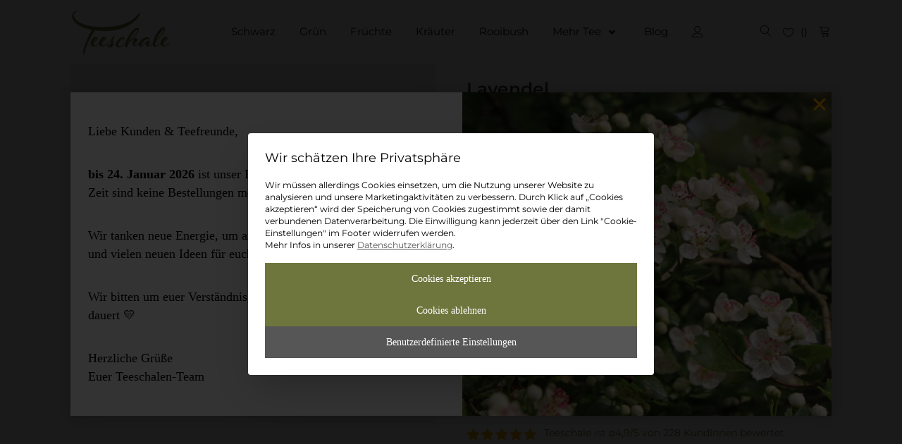

--- FILE ---
content_type: text/html; charset=UTF-8
request_url: https://www.teeschale-muenchen.de/produkt/lavendel-kraeutertee/
body_size: 67323
content:
<!DOCTYPE html>
<html lang="de">
<head>
<meta charset="UTF-8">
<meta name="viewport" content="width=device-width, initial-scale=1">
<meta name="thumbnail" content="https://www.teeschale-muenchen.de/wp-content/uploads/2018/03/091-Kraeutertee-Lavendel-848-320x320.jpg" />

<script type="text/javascript">
	var dpc_lang = 'de';
	var dpc_current_language = 'de';
	var dpc_plugin_url = 'https://www.teeschale-muenchen.de/wp-content/plugins/delucks-seo';
    var ajaxurl = 'https://www.teeschale-muenchen.de/wp-admin/admin-ajax.php';
</script>
<script type="text/javascript">
	var webseide_header = {"header_height":"90","header_fixed":false,"headstrip_height":"0","headstrip_fixed":false,"headstrip_position":"aboveheader"};
</script>

	<style>img:is([sizes="auto" i], [sizes^="auto," i]) { contain-intrinsic-size: 3000px 1500px }</style>
	<link rel='dns-prefetch' href='//www.googletagmanager.com' />
<link rel='dns-prefetch' href='//www.google.com' />
<link rel='dns-prefetch' href='//teeschale.b-cdn.net' />
<link data-borlabs-cookie-style-blocker-id="google-fonts" data-borlabs-cookie-style-blocker-href='https://fonts.gstatic.com' crossorigin rel='preconnect' />
<link href='https://teeschale.b-cdn.net' rel='preconnect' />
<link rel="alternate" type="application/rss+xml" title="Teeschale München &raquo; Feed" href="https://www.teeschale-muenchen.de/feed/" />
<link rel="alternate" type="application/rss+xml" title="Teeschale München &raquo; Kommentar-Feed" href="https://www.teeschale-muenchen.de/comments/feed/" />
<link rel='stylesheet' id='kadence-conversions-css' href='https://www.teeschale-muenchen.de/wp-content/plugins/kadence-conversions/assets/kadence-conversions.css' type='text/css' media='all' />
<style id='kadence-conversions-73024-inline-css' type='text/css'>
.kadence-conversion-wrap.kadence-conversion-73024 .kadence-conversions-close{color:#ffab00;padding-top:10px;padding-right:10px;padding-bottom:10px;padding-left:10px;}.kadence-conversion-wrap.kadence-conversion-73024 .kadence-conversions-close:hover{color:#e7510b;}.kadence-conversion-wrap.kadence-conversion-73024 .kadence-conversion{box-shadow:0 0 14px 0 rgba(0,0,0,0.2);}.kadence-conversion-wrap.kadence-conversion-73024:not(.kadence-conversion-banner) .kadence-conversion{max-width:1080px;}.kadence-conversion-wrap.kadence-conversion-73024.kadence-conversion-banner .kadence-conversion-inner{max-width:1080px;}.kadence-conversion-wrap.kadence-conversion-73024 .kadence-conversion-inner{padding-top:0px;padding-right:0px;padding-bottom:0px;padding-left:0px;}
</style>
<link rel='stylesheet' id='kadence-blocks-rowlayout-css' href='https://www.teeschale-muenchen.de/wp-content/plugins/kadence-blocks/dist/style-blocks-rowlayout.css' type='text/css' media='all' />
<link rel='stylesheet' id='kadence-blocks-column-css' href='https://www.teeschale-muenchen.de/wp-content/plugins/kadence-blocks/dist/style-blocks-column.css' type='text/css' media='all' />
<link rel='stylesheet' id='wp-block-library-css' href='https://www.teeschale-muenchen.de/wp-includes/css/dist/block-library/style.min.css' type='text/css' media='all' />
<style id='wp-block-library-theme-inline-css' type='text/css'>
.wp-block-audio :where(figcaption){color:#555;font-size:13px;text-align:center}.is-dark-theme .wp-block-audio :where(figcaption){color:#ffffffa6}.wp-block-audio{margin:0 0 1em}.wp-block-code{border:1px solid #ccc;border-radius:4px;font-family:Menlo,Consolas,monaco,monospace;padding:.8em 1em}.wp-block-embed :where(figcaption){color:#555;font-size:13px;text-align:center}.is-dark-theme .wp-block-embed :where(figcaption){color:#ffffffa6}.wp-block-embed{margin:0 0 1em}.blocks-gallery-caption{color:#555;font-size:13px;text-align:center}.is-dark-theme .blocks-gallery-caption{color:#ffffffa6}:root :where(.wp-block-image figcaption){color:#555;font-size:13px;text-align:center}.is-dark-theme :root :where(.wp-block-image figcaption){color:#ffffffa6}.wp-block-image{margin:0 0 1em}.wp-block-pullquote{border-bottom:4px solid;border-top:4px solid;color:currentColor;margin-bottom:1.75em}.wp-block-pullquote cite,.wp-block-pullquote footer,.wp-block-pullquote__citation{color:currentColor;font-size:.8125em;font-style:normal;text-transform:uppercase}.wp-block-quote{border-left:.25em solid;margin:0 0 1.75em;padding-left:1em}.wp-block-quote cite,.wp-block-quote footer{color:currentColor;font-size:.8125em;font-style:normal;position:relative}.wp-block-quote:where(.has-text-align-right){border-left:none;border-right:.25em solid;padding-left:0;padding-right:1em}.wp-block-quote:where(.has-text-align-center){border:none;padding-left:0}.wp-block-quote.is-large,.wp-block-quote.is-style-large,.wp-block-quote:where(.is-style-plain){border:none}.wp-block-search .wp-block-search__label{font-weight:700}.wp-block-search__button{border:1px solid #ccc;padding:.375em .625em}:where(.wp-block-group.has-background){padding:1.25em 2.375em}.wp-block-separator.has-css-opacity{opacity:.4}.wp-block-separator{border:none;border-bottom:2px solid;margin-left:auto;margin-right:auto}.wp-block-separator.has-alpha-channel-opacity{opacity:1}.wp-block-separator:not(.is-style-wide):not(.is-style-dots){width:100px}.wp-block-separator.has-background:not(.is-style-dots){border-bottom:none;height:1px}.wp-block-separator.has-background:not(.is-style-wide):not(.is-style-dots){height:2px}.wp-block-table{margin:0 0 1em}.wp-block-table td,.wp-block-table th{word-break:normal}.wp-block-table :where(figcaption){color:#555;font-size:13px;text-align:center}.is-dark-theme .wp-block-table :where(figcaption){color:#ffffffa6}.wp-block-video :where(figcaption){color:#555;font-size:13px;text-align:center}.is-dark-theme .wp-block-video :where(figcaption){color:#ffffffa6}.wp-block-video{margin:0 0 1em}:root :where(.wp-block-template-part.has-background){margin-bottom:0;margin-top:0;padding:1.25em 2.375em}
</style>
<style id='classic-theme-styles-inline-css' type='text/css'>
/*! This file is auto-generated */
.wp-block-button__link{color:#fff;background-color:#32373c;border-radius:9999px;box-shadow:none;text-decoration:none;padding:calc(.667em + 2px) calc(1.333em + 2px);font-size:1.125em}.wp-block-file__button{background:#32373c;color:#fff;text-decoration:none}
</style>
<style id='dpc-breadcrumbs-style-inline-css' type='text/css'>
.wp-block-dpc-breadcrumbs{font-family:inherit;margin:20px 0}.wp-block-dpc-breadcrumbs .dpc-breadcrumbs{align-items:center;display:flex;flex-wrap:wrap;font-size:.9em;list-style:none;margin:0;padding:0}.wp-block-dpc-breadcrumbs .dpc-child{align-items:center;display:inline-flex}.wp-block-dpc-breadcrumbs .dpc-seperator{color:inherit;margin:0 5px}.wp-block-dpc-breadcrumbs a{color:inherit;text-decoration:none;transition:color .2s ease}.wp-block-dpc-breadcrumbs a:hover{color:var(--wp--preset--color--primary,#0073aa)}.wp-block-dpc-breadcrumbs.alignwide{margin-left:auto;margin-right:auto;max-width:1100px}.wp-block-dpc-breadcrumbs.alignfull{max-width:none;width:100%}

</style>
<link rel='stylesheet' id='delucks-comments-block-frontend-style-css' href='https://www.teeschale-muenchen.de/wp-content/plugins/delucks-seo/modules/professional/rating/gutenberg/block-comments/style.css' type='text/css' media='all' />
<style id='dpc-sharing-style-inline-css' type='text/css'>
.wp-block-dpc-sharing{font-family:inherit;margin:20px 0}.wp-block-dpc-sharing .dpc-sharing{align-items:center;display:flex;flex-wrap:wrap;font-size:.9em;list-style:none;margin:0;padding:0}.wp-block-dpc-sharing .dpc-child{align-items:center;display:inline-flex}.wp-block-dpc-sharing .dpc-seperator{color:inherit;margin:0 5px}.wp-block-dpc-sharing a{color:inherit;text-decoration:none;transition:color .2s ease}.wp-block-dpc-sharing a:hover{color:var(--wp--preset--color--primary,#0073aa)}.wp-block-dpc-sharing.alignwide{margin-left:auto;margin-right:auto;max-width:1100px}.wp-block-dpc-sharing.alignfull{max-width:none;width:100%}

</style>
<style id='global-styles-inline-css' type='text/css'>
:root{--wp--preset--aspect-ratio--square: 1;--wp--preset--aspect-ratio--4-3: 4/3;--wp--preset--aspect-ratio--3-4: 3/4;--wp--preset--aspect-ratio--3-2: 3/2;--wp--preset--aspect-ratio--2-3: 2/3;--wp--preset--aspect-ratio--16-9: 16/9;--wp--preset--aspect-ratio--9-16: 9/16;--wp--preset--color--black: #000000;--wp--preset--color--cyan-bluish-gray: #abb8c3;--wp--preset--color--white: #ffffff;--wp--preset--color--pale-pink: #f78da7;--wp--preset--color--vivid-red: #cf2e2e;--wp--preset--color--luminous-vivid-orange: #ff6900;--wp--preset--color--luminous-vivid-amber: #fcb900;--wp--preset--color--light-green-cyan: #7bdcb5;--wp--preset--color--vivid-green-cyan: #00d084;--wp--preset--color--pale-cyan-blue: #8ed1fc;--wp--preset--color--vivid-cyan-blue: #0693e3;--wp--preset--color--vivid-purple: #9b51e0;--wp--preset--color--color-one: #6f763d;--wp--preset--color--color-two: #555555;--wp--preset--color--color-three: #5284e3;--wp--preset--color--color-four: #f8f8fa;--wp--preset--color--color-five: #ffffff;--wp--preset--color--color-six: #000000;--wp--preset--color--color-seven: #1c1c1d;--wp--preset--color--color-eight: #474748;--wp--preset--color--color-nine: #727272;--wp--preset--color--color-ten: #9e9d9d;--wp--preset--color--color-eleven: #c9c8c7;--wp--preset--color--color-twelve: #f4f3f2;--wp--preset--gradient--vivid-cyan-blue-to-vivid-purple: linear-gradient(135deg,rgba(6,147,227,1) 0%,rgb(155,81,224) 100%);--wp--preset--gradient--light-green-cyan-to-vivid-green-cyan: linear-gradient(135deg,rgb(122,220,180) 0%,rgb(0,208,130) 100%);--wp--preset--gradient--luminous-vivid-amber-to-luminous-vivid-orange: linear-gradient(135deg,rgba(252,185,0,1) 0%,rgba(255,105,0,1) 100%);--wp--preset--gradient--luminous-vivid-orange-to-vivid-red: linear-gradient(135deg,rgba(255,105,0,1) 0%,rgb(207,46,46) 100%);--wp--preset--gradient--very-light-gray-to-cyan-bluish-gray: linear-gradient(135deg,rgb(238,238,238) 0%,rgb(169,184,195) 100%);--wp--preset--gradient--cool-to-warm-spectrum: linear-gradient(135deg,rgb(74,234,220) 0%,rgb(151,120,209) 20%,rgb(207,42,186) 40%,rgb(238,44,130) 60%,rgb(251,105,98) 80%,rgb(254,248,76) 100%);--wp--preset--gradient--blush-light-purple: linear-gradient(135deg,rgb(255,206,236) 0%,rgb(152,150,240) 100%);--wp--preset--gradient--blush-bordeaux: linear-gradient(135deg,rgb(254,205,165) 0%,rgb(254,45,45) 50%,rgb(107,0,62) 100%);--wp--preset--gradient--luminous-dusk: linear-gradient(135deg,rgb(255,203,112) 0%,rgb(199,81,192) 50%,rgb(65,88,208) 100%);--wp--preset--gradient--pale-ocean: linear-gradient(135deg,rgb(255,245,203) 0%,rgb(182,227,212) 50%,rgb(51,167,181) 100%);--wp--preset--gradient--electric-grass: linear-gradient(135deg,rgb(202,248,128) 0%,rgb(113,206,126) 100%);--wp--preset--gradient--midnight: linear-gradient(135deg,rgb(2,3,129) 0%,rgb(40,116,252) 100%);--wp--preset--font-size--small: 17px;--wp--preset--font-size--medium: 21px;--wp--preset--font-size--large: 30px;--wp--preset--font-size--x-large: 42px;--wp--preset--font-size--normal: 17px;--wp--preset--font-size--huge: 40px;--wp--preset--spacing--20: 0.44rem;--wp--preset--spacing--30: 0.67rem;--wp--preset--spacing--40: 1rem;--wp--preset--spacing--50: 1.5rem;--wp--preset--spacing--60: 2.25rem;--wp--preset--spacing--70: 3.38rem;--wp--preset--spacing--80: 5.06rem;--wp--preset--shadow--natural: 6px 6px 9px rgba(0, 0, 0, 0.2);--wp--preset--shadow--deep: 12px 12px 50px rgba(0, 0, 0, 0.4);--wp--preset--shadow--sharp: 6px 6px 0px rgba(0, 0, 0, 0.2);--wp--preset--shadow--outlined: 6px 6px 0px -3px rgba(255, 255, 255, 1), 6px 6px rgba(0, 0, 0, 1);--wp--preset--shadow--crisp: 6px 6px 0px rgba(0, 0, 0, 1);}:where(.is-layout-flex){gap: 0.5em;}:where(.is-layout-grid){gap: 0.5em;}body .is-layout-flex{display: flex;}.is-layout-flex{flex-wrap: wrap;align-items: center;}.is-layout-flex > :is(*, div){margin: 0;}body .is-layout-grid{display: grid;}.is-layout-grid > :is(*, div){margin: 0;}:where(.wp-block-columns.is-layout-flex){gap: 2em;}:where(.wp-block-columns.is-layout-grid){gap: 2em;}:where(.wp-block-post-template.is-layout-flex){gap: 1.25em;}:where(.wp-block-post-template.is-layout-grid){gap: 1.25em;}.has-black-color{color: var(--wp--preset--color--black) !important;}.has-cyan-bluish-gray-color{color: var(--wp--preset--color--cyan-bluish-gray) !important;}.has-white-color{color: var(--wp--preset--color--white) !important;}.has-pale-pink-color{color: var(--wp--preset--color--pale-pink) !important;}.has-vivid-red-color{color: var(--wp--preset--color--vivid-red) !important;}.has-luminous-vivid-orange-color{color: var(--wp--preset--color--luminous-vivid-orange) !important;}.has-luminous-vivid-amber-color{color: var(--wp--preset--color--luminous-vivid-amber) !important;}.has-light-green-cyan-color{color: var(--wp--preset--color--light-green-cyan) !important;}.has-vivid-green-cyan-color{color: var(--wp--preset--color--vivid-green-cyan) !important;}.has-pale-cyan-blue-color{color: var(--wp--preset--color--pale-cyan-blue) !important;}.has-vivid-cyan-blue-color{color: var(--wp--preset--color--vivid-cyan-blue) !important;}.has-vivid-purple-color{color: var(--wp--preset--color--vivid-purple) !important;}.has-black-background-color{background-color: var(--wp--preset--color--black) !important;}.has-cyan-bluish-gray-background-color{background-color: var(--wp--preset--color--cyan-bluish-gray) !important;}.has-white-background-color{background-color: var(--wp--preset--color--white) !important;}.has-pale-pink-background-color{background-color: var(--wp--preset--color--pale-pink) !important;}.has-vivid-red-background-color{background-color: var(--wp--preset--color--vivid-red) !important;}.has-luminous-vivid-orange-background-color{background-color: var(--wp--preset--color--luminous-vivid-orange) !important;}.has-luminous-vivid-amber-background-color{background-color: var(--wp--preset--color--luminous-vivid-amber) !important;}.has-light-green-cyan-background-color{background-color: var(--wp--preset--color--light-green-cyan) !important;}.has-vivid-green-cyan-background-color{background-color: var(--wp--preset--color--vivid-green-cyan) !important;}.has-pale-cyan-blue-background-color{background-color: var(--wp--preset--color--pale-cyan-blue) !important;}.has-vivid-cyan-blue-background-color{background-color: var(--wp--preset--color--vivid-cyan-blue) !important;}.has-vivid-purple-background-color{background-color: var(--wp--preset--color--vivid-purple) !important;}.has-black-border-color{border-color: var(--wp--preset--color--black) !important;}.has-cyan-bluish-gray-border-color{border-color: var(--wp--preset--color--cyan-bluish-gray) !important;}.has-white-border-color{border-color: var(--wp--preset--color--white) !important;}.has-pale-pink-border-color{border-color: var(--wp--preset--color--pale-pink) !important;}.has-vivid-red-border-color{border-color: var(--wp--preset--color--vivid-red) !important;}.has-luminous-vivid-orange-border-color{border-color: var(--wp--preset--color--luminous-vivid-orange) !important;}.has-luminous-vivid-amber-border-color{border-color: var(--wp--preset--color--luminous-vivid-amber) !important;}.has-light-green-cyan-border-color{border-color: var(--wp--preset--color--light-green-cyan) !important;}.has-vivid-green-cyan-border-color{border-color: var(--wp--preset--color--vivid-green-cyan) !important;}.has-pale-cyan-blue-border-color{border-color: var(--wp--preset--color--pale-cyan-blue) !important;}.has-vivid-cyan-blue-border-color{border-color: var(--wp--preset--color--vivid-cyan-blue) !important;}.has-vivid-purple-border-color{border-color: var(--wp--preset--color--vivid-purple) !important;}.has-vivid-cyan-blue-to-vivid-purple-gradient-background{background: var(--wp--preset--gradient--vivid-cyan-blue-to-vivid-purple) !important;}.has-light-green-cyan-to-vivid-green-cyan-gradient-background{background: var(--wp--preset--gradient--light-green-cyan-to-vivid-green-cyan) !important;}.has-luminous-vivid-amber-to-luminous-vivid-orange-gradient-background{background: var(--wp--preset--gradient--luminous-vivid-amber-to-luminous-vivid-orange) !important;}.has-luminous-vivid-orange-to-vivid-red-gradient-background{background: var(--wp--preset--gradient--luminous-vivid-orange-to-vivid-red) !important;}.has-very-light-gray-to-cyan-bluish-gray-gradient-background{background: var(--wp--preset--gradient--very-light-gray-to-cyan-bluish-gray) !important;}.has-cool-to-warm-spectrum-gradient-background{background: var(--wp--preset--gradient--cool-to-warm-spectrum) !important;}.has-blush-light-purple-gradient-background{background: var(--wp--preset--gradient--blush-light-purple) !important;}.has-blush-bordeaux-gradient-background{background: var(--wp--preset--gradient--blush-bordeaux) !important;}.has-luminous-dusk-gradient-background{background: var(--wp--preset--gradient--luminous-dusk) !important;}.has-pale-ocean-gradient-background{background: var(--wp--preset--gradient--pale-ocean) !important;}.has-electric-grass-gradient-background{background: var(--wp--preset--gradient--electric-grass) !important;}.has-midnight-gradient-background{background: var(--wp--preset--gradient--midnight) !important;}.has-small-font-size{font-size: var(--wp--preset--font-size--small) !important;}.has-medium-font-size{font-size: var(--wp--preset--font-size--medium) !important;}.has-large-font-size{font-size: var(--wp--preset--font-size--large) !important;}.has-x-large-font-size{font-size: var(--wp--preset--font-size--x-large) !important;}
:where(.wp-block-post-template.is-layout-flex){gap: 1.25em;}:where(.wp-block-post-template.is-layout-grid){gap: 1.25em;}
:where(.wp-block-columns.is-layout-flex){gap: 2em;}:where(.wp-block-columns.is-layout-grid){gap: 2em;}
:root :where(.wp-block-pullquote){font-size: 1.5em;line-height: 1.6;}
</style>
<link rel='stylesheet' id='google_business_reviews_rating_wp_css-css' href='https://www.teeschale-muenchen.de/wp-content/plugins/g-business-reviews-rating/wp/css/css.css' type='text/css' media='all' />
<link rel='stylesheet' id='photoswipe-css' href='https://www.teeschale-muenchen.de/wp-content/plugins/woocommerce/assets/css/photoswipe/photoswipe.min.css' type='text/css' media='all' />
<link rel='stylesheet' id='photoswipe-default-skin-css' href='https://www.teeschale-muenchen.de/wp-content/plugins/woocommerce/assets/css/photoswipe/default-skin/default-skin.min.css' type='text/css' media='all' />
<link rel='stylesheet' id='woocommerce-layout-css' href='https://www.teeschale-muenchen.de/wp-content/plugins/woocommerce/assets/css/woocommerce-layout.css' type='text/css' media='all' />
<link rel='stylesheet' id='woocommerce-smallscreen-css' href='https://www.teeschale-muenchen.de/wp-content/plugins/woocommerce/assets/css/woocommerce-smallscreen.css' type='text/css' media='only screen and (max-width: 768px)' />
<link rel='stylesheet' id='woocommerce-general-css' href='https://www.teeschale-muenchen.de/wp-content/plugins/woocommerce/assets/css/woocommerce.css' type='text/css' media='all' />
<style id='woocommerce-inline-inline-css' type='text/css'>
.woocommerce form .form-row .required { visibility: visible; }
</style>
<link rel='stylesheet' id='gateway-css' href='https://www.teeschale-muenchen.de/wp-content/plugins/woocommerce-paypal-payments/modules/ppcp-button/assets/css/gateway.css' type='text/css' media='all' />
<link rel='preload' as='font' type='font/woff2' crossorigin='anonymous' id='tinvwl-webfont-font-css' href='https://www.teeschale-muenchen.de/wp-content/plugins/ti-woocommerce-wishlist/assets/fonts/tinvwl-webfont.woff2'  media='all' />
<link rel='stylesheet' id='tinvwl-webfont-css' href='https://www.teeschale-muenchen.de/wp-content/plugins/ti-woocommerce-wishlist/assets/css/webfont.min.css' type='text/css' media='all' />
<link rel='stylesheet' id='tinvwl-css' href='https://www.teeschale-muenchen.de/wp-content/plugins/ti-woocommerce-wishlist/assets/css/public.min.css' type='text/css' media='all' />
<link rel='stylesheet' id='webseide-parent-style-css' href='https://www.teeschale-muenchen.de/wp-content/themes/webseide/style.css' type='text/css' media='all' />
<link rel='stylesheet' id='webseide-style-css' href='https://www.teeschale-muenchen.de/wp-content/themes/webseide-child/style.css' type='text/css' media='all' />
<link rel='stylesheet' id='borlabs-cookie-custom-css' href='https://www.teeschale-muenchen.de/wp-content/cache/borlabs-cookie/1/borlabs-cookie-1-de.css' type='text/css' media='all' />
<link rel='stylesheet' id='wc_stripe_express_checkout_style-css' href='https://www.teeschale-muenchen.de/wp-content/plugins/woocommerce-gateway-stripe/build/express-checkout.css' type='text/css' media='all' />
<link rel='stylesheet' id='woocommerce-gzd-layout-css' href='https://www.teeschale-muenchen.de/wp-content/plugins/woocommerce-germanized/build/static/layout-styles.css' type='text/css' media='all' />
<style id='woocommerce-gzd-layout-inline-css' type='text/css'>
.woocommerce-checkout .shop_table { background-color: #eeeeee; } .product p.deposit-packaging-type { font-size: 1.2em !important; } p.woocommerce-shipping-destination { display: none; }
                .wc-gzd-nutri-score-value-a {
                    background: url(https://www.teeschale-muenchen.de/wp-content/plugins/woocommerce-germanized/assets/images/nutri-score-a.svg) no-repeat;
                }
                .wc-gzd-nutri-score-value-b {
                    background: url(https://www.teeschale-muenchen.de/wp-content/plugins/woocommerce-germanized/assets/images/nutri-score-b.svg) no-repeat;
                }
                .wc-gzd-nutri-score-value-c {
                    background: url(https://www.teeschale-muenchen.de/wp-content/plugins/woocommerce-germanized/assets/images/nutri-score-c.svg) no-repeat;
                }
                .wc-gzd-nutri-score-value-d {
                    background: url(https://www.teeschale-muenchen.de/wp-content/plugins/woocommerce-germanized/assets/images/nutri-score-d.svg) no-repeat;
                }
                .wc-gzd-nutri-score-value-e {
                    background: url(https://www.teeschale-muenchen.de/wp-content/plugins/woocommerce-germanized/assets/images/nutri-score-e.svg) no-repeat;
                }
            
</style>
<style id='kadence-blocks-global-variables-inline-css' type='text/css'>
:root {--global-kb-font-size-sm:clamp(0.8rem, 0.73rem + 0.217vw, 0.9rem);--global-kb-font-size-md:clamp(1.1rem, 0.995rem + 0.326vw, 1.25rem);--global-kb-font-size-lg:clamp(1.75rem, 1.576rem + 0.543vw, 2rem);--global-kb-font-size-xl:clamp(2.25rem, 1.728rem + 1.63vw, 3rem);--global-kb-font-size-xxl:clamp(2.5rem, 1.456rem + 3.26vw, 4rem);--global-kb-font-size-xxxl:clamp(2.75rem, 0.489rem + 7.065vw, 6rem);}:root {--global-palette1: #3182CE;--global-palette2: #2B6CB0;--global-palette3: #1A202C;--global-palette4: #2D3748;--global-palette5: #4A5568;--global-palette6: #718096;--global-palette7: #EDF2F7;--global-palette8: #F7FAFC;--global-palette9: #ffffff;}
</style>
<style id='kadence_blocks_css-inline-css' type='text/css'>
.kb-row-layout-id73024_a2a148-b2 > .kt-row-column-wrap{align-content:center;}:where(.kb-row-layout-id73024_a2a148-b2 > .kt-row-column-wrap) > .wp-block-kadence-column{justify-content:center;}.kb-row-layout-id73024_a2a148-b2 > .kt-row-column-wrap{padding-top:0px;padding-right:0px;padding-bottom:0px;padding-left:0px;min-height:400px;grid-template-columns:repeat(2, minmax(0, 1fr));}.kb-row-layout-id73024_a2a148-b2{background-color:#ffffff;}@media all and (max-width: 767px){.kb-row-layout-id73024_a2a148-b2 > .kt-row-column-wrap{grid-template-columns:minmax(0, 1fr);}}.kadence-column73024_6ed832-60 > .kt-inside-inner-col{display:flex;}.kadence-column73024_6ed832-60 > .kt-inside-inner-col{padding-top:25px;padding-bottom:25px;padding-left:25px;}.kadence-column73024_6ed832-60 > .kt-inside-inner-col{column-gap:var(--global-kb-gap-sm, 1rem);}.kadence-column73024_6ed832-60 > .kt-inside-inner-col{flex-direction:column;justify-content:center;}.kadence-column73024_6ed832-60 > .kt-inside-inner-col > .aligncenter{width:100%;}.kt-row-column-wrap > .kadence-column73024_6ed832-60{align-self:center;}.kt-inner-column-height-full:not(.kt-has-1-columns) > .wp-block-kadence-column.kadence-column73024_6ed832-60{align-self:auto;}.kt-inner-column-height-full:not(.kt-has-1-columns) > .wp-block-kadence-column.kadence-column73024_6ed832-60 > .kt-inside-inner-col{flex-direction:column;justify-content:center;}@media all and (max-width: 1024px){.kt-row-column-wrap > .kadence-column73024_6ed832-60{align-self:center;}}@media all and (max-width: 1024px){.kt-inner-column-height-full:not(.kt-has-1-columns) > .wp-block-kadence-column.kadence-column73024_6ed832-60{align-self:auto;}}@media all and (max-width: 1024px){.kt-inner-column-height-full:not(.kt-has-1-columns) > .wp-block-kadence-column.kadence-column73024_6ed832-60 > .kt-inside-inner-col{flex-direction:column;justify-content:center;}}@media all and (max-width: 1024px){.kadence-column73024_6ed832-60 > .kt-inside-inner-col{flex-direction:column;justify-content:center;}}@media all and (max-width: 767px){.kt-row-column-wrap > .kadence-column73024_6ed832-60{align-self:center;}.kt-inner-column-height-full:not(.kt-has-1-columns) > .wp-block-kadence-column.kadence-column73024_6ed832-60{align-self:auto;}.kt-inner-column-height-full:not(.kt-has-1-columns) > .wp-block-kadence-column.kadence-column73024_6ed832-60 > .kt-inside-inner-col{flex-direction:column;justify-content:center;}.kadence-column73024_6ed832-60 > .kt-inside-inner-col{flex-direction:column;justify-content:center;}}.kadence-column73024_aea68c-0f > .kt-inside-inner-col{column-gap:var(--global-kb-gap-sm, 1rem);}.kadence-column73024_aea68c-0f > .kt-inside-inner-col{flex-direction:column;}.kadence-column73024_aea68c-0f > .kt-inside-inner-col > .aligncenter{width:100%;}.kadence-column73024_aea68c-0f > .kt-inside-inner-col{background-image:url('https://www.teeschale-muenchen.de/wp-content/uploads/2022/03/zweigriffeliger-weissdorn-m000021_h_0.jpg');background-size:cover;background-position:center center;background-attachment:scroll;background-repeat:no-repeat;}@media all and (max-width: 1024px){.kadence-column73024_aea68c-0f > .kt-inside-inner-col{flex-direction:column;justify-content:center;}}@media all and (max-width: 767px){.kadence-column73024_aea68c-0f > .kt-inside-inner-col{flex-direction:column;justify-content:center;}}
</style>
<script type="text/javascript" id="woocommerce-google-analytics-integration-gtag-js-after">
/* <![CDATA[ */
/* Google Analytics for WooCommerce (gtag.js) */
					window.dataLayer = window.dataLayer || [];
					function gtag(){dataLayer.push(arguments);}
					// Set up default consent state.
					for ( const mode of [{"analytics_storage":"denied","ad_storage":"denied","ad_user_data":"denied","ad_personalization":"denied","region":["AT","BE","BG","HR","CY","CZ","DK","EE","FI","FR","DE","GR","HU","IS","IE","IT","LV","LI","LT","LU","MT","NL","NO","PL","PT","RO","SK","SI","ES","SE","GB","CH"]}] || [] ) {
						gtag( "consent", "default", { "wait_for_update": 500, ...mode } );
					}
					gtag("js", new Date());
					gtag("set", "developer_id.dOGY3NW", true);
					gtag("config", "G-SGQSFWXXBX", {"track_404":true,"allow_google_signals":true,"logged_in":false,"linker":{"domains":[],"allow_incoming":false},"custom_map":{"dimension1":"logged_in"}});
/* ]]> */
</script>
<script type="text/javascript" src="https://www.teeschale-muenchen.de/wp-includes/js/jquery/jquery.min.js" id="jquery-core-js"></script>
<script type="text/javascript" src="https://www.teeschale-muenchen.de/wp-includes/js/jquery/jquery-migrate.min.js" id="jquery-migrate-js"></script>
<script type="text/javascript" src="https://www.teeschale-muenchen.de/wp-content/plugins/delucks-seo/modules/professional/rating/gutenberg/block-comments/functions.js" id="delucks-comments-frontend-script-js"></script>
<script type="text/javascript" src="https://www.teeschale-muenchen.de/wp-content/plugins/g-business-reviews-rating/wp/js/js.js" id="google_business_reviews_rating_wp_js-js"></script>
<script type="text/javascript" src="https://www.teeschale-muenchen.de/wp-content/plugins/woocommerce/assets/js/jquery-blockui/jquery.blockUI.min.js" id="wc-jquery-blockui-js" data-wp-strategy="defer"></script>
<script type="text/javascript" id="wc-add-to-cart-js-extra">
/* <![CDATA[ */
var wc_add_to_cart_params = {"ajax_url":"\/wp-admin\/admin-ajax.php","wc_ajax_url":"\/?wc-ajax=%%endpoint%%","i18n_view_cart":"Warenkorb anzeigen","cart_url":"https:\/\/www.teeschale-muenchen.de\/warenkorb\/","is_cart":"","cart_redirect_after_add":"no"};
/* ]]> */
</script>
<script type="text/javascript" src="https://www.teeschale-muenchen.de/wp-content/plugins/woocommerce/assets/js/frontend/add-to-cart.min.js" id="wc-add-to-cart-js" defer="defer" data-wp-strategy="defer"></script>
<script type="text/javascript" src="https://www.teeschale-muenchen.de/wp-content/plugins/woocommerce/assets/js/flexslider/jquery.flexslider.min.js" id="wc-flexslider-js" defer="defer" data-wp-strategy="defer"></script>
<script type="text/javascript" src="https://www.teeschale-muenchen.de/wp-content/plugins/woocommerce/assets/js/photoswipe/photoswipe.min.js" id="wc-photoswipe-js" defer="defer" data-wp-strategy="defer"></script>
<script type="text/javascript" src="https://www.teeschale-muenchen.de/wp-content/plugins/woocommerce/assets/js/photoswipe/photoswipe-ui-default.min.js" id="wc-photoswipe-ui-default-js" defer="defer" data-wp-strategy="defer"></script>
<script type="text/javascript" id="wc-single-product-js-extra">
/* <![CDATA[ */
var wc_single_product_params = {"i18n_required_rating_text":"Bitte w\u00e4hlen Sie eine Bewertung","i18n_rating_options":["1 von 5\u00a0Sternen","2 von 5\u00a0Sternen","3 von 5\u00a0Sternen","4 von 5\u00a0Sternen","5 von 5\u00a0Sternen"],"i18n_product_gallery_trigger_text":"Bildergalerie im Vollbildmodus anzeigen","review_rating_required":"yes","flexslider":{"rtl":false,"animation":"slide","smoothHeight":true,"directionNav":false,"controlNav":"thumbnails","slideshow":false,"animationSpeed":500,"animationLoop":false,"allowOneSlide":false},"zoom_enabled":"","zoom_options":[],"photoswipe_enabled":"1","photoswipe_options":{"shareEl":false,"closeOnScroll":false,"history":false,"hideAnimationDuration":0,"showAnimationDuration":0},"flexslider_enabled":"1"};
/* ]]> */
</script>
<script type="text/javascript" src="https://www.teeschale-muenchen.de/wp-content/plugins/woocommerce/assets/js/frontend/single-product.min.js" id="wc-single-product-js" defer="defer" data-wp-strategy="defer"></script>
<script type="text/javascript" src="https://www.teeschale-muenchen.de/wp-content/plugins/woocommerce/assets/js/js-cookie/js.cookie.min.js" id="wc-js-cookie-js" data-wp-strategy="defer"></script>
<script type="text/javascript" id="woocommerce-js-extra">
/* <![CDATA[ */
var woocommerce_params = {"ajax_url":"\/wp-admin\/admin-ajax.php","wc_ajax_url":"\/?wc-ajax=%%endpoint%%","i18n_password_show":"Passwort anzeigen","i18n_password_hide":"Passwort ausblenden"};
/* ]]> */
</script>
<script type="text/javascript" src="https://www.teeschale-muenchen.de/wp-content/plugins/woocommerce/assets/js/frontend/woocommerce.min.js" id="woocommerce-js" defer="defer" data-wp-strategy="defer"></script>
<script type="text/javascript" id="webseide-loadmore-posts-js-extra">
/* <![CDATA[ */
var loadmore_posts = {"ajaxurl":"https:\/\/www.teeschale-muenchen.de\/wp-admin\/admin-ajax.php","posts":"{\"page\":0,\"product\":\"lavendel-kraeutertee\",\"post_type\":\"product\",\"name\":\"lavendel-kraeutertee\",\"error\":\"\",\"m\":\"\",\"p\":0,\"post_parent\":\"\",\"subpost\":\"\",\"subpost_id\":\"\",\"attachment\":\"\",\"attachment_id\":0,\"pagename\":\"\",\"page_id\":0,\"second\":\"\",\"minute\":\"\",\"hour\":\"\",\"day\":0,\"monthnum\":0,\"year\":0,\"w\":0,\"category_name\":\"\",\"tag\":\"\",\"cat\":\"\",\"tag_id\":\"\",\"author\":\"\",\"author_name\":\"\",\"feed\":\"\",\"tb\":\"\",\"paged\":0,\"meta_key\":\"\",\"meta_value\":\"\",\"preview\":\"\",\"s\":\"\",\"sentence\":\"\",\"title\":\"\",\"fields\":\"all\",\"menu_order\":\"\",\"embed\":\"\",\"category__in\":[],\"category__not_in\":[],\"category__and\":[],\"post__in\":[],\"post__not_in\":[],\"post_name__in\":[],\"tag__in\":[],\"tag__not_in\":[],\"tag__and\":[],\"tag_slug__in\":[],\"tag_slug__and\":[],\"post_parent__in\":[],\"post_parent__not_in\":[],\"author__in\":[],\"author__not_in\":[],\"search_columns\":[],\"ignore_sticky_posts\":false,\"suppress_filters\":false,\"cache_results\":true,\"update_post_term_cache\":true,\"update_menu_item_cache\":false,\"lazy_load_term_meta\":true,\"update_post_meta_cache\":true,\"posts_per_page\":10,\"nopaging\":false,\"comments_per_page\":\"50\",\"no_found_rows\":false,\"order\":\"DESC\"}","current_page":"1","max_page":"0","loading_text":"Lade\u2026","loadmore_text":"Weitere Beitr\u00e4ge"};
/* ]]> */
</script>
<script type="text/javascript" src="https://www.teeschale-muenchen.de/wp-content/themes/webseide/inc/modules/loadmore_posts/js/module.js" id="webseide-loadmore-posts-js"></script>
<script type="text/javascript" src="https://www.teeschale-muenchen.de/wp-content/themes/webseide/js/jquery.viewportchecker.js" id="webseide-viewport-js"></script>
<script type="text/javascript" src="https://www.teeschale-muenchen.de/wp-content/themes/webseide/js/webseide.js" id="webseide-js"></script>
<script data-no-optimize="1" data-no-minify="1" data-cfasync="false" nowprocket type="text/javascript" src="https://www.teeschale-muenchen.de/wp-content/cache/borlabs-cookie/1/borlabs-cookie-config-de.json.js" id="borlabs-cookie-config-js"></script>
<script data-no-optimize="1" data-no-minify="1" data-cfasync="false" nowprocket type="text/javascript" src="https://www.teeschale-muenchen.de/wp-content/plugins/borlabs-cookie/assets/javascript/borlabs-cookie-prioritize.min.js" id="borlabs-cookie-prioritize-js"></script>
<script type="text/javascript" id="wc-gzd-unit-price-observer-queue-js-extra">
/* <![CDATA[ */
var wc_gzd_unit_price_observer_queue_params = {"ajax_url":"\/wp-admin\/admin-ajax.php","wc_ajax_url":"\/?wc-ajax=%%endpoint%%","refresh_unit_price_nonce":"3130196ada"};
/* ]]> */
</script>
<script type="text/javascript" src="https://www.teeschale-muenchen.de/wp-content/plugins/woocommerce-germanized/build/static/unit-price-observer-queue.js" id="wc-gzd-unit-price-observer-queue-js" defer="defer" data-wp-strategy="defer"></script>
<script type="text/javascript" src="https://www.teeschale-muenchen.de/wp-content/plugins/woocommerce/assets/js/accounting/accounting.min.js" id="wc-accounting-js"></script>
<script type="text/javascript" id="wc-gzd-unit-price-observer-js-extra">
/* <![CDATA[ */
var wc_gzd_unit_price_observer_params = {"wrapper":".product","price_selector":{"p.price":{"is_total_price":false,"is_primary_selector":true,"quantity_selector":""}},"replace_price":"1","product_id":"51168","price_decimal_sep":",","price_thousand_sep":".","qty_selector":"input.quantity, input.qty","refresh_on_load":""};
/* ]]> */
</script>
<script type="text/javascript" src="https://www.teeschale-muenchen.de/wp-content/plugins/woocommerce-germanized/build/static/unit-price-observer.js" id="wc-gzd-unit-price-observer-js" defer="defer" data-wp-strategy="defer"></script>
<link rel="https://api.w.org/" href="https://www.teeschale-muenchen.de/wp-json/" /><link rel="alternate" title="JSON" type="application/json" href="https://www.teeschale-muenchen.de/wp-json/wp/v2/product/51168" /><link rel="EditURI" type="application/rsd+xml" title="RSD" href="https://www.teeschale-muenchen.de/xmlrpc.php?rsd" />
<meta name="generator" content="WordPress 6.8.3" />
<meta name="generator" content="WooCommerce 10.4.3" />
<link rel='shortlink' href='https://www.teeschale-muenchen.de/?p=51168' />
<link rel="alternate" title="oEmbed (JSON)" type="application/json+oembed" href="https://www.teeschale-muenchen.de/wp-json/oembed/1.0/embed?url=https%3A%2F%2Fwww.teeschale-muenchen.de%2Fprodukt%2Flavendel-kraeutertee%2F" />
<link rel="alternate" title="oEmbed (XML)" type="text/xml+oembed" href="https://www.teeschale-muenchen.de/wp-json/oembed/1.0/embed?url=https%3A%2F%2Fwww.teeschale-muenchen.de%2Fprodukt%2Flavendel-kraeutertee%2F&#038;format=xml" />
<meta name="date" content="2023-08-04" />
<meta name="robots" content="index,follow,max-image-preview:large,max-snippet:-1,max-video-preview:-1"> <!-- Custom Robots Tag -->
<title>Lavendel-online kaufen - Teeschale Tee Shop</title>
<meta property="og:title" content="Lavendel-online kaufen - Teeschale Tee Shop" />
<meta property="og:description" content="Ein Teegenuss, der nicht nur abends mit Leichtigkeit für Ruhe und Gelassenheit sorgen kann. Zurücklehnen, den Moment genießen und vielleicht kurz die Augen schließen. Optisch heben sich die leuchtend gelben Ringelblumen und blauen Lavendelblüten charmant ab. Brombeerblätter, Apfelstücke und Fenchel verleihen dieser Mischung einen so wunderbar milden, weichen Geschmack mit einer leichten Süße. Der Kümmel spendet einen Hauch Würze, die Melissenblätter eine angenehme Frische. Die leicht blumige Note der Lavendelblätter liegt wohlig im Gaumen. Eine Genusswelt, die ohne Zusatz von Aromen glänzt.  Zutaten: Lavendelblüten, Melisse, Apfelstückchen, Hagebuttenschalen, Fenchel, Anis, Kümmel, Ringelblumenblüten und Brombeerblätter  Zubereitung: Wassertemperatur 100°C, Menge 15g/1l, Ziehzeit 5-8 Min" />
<meta property="og:image" content="https://www.teeschale-muenchen.de/wp-content/uploads/2018/03/091-Kraeutertee-Lavendel-848.jpg" />
<meta property="og:url" content="https://www.teeschale-muenchen.de/produkt/lavendel-kraeutertee/" />
<meta property="og:site_name" content="Teeschale" />
<meta property="og:type" content="website" />
<meta name="description" content="Ein Teegenuss, der nicht nur abends mit Leichtigkeit für Ruhe und Gelassenheit sorgen kann. Zurücklehnen, den Moment genießen und vielleicht kurz die Augen schließen. Optisch heben sich die leuchtend gelben Ringelblumen und blauen Lavendelblüten charmant ab. Brombeerblätter, Apfelstücke und Fenchel verleihen dieser Mischung einen so wunderbar milden, weichen Geschmack mit einer leichten Süße. Der Kümmel spendet einen Hauch Würze, die Melissenblätter eine angenehme Frische. Die leicht blumige Note der Lavendelblätter liegt wohlig im Gaumen. Eine Genusswelt, die ohne Zusatz von Aromen glänzt.  Zutaten: Lavendelblüten, Melisse, Apfelstückchen, Hagebuttenschalen, Fenchel, Anis, Kümmel, Ringelblumenblüten und Brombeerblätter  Zubereitung: Wassertemperatur 100°C, Menge 15g/1l, Ziehzeit 5-8 Min" />
<script type="text/javascript">
	var dpc_rating_settings = {"dpc_status_professional_rating":"1","view_post":"","view_page":"","view_product":"","view_dpc_jobs":"","rating_symbol":"starfilled","rating_symbol_thumbsup":"","rating_symbol_thumbsdown":"","starEmpty":"#515256","starRated":"#faad3a","newRow":"on","link_legend":"on","show_legend_no_rating_text":"on","gutenberg_toggle":"","showSearchFieldIn":["page"],"schema_post":"CreativeWork","schema_page":"CreativeWork","schema_product":"","schema_dpc_jobs":"JobPosting","de":{"textIntial":"Bewerten","textCommentButton":"","textHideCommentFormButton":"","textRated":"Vielen Dank f\u00fcr Ihre Bewertung","textError":"Ein Fehler ist aufgetreten, bitte versuchen Sie's erneut","textNotRated":"Sie haben nicht bewertet","legend_no_rating_text":"Bisher wurde noch nicht bewertet","form_field_label":"Ihre Bewertung","companyCommentFieldLabel":"","legend":"[stars],Bewertung","gdprCommentText":""},"idBox":51168,"textRated":"Vielen Dank f\u00fcr Ihre Bewertung","textIntial":"Bewerten","textError":"Ein Fehler ist aufgetreten, bitte versuchen Sie's erneut","starsNumber":"5"};
</script>
<style>.woocommerce-product-gallery{ opacity: 1 !important; }</style><!-- Google site verification - Google for WooCommerce -->
<meta name="google-site-verification" content="M4fQR6x5Kem6dEvEcRl5rFmrUgzjy25RgYch7viqdbU" />
    <style type="text/css">

		body {
			font-size: 17.5px;
            background-color: #141415;
			font-family:Georgia, "Times New Roman", Times, serif;		}
		 
		.site,
        .site-content {
            /*position: relative;*/
            background-color: #ffffff;
        }
        p {
            font-size: 17.5px;
            line-height: 1.5em;
            margin-left: 0;
			margin-right: 0;
        }
		input,
        select,
		textarea,
        .woocommerce .select2-container--default .select2-selection--single {
			border-radius: 5px;
		}
		button,
        .button,
        .site-header a,
		input[type="button"],
		input[type="reset"],
		input[type="submit"],
		.site-content .gform_body input[type="checkbox"], 
		.site-content .gform_body input[type="radio"],
		.wp-block-button .wp-block-button__link,
        .wp-block-button.has-background,
		.wp-block-button.is-style-outline,
        .wp-block-kadence-modal .kt-blocks-modal-link,
		.edit-link a,
        .woocommerce .button,
        .woocommerce input,
        .woocommerce #respond input#submit,
        .woocommerce a.button,
        .woocommerce button.button,
        .woocommerce input.button,
		.woocommerce .quantity .qty,
		input#coupon_code,
		a.dpc-btn.btn-webseide-show-comment-form,
        .dl-pricechart tr:last-of-type a,
        .dpc-sharing .dpc-btn-wrap,
        .nav-next a,
        .nav-previous a,
        .webseide_comment_loadmore,
        a#reply-title,
        .webseide_loadmore_posts {
			border-radius: 5px;
		}
        .kb-form .kadence-blocks-form-field.kb-submit-field .kb-forms-submit {
            border-radius: 5px;
            line-height: inherit;
        }
        .wp-block-kadence-pane.kt-accordion-pane:first-of-type button.kt-blocks-accordion-header {
            border-top-left-radius: 5px;
            border-top-right-radius: 5px;
        }
        .wp-block-kadence-pane.kt-accordion-pane:last-of-type button.kt-blocks-accordion-header {
            border-bottom-left-radius: 5px;
            border-bottom-right-radius: 5px;
        }
          
        .site-content .content-area {padding-bottom: 20px;}
                    .site-content .content-area {padding-bottom: 50px;}
			.single .hentry {margin-bottom: 50px;}
                #header_right input.search-input-icon,
		#header_right .wp-block-search .wp-block-search__input,
        #header_right .woocommerce-product-search input.search-field {
		    background-image: url('data:image/svg+xml;charset=UTF-8,<svg xmlns="http://www.w3.org/2000/svg" viewBox="0 0 512 512"><path d="M505 442.7L405.3 343c-4.5-4.5-10.6-7-17-7H372c27.6-35.3 44-79.7 44-128C416 93.1 322.9 0 208 0S0 93.1 0 208s93.1 208 208 208c48.3 0 92.7-16.4 128-44v16.3c0 6.4 2.5 12.5 7 17l99.7 99.7c9.4 9.4 24.6 9.4 33.9 0l28.3-28.3c9.4-9.4 9.4-24.6.1-34zM208 336c-70.7 0-128-57.2-128-128 0-70.7 57.2-128 128-128 70.7 0 128 57.2 128 128 0 70.7-57.2 128-128 128z"></path></svg>');
		    background-repeat: no-repeat !important;
			background-size: auto 33%;
		    background-position: 0.5em center;
		}
		
		.blog-grid,
		.woocommerce ul.products {
			padding-top: 15px;
		}
		
        @media (min-width: 800px) {
            .headstrip-inner,
            .blog-grid,
            .primary-sidebar,
            .footer-widgets,
            #above_woocommerce,
            #below_woocommerce,
            .page .commentlist,
            .products.columns-2,
            .products.columns-3,
            .products.columns-4,
            .products.columns-5 {
                column-gap: 30px;
                row-gap: 30px;
            }      
            .woocommerce ul.products li.product, 
            .woocommerce-page ul.products li.product {
				margin: 0 0 30px 0;
			}           
		}
		
			    	
		

        			/*button,
            .button,*/
			.main-navigation ul li a span.menu-item-button,
       		#masthead #mobileMenuToggle li a span.menu-item-button,
            .kt-btn-wrap a.kt-button,
            .edit-link a,
            .nav-next a,
            .nav-previous a,
            .webseide_comment_loadmore,
            a.dpc-btn.btn-delucks-show-comment-form,
            .wp-block-button .wp-block-button__link,
            .woocommerce .button,
            .woocommerce a.button,
            .woocommerce button.button.alt,
            .woocommerce .product button.button.disabled,
            .woocommerce button.button {
				padding: .75em 2em !important;
			}
            input,
            select,
            textarea,
            .woocommerce #respond input#submit,
            .woocommerce input.button,
            .woocommerce .quantity .qty,
            .woocommerce .woocommerce-widget-layered-nav-list .woocommerce-widget-layered-nav-list__item,
            .select2-container--default .select2-selection--single,
            input#coupon_code,
            .site-content .gform_wrapper .ginput_container input,
            .site-content .gform_wrapper .ginput_container textarea,
            .site-content .gform_wrapper .ginput_container select,
            .site-content .gform_wrapper input:not([type=radio]):not([type=checkbox]):not([type=submit]):not([type=button]):not([type=image]):not([type=file]) {
				padding: .75em !important;
			}
            a.button.movetotoparrow.chevron.top {padding: 1em 1.5em !important;}
			.wp-block-kadence-rowlayout {
                margin-bottom: 50px;
            } 
            @media (min-width: 800px) {
                .headstrip-inner,
                .blog-grid,
                .primary-sidebar,
                .footer-widgets,
                #above_woocommerce,
                #below_woocommerce,
                .page .commentlist,
                .products.columns-2,
                .products.columns-3,
                .products.columns-4,
                .products.columns-5 {column-gap: 60px;}      
                .hentry,
                .woocommerce ul.products li.product, 
                .woocommerce-page ul.products li.product {margin: 0 0 50px 0;}
            }
		
        .menus,
        .headstrip-inner,
        .above-footer,
        .site-content,
        .comment-respond,
		.site-footer {
            width: 100%;
			max-width: 1080px;
            margin-left: auto;
            margin-right: auto;
        }

        .menus {
            display: flex;
            flex-direction: row;
            justify-content: flex-start;
            align-items: center;
            flex-wrap: wrap;
		    place-content: space-between;
		    justify-content: space-between;
        }

        .menus > * {
            flex: 1 1 auto;
        }
        
        #headstrip {
			height: 0px;
            background-color: #f4f3f2;
            color: #000000;
            font-size: 14px;
            -webkit-transition: all .5s;
		    -moz-transition: all .5s;
		    transition: all .5s;
        } 
        
		#masthead.site-header   { position: relative;}#headstrip              { position: relative; top: 0; }#headstrip.aboveheader  { top: 0; }	    
		
        #headstrip * {
            color: #000000;
            font-size: 14px;
            font-weight: 400;
            font-family:Helvetica, Arial, sans-serif;            
        }
        #headstrip.aboveheader {
            top: 0;
    		z-index: 102;
        }
        body.admin-bar #headstrip.aboveheader {/** Adminbar **/
            z-index: 102;
        }   
        /*body.admin-bar #headstrip.aboveheader {
            top: 0;
            position: absolute;
        }*/
        
        .dl_initial_transparent #headstrip.dl-scrolling,
        #headstrip .sub-menu {
            background-color: #f4f3f2;
        }
        .headstrip-inner {
            line-height: 0px;
            display: table;
        }
        .alignmiddle .headstrip-inner {width: auto;}
        .headstrip-inner a {
            color: #000000;
        }
        .headstrip-inner a:hover,
		.headstrip-inner a:focus {
            color: #727272;
        }
       	#masthead.site-header {
			background-color: #ffffff;
            font-weight: 400;
            font-family:Helvetica, Arial, sans-serif;            z-index: 101;
        }
    		
        /**
        * 	START Header CLASSIC
        */
	
	    body.header-type-classic #masthead.site-header {
		   position: relative;
		   top: 0; ;
		}	
        body.header-type-classic.headstrip-aboveheader #headstrip.aboveheader {
            top: 0;
        }
        body.header-type-classic.admin-bar #headstrip.aboveheader { /** Adminbar **/
            top: 0;
        }
        body.header-type-classic.headstrip-belowheader #headstrip.belowheader {
            top: 0;
        }
        body.header-type-classic.headstrip-belowheader.admin-bar #headstrip.belowheader { 
        /** Adminbar **/
            top: 0;
        }
        body.header-type-classic.headstrip-belowheader.admin-bar #headstrip.fixed.belowheader,
        body.header-type-classic.headstrip-aboveheader.admin-bar #headstrip.fixed.aboveheader { 
        /** Adminbar **/
            top: 32px;
        }
        body.header-type-classic.headstrip-belowheader #headstrip.fixed.belowheader,
        body.header-type-classic.headstrip-aboveheader #headstrip.fixed.aboveheader { 
        		position: sticky;
        }

	    /**
		* 	END Header CLASSIC
		*/
    		
	    /**
		* 	START Header SCROLLING
		*/
        
		body.header-type-scrolling #masthead {
		    position: sticky;
			top: 0px;
	    }
	    body.header-type-scrolling.admin-bar #masthead { /** Adminbar **/
			top: 32px;
	    }
		body.header-type-scrolling.nav-down #masthead {
		    top: 0px;
		}
		body.header-type-scrolling.nav-down.admin-bar #masthead { /** Adminbar **/
		    top: 32px;
		}
	    body.header-type-scrolling.nav-up #masthead {
		    top: -90px ;
		}
        
        /* Above Header */
        body.header-type-scrolling.headstrip-aboveheader #headstrip {
            top: 0;
            position: relative;
        }   
        body.header-type-scrolling.headstrip-aboveheader.admin-bar #headstrip {
            top: 0;
            position: relative;
        }
        body.header-type-scrolling.headstrip-aboveheader #headstrip.fixed {
            top: 0;
            position: sticky;
        }
        body.header-type-scrolling.headstrip-aboveheader.admin-bar #headstrip.fixed {
            top: 32px;
            position: sticky;
        }
		
		/* Below Header */
		body.header-type-scrolling.headstrip-belowheader.nav-down #masthead {top:0;}
		
        body.header-type-scrolling.headstrip-belowheader.nav-down.admin-bar #masthead { 
        /** Adminbar **/
		    top: 32px;
		}
        /*body.header-type-scrolling.headstrip-belowheader #headstrip {
		    top: -;
            position: absolute;
        }	
        body.header-type-scrolling.headstrip-belowheader.admin-bar #headstrip { /** Adminbar **/
            /*top: -;*/
            /*position: absolute;*/
        /*}*/
        body.header-type-scrolling.headstrip-belowheader #headstrip.fixed {
            top: 90px;
            position: sticky;
        }    
        body.header-type-scrolling.headstrip-belowheader.admin-bar #headstrip.fixed {
            /*top: ;*/
            top: 90px;
            position: sticky;
        }     
		body.header-type-scrolling.headstrip-belowheader.nav-up.nav-scrolled #headstrip {
		    top: 0px;
		    -webkit-transition: all .25s;
		    -moz-transition: all .25s;
		    transition: all .25s;
        }
        body.header-type-scrolling.headstrip-belowheader.nav-up.nav-scrolled.admin-bar #headstrip { 
            /** Adminbar **/
            top: 32px;
            -webkit-transition: all .25s;
            -moz-transition: all .25s;
            transition: all .25s;
        }
        body.header-type-scrolling.headstrip-belowheader.nav-down.nav-scrolled #headstrip {
            top: 0px;
             -webkit-transition: all .25s;
            -moz-transition: all .25s;
            transition: all .25s;
        }
        body.header-type-scrolling.headstrip-belowheader.nav-scrolled.admin-bar #headstrip { 
            /** Adminbar **/
            top: 0px;
            -webkit-transition: all .25s;
            -moz-transition: all .25s;
            transition: all .25s;
        }
	   
        /**
        * 	END Header SCROLLING
        */
    		
	    /**
    	* 	START Header FIXED
		*/
        
        /*body.header-type-fixed #masthead {
            position: fixed;
            top: 0;
        }*/
        body.header-type-fixed.admin-bar #masthead { /** Adminbar **/
            top: 32px;
        }
        /*body.header-type-fixed.headstrip-aboveheader #masthead {
            position: fixed;
            top: ;
        }*/
        body.header-type-fixed.headstrip-belowheader #masthead {
            top: 0;
        }
        body.header-type-fixed.headstrip-aboveheader #masthead {
        		top: 0;
        }
        body.header-type-fixed.headstrip-aboveheader.admin-bar #masthead {
        /** Adminbar **/
        		top: 32px;
        }
        
        body.header-type-fixed.headstrip-belowheader #masthead { 
            top: 0;
        }
        body.header-type-fixed.headstrip-belowheader.admin-bar #masthead { 
        /** Adminbar **/
            top: 32px;
        }
        
        
        

        
        
        /*body.header-type-fixed.headstrip-aboveheader.admin-bar #headstrip.aboveheader {
            top: 32px;
        }*/
        
        body.header-type-fixed.headstrip-belowheader #headstrip.belowheader {
        		top: ;
        }
        body.header-type-fixed.headstrip-belowheader.admin-bar #headstrip.belowheader {
        	/** Adminbar **/
        		top: 90px;
        }
        
        /*body.header-type-fixed.headstrip-belowheader.admin-bar #headstrip.fixed.belowheader {
            top: ;
            position: fixed;
        }*/
        
                    @media (max-width: 799px){
            		body.header-type-fixed.headstrip-aboveheader.admin-bar #masthead { 
		        /** Adminbar **/
		            top: 46px;
		        }
		        /*#content.site-content { 
		        		margin-top: 		        	}*/
            }
        
        /**
        * 	END Header FIXED
        */
	
	    #headstrip .headstrip-inner {
	        display: flex;
	        flex-wrap: nowrap;
	        /*overflow-x: auto;*/
			-webkit-overflow-scrolling: touch;
		    -ms-overflow-style: none; /* IE 11 */
	    		scrollbar-width: none; /* Firefox 64 */
			overflow: -moz-scrollbars-none;
	    }	
	    #headstrip .headstrip-inner .textwidget {
	        flex: 0 0 auto;
		}       
        #headstrip .headstrip-inner {
            display: block;
        }
        .dl_initial_transparent #masthead.site-header.dl-scrolling {
            background-color: #ffffff;
        }
        
                    @media (max-width: 799px){
            		#headstrip {display: none;}
            }
                
		#masthead {
            font-weight: 400;
            font-family:Helvetica, Arial, sans-serif;		}
		#logo {
			height: 65px;
		}
        #masthead.site-header {
             height: 90px;
        }

        #header_right {
            flex: 0 0 auto;
        }
        
        @media (min-width: 800px){
            #header-image, #site-navigation {
                line-height: 90px;
            }
            #header_right {
                line-height: calc(90px - 20px);
                padding: 10px 0 10px 0;
            }
            #header_right > * {
                max-height: calc(90px - 20px);
                width: auto;
            }
            span#page-name {
                line-height: 90px;
            }
        }
        .dl_transparent #headstrip,
        .dl_transparent #masthead.site-header,
        .dl_initial_transparent #headstrip,
        .dl_initial_transparent #masthead.site-header {
            background-color: transparent;
        }
        
                .dl_transparent #content.site-content,
        .dl_initial_transparent #content.site-content {
            margin-top: -90px;
        }
        .dl_hidden #masthead.site-header {
            display: none;
        }
        		
        #mobileMenuToggle .hamburger span {
  	        background-color: #000000;
        }     
        #mobileMenuToggle .hamburger {
		    transform: translate(0, 50%);
		    -webkit-transform: translate(0, -50%);
		    position: relative;
		    top: 50%;
		}
		#mobileMenuToggle {
            height: 90px;
		}
		#mobileMenuToggle input {
			margin-top: 45px;
		}
        #mobileMenuToggle a {
            padding: 14px;
        } 
		#mobileMenuToggle .mobile-menu-widgets {
			padding-left: calc(15px + 14px);
			padding-right: calc(15px + 14px);
		}
		
		#mobileMenuToggle .mobile-menu-widgets a {
			padding-left: 0;
			padding-right: 0;
		}
		
		.main-navigation.toggled {
			background-color:  background-color: #ffffff;
		}
		body #mobileMenuToggle #primary_menu {
			background-color: #fafafa;
		}
        #masthead input:focus {
            color: #000000;
        }
		body .webseide-cart-widget .cart-icon-holder, body .webseide-cart-widget .cart-icon-holder .cart-icon {
			font-size: 15px;
			color:  #000000;
		}
		.site-header,
		.site-header a,
		.main-navigation li:hover > a,
		.main-navigation li:focus > a,
        .current_page_parent a,
		#header_right,
		#header_right a,
		.site-header .dpc-btn.dpc-btn-share .dpc-label,
		.site-header .dpc-seperator {
    		color: #000000;
    	}
		.site-header,
		.site-header a,
		#header_right,
		#header_right a,
		.site-header .dpc-btn.dpc-btn-share .dpc-label{
    		font-size: 15px;
    	}
		.site-header ::placeholder {
			color: #000000;
    		font-size: 15px;
		}
		
		.show-hamburger-desktop .site-header,
		.show-hamburger-desktop .site-header a {
			font-size: 21px;
		}
		
		@media (max-width: 799px){
            .site-header,
			.site-header a,
			#header_right,
			#header_right a,
			.site-header ::placeholder,
			.site-header .dpc-btn.dpc-btn-share .dpc-label {
				font-size: 21px;
			}
        }
    	#masthead #mobileMenuToggle,
		#masthead #mobileMenuToggle a {
			color: #000000;
    	}
    	#masthead a:hover,
		#masthead a:focus,
		.current-menu-item > a,
        .current_page_parent > a,
        .current-menu-parent > a,
		#masthead #mobileMenuToggle a:hover,
		#masthead #mobileMenuToggle a:focus,
        #masthead #mobileMenuToggle .current-menu-item > a,
		#masthead #mobileMenuToggle .current-menu-parent > a,
		#masthead #mobileMenuToggle .current-page-ancestor > a,
        #masthead #mobileMenuToggle .current_page_parent > a {
			color: #6f763d;
    	}
       .main-navigation ul ul {
              background-color: #fafafa;
       }
       .menu-toggle span, .menu-toggle span:before, .menu-toggle span:after {
              background-color: #000000;
       }
       .scrolling .menu-toggle span, .scrolling .menu-toggle span:before, .scrolling .menu-toggle span:after, .toggled .menu-toggle span:before, .toggled .menu-toggle span:after {
              background-color: #6f763d;
       }
       ul#primary-menu {
              height: 90px;
       }
       .main-navigation #primary-menu > li > a > .menu-item-title-wrapper {
           vertical-align: middle;
           display: table-cell;
           line-height: 90px;
           height: 90px;
       }
       .main-navigation ul.sub-menu > li a .menu-item-title-wrapper {
           padding: 15px 0;
           display: block;
           position: relative;
       }
       #mobileMenuToggle span.menu-item-title-wrapper {padding: 0}
       .main-navigation li .menu-item-title {
           display: block;
           line-height: 1;
       }
       .main-navigation li .menu-item-subtitle {
           display: block;
           line-height: 1;
           font-size: 80%;
       }
           
       @media (min-width: 800px){
           .main-navigation ul > li a span.menu-item-button {
                margin-left: 1em;
           }
       }   
       .main-navigation ul li a span.menu-item-button,
       #masthead #mobileMenuToggle li a span.menu-item-button,
       #masthead .wp-element-button {
            color: #f4f3f2;
            background-color: #5284e3;
            display: block;
            padding: 10px 15px;
            border-radius: 5px;
		    margin-left: 0;
		    width: fit-content;
       }   
       .main-navigation ul li a:hover span.menu-item-button,
       #masthead #mobileMenuToggle li a:hover span.menu-item-button,
	   #masthead #mobileMenuToggle a:hover  .main-navigation ul li a:focus span.menu-item-button,
       #masthead #mobileMenuToggle li a:focus span.menu-item-button,
       #masthead .wp-element-button:hover,
       #masthead .wp-element-button:focus  {
            color: #ffffff;
            background-color: #141415;
       }
       .main-navigation ul li ul.sub-menu li a span.menu-item-button,
       .main-navigation ul li ul li a span.menu-item-button,
       #masthead #mobileMenuToggle li ul.sub-menu li a span.menu-item-button,
       #masthead #mobileMenuToggle li ul li a span.menu-item-button {
           color: #000000;
           background-color: transparent;
       }
       .main-navigation ul li ul.sub-menu li a:hover span.menu-item-button,
       .main-navigation ul li ul li a:hover span.menu-item-button,
       #masthead #mobileMenuToggle li ul.sub-menu li a:hover span.menu-item-button,
       #masthead #mobileMenuToggle li ul li a:hover span.menu-item-button,
		.main-navigation ul li ul.sub-menu li a:focus span.menu-item-button,
       .main-navigation ul li ul li a:focus span.menu-item-button,
       #masthead #mobileMenuToggle li ul.sub-menu li a:focus span.menu-item-button,
       #masthead #mobileMenuToggle li ul li a:focus span.menu-item-button {
           color: #6f763d !important;
           background-color: transparent;
      }
      @media (max-width: 1080px ){
            .site-header,
		  	.wp-block-kadence-rowlayout > .kt-row-layout-inner,
		  	.kb-row-layout-wrap > .kt-row-column-wrap,
            .comments-area-background {
                padding-left: 15px;
                padding-right: 15px;
            }
            .site-content .comments-area-background {
                padding-left: 0;
                padding-right: 0;
            }
            .wp-block-cover, .wp-block-cover-image {
                margin-left: -15px;
                margin-right: -15px;
                width: 100vw;
            }
      }
      @media (min-width: 1080px ){ 
          .site-content .kt-row-has-bg > .kt-row-layout-inner,
		  .site-content .kb-row-layout-wrap > .kt-row-column-wrap {
              padding-left: 0px;
              padding-right: 0px;
          }
	  }
      
      @media (min-width: 800px) and (max-width: 1080px ){
            .site-content .content-area {
                padding-left: 15px;
                padding-right: 15px;
            }
      }
      .wp-block-columns {
          padding-top: 0;
          padding-bottom: 1em;
      }
      .fullthumbnail {
          height: 500px;
		  background-size: cover      }
      
      @media (max-width: 799px){
          .fullthumbnail {
              height: 250px;
			  background-size: cover          }
      }
      
      .webseide_blogview_thumbnail .webseide_thumbnail_background,
      .author .webseide_blogview_thumbnail .webseide_thumbnail_background {
          height: 400px;
      }
      
      @media (min-width: 800px){
          .site-content .dl-fullwidth,
          .fullthumbnail img,
          .youtube-player-wrapper,
          #content ul.wp-block-gallery,
          .wp-block-kadence-rowlayout {
              width: 100vw;
              margin-left: calc(50% - 50vw);
              margin-right: calc(50% - 50vw);
          }
          .dl-fullwidth .kt-row-column-wrap.kt-has-1-columns .kt-inside-inner-col,
          .dl-fullwidth ul.is-grid.columns-2,
          .dl-fullwidth ul.is-grid.columns-3,
          .dl-fullwidth ul.is-grid.columns-4,
          .dl-fullwidth ul.is-grid.columns-5,
          .dl-fullwidth ul.is-grid.columns-6 {
              max-width: 100%;
          }
                  }
        .dl-columnwidth,
        .kt-row-column-wrap,
        .site-content .dl-columnwidth .kt-row-column-wrap,
        .site-content .dl-framewidth .kt-row-column-wrap {
            margin-left:auto;
            margin-right:auto;
        }
        figure.wp-block-image.size-large,
        .site-content .dl-columnwidth,
        .kt-row-column-wrap,
        .woocommerce .site-content .page-description .kt-row-column-wrap,
        ul.kb-gallery-ul.kb-gallery-type-grid {
            max-width: 1080px        }
        .site-content .kt-row-column-wrap.kb-theme-content-width,
        .site-content .dl-framewidth .kt-row-column-wrap {
            max-width: 1080px !important;
        }
        *.dl-singlewidth {
			max-width: 760px !important;
            margin-left: auto !important;
            margin-right: auto !important;
		}      
        *.dl-framewidth-singlewidth {
            max-width: calc( (1080px + 760px ) / 2) !important;
            margin-left: auto !important;
            margin-right: auto !important;
        }
        
                
                
                    .blogdetailcontent .entry-header,
            .blogdetailcontent .entry-content,
            .blogdetailcontent .entry-footer,
			.comments-area-background div,
            .above_blogpost,
            .below_blogpost {
                max-width: 760px;
                margin-left: auto;
                margin-right: auto;
            }
			.site-content .dpc-comments-area.delucks-comments-block,
			.site-content ol.commentlist,
			.site-content .comments-area h2,
			.site-content .comments-area h3,
			.site-content .comments-area h4,
			.site-content .comments-area p,
			.comments-area .nav-links,
			.webseide-comments-block {
				max-width: 760px;
			}
                         
        		
		        
	        	        
	            #above_blog,
	            #above_category,
	            .webseide-author-info {
	                max-width: 1080px;
	            }
	            
	        	        
        @media (min-width: 800px) {
            h1.dl-columnwidth,
            h2.dl-columnwidth,
            h3.dl-columnwidth,
            h4.dl-columnwidth,
            h5.dl-columnwidth,
            h6.dl-columnwidth,
            p.dl-columnwidth,
            blockquote.dl-columnwidth,
            ul.dl-columnwidth,
            ol.dl-columnwidth,
            table.dl-columnwidth,
            h1.dl-framewidth,
            h2.dl-framewidth,
            h3.dl-framewidth,
            h4.dl-framewidth,
            h5.dl-framewidth,
            h6.dl-framewidth,
            p.dl-framewidth,
            blockquote.dl-framewidth,
            ul.dl-framewidth,
            ol.dl-framewidth,
            table.dl-framewidth {
                padding-left: 15px;
                padding-right: 15px;
            }
        }
                    .kt-row-column-wrap.kt-has-1-columns .kt-inside-inner-col,
                h1.page-title,
        .taxonomy-description,
        .dl-columnwidth ul.kb-gallery-ul,
        .dl-columnwidth .kt-row-column-wrap.kt-has-1-columns .kt-inside-inner-col,
        ul.is-grid.columns-2,
        ul.is-grid.columns-3,
        ul.is-grid.columns-4,
        ul.is-grid.columns-5,
        ul.is-grid.columns-6,
        .dl-columnwidth .kt-row-column-wrap.kt-has-1-columns,
        .site-content ul.products,
        .author .webseide-social-widget {
            max-width: 1080px;
			width: 100%;
            margin-left: auto;
            margin-right: auto;
        }
        .wp-block-quote.is-large, .wp-block-quote.is-style-large {
            margin-left: auto;
			margin-right: auto;
        }

		/* --- Content --- */
		:target:before {
		  	content:"";
		  	display:block;
			height: 90px;
			margin: -90px 0 0;
		}
        .site-content {
            background-image: url();
                            background-position: top center;
                background-repeat: no-repeat;
                     }
                 a {text-decoration: none;} 
                		@media (max-width: 799px){
				}
                        .site-content .content-area {
            margin-left: auto;
            margin-right: auto;
            background-color: #ffffff;
            font-weight: 400;
            font-family:Georgia, "Times New Roman", Times, serif;
        }
        .site-content .content-area b,
        .site-content .content-area strong,
        .wp-block-table thead tr th {
            font-weight: 400;
        }
        h1 {
            color: #333333;
            font-weight: 600;
            font-size: 40px;
            text-align: left;
            font-family:Helvetica, Arial, sans-serif;        }
		
		*.has-huge-font-size {
			font-size: 40px  !important;
		}
		
		*.has-large-font-size {
			font-size: 30px !important;
		}
		
		*.has-medium-font-size {
			font-size: 21px !important;
		}
		
		*.has-normal-font-size {
			font-size: 17.5px  !important; 
		}
		
		*.has-small-font-size {
           font-size: 18px !important;
      	}
		
        .wp-block-button__link,
        .kt-btn-wrap .kt-button,
        .comments-area-background,
        .wp-block-search .wp-block-search__input,
        .gform_wrapper.gravity-theme .gfield_label,
        .site-content .gform_wrapper .field_sublabel_above.hidden_label .ginput_complex.ginput_container label,
        .gform_wrapper.gravity-theme .gfield_header_item, 
        .gform_wrapper.gravity-theme .gform_fileupload_rules,
		h2.gform_submission_error.hide_summary,
        .site-content .kt-blocks-accordion-header,
        .above-footer {
            font-size: 17.5px;
            font-weight: 400;
            line-height: auto;
        }
        .site-content .content-area h1 strong {
            display: inline-block;
            line-height: 1.5em;
        }
        
		h2 {
            color: #000000;
            font-weight: 500;
            font-size: 30px;
            text-align: left;
            font-family:Helvetica, Arial, sans-serif;        }
		
        h2.widgettitle {text-align: left;}
        h3,
        .wp-block-latest-posts a,
        span#reply-title {
            color: #000000;
            font-weight: 600;
            font-size: 21px;
            text-align: left;
            font-family:Helvetica, Arial, sans-serif;        }
	
        h4 {
            color: #000000;
            font-weight: 600;
            font-size: 18.72px;
            text-align: left;
            font-family:Helvetica, Arial, sans-serif;        }
        span.widget-title {
            color: #000000;
            font-weight: normal;
            font-size: 18.72px;
        }
        h5 {
            color: #000000;
            font-weight: 600;
            font-size: 16px;
            text-align: left;
            font-family:Helvetica, Arial, sans-serif;        }
        h6 {
            color: #000000;
            font-weight: 400;
            font-size: 14px;
            text-align: left;
            font-family:Helvetica, Arial, sans-serif;        }
        .wp-block-quote {
            color: #000000;
            border-left: .25em solid #000000;
            font-weight: 400;
            font-family:Helvetica, Arial, sans-serif;        }
        .wp-block-quote cite {
            color: #000000;
			font-size: 17.5px;
            filter:     alpha(opacity = 50);
            -ms-filter: "alpha(opacity = 50)";
            opacity:    .70;
        }
        .comments-area {
            font-weight: 400;
            font-family:Georgia, "Times New Roman", Times, serif;        }
		.site-content,
/*		.site-content input,
		.site-content textarea,
        .gfield_select,
        .woocommerce ul.products li.product .price,
        .woocommerce div.product p.price,
        .woocommerce div.product span.price,
		.comments-area,
        .comment-respond,*/
        .entry-meta,
        .entry-meta a,
        .entry-footer,
        .entry-footer a,
        .wp-caption,
        .caption,
        .above-footer
        .above-footer a {
            color: #333333;
        }
        .site-content a:hover,
		.site-content a:focus,
        .more-link-wrap a.post-more-link:hover,
		.more-link-wrap a.post-more-link:focus,
        .woocommerce div.product .stock {
            color: #555555;
        }
        .site-content input[type="submit"]:hover,
        .wp-block-button a.wp-block-button__link:hover,
		body .site-content .content-area .wp-block-button a.wp-block-button__link:hover,
		body .site-content .content-area .kb-section-has-link:hover .wp-block-buttons .wp-block-button.is-style-outline a.wp-block-button__link,
		.kb-section-link-overlay:hover .wp-block-button,
        .dl-pricechart tr:last-of-type a:hover,
   		.site-content  button .wp-block-button__link:hover,
        .woocommerce #respond input#submit.alt:hover,
        .woocommerce a.button.alt:hover,
        .woocommerce button.button.alt:hover,
        .woocommerce input.button.alt:hover,
		.site-content input[type="submit"]:focus,
        .wp-block-button a.wp-block-button__link:focus,
		body .site-content .content-area .wp-block-button a.wp-block-button__link:focus,
		body .site-content .content-area .kb-section-has-link:focus .wp-block-buttons .wp-block-button.is-style-outline a.wp-block-button__link,
		.kb-section-link-overlay:focus .wp-block-button,
        .dl-pricechart tr:last-of-type a:focus,
   		.site-content  button .wp-block-button__link:focus,
        .woocommerce #respond input#submit.alt:focus,
        .woocommerce a.button.alt:focus,
        .woocommerce button.button.alt:focus,
        .woocommerce input.button.alt:focus,
        .woocommerce .select2-container--default .select2-results__option--highlighted[aria-selected], .select2-container--default .select2-results__option--highlighted[data-selected] {
            color: #ffffff;
            background-color: #141415;
            border-radius: 5px;
        }
        a,
        .more-link-wrap a.post-more-link,
		.site-content .comments-area a,
        .site-content .comment-respond a,
        .gform_wrapper .gfield_required,
        	span.op-open,
        .op-table tr.op-row.highlighted th,
        .op-table tr.op-row.highlighted td {
            color: #6f763d;
        }
        		
		input, 
		select, 
		textarea, 
		.gsurvey-rank-choice,
		.site-content .gform_body input[type="checkbox"], 
		.site-content .gform_body input[type="radio"], 
		.wp-block-search__button-inside .wp-block-search__inside-wrapper, 
		.woocommerce input, 
		input#coupon_code, 
		.woocommerce .select2-container--default .select2-selection--single {
            color: #141415;
			background-color: #f4f3f2;
			border: transparent;
            -webkit-appearance: none;
            appearance: none;
        }

		select, 
		.woocommerce .select2-container--default .select2-selection--single {
            color: #141415;
			background-color: #f4f3f2;
			border: transparent;
            -webkit-appearance: none;
            appearance: none;
            background-image: url("data:image/svg+xml;charset=US-ASCII,%3Csvg%20xmlns%3D%22http%3A%2F%2Fwww.w3.org%2F2000%2Fsvg%22%20width%3D%22292.4%22%20height%3D%22292.4%22%3E%3Cpath%20fill%3D%22%23131313%22%20d%3D%22M287%2069.4a17.6%2017.6%200%200%200-13-5.4H18.4c-5%200-9.3%201.8-12.9%205.4A17.6%2017.6%200%200%200%200%2082.2c0%205%201.8%209.3%205.4%2012.9l128%20127.9c3.6%203.6%207.8%205.4%2012.8%205.4s9.2-1.8%2012.8-5.4L287%2095c3.5-3.5%205.4-7.8%205.4-12.8%200-5-1.9-9.2-5.5-12.8z%22%2F%3E%3C%2Fsvg%3E");
            background-repeat: no-repeat;
            background-position: right 0.7rem top 50%;
            background-size: 0.65rem auto;
        }

	.woocommerce div.product form.cart .variations select {
	    background-color: #f4f3f2;
	}
	
	.woocommerce input[type="checkbox"]:checked,
	.woocommeerce input[type="radio"]:checked,
	.wc_payment_methods input[type="radio"].input-radio:checked{
	    background-color: #6f763d;
	}
		
				
		.ginput_container.ginput_container_select::after {
			content: "";
			display: inline;
			position: absolute;
			margin-left: -20px;
			margin-top: 1.25em;
			height: 10px;
			transform: translateY(-50%);
			width: 0;
			height: 0;
			border-left: 4px solid transparent;
			border-right: 4px solid transparent;
			border-top: 6px solid #333333;
		}
		
		.gform_body input[type="checkbox"]:checked,
        .gform_body input[type="radio"]:checked {
            background-color: #141415;
        }
		select:-internal-list-box option:checked {
			background-color: #141415;
		}
		::-moz-webseide_contenthyphens {
			background-color: #eddb5c;
		}
		::selection {
			background-color: #eddb5c;
		}
		
		.kb-form-error-msg,
		.kb-form .kadence-blocks-form-field .kb-text-style-field.has-error:not(.missingclass),
		.woocommerce-error,
		.woocommerce form .form-row.woocommerce-invalid .select2-container, 
		.woocommerce form .form-row.woocommerce-invalid input.input-text, 
		.woocommerce form .form-row.woocommerce-invalid select {
			border-color: #eddb5c;
		}
		.validation_message, 
		.validation_error,
		.wpum-form .wpum-required,
		.gform_wrapper.gravity-theme .gfield_required,
		.kb-form-error-msg,
		.woocommerce form .form-row.woocommerce-invalid label,
		.woocommerce-error::before {
			color: #eddb5c;
			line-height: 1em;
		}
		
		button,
        .button,
		input[type="button"],
		input[type="reset"],
		input[type="submit"],
		.wp-block-search__button,
        .site-content .content-area input.gform_next_button.button,
		.wp-block-button .wp-block-button__link,
		.site-content .content-area .edit-link a,
        .woocommerce #respond input#submit:hover,
        .woocommerce a.button:hover,
        .woocommerce button.button:hover,
        .woocommerce input.button:hover,
		.woocommerce #respond input#submit:focus,
        .woocommerce a.button:focus,
        .woocommerce button.button:focus,
        .woocommerce input.button:focus,
        .woocommerce #respond input#submit.alt,
        .woocommerce a.button.alt,
        .woocommerce button.button.alt,
        .woocommerce input.button.alt,
        .woocommerce button.button:disabled, 
        .woocommerce button.button:disabled[disabled],
        .kb-form .kadence-blocks-form-field .kb-forms-submit,
		.wp-block-button__link:not(.has-background),
		.wp-block-button__link:not(.has-background):active,
		.wp-block-button__link:not(.has-background):focus,
        a.dpc-btn.btn-webseide-show-comment-form,
        .webseide_comment_loadmore,
        .dl-pricechart tr:last-of-type a,
        .nav-next a,
        .site-content .comments-area .nav-next a,
        .site-content .comments-area .nav-previous a,
        .webseide_loadmore_posts,
        a.dpc-btn.btn-delucks-show-comment-form {
			color: #ffffff;
            background-color: #6f763d;
			line-height: 1em;
        }
        .woocommerce a.remove {
            color: #6f763d !important;
        }        
        p.legal.form-row.checkbox-legal.validate-required.woocommerce-validated .input-checkbox,
        .woocommerce form .form-row .woocommerce-validated .input-checkbox {
            background-color: #6f763d;
            border: transparent;
        }        
        input[type=checkbox]:focus, input[type=color]:focus, input[type=date]:focus, input[type=datetime-local]:focus, input[type=datetime]:focus, input[type=email]:focus, input[type=month]:focus, input[type=number]:focus, input[type=password]:focus, input[type=radio]:focus, input[type=search]:focus, input[type=tel]:focus, input[type=text]:focus, input[type=time]:focus, input[type=url]:focus, input[type=week]:focus, select:focus, textarea:focus {
            border-color: #6f763d;
        }      
        .woocommerce #respond input#submit.alt.disabled, 
		.woocommerce #respond input#submit.alt.disabled:hover, 
		.woocommerce #respond input#submit.alt.disabled:focus,
		.woocommerce #respond input#submit.alt:disabled, 
		.woocommerce #respond input#submit.alt:disabled:hover, 
		.woocommerce #respond input#submit.alt:disabled:focus,
		.woocommerce #respond input#submit.alt:disabled[disabled], 
		.woocommerce #respond input#submit.alt:disabled[disabled]:hover,
		.woocommerce #respond input#submit.alt:disabled[disabled]:focus, 
		.woocommerce a.button.alt.disabled, 
		.woocommerce a.button.alt.disabled:hover, 
		.woocommerce a.button.alt.disabled:focus,
		.woocommerce a.button.alt:disabled, 
		.woocommerce a.button.alt:disabled:hover, 
		.woocommerce a.button.alt:disabled:focus, 
		.woocommerce a.button.alt:disabled[disabled],
		.woocommerce a.button.alt:disabled[disabled]:hover,
		.woocommerce a.button.alt:disabled[disabled]:focus,
		.woocommerce button.button.alt.disabled,
		.woocommerce button.button.alt.disabled:hover,
		.woocommerce button.button.alt.disabled:focus,
		.woocommerce button.button.alt:disabled,
		.woocommerce button.button.alt:disabled:hover,
		.woocommerce button.button.alt:disabled:focus,
		.woocommerce button.button.alt:disabled[disabled],
		.woocommerce button.button.alt:disabled[disabled]:hover,
		.woocommerce button.button.alt:disabled[disabled]:focus,
		.woocommerce input.button.alt.disabled,
		.woocommerce input.button.alt.disabled:hover,
		.woocommerce input.button.alt.disabled:focus,
		.woocommerce input.button.alt:disabled,
		.woocommerce input.button.alt:disabled:hover,
		.woocommerce input.button.alt:disabled:focus,
		.woocommerce input.button.alt:disabled[disabled],
		.woocommerce input.button.alt:disabled[disabled]:hover,
		.woocommerce input.button.alt:disabled[disabled]:focus {
            color: #ffffff !important;
            background-color: #6f763d!important;
			line-height: 1em;
        }
        .woocommerce a.remove {
            color: #6f763d !important;
        }
        .woocommerce-info::before,
        .woocommerce-message::before,
        .woocommerce form .form-row .required,
        .kb-form .required {
            color: #6f763d;
        }
        .woocommerce-info,
        .woocommerce-message {
            border-top-color: #6f763d;
        }
        .site-content .content-area .wp-block-button.is-style-outline a.wp-block-button__link {
            color: #333333;
            background-color: transparent;
			border-radius: 5px;
			-webkit-box-shadow: inset 0px 0px 0px 3px #6f763d;
            /*-moz-box-shadow: inset 0px 0px 0px 3px ;*/
            /*box-shadow: inset 0px 0px 0px 3px ;*/
        }       
        .site-content .content-area .wp-block-button.is-style-outline a.wp-block-button__link:hover,
		.site-content .content-area .wp-block-button.is-style-outline a.wp-block-button__link:focus {
            color: #ffffff;
            background-color: #141415;
            -webkit-box-shadow: inset 0px 0px 0px 3px #141415;
            /*-moz-box-shadow: inset 0px 0px 0px 3px ;*/
            /*box-shadow: inset 0px 0px 0px 3px ;*/
        }
        .webseide_comment_loadmore,
        input.gform_previous_button.button {
            color: #ffffff;
            background: #333333;
        }
		.site-content button:hover,
		.site-content button:focus,
        .site-content input.gform_next_button.button:hover,
		.site-content input.gform_next_button.button:focus,
        .youtube-player .play:hover,
		.youtube-player .play:focus,
        .wp-block-button__link:not(.has-background):hover,
		.wp-block-button__link:not(.has-background):focus,
        .site-content .content-area a.post-edit-link:hover,
		.site-content .content-area a.post-edit-link:focus,
        .woocommerce #respond input#submit,
        .woocommerce a.button,
        .woocommerce button.button,
        .woocommerce input.button,
        .kb-form .kadence-blocks-form-field .kb-forms-submit:hover,
		.kb-form .kadence-blocks-form-field .kb-forms-submit:focus,
		.kb-section-has-link:hover .wp-block-button,
		.kb-section-has-link:focus .wp-block-button,
        a.dpc-btn.btn-webseide-show-comment-form:hover,
		a.dpc-btn.btn-webseide-show-comment-form:focus,
        .webseide_comment_loadmore:hover,
		.webseide_comment_loadmore:focus,
        .webseide_loadmore_posts:hover,
		.webseide_loadmore_posts:focus,
        a.dpc-btn.btn-delucks-show-comment-form:hover,
		a.dpc-btn.btn-delucks-show-comment-form:focus,
        input.gform_previous_button.button:hover,
		input.gform_previous_button.button:focus {
			color: #ffffff;
            background: #141415;
            border-radius: 5px;
    	}
		a.wp-block-button__link:hover,
		a.wp-block-button__link:focus {
			color: #ffffff;
            background: #141415;
            border-radius: 5px;
    	}
		.post-has-background-image h2.entry-title a,
		.post-has-background-image p.webseide-post-excerpt,
		.post-has-background-image .entry-meta {
			color: #ffffff;
		}
        @media (max-width: 1080px ) {
            .above-footer {
                padding-left: 15px;
                padding-right: 15px;
            }
        }
		
		p, 
		blockquote, 
		h1, 
		h2, 
		h3, 
		h4, 
		h5, 
		h6,
		.wp-block-buttons,
		.wp-block-separator,
		.wp-block-kadence-posts,
		.kb-count-up-title,
		.caption,
		.wp-caption,
		.wp-block-quote.is-large, 
		.wp-block-quote.is-style-large,
		.webseide-social-widget {
			margin-top: 17.5px;
			margin-bottom: 17.5px;
		}
		
		@media (max-width: 756px){
          	
			p, 
			blockquote, 
			h1, 
			h2, 
			h3, 
			h4, 
			h5,
			h6,
			.wp-block-buttons,
			.wp-block-separator,
			.wp-block-kadence-posts,
			.kb-count-up-title,
			.caption,
			.wp-caption,
			.wp-block-quote.is-large, 
			.wp-block-quote.is-style-large,
			.webseide-social-widget {
				margin-top: 16px;
				margin-bottom: 16px;
			}
			
			p,
			.site-content,
            .site-content .content-area h1 strong,
           	.wp-block-button__link,
           	.kt-btn-wrap .kt-button,
           	.wp-block-search .wp-block-search__input,
           	.site-content .kt-blocks-accordion-header,
			.wp-block-button__link,
			.kt-btn-wrap .kt-button,
			.comments-area-background,
			.wp-block-search .wp-block-search__input,
			.gform_wrapper.gravity-theme .gfield_label,
			.site-content .gform_wrapper .field_sublabel_above.hidden_label .ginput_complex.ginput_container label,
			.gform_wrapper.gravity-theme .gfield_header_item, 
			.gform_wrapper.gravity-theme .gform_fileupload_rules,
			h2.gform_submission_error.hide_summary,
			.site-content .kt-blocks-accordion-header,
			.above-footer,
			.wp-block-quote cite {
			   font-size: 16px;
			}
			
			*.has-normal-font-size,
			.has-mobile-normal-font-size {
				font-size: 16px !important;
			}
			
			h1 {
				font-size: 27px;
			}
			
			*.has-huge-font-size,
			.has-mobile-huge-font-size {
				 font-size: 27px !important;
			 }
             
			h2 {
				font-size: 23px;
			}
			
			*.has-large-font-size,
			.has-mobile-large-font-size {
				 font-size: 23px !important;
			 }
             
			h3,
            .wp-block-latest-posts a,
			span#reply-title {
				font-size: 20px;
			}
			
			*.has-medium-font-size,
			.has-mobile-medium-font-size {
				 font-size: 20px !important;
			 }
             
			h4 {
				font-size: 16px;
			}
			
			*.has-small-font-size,
			.has-mobile-small-font-size {
				 font-size: 16px !important;
			}
			
			h5 {
				 font-size: 14px;
			}
			
			h6 {
				 font-size: 12px;
			}
        }

		/* --- Colors --- */

		.has-color-one-color,
		blockquote.has-color-one-color.has-text-color,
        .wp-block-button__link.has-text-color.has-color-one-color,
        .site-content .content-area .wp-block-button.is-style-outline .has-text-color.has-color-one-color {
			color: #6f763d;
		}
        .site-content .content-area .wp-block-button.is-style-outline .has-text-color.has-color-one-color {
            -webkit-box-shadow: inset 0px 0px 0px 3px #6f763d;
            -moz-box-shadow: inset 0px 0px 0px 3px #6f763d;
            box-shadow: inset 0px 0px 0px 3px #6f763d;
		}
        .has-color-one-background-color,
		.has-color_one-background-color,
		body .site-content .content-area .wp-block-button .wp-block-button__link.has-color-one-background-color,
		* .wp-block-button .wp-block-button__link.has-color-one-background-color {
			background-color: #6f763d;
		}
		.has-color-two-color,
		blockquote.has-color-two-color.has-text-color,
        .wp-block-button__link.has-text-color.has-color-two-color,
        .site-content .content-area .wp-block-button.is-style-outline .has-text-color.has-color-two-color {
			color: #555555;
		}
        .site-content .content-area .wp-block-button.is-style-outline .has-text-color.has-color-two-color {
            -webkit-box-shadow: inset 0px 0px 0px 3px #555555;
            -moz-box-shadow: inset 0px 0px 0px 3px #555555;
            box-shadow: inset 0px 0px 0px 3px #555555;
		}
        .has-color-two-background-color,
		.has-color_two-background-color,
		body .site-content .content-area .wp-block-button .wp-block-button__link.has-color-two-background-color,
		* .wp-block-button .wp-block-button__link.has-color-two-background-color {
			background-color: #555555;
		}
		.has-color-three-color,
		blockquote.has-color-three-color.has-text-color,
        .wp-block-button__link.has-text-color.has-color-three-color,
        .site-content .content-area .wp-block-button.is-style-outline .has-text-color.has-color-three-color {
			color: #5284e3;
		}
        .site-content .content-area .wp-block-button.is-style-outline .has-text-color.has-color-three-color {
            -webkit-box-shadow: inset 0px 0px 0px 3px #5284e3;
            -moz-box-shadow: inset 0px 0px 0px 3px #5284e3;
            box-shadow: inset 0px 0px 0px 3px #5284e3;
		}
        .has-color-three-background-color,
		.has-color_three-background-color,
		body .site-content .content-area .wp-block-button .wp-block-button__link.has-color-three-background-color {
			background-color: #5284e3;
		}
		.has-color-four-color,
		blockquote.has-color-four-color.has-text-color,
        .wp-block-button__link.has-text-color.has-color-four-color,
        .site-content .content-area .wp-block-button.is-style-outline .has-text-color.has-color-four-color {
			color: #f8f8fa;
		}
        .site-content .content-area .wp-block-button.is-style-outline .has-text-color.has-color-four-color {
            -webkit-box-shadow: inset 0px 0px 0px 3px #f8f8fa;
            -moz-box-shadow: inset 0px 0px 0px 3px #f8f8fa;
            box-shadow: inset 0px 0px 0px 3px #f8f8fa;
		}
        .has-color-four-background-color,
		.has-color_four-background-color,
		body .site-content .content-area .wp-block-button .wp-block-button__link.has-color-four-background-color,
		* .wp-block-button .wp-block-button__link.has-color-four-background-color {
			background-color: #f8f8fa;
		}
		.has-color-five-color,
		blockquote.has-color-five-color.has-text-color,
        .wp-block-button__link.has-text-color.has-color-five-color,
        .site-content .content-area .wp-block-button.is-style-outline .has-text-color.has-color-five-color {
			color: #ffffff;
		}
        .site-content .content-area .wp-block-button.is-style-outline .has-text-color.has-color-five-color {
            -webkit-box-shadow: inset 0px 0px 0px 3px #ffffff;
            -moz-box-shadow: inset 0px 0px 0px 3px #ffffff;
            box-shadow: inset 0px 0px 0px 3px #ffffff;
		}
        .has-color-five-background-color,
		.has-color_five-background-color,
		body .site-content .content-area .wp-block-button .wp-block-button__link.has-color-five-background-color,
		* .wp-block-button .wp-block-button__link.has-color-five-background-color {
			background-color: #ffffff;
		}
		.has-color-six-color,
		blockquote.has-color-six-color.has-text-color,
        .wp-block-button__link.has-text-color.has-color-six-color,
        .site-content .content-area .wp-block-button.is-style-outline .has-text-color.has-color-six-color {
			color: #000000;
		}
        .site-content .content-area .wp-block-button.is-style-outline .has-text-color.has-color-six-color {
            -webkit-box-shadow: inset 0px 0px 0px 3px #000000;
            -moz-box-shadow: inset 0px 0px 0px 3px #000000;
            box-shadow: inset 0px 0px 0px 3px #000000;
		}
        .has-color-six-background-color,
		.has-color_six-background-color,
		body .site-content .content-area .wp-block-button .wp-block-button__link.has-color-six-background-color,
		* .wp-block-button .wp-block-button__link.has-color-six-background-color {
			background-color: #000000;
		}
		.has-color-seven-color,
		blockquote.has-color-seven-color.has-text-color,
        .wp-block-button__link.has-text-color.has-color-seven-color,
        .site-content .content-area .wp-block-button.is-style-outline .has-text-color.has-color-seven-color {
			color: #1c1c1d;
		}
        .site-content .content-area .wp-block-button.is-style-outline .has-text-color.has-color-seven-color {
            -webkit-box-shadow: inset 0px 0px 0px 3px #1c1c1d;
            -moz-box-shadow: inset 0px 0px 0px 3px #1c1c1d;
            box-shadow: inset 0px 0px 0px 3px #1c1c1d;
		}
        .has-color-seven-background-color,
		.has-color_seven-background-color,
		body .site-content .content-area .wp-block-button .wp-block-button__link.has-color-seven-background-color,
		* .wp-block-button .wp-block-button__link.has-color-seven-background-color {
			background-color: #1c1c1d;
		}
		.has-color-eight-color,
		blockquote.has-color-eight-color.has-text-color,
        .wp-block-button__link.has-text-color.has-color-eight-color,
        .site-content .content-area .wp-block-button.is-style-outline .has-text-color.has-color-eight-color {
			color: #474748;
		}
        .site-content .content-area .wp-block-button.is-style-outline .has-text-color.has-color-eight-color {
            -webkit-box-shadow: inset 0px 0px 0px 3px #474748;
            -moz-box-shadow: inset 0px 0px 0px 3px #474748;
            box-shadow: inset 0px 0px 0px 3px #474748;
		}
        .has-color-eight-background-color,
		.has-color_eight-background-color,
		body .site-content .content-area .wp-block-button .wp-block-button__link.has-color-eight-background-color,
		* .wp-block-button .wp-block-button__link.has-color-eight-background-color {
			background-color: #474748;
		}
		.has-color-nine-color,
		blockquote.has-color-nine-color.has-text-color,
        .wp-block-button__link.has-text-color.has-color-nine-color,
        .site-content .content-area .wp-block-button.is-style-outline .has-text-color.has-color-nine-color {
			color: #727272;
		}
        .site-content .content-area .wp-block-button.is-style-outline .has-text-color.has-color-nine-color {
            -webkit-box-shadow: inset 0px 0px 0px 3px #727272;
            -moz-box-shadow: inset 0px 0px 0px 3px #727272;
            box-shadow: inset 0px 0px 0px 3px #727272;
		}
        .has-color-nine-background-color,
		.has-color_nine-background-color,
		body .site-content .content-area .wp-block-button .wp-block-button__link.has-color-nine-background-color,
		* .wp-block-button .wp-block-button__link.has-color-nine-background-color {
			background-color: #727272;
		}
		.has-color-ten-color,
		blockquote.has-color-ten-color.has-text-color,
        .wp-block-button__link.has-text-color.has-color-ten-color,
        .site-content .content-area .wp-block-button.is-style-outline .has-text-color.has-color-ten-color {
			color: #9e9d9d;
		}
        .site-content .content-area .wp-block-button.is-style-outline .has-text-color.has-color-ten-color {
            -webkit-box-shadow: inset 0px 0px 0px 3px #9e9d9d;
            -moz-box-shadow: inset 0px 0px 0px 3px #9e9d9d;
            box-shadow: inset 0px 0px 0px 3px #9e9d9d;
		}
        .has-color-ten-background-color,
		.has-color_ten-background-color,
		body .site-content .content-area .wp-block-button .wp-block-button__link.has-color-ten-background-color,
		* .wp-block-button .wp-block-button__link.has-color-ten-background-color {
			background-color: #9e9d9d;
		}
		.has-color-eleven-color,
		blockquote.has-color-eleven-color.has-text-color,
        .wp-block-button__link.has-text-color.has-color-eleven-color,
        .site-content .content-area .wp-block-button.is-style-outline .has-text-color.has-color-eleven-color {
			color: #c9c8c7;
		}
        .site-content .content-area .wp-block-button.is-style-outline .has-text-color.has-color-eleven-color {
            -webkit-box-shadow: inset 0px 0px 0px 3px #c9c8c7;
            -moz-box-shadow: inset 0px 0px 0px 3px #c9c8c7;
            box-shadow: inset 0px 0px 0px 3px #c9c8c7;
		}
        .has-color-eleven-background-color,
		.has-color_eleven-background-color,
		body .site-content .content-area .wp-block-button .wp-block-button__link.has-color-eleven-background-color,
		* .wp-block-button .wp-block-button__link.has-color-eleven-background-color {
			background-color: #c9c8c7;
		}
		.has-color-twelve-color,
		blockquote.has-color-twelve-color.has-text-color,
        .wp-block-button__link.has-text-color.has-color-twelve-color,
        .site-content .content-area .wp-block-button.is-style-outline .has-text-color.has-color-twelve-color {
			color: #f4f3f2;
		}
        .site-content .content-area .wp-block-button.is-style-outline .has-text-color.has-color-twelve-color {
            -webkit-box-shadow: inset 0px 0px 0px 3px #f4f3f2;
            -moz-box-shadow: inset 0px 0px 0px 3px #f4f3f2;
            box-shadow: inset 0px 0px 0px 3px #f4f3f2;
		}
        .has-color-twelve-background-color,
		.has-color_twelve-background-color,
		body .site-content .content-area .wp-block-button .wp-block-button__link.has-color-twelve-background-color,
		* .wp-block-button .wp-block-button__link.has-color-twelve-background-color {
			background-color: #f4f3f2;
		}
		
		.blog-grid article {
            word-wrap: break-word;
    		word-break: break-word;
    	}
                
		@media (min-width: 800px) {
			.blog-grid {
				display: grid;
                grid-template-columns: repeat(2, 1fr);
			}
                        .woocommerce-Reviews {
                width: 100%;
                max-width: 1080px;
                margin-left: auto;
                margin-right: auto;
			                }
            #above_woocommerce {
				display: grid;
				grid-template-columns: repeat(4, 1fr);
			}
            #below_woocommerce {
				display: grid;
				grid-template-columns: repeat(3, 1fr);
			}
            .page .commentlist {
				display: grid;
                grid-template-columns: repeat(3, 1fr);
		    }
	    }
                    .page .site-content .dpc-comments-area.delucks-comments-block,
            .page .site-content ol.commentlist,
            .w .site-content ol.commentlist,
            .page .site-content .comments-area h2,
            .page .site-content .comments-area h3,
            .page .site-content .comments-area h4,
            .page .site-content .comments-area p,
            .page .comments-area .nav-links,
            .page .webseide-comments-block {
                max-width: 1080px;
            }
                            .page .comment-metadata {
                display: none;
            }
                .comment-list li {
			padding-bottom: 17.5px;
		}
        .wp-block-latest-comments__comment,
		.wp-block-latest-comments__comment-excerpt p {
			font-size: 17.5px;
		}
		
		@media (max-width: 799px){
			.wp-block-latest-comments__comment,
			.wp-block-latest-comments__comment-excerpt p {
				font-size: inherit;
			}
		}
        
		/* --- Footer --- */
          
        .site-content .above-footer > div {
            font-size: 15px;
        }
    	#overallfooter {
            color: #f4f3f2;
            background-color: #141415;
            font-size: 15px;
    	}
        #overallfooter p {
            font-size: 15px;
    	}
		#overallfooter,
        #overallfooter .widget-title,
		#overallfooter input {
    			color: #f4f3f2;
    	}
		#overallfooter ::-webkit-input-placeholder {
			color: #f4f3f2;
		}
		#overallfooter ::-moz-placeholder {
			color: #f4f3f2;
		}
		#overallfooter :-ms-input-placeholder {
			color: #f4f3f2;
		}
		#overallfooter :-moz-placeholder {
			color: #f4f3f2;
		}
		#overallfooter button {
			color: #f4f3f2 !important;
			background-color: #ffffff;
    	}
        #overallfooter a,
		#overallfooter button:hover,
		#overallfooter button:focus {
			color: #f4f3f2;
    	}
        #overallfooter a:hover,
		#overallfooter a:focus,
		#overallfooter button:hover,
		#overallfooter button:focus {
			color: #ffffff;
    	}
		#overallfooter span.single-social-icon:hover *,
		#overallfooter span.single-social-icon:focus * {
			fill: #ffffff;
			filter: alpha(opacity = 100);
			-ms-filter: "alpha(opacity = 100)";
			opacity: 1;
		}
		
    .webseide-social-widget.author {
        max-width: 760px;
        margin-left: auto;
        margin-right: auto;
        margin-bottom: 3em;
    }
    .webseide-social-widget.author .single-scial span.single-social-icon svg {
	    ;
	}
    
	/**
	 * 	Woocommerce
	 */
	
    span.webseide-product-information {
	    position: absolute;
	    left: 0;
	    top: 0;
	}
	.product-on-sale-badge,
	.product-stock-notification {
	    position: relative;
	    display: block;
	    left: 0;
	    margin-top: 10px;
	    color: #ffffff;
        background-color: #6f763d;
	    padding: 5px;
	    font-size: 0.8em;
	    font-weight: 700;
	    width: max-content;
	}    
    li.product,
    h2.woocommerce-loop-product__title {
        text-align: center    } 
            .woocommerce .cart-collaterals .cart_totals, 
        .woocommerce-page .cart-collaterals .cart_totals,
        .woocommerce .col2-set .col-1, 
        .woocommerce-page .col2-set .col-1,
        .woocommerce .col2-set .col-2, 
        .woocommerce-page .col2-set .col-2 {
            width: 100%;
            float: none;
        }
            
    
    #site-navigation.menualignright {
        display: flex;
        justify-content: end;
    } 

	@media(max-width: 1080px) {		body.menu-active {
		    overflow: hidden;
		}
        #mobileMenuToggle ul.menu {
            display: none;
            list-style: none;
            margin: 0;
            padding-left: 0;
        }

        #header-image {
            line-height: 81px;
            order: 1;
            display: flex;
        }
        
        #site-navigation-mobile {
            display: flex;
            z-index: 99;
            order: 2;
            justify-content: flex-end;
            flex: 0;
        }
        
        .menus #header_right {
            display: flex;
            margin-right: 1em;
            /*margin-left: 1em;*/
            order: 1;
            justify-content: flex-end;
            flex: 1 1;
        }
        
        #header_right {
            line-height: 90px;
        }

        
        #site-navigation,
        .menu-item.menu-item-has-children a > .chevron {
            display: none;
        }
        .menu-item.menu-item-has-children .chevron.mobile {
			cursor:pointer;
            display: block;
            position: absolute;
            right: 15px;
            top: 7px;
            padding: 10px 15px;
        }
        .menu-item.menu-item-has-children > a {
            position: relative; 
        }
        .show-hamburger-desktop #site-navigation-mobile {
            margin-top: 0px;
            margin-left: 5px;
        }
        #site-navigation,
        #site-navigation.menualignright {
            display: none;
        }
		#mobileMenuToggle {
            color: #000007;
            font-size: 20px;
            background-color: none;
            border: none;
            z-index: 9999;
            display: block;
            position: relative;
            -webkit-user-select: none;
            user-select: none;
            right: 0;
            vertical-align: middle;
            float: right;
        }
            		
        #mobileMenuToggle .hamburger {
            cursor: pointer;
        }

	   .main-navigation li {
			float: none;
			margin-top: 0;
		}
		.main-navigation li a {
			display: block;
	        padding-left: 0;
		}
	
		#site-navigation {
			margin-top: 0;
			padding-top: 0;
		}
	
		.menu-hauptmenue-container {
			height: 0;
			padding: 0;
			filter:     alpha(opacity = 0);
			-ms-filter: "alpha(opacity = 0)";
			opacity:    .0;
		}
	
		.toggled .menu-hauptmenue-container {
			height: auto;
			filter:     alpha(opacity = 100);
			-ms-filter: "alpha(opacity = 100)";
			opacity:    1;
		}
		
		.main-navigation ul ul.sub-menu {
			display: none;
		}
		
		
		 
		
			nav#site-navigation-mobile #mobileMenuToggle.active .menu-wrapper {
			    position: fixed;
			    top: 0;
			    left: 0;
			    margin: 0;
			    padding: 90px 0;
			    width: 100vw;
			    height: 100vh;
			    overflow-y: scroll;
			    z-index: 1001;
			    background-color: #fafafa;
			}
			#mobileMenuToggle.active div ul#primary_menu {
			    position: relative;
			    display: block;
			    margin: 0;
			    width: 100%;
			    height: auto;
			}
			
			#mobileMenuToggle #primary_menu {
				top: 0;
			}
		
			#mobileMenuToggle #primary_menu li,
			.mobile-menu-widgets {
				width: 80vw;
			}
		
				
		
	    .menu-item-has-children:after:hover > body .show-hamburger-desktop #mobileMenuToggle ul.menu .sub-menu,
	    .menu-item-has-children:after:hover > body #mobileMenuToggle ul.menu .sub-menu,
	    .menu-item-has-children:hover > .main-navigation ul ul {
	        display:block;
	    }
	
	    .main-navigation ul ul {
	        position: initial;
	        margin-top: 0 !important;
	    }
	
	    .menu-item-has-children > .submenu-toggle,
	    .menu-item-has-children > .chevron.mobile {
	        position: absolute;
	        padding: 20px;
	        right: 0;
	        text-align: center;
	        top: .25em;
	    }
	
	    .menu-item-has-children ul li > .submenu-toggle.mobile {
		    top: 1em;
		}
	}		body.mobile-nav-desktop #mobileMenuToggle .menu-hauptmenue-container > ul > li {
			max-width: 1080px;
			width: 1080px;
		}
		body.mobile-nav-desktop .menu-item.menu-item-has-children .chevron.mobile {
			display: block;
		}
		body.mobile-nav-desktop .menu-item.menu-item-has-children .chevron {
			display: none;
		}	
		
    </style>
    	<noscript><style>.woocommerce-product-gallery{ opacity: 1 !important; }</style></noscript>
	<script nowprocket data-borlabs-cookie-script-blocker-ignore>
if ('0' === '1' && ('0' === '1' || '1' === '1')) {
    window['gtag_enable_tcf_support'] = true;
}
window.dataLayer = window.dataLayer || [];
if (typeof gtag !== 'function') {
    function gtag() {
        dataLayer.push(arguments);
    }
}
gtag('set', 'developer_id.dYjRjMm', true);
if ('0' === '1' || '1' === '1') {
    if (window.BorlabsCookieGoogleConsentModeDefaultSet !== true) {
        let getCookieValue = function (name) {
            return document.cookie.match('(^|;)\\s*' + name + '\\s*=\\s*([^;]+)')?.pop() || '';
        };
        let cookieValue = getCookieValue('borlabs-cookie-gcs');
        let consentsFromCookie = {};
        if (cookieValue !== '') {
            consentsFromCookie = JSON.parse(decodeURIComponent(cookieValue));
        }
        let defaultValues = {
            'ad_storage': 'denied',
            'ad_user_data': 'denied',
            'ad_personalization': 'denied',
            'analytics_storage': 'denied',
            'functionality_storage': 'denied',
            'personalization_storage': 'denied',
            'security_storage': 'denied',
            'wait_for_update': 500,
        };
        gtag('consent', 'default', { ...defaultValues, ...consentsFromCookie });
    }
    window.BorlabsCookieGoogleConsentModeDefaultSet = true;
    let borlabsCookieConsentChangeHandler = function () {
        window.dataLayer = window.dataLayer || [];
        if (typeof gtag !== 'function') { function gtag(){dataLayer.push(arguments);} }

        let getCookieValue = function (name) {
            return document.cookie.match('(^|;)\\s*' + name + '\\s*=\\s*([^;]+)')?.pop() || '';
        };
        let cookieValue = getCookieValue('borlabs-cookie-gcs');
        let consentsFromCookie = {};
        if (cookieValue !== '') {
            consentsFromCookie = JSON.parse(decodeURIComponent(cookieValue));
        }

        consentsFromCookie.analytics_storage = BorlabsCookie.Consents.hasConsent('google-analytics') ? 'granted' : 'denied';

        BorlabsCookie.CookieLibrary.setCookie(
            'borlabs-cookie-gcs',
            JSON.stringify(consentsFromCookie),
            BorlabsCookie.Settings.automaticCookieDomainAndPath.value ? '' : BorlabsCookie.Settings.cookieDomain.value,
            BorlabsCookie.Settings.cookiePath.value,
            BorlabsCookie.Cookie.getPluginCookie().expires,
            BorlabsCookie.Settings.cookieSecure.value,
            BorlabsCookie.Settings.cookieSameSite.value
        );
    }
    document.addEventListener('borlabs-cookie-consent-saved', borlabsCookieConsentChangeHandler);
    document.addEventListener('borlabs-cookie-handle-unblock', borlabsCookieConsentChangeHandler);
}
if ('0' === '1') {
    gtag("js", new Date());
    gtag("config", "G-SGQSFWXXBX", {"anonymize_ip": true});

    (function (w, d, s, i) {
        var f = d.getElementsByTagName(s)[0],
            j = d.createElement(s);
        j.async = true;
        j.src =
            "https://www.googletagmanager.com/gtag/js?id=" + i;
        f.parentNode.insertBefore(j, f);
    })(window, document, "script", "G-SGQSFWXXBX");
}
</script><script nowprocket data-no-optimize="1" data-no-minify="1" data-cfasync="false" data-borlabs-cookie-script-blocker-ignore>
if ('{{ iab-tcf-enabled }}' === '1' && ('0' === '1' || '1' === '1')) {
    window['gtag_enable_tcf_support'] = true;
}
window.dataLayer = window.dataLayer || [];
if (typeof gtag !== 'function') {
    function gtag() {
        dataLayer.push(arguments);
    }
}
gtag('set', 'developer_id.dYjRjMm', true);
if ('0' === '1' || '1' === '1') {
    if (window.BorlabsCookieGoogleConsentModeDefaultSet !== true) {
        let getCookieValue = function (name) {
            return document.cookie.match('(^|;)\\s*' + name + '\\s*=\\s*([^;]+)')?.pop() || '';
        };
        let cookieValue = getCookieValue('borlabs-cookie-gcs');
        let consentsFromCookie = {};
        if (cookieValue !== '') {
            consentsFromCookie = JSON.parse(decodeURIComponent(cookieValue));
        }
        let defaultValues = {
            'ad_storage': 'denied',
            'ad_user_data': 'denied',
            'ad_personalization': 'denied',
            'analytics_storage': 'denied',
            'functionality_storage': 'denied',
            'personalization_storage': 'denied',
            'security_storage': 'denied',
            'wait_for_update': 500,
        };
        gtag('consent', 'default', { ...defaultValues, ...consentsFromCookie });
    }
    window.BorlabsCookieGoogleConsentModeDefaultSet = true;
    let borlabsCookieConsentChangeHandler = function () {
        window.dataLayer = window.dataLayer || [];
        if (typeof gtag !== 'function') { function gtag(){dataLayer.push(arguments);} }

        let getCookieValue = function (name) {
            return document.cookie.match('(^|;)\\s*' + name + '\\s*=\\s*([^;]+)')?.pop() || '';
        };
        let cookieValue = getCookieValue('borlabs-cookie-gcs');
        let consentsFromCookie = {};
        if (cookieValue !== '') {
            consentsFromCookie = JSON.parse(decodeURIComponent(cookieValue));
        }

        consentsFromCookie.analytics_storage = BorlabsCookie.Consents.hasConsent('woocommerce-google-analytics') ? 'granted' : 'denied';

        BorlabsCookie.CookieLibrary.setCookie(
            'borlabs-cookie-gcs',
            JSON.stringify(consentsFromCookie),
            BorlabsCookie.Settings.automaticCookieDomainAndPath.value ? '' : BorlabsCookie.Settings.cookieDomain.value,
            BorlabsCookie.Settings.cookiePath.value,
            BorlabsCookie.Cookie.getPluginCookie().expires,
            BorlabsCookie.Settings.cookieSecure.value,
            BorlabsCookie.Settings.cookieSameSite.value
        );
    }
    document.addEventListener('borlabs-cookie-consent-saved', borlabsCookieConsentChangeHandler);
    document.addEventListener('borlabs-cookie-handle-unblock', borlabsCookieConsentChangeHandler);
}
if ('0' === '1') {
    document.addEventListener('borlabs-cookie-after-init', function () {
		window.BorlabsCookie.Unblock.unblockScriptBlockerId('woocommerce-google-analytics');
	});
}
</script><link rel="icon" href="https://www.teeschale-muenchen.de/wp-content/uploads/2019/09/cropped-teeschale-logo-1-32x32.png" sizes="32x32" />
<link rel="icon" href="https://www.teeschale-muenchen.de/wp-content/uploads/2019/09/cropped-teeschale-logo-1-192x192.png" sizes="192x192" />
<link rel="apple-touch-icon" href="https://www.teeschale-muenchen.de/wp-content/uploads/2019/09/cropped-teeschale-logo-1-180x180.png" />
<meta name="msapplication-TileImage" content="https://www.teeschale-muenchen.de/wp-content/uploads/2019/09/cropped-teeschale-logo-1-270x270.png" />
		<style type="text/css" id="wp-custom-css">
			input.input-checkbox:checked {
    background: #6f763d;
}		</style>
		

<!-- Optimized by DELUCKS SEO Plugin for WordPress Version: 2.6.0 -->


<script type="application/ld+json">{
    "@context": "http://schema.org",
    "@type": "Organization",
    "name": "Teeschale am Viktualienmarkt",
    "url": "https://www.teeschale-muenchen.de",
    "logo": "https://www.teeschale-muenchen.de/wp-content/uploads/2025/05/teeschale-logo_1-zu-1.png",
    "address": {
        "@type": "PostalAddress",
        "addresscountry": "Deutschland",
        "addresslocality": "M\u00fcnchen",
        "postalcode": "80331",
        "streetaddress": "Westenriederstr. 6"
    },
    "location": {
        "@type": "Place",
        "address": {
            "@type": "PostalAddress",
            "addresscountry": "Deutschland",
            "addresslocality": "M\u00fcnchen",
            "postalcode": "80331",
            "streetaddress": "Westenriederstr. 6"
        }
    },
    "contactPoint": {
        "@type": "ContactPoint",
        "telephone": "+4989220301"
    },
    "sameAs": [
        "https://www.instagram.com/_teeschale_/"
    ]
}</script><noscript><style id="rocket-lazyload-nojs-css">.rll-youtube-player, [data-lazy-src]{display:none !important;}</style></noscript>
<link rel="profile" href="http://gmpg.org/xfn/11">
<link rel="pingback" href="https://www.teeschale-muenchen.de/xmlrpc.php">
<link rel="stylesheet" type="text/css" href="https://www.teeschale-muenchen.de/wp-content/themes/webseide/print.css" media="print">

</head>

<body class="wp-singular product-template-default single single-product postid-51168 wp-theme-webseide wp-child-theme-webseide-child theme-webseide woocommerce woocommerce-page woocommerce-no-js tinvwl-theme-style  header-type-scrolling dl_classic">
	
		
	<div id="page" class="site  product has-thumbnail">
	    
						<header id="masthead" class="site-header    aboveheader" role="banner">
					<div class="menus">
						<div id="header-image">
						<a href="https://www.teeschale-muenchen.de/" title="Teeschale München" rel="home">
							<img width="144" height="65" src="https://www.teeschale-muenchen.de/wp-content/uploads/2021/08/teeschale-logo.png" class="webseide-logo" alt="Teeschale München" id="logo" decoding="async" />						</a>
						</div>
		
					<nav id="site-navigation-mobile" class="main-navigation" role="navigation">
						<div id="mobileMenuToggle">
							<div class="hamburger">
								<span></span>
								<span></span>
								<span></span>
							</div>
							
								<div class="menu-wrapper" style="display: none;">
									<div class="menu-hauptmenu-container"><ul id="primary_menu" class="menu"><li id="menu-item-48664" class="menu-item menu-item-type-taxonomy menu-item-object-product_cat menu-item-48664"><a title="Schwarzer Tee online kaufen &#8211; Teeschale Shop" href="https://www.teeschale-muenchen.de/produkt-kategorie/schwarzer-tee/" class="">	<span class="menu-item-title-wrapper">		<span class="menu-item-title">Schwarz</span>	</span></a></li>
<li id="menu-item-48666" class="menu-item menu-item-type-taxonomy menu-item-object-product_cat menu-item-48666"><a title="Grüner Tee online kaufen &#8211; Teeschale Shop" href="https://www.teeschale-muenchen.de/produkt-kategorie/gruener-tee/" class="">	<span class="menu-item-title-wrapper">		<span class="menu-item-title">Grün</span>	</span></a></li>
<li id="menu-item-48669" class="menu-item menu-item-type-taxonomy menu-item-object-product_cat menu-item-48669"><a title="Früchtetee online kaufen &#8211; Teeschale Shop" href="https://www.teeschale-muenchen.de/produkt-kategorie/fruechtetee/" class="">	<span class="menu-item-title-wrapper">		<span class="menu-item-title">Früchte</span>	</span></a></li>
<li id="menu-item-63385" class="menu-item menu-item-type-custom menu-item-object-custom menu-item-63385"><a title="Kräuter Tee online kaufen &#8211; Teeschale Shop" href="https://www.teeschale-muenchen.de/produkt-kategorie/kraeuter-tee/" class="">	<span class="menu-item-title-wrapper">		<span class="menu-item-title">Kräuter</span>	</span></a></li>
<li id="menu-item-63721" class="menu-item menu-item-type-custom menu-item-object-custom menu-item-63721"><a title="Rooibush Tee online kaufen &#8211; Teeschale Shop" href="https://www.teeschale-muenchen.de/produkt-kategorie/rooibush-tee/" class="">	<span class="menu-item-title-wrapper">		<span class="menu-item-title">Rooibush</span>	</span></a></li>
<li id="menu-item-63389" class="menu-item menu-item-type-custom menu-item-object-custom menu-item-has-children menu-item-63389"><a href="#" class="no-link ">	<span class="menu-item-title-wrapper">		<span class="menu-item-title">Mehr Tee</span>	</span>	<span class="chevron bottom"></span></a>
<ul class="sub-menu">
	<li id="menu-item-63390" class="menu-item menu-item-type-custom menu-item-object-custom menu-item-63390"><a title=" Ayurveda Tee online kaufen &#8211; Teeschale Shop" href="https://www.teeschale-muenchen.de/produkt-kategorie/ayurveda-tee/" class="">	<span class="menu-item-title-wrapper">		<span class="menu-item-title">Ayurveda Tee</span>	</span></a></li>
	<li id="menu-item-48665" class="menu-item menu-item-type-taxonomy menu-item-object-product_cat menu-item-48665"><a title="Oolong Tee online kaufen &#8211; Teeschale Shop" href="https://www.teeschale-muenchen.de/produkt-kategorie/oolong/" class="">	<span class="menu-item-title-wrapper">		<span class="menu-item-title">Oolong Tee</span>	</span></a></li>
	<li id="menu-item-63384" class="menu-item menu-item-type-custom menu-item-object-custom menu-item-63384"><a title="Mate Tee online kaufen &#8211; Teeschale Shop" href="https://www.teeschale-muenchen.de/produkt-kategorie/mate-tee/" class="">	<span class="menu-item-title-wrapper">		<span class="menu-item-title">Mate Tee</span>	</span></a></li>
	<li id="menu-item-63387" class="menu-item menu-item-type-custom menu-item-object-custom menu-item-63387"><a title="Weißer Tee online kaufen &#8211; Teeschale Shop" href="https://www.teeschale-muenchen.de/produkt-kategorie/weisser-tee/" class="">	<span class="menu-item-title-wrapper">		<span class="menu-item-title">Weißer Tee</span>	</span></a></li>
	<li id="menu-item-63388" class="menu-item menu-item-type-custom menu-item-object-custom menu-item-63388"><a title="Roter Tee online kaufen &#8211; Teeschale Shop" href="https://www.teeschale-muenchen.de/produkt-kategorie/roter-tee/" class="">	<span class="menu-item-title-wrapper">		<span class="menu-item-title">Roter Tee</span>	</span></a></li>
	<li id="menu-item-49951" class="menu-item menu-item-type-taxonomy menu-item-object-product_cat menu-item-49951"><a title="David Rio Tee online kaufen &#8211; Teeschale Shop" href="https://www.teeschale-muenchen.de/produkt-kategorie/david-rio-instant-chai/" class="">	<span class="menu-item-title-wrapper">		<span class="menu-item-title">David Rio</span>	</span></a></li>
	<li id="menu-item-65119" class="menu-item menu-item-type-custom menu-item-object-custom menu-item-65119"><a href="https://www.teeschale-muenchen.de/produkt-kategorie/kraeuterpulver/" class="">	<span class="menu-item-title-wrapper">		<span class="menu-item-title">Kräuterpulver</span>	</span></a></li>
</ul>
</li>
<li id="menu-item-69753" class="menu-item menu-item-type-post_type menu-item-object-page menu-item-69753"><a href="https://www.teeschale-muenchen.de/blog/" class="">	<span class="menu-item-title-wrapper">		<span class="menu-item-title">Blog</span>	</span></a></li>
<li id="menu-item-63474" class="menu-item menu-item-type-custom menu-item-object-custom menu-item-63474"><a href="https://www.teeschale-muenchen.de/mein-konto/edit-account/" class="">	<span class="menu-item-title-wrapper">		<span class="menu-item-title">Mein Konto</span>	</span></a></li>
</ul></div>									<div class="mobile-menu-widgets">
																			</div>
								</div>
						</div>
					</nav>
					<nav id="site-navigation" class="main-navigation menualignright" role="navigation">
						<div class="menu-hauptmenu-container"><ul id="primary-menu" class="menu"><li class="menu-item menu-item-type-taxonomy menu-item-object-product_cat menu-item-48664"><a title="Schwarzer Tee online kaufen &#8211; Teeschale Shop" href="https://www.teeschale-muenchen.de/produkt-kategorie/schwarzer-tee/" class="">	<span class="menu-item-title-wrapper">		<span class="menu-item-title">Schwarz</span>	</span></a></li>
<li class="menu-item menu-item-type-taxonomy menu-item-object-product_cat menu-item-48666"><a title="Grüner Tee online kaufen &#8211; Teeschale Shop" href="https://www.teeschale-muenchen.de/produkt-kategorie/gruener-tee/" class="">	<span class="menu-item-title-wrapper">		<span class="menu-item-title">Grün</span>	</span></a></li>
<li class="menu-item menu-item-type-taxonomy menu-item-object-product_cat menu-item-48669"><a title="Früchtetee online kaufen &#8211; Teeschale Shop" href="https://www.teeschale-muenchen.de/produkt-kategorie/fruechtetee/" class="">	<span class="menu-item-title-wrapper">		<span class="menu-item-title">Früchte</span>	</span></a></li>
<li class="menu-item menu-item-type-custom menu-item-object-custom menu-item-63385"><a title="Kräuter Tee online kaufen &#8211; Teeschale Shop" href="https://www.teeschale-muenchen.de/produkt-kategorie/kraeuter-tee/" class="">	<span class="menu-item-title-wrapper">		<span class="menu-item-title">Kräuter</span>	</span></a></li>
<li class="menu-item menu-item-type-custom menu-item-object-custom menu-item-63721"><a title="Rooibush Tee online kaufen &#8211; Teeschale Shop" href="https://www.teeschale-muenchen.de/produkt-kategorie/rooibush-tee/" class="">	<span class="menu-item-title-wrapper">		<span class="menu-item-title">Rooibush</span>	</span></a></li>
<li class="menu-item menu-item-type-custom menu-item-object-custom menu-item-has-children menu-item-63389"><a href="#" class="no-link ">	<span class="menu-item-title-wrapper">		<span class="menu-item-title">Mehr Tee</span>	</span>	<span class="chevron bottom"></span></a>
<ul class="sub-menu">
	<li class="menu-item menu-item-type-custom menu-item-object-custom menu-item-63390"><a title=" Ayurveda Tee online kaufen &#8211; Teeschale Shop" href="https://www.teeschale-muenchen.de/produkt-kategorie/ayurveda-tee/" class="">	<span class="menu-item-title-wrapper">		<span class="menu-item-title">Ayurveda Tee</span>	</span></a></li>
	<li class="menu-item menu-item-type-taxonomy menu-item-object-product_cat menu-item-48665"><a title="Oolong Tee online kaufen &#8211; Teeschale Shop" href="https://www.teeschale-muenchen.de/produkt-kategorie/oolong/" class="">	<span class="menu-item-title-wrapper">		<span class="menu-item-title">Oolong Tee</span>	</span></a></li>
	<li class="menu-item menu-item-type-custom menu-item-object-custom menu-item-63384"><a title="Mate Tee online kaufen &#8211; Teeschale Shop" href="https://www.teeschale-muenchen.de/produkt-kategorie/mate-tee/" class="">	<span class="menu-item-title-wrapper">		<span class="menu-item-title">Mate Tee</span>	</span></a></li>
	<li class="menu-item menu-item-type-custom menu-item-object-custom menu-item-63387"><a title="Weißer Tee online kaufen &#8211; Teeschale Shop" href="https://www.teeschale-muenchen.de/produkt-kategorie/weisser-tee/" class="">	<span class="menu-item-title-wrapper">		<span class="menu-item-title">Weißer Tee</span>	</span></a></li>
	<li class="menu-item menu-item-type-custom menu-item-object-custom menu-item-63388"><a title="Roter Tee online kaufen &#8211; Teeschale Shop" href="https://www.teeschale-muenchen.de/produkt-kategorie/roter-tee/" class="">	<span class="menu-item-title-wrapper">		<span class="menu-item-title">Roter Tee</span>	</span></a></li>
	<li class="menu-item menu-item-type-taxonomy menu-item-object-product_cat menu-item-49951"><a title="David Rio Tee online kaufen &#8211; Teeschale Shop" href="https://www.teeschale-muenchen.de/produkt-kategorie/david-rio-instant-chai/" class="">	<span class="menu-item-title-wrapper">		<span class="menu-item-title">David Rio</span>	</span></a></li>
	<li class="menu-item menu-item-type-custom menu-item-object-custom menu-item-65119"><a href="https://www.teeschale-muenchen.de/produkt-kategorie/kraeuterpulver/" class="">	<span class="menu-item-title-wrapper">		<span class="menu-item-title">Kräuterpulver</span>	</span></a></li>
</ul>
</li>
<li class="menu-item menu-item-type-post_type menu-item-object-page menu-item-69753"><a href="https://www.teeschale-muenchen.de/blog/" class="">	<span class="menu-item-title-wrapper">		<span class="menu-item-title">Blog</span>	</span></a></li>
<li class="menu-item menu-item-type-custom menu-item-object-custom menu-item-63474"><a href="https://www.teeschale-muenchen.de/mein-konto/edit-account/" class="">	<span class="menu-item-title-wrapper">		<span class="menu-item-title">Mein Konto</span>	</span></a></li>
</ul></div>					</nav>
										<div id="header_right" class="primary-sidebar widget-area" role="complementary">
						<form role="search" method="get" class="woocommerce-product-search" action="https://www.teeschale-muenchen.de/">
                <div class="searchWrapper">
            	   <input type="search" class="search-field" placeholder="" value="" name="s" />
                </div>
            	<input type="hidden" name="post_type" value="product" />
            </form><a href="https://www.teeschale-muenchen.de/mein-konto/Wunschliste/"
   name=""
   aria-label=""
   class="wishlist_products_counter top_wishlist-heart top_wishlist- no-txt wishlist-counter-with-products">
		<span class="wishlist_products_counter_text"></span>
			<span class="wishlist_products_counter_number"></span>
	</a>
<span class="hidden">Warenkorb</span><div class="webseide-cart-widget">
                <a href="https://www.teeschale-muenchen.de/warenkorb/" aria-label="Warenkorb">
					<div class="cart-icon-holder"><span class="cart-icon dashicons dashicons-cart"></span></div>
                </a>
		</div>					</div>
							
					
				</div><!-- .menus -->
			</header><!-- #masthead -->
					<div id="content" class="site-content">
	<div id="primary" class="content-area"><main id="main" class="site-main" role="main">
					
			<div class="woocommerce-notices-wrapper"></div><div id="product-51168" class="product type-product post-51168 status-publish first instock product_cat-kraeuter-tee has-post-thumbnail taxable shipping-taxable purchasable product-type-variable">

	<div class="woocommerce-product-gallery woocommerce-product-gallery--with-images woocommerce-product-gallery--columns-4 images" data-columns="4" style="opacity: 0; transition: opacity .25s ease-in-out;">
	<div class="woocommerce-product-gallery__wrapper">
		<div data-thumb="https://www.teeschale-muenchen.de/wp-content/uploads/2018/03/091-Kraeutertee-Lavendel-848-300x300.jpg" data-thumb-alt="Lavendel" data-thumb-srcset="https://www.teeschale-muenchen.de/wp-content/uploads/2018/03/091-Kraeutertee-Lavendel-848-300x300.jpg 300w, https://www.teeschale-muenchen.de/wp-content/uploads/2018/03/091-Kraeutertee-Lavendel-848-540x540.jpg 540w, https://www.teeschale-muenchen.de/wp-content/uploads/2018/03/091-Kraeutertee-Lavendel-848-1080x1080.jpg 1080w, https://www.teeschale-muenchen.de/wp-content/uploads/2018/03/091-Kraeutertee-Lavendel-848-600x600.jpg 600w, https://www.teeschale-muenchen.de/wp-content/uploads/2018/03/091-Kraeutertee-Lavendel-848-320x320.jpg 320w, https://www.teeschale-muenchen.de/wp-content/uploads/2018/03/091-Kraeutertee-Lavendel-848-768x768.jpg 768w, https://www.teeschale-muenchen.de/wp-content/uploads/2018/03/091-Kraeutertee-Lavendel-848.jpg 1200w"  data-thumb-sizes="(max-width: 300px) 100vw, 300px" class="woocommerce-product-gallery__image"><a href="https://www.teeschale-muenchen.de/wp-content/uploads/2018/03/091-Kraeutertee-Lavendel-848.jpg"><img width="1080" height="1080" src="https://www.teeschale-muenchen.de/wp-content/uploads/2018/03/091-Kraeutertee-Lavendel-848-1080x1080.jpg" class="wp-post-image" alt="Lavendel" data-caption="" data-src="https://www.teeschale-muenchen.de/wp-content/uploads/2018/03/091-Kraeutertee-Lavendel-848.jpg" data-large_image="https://www.teeschale-muenchen.de/wp-content/uploads/2018/03/091-Kraeutertee-Lavendel-848.jpg" data-large_image_width="1200" data-large_image_height="1200" decoding="async" srcset="https://www.teeschale-muenchen.de/wp-content/uploads/2018/03/091-Kraeutertee-Lavendel-848-1080x1080.jpg 1080w, https://www.teeschale-muenchen.de/wp-content/uploads/2018/03/091-Kraeutertee-Lavendel-848-540x540.jpg 540w, https://www.teeschale-muenchen.de/wp-content/uploads/2018/03/091-Kraeutertee-Lavendel-848-300x300.jpg 300w, https://www.teeschale-muenchen.de/wp-content/uploads/2018/03/091-Kraeutertee-Lavendel-848-600x600.jpg 600w, https://www.teeschale-muenchen.de/wp-content/uploads/2018/03/091-Kraeutertee-Lavendel-848-320x320.jpg 320w, https://www.teeschale-muenchen.de/wp-content/uploads/2018/03/091-Kraeutertee-Lavendel-848-768x768.jpg 768w, https://www.teeschale-muenchen.de/wp-content/uploads/2018/03/091-Kraeutertee-Lavendel-848.jpg 1200w" sizes="(max-width: 1080px) 100vw, 1080px" /></a></div>
	</div>
</div>

	<div class="summary entry-summary">
		<h1 class="product_title entry-title">Lavendel<br /><span class="product-category-highlight"><a href="https://www.teeschale-muenchen.de/produkt-kategorie/kraeuter-tee/">Kräuter Tee</a></span></h1>
	<p class="wc-gzd-additional-info deposit-packaging-type wc-gzd-additional-info-placeholder" aria-hidden="true"></p>
<ul class="taste-attributes"><li class="ohne Aromatisierung">ohne Aromatisierung</li></ul><div class="woocommerce-product-details__short-description">
	<p>Ein Teegenuss, der nicht nur abends mit Leichtigkeit für Ruhe und Gelassenheit sorgen kann. Zurücklehnen, den Moment genießen und vielleicht kurz die Augen schließen. Optisch heben sich die leuchtend gelben Ringelblumen und blauen Lavendelblüten charmant ab. Brombeerblätter, Apfelstücke und Fenchel verleihen dieser Mischung einen so wunderbar milden, weichen Geschmack mit einer leichten Süße. Der Kümmel spendet einen Hauch Würze, die Melissenblätter eine angenehme Frische. Die leicht blumige Note der Lavendelblätter liegt wohlig im Gaumen. Eine Genusswelt, die ohne Zusatz von Aromen glänzt.</p>
<h6>Zutaten: Lavendelblüten, Melisse, Apfelstückchen, Hagebuttenschalen, Fenchel, Anis, Kümmel, Ringelblumenblüten und Brombeerblätter<br />
Zubereitung: Wassertemperatur 100°C, Menge 15g/1l, Ziehzeit 5-8 Min</h6>
</div>

	<p class="wc-gzd-additional-info price price-unit smaller wc-gzd-additional-info-placeholder" aria-hidden="true"></p>

	<p class="wc-gzd-additional-info deposit-amount deposit wc-gzd-additional-info-placeholder" aria-hidden="true"></p>

	<div class="wc-gzd-additional-info defect-description wc-gzd-additional-info-placeholder" aria-hidden="true"></div>
<ul class="product-shop-benefits"><li>Unser Kräuter Tee wird frisch und mit Sorgfalt für Sie abgepackt</li><li>Der Tee ist gewöhnlich versandbereit innerhalb von 24 Stunden</li></ul><p class="product-shop-rating"><a href="https://www.teeschale-muenchen.de/teeladen-muenchen/#bewertungen" class="google-reviews"><img src="https://www.teeschale-muenchen.de/wp-content/themes/webseide-child/images/google-bewertungen.svg" alt="★★★★★" class="wp-image-20155" width="100" height="22" style="float:left;"><span style="float: left; margin-left: 10px; margin-top: -3px;"><span class="dl-nomobile">Teeschale ist</span> ø4,9/5<span class="dl-nomobile"> von 228 KundInnen</span> bewertet</a></p>
<form class="variations_form cart" action="https://www.teeschale-muenchen.de/produkt/lavendel-kraeutertee/" method="post" enctype='multipart/form-data' data-product_id="51168" data-product_variations="[{&quot;attributes&quot;:{&quot;attribute_gewicht&quot;:&quot;150g&quot;},&quot;availability_html&quot;:&quot;&quot;,&quot;backorders_allowed&quot;:false,&quot;dimensions&quot;:{&quot;length&quot;:&quot;&quot;,&quot;width&quot;:&quot;&quot;,&quot;height&quot;:&quot;&quot;},&quot;dimensions_html&quot;:&quot;n.\u00a0a.&quot;,&quot;display_price&quot;:7.8,&quot;display_regular_price&quot;:7.8,&quot;image&quot;:{&quot;title&quot;:&quot;091-Kraeutertee-Lavendel-848&quot;,&quot;caption&quot;:&quot;&quot;,&quot;url&quot;:&quot;https:\/\/www.teeschale-muenchen.de\/wp-content\/uploads\/2018\/03\/091-Kraeutertee-Lavendel-848.jpg&quot;,&quot;alt&quot;:&quot;091-Kraeutertee-Lavendel-848&quot;,&quot;src&quot;:&quot;https:\/\/www.teeschale-muenchen.de\/wp-content\/uploads\/2018\/03\/091-Kraeutertee-Lavendel-848-1080x1080.jpg&quot;,&quot;srcset&quot;:&quot;https:\/\/www.teeschale-muenchen.de\/wp-content\/uploads\/2018\/03\/091-Kraeutertee-Lavendel-848-1080x1080.jpg 1080w, https:\/\/www.teeschale-muenchen.de\/wp-content\/uploads\/2018\/03\/091-Kraeutertee-Lavendel-848-540x540.jpg 540w, https:\/\/www.teeschale-muenchen.de\/wp-content\/uploads\/2018\/03\/091-Kraeutertee-Lavendel-848-300x300.jpg 300w, https:\/\/www.teeschale-muenchen.de\/wp-content\/uploads\/2018\/03\/091-Kraeutertee-Lavendel-848-600x600.jpg 600w, https:\/\/www.teeschale-muenchen.de\/wp-content\/uploads\/2018\/03\/091-Kraeutertee-Lavendel-848-320x320.jpg 320w, https:\/\/www.teeschale-muenchen.de\/wp-content\/uploads\/2018\/03\/091-Kraeutertee-Lavendel-848-768x768.jpg 768w, https:\/\/www.teeschale-muenchen.de\/wp-content\/uploads\/2018\/03\/091-Kraeutertee-Lavendel-848.jpg 1200w&quot;,&quot;sizes&quot;:&quot;(max-width: 1080px) 100vw, 1080px&quot;,&quot;full_src&quot;:&quot;https:\/\/www.teeschale-muenchen.de\/wp-content\/uploads\/2018\/03\/091-Kraeutertee-Lavendel-848.jpg&quot;,&quot;full_src_w&quot;:1200,&quot;full_src_h&quot;:1200,&quot;gallery_thumbnail_src&quot;:&quot;https:\/\/www.teeschale-muenchen.de\/wp-content\/uploads\/2018\/03\/091-Kraeutertee-Lavendel-848-300x300.jpg&quot;,&quot;gallery_thumbnail_src_w&quot;:300,&quot;gallery_thumbnail_src_h&quot;:300,&quot;thumb_src&quot;:&quot;https:\/\/www.teeschale-muenchen.de\/wp-content\/uploads\/2018\/03\/091-Kraeutertee-Lavendel-848-540x540.jpg&quot;,&quot;thumb_src_w&quot;:540,&quot;thumb_src_h&quot;:540,&quot;src_w&quot;:1080,&quot;src_h&quot;:1080},&quot;image_id&quot;:58061,&quot;is_downloadable&quot;:false,&quot;is_in_stock&quot;:true,&quot;is_purchasable&quot;:true,&quot;is_sold_individually&quot;:&quot;no&quot;,&quot;is_virtual&quot;:false,&quot;max_qty&quot;:&quot;&quot;,&quot;min_qty&quot;:1,&quot;price_html&quot;:&quot;&lt;span class=\&quot;price\&quot;&gt;&lt;span class=\&quot;woocommerce-Price-amount amount\&quot;&gt;&lt;bdi&gt;7,80&amp;nbsp;&lt;span class=\&quot;woocommerce-Price-currencySymbol\&quot;&gt;&amp;euro;&lt;\/span&gt;&lt;\/bdi&gt;&lt;\/span&gt;&lt;\/span&gt;&quot;,&quot;sku&quot;:&quot;848&quot;,&quot;variation_description&quot;:&quot;&lt;p&gt;150g\/ 7,80 EUR&lt;br \/&gt;\n1000g\/ 46,80 EUR&lt;\/p&gt;\n&quot;,&quot;variation_id&quot;:65479,&quot;variation_is_active&quot;:true,&quot;variation_is_visible&quot;:true,&quot;weight&quot;:&quot;0.150&quot;,&quot;weight_html&quot;:&quot;0,150 kg&quot;,&quot;delivery_time&quot;:&quot;&quot;,&quot;unit_price&quot;:&quot;&quot;,&quot;product_units&quot;:&quot;&quot;,&quot;tax_info&quot;:&quot;inkl. 7 % MwSt.&quot;,&quot;shipping_costs_info&quot;:&quot;zzgl. &lt;a href=\&quot;https:\/\/www.teeschale-muenchen.de\/bezahlung-versand-retouren\/\&quot; target=\&quot;_blank\&quot;&gt;Versandkosten&lt;\/a&gt;&quot;,&quot;defect_description&quot;:&quot;&quot;,&quot;deposit_amount&quot;:&quot;&quot;,&quot;deposit_packaging_type&quot;:&quot;&quot;,&quot;product_safety_attachments&quot;:&quot;&quot;,&quot;has_product_safety_information&quot;:false,&quot;manufacturer&quot;:&quot;&quot;,&quot;safety_instructions&quot;:&quot;&quot;,&quot;wireless_electronic_device&quot;:&quot;no&quot;,&quot;power_supply&quot;:&quot;&quot;,&quot;is_food&quot;:&quot;no&quot;,&quot;food_description&quot;:&quot;&quot;,&quot;food_place_of_origin&quot;:&quot;&quot;,&quot;food_distributor&quot;:&quot;&quot;,&quot;alcohol_content&quot;:&quot;&quot;,&quot;includes_alcohol&quot;:&quot;no&quot;,&quot;drained_weight&quot;:&quot;&quot;,&quot;net_filling_quantity&quot;:&quot;&quot;,&quot;ingredients&quot;:&quot;&quot;,&quot;allergenic&quot;:&quot;&quot;,&quot;nutrients&quot;:&quot;&quot;,&quot;nutri_score&quot;:&quot;&quot;},{&quot;attributes&quot;:{&quot;attribute_gewicht&quot;:&quot;200g&quot;},&quot;availability_html&quot;:&quot;&quot;,&quot;backorders_allowed&quot;:false,&quot;dimensions&quot;:{&quot;length&quot;:&quot;&quot;,&quot;width&quot;:&quot;&quot;,&quot;height&quot;:&quot;&quot;},&quot;dimensions_html&quot;:&quot;n.\u00a0a.&quot;,&quot;display_price&quot;:10.4,&quot;display_regular_price&quot;:10.4,&quot;image&quot;:{&quot;title&quot;:&quot;091-Kraeutertee-Lavendel-848&quot;,&quot;caption&quot;:&quot;&quot;,&quot;url&quot;:&quot;https:\/\/www.teeschale-muenchen.de\/wp-content\/uploads\/2018\/03\/091-Kraeutertee-Lavendel-848.jpg&quot;,&quot;alt&quot;:&quot;091-Kraeutertee-Lavendel-848&quot;,&quot;src&quot;:&quot;https:\/\/www.teeschale-muenchen.de\/wp-content\/uploads\/2018\/03\/091-Kraeutertee-Lavendel-848-1080x1080.jpg&quot;,&quot;srcset&quot;:&quot;https:\/\/www.teeschale-muenchen.de\/wp-content\/uploads\/2018\/03\/091-Kraeutertee-Lavendel-848-1080x1080.jpg 1080w, https:\/\/www.teeschale-muenchen.de\/wp-content\/uploads\/2018\/03\/091-Kraeutertee-Lavendel-848-540x540.jpg 540w, https:\/\/www.teeschale-muenchen.de\/wp-content\/uploads\/2018\/03\/091-Kraeutertee-Lavendel-848-300x300.jpg 300w, https:\/\/www.teeschale-muenchen.de\/wp-content\/uploads\/2018\/03\/091-Kraeutertee-Lavendel-848-600x600.jpg 600w, https:\/\/www.teeschale-muenchen.de\/wp-content\/uploads\/2018\/03\/091-Kraeutertee-Lavendel-848-320x320.jpg 320w, https:\/\/www.teeschale-muenchen.de\/wp-content\/uploads\/2018\/03\/091-Kraeutertee-Lavendel-848-768x768.jpg 768w, https:\/\/www.teeschale-muenchen.de\/wp-content\/uploads\/2018\/03\/091-Kraeutertee-Lavendel-848.jpg 1200w&quot;,&quot;sizes&quot;:&quot;(max-width: 1080px) 100vw, 1080px&quot;,&quot;full_src&quot;:&quot;https:\/\/www.teeschale-muenchen.de\/wp-content\/uploads\/2018\/03\/091-Kraeutertee-Lavendel-848.jpg&quot;,&quot;full_src_w&quot;:1200,&quot;full_src_h&quot;:1200,&quot;gallery_thumbnail_src&quot;:&quot;https:\/\/www.teeschale-muenchen.de\/wp-content\/uploads\/2018\/03\/091-Kraeutertee-Lavendel-848-300x300.jpg&quot;,&quot;gallery_thumbnail_src_w&quot;:300,&quot;gallery_thumbnail_src_h&quot;:300,&quot;thumb_src&quot;:&quot;https:\/\/www.teeschale-muenchen.de\/wp-content\/uploads\/2018\/03\/091-Kraeutertee-Lavendel-848-540x540.jpg&quot;,&quot;thumb_src_w&quot;:540,&quot;thumb_src_h&quot;:540,&quot;src_w&quot;:1080,&quot;src_h&quot;:1080},&quot;image_id&quot;:58061,&quot;is_downloadable&quot;:false,&quot;is_in_stock&quot;:true,&quot;is_purchasable&quot;:true,&quot;is_sold_individually&quot;:&quot;no&quot;,&quot;is_virtual&quot;:false,&quot;max_qty&quot;:&quot;&quot;,&quot;min_qty&quot;:1,&quot;price_html&quot;:&quot;&lt;span class=\&quot;price\&quot;&gt;&lt;span class=\&quot;woocommerce-Price-amount amount\&quot;&gt;&lt;bdi&gt;10,40&amp;nbsp;&lt;span class=\&quot;woocommerce-Price-currencySymbol\&quot;&gt;&amp;euro;&lt;\/span&gt;&lt;\/bdi&gt;&lt;\/span&gt;&lt;\/span&gt;&quot;,&quot;sku&quot;:&quot;848&quot;,&quot;variation_description&quot;:&quot;&lt;p&gt;200g\/ 10,40 EUR&lt;br \/&gt;\n1000g\/ 46,80 EUR&lt;\/p&gt;\n&quot;,&quot;variation_id&quot;:65480,&quot;variation_is_active&quot;:true,&quot;variation_is_visible&quot;:true,&quot;weight&quot;:&quot;0.200&quot;,&quot;weight_html&quot;:&quot;0,200 kg&quot;,&quot;delivery_time&quot;:&quot;&quot;,&quot;unit_price&quot;:&quot;&quot;,&quot;product_units&quot;:&quot;&quot;,&quot;tax_info&quot;:&quot;inkl. 7 % MwSt.&quot;,&quot;shipping_costs_info&quot;:&quot;zzgl. &lt;a href=\&quot;https:\/\/www.teeschale-muenchen.de\/bezahlung-versand-retouren\/\&quot; target=\&quot;_blank\&quot;&gt;Versandkosten&lt;\/a&gt;&quot;,&quot;defect_description&quot;:&quot;&quot;,&quot;deposit_amount&quot;:&quot;&quot;,&quot;deposit_packaging_type&quot;:&quot;&quot;,&quot;product_safety_attachments&quot;:&quot;&quot;,&quot;has_product_safety_information&quot;:false,&quot;manufacturer&quot;:&quot;&quot;,&quot;safety_instructions&quot;:&quot;&quot;,&quot;wireless_electronic_device&quot;:&quot;no&quot;,&quot;power_supply&quot;:&quot;&quot;,&quot;is_food&quot;:&quot;no&quot;,&quot;food_description&quot;:&quot;&quot;,&quot;food_place_of_origin&quot;:&quot;&quot;,&quot;food_distributor&quot;:&quot;&quot;,&quot;alcohol_content&quot;:&quot;&quot;,&quot;includes_alcohol&quot;:&quot;no&quot;,&quot;drained_weight&quot;:&quot;&quot;,&quot;net_filling_quantity&quot;:&quot;&quot;,&quot;ingredients&quot;:&quot;&quot;,&quot;allergenic&quot;:&quot;&quot;,&quot;nutrients&quot;:&quot;&quot;,&quot;nutri_score&quot;:&quot;&quot;},{&quot;attributes&quot;:{&quot;attribute_gewicht&quot;:&quot;300g&quot;},&quot;availability_html&quot;:&quot;&quot;,&quot;backorders_allowed&quot;:false,&quot;dimensions&quot;:{&quot;length&quot;:&quot;&quot;,&quot;width&quot;:&quot;&quot;,&quot;height&quot;:&quot;&quot;},&quot;dimensions_html&quot;:&quot;n.\u00a0a.&quot;,&quot;display_price&quot;:14.8,&quot;display_regular_price&quot;:14.8,&quot;image&quot;:{&quot;title&quot;:&quot;091-Kraeutertee-Lavendel-848&quot;,&quot;caption&quot;:&quot;&quot;,&quot;url&quot;:&quot;https:\/\/www.teeschale-muenchen.de\/wp-content\/uploads\/2018\/03\/091-Kraeutertee-Lavendel-848.jpg&quot;,&quot;alt&quot;:&quot;091-Kraeutertee-Lavendel-848&quot;,&quot;src&quot;:&quot;https:\/\/www.teeschale-muenchen.de\/wp-content\/uploads\/2018\/03\/091-Kraeutertee-Lavendel-848-1080x1080.jpg&quot;,&quot;srcset&quot;:&quot;https:\/\/www.teeschale-muenchen.de\/wp-content\/uploads\/2018\/03\/091-Kraeutertee-Lavendel-848-1080x1080.jpg 1080w, https:\/\/www.teeschale-muenchen.de\/wp-content\/uploads\/2018\/03\/091-Kraeutertee-Lavendel-848-540x540.jpg 540w, https:\/\/www.teeschale-muenchen.de\/wp-content\/uploads\/2018\/03\/091-Kraeutertee-Lavendel-848-300x300.jpg 300w, https:\/\/www.teeschale-muenchen.de\/wp-content\/uploads\/2018\/03\/091-Kraeutertee-Lavendel-848-600x600.jpg 600w, https:\/\/www.teeschale-muenchen.de\/wp-content\/uploads\/2018\/03\/091-Kraeutertee-Lavendel-848-320x320.jpg 320w, https:\/\/www.teeschale-muenchen.de\/wp-content\/uploads\/2018\/03\/091-Kraeutertee-Lavendel-848-768x768.jpg 768w, https:\/\/www.teeschale-muenchen.de\/wp-content\/uploads\/2018\/03\/091-Kraeutertee-Lavendel-848.jpg 1200w&quot;,&quot;sizes&quot;:&quot;(max-width: 1080px) 100vw, 1080px&quot;,&quot;full_src&quot;:&quot;https:\/\/www.teeschale-muenchen.de\/wp-content\/uploads\/2018\/03\/091-Kraeutertee-Lavendel-848.jpg&quot;,&quot;full_src_w&quot;:1200,&quot;full_src_h&quot;:1200,&quot;gallery_thumbnail_src&quot;:&quot;https:\/\/www.teeschale-muenchen.de\/wp-content\/uploads\/2018\/03\/091-Kraeutertee-Lavendel-848-300x300.jpg&quot;,&quot;gallery_thumbnail_src_w&quot;:300,&quot;gallery_thumbnail_src_h&quot;:300,&quot;thumb_src&quot;:&quot;https:\/\/www.teeschale-muenchen.de\/wp-content\/uploads\/2018\/03\/091-Kraeutertee-Lavendel-848-540x540.jpg&quot;,&quot;thumb_src_w&quot;:540,&quot;thumb_src_h&quot;:540,&quot;src_w&quot;:1080,&quot;src_h&quot;:1080},&quot;image_id&quot;:58061,&quot;is_downloadable&quot;:false,&quot;is_in_stock&quot;:true,&quot;is_purchasable&quot;:true,&quot;is_sold_individually&quot;:&quot;no&quot;,&quot;is_virtual&quot;:false,&quot;max_qty&quot;:&quot;&quot;,&quot;min_qty&quot;:1,&quot;price_html&quot;:&quot;&lt;span class=\&quot;price\&quot;&gt;&lt;span class=\&quot;woocommerce-Price-amount amount\&quot;&gt;&lt;bdi&gt;14,80&amp;nbsp;&lt;span class=\&quot;woocommerce-Price-currencySymbol\&quot;&gt;&amp;euro;&lt;\/span&gt;&lt;\/bdi&gt;&lt;\/span&gt;&lt;\/span&gt;&quot;,&quot;sku&quot;:&quot;848&quot;,&quot;variation_description&quot;:&quot;&lt;p&gt;300g\/ 14,80 EUR&lt;br \/&gt;\n1000g\/ 46,80 EUR&lt;\/p&gt;\n&quot;,&quot;variation_id&quot;:65481,&quot;variation_is_active&quot;:true,&quot;variation_is_visible&quot;:true,&quot;weight&quot;:&quot;0.300&quot;,&quot;weight_html&quot;:&quot;0,300 kg&quot;,&quot;delivery_time&quot;:&quot;&quot;,&quot;unit_price&quot;:&quot;&quot;,&quot;product_units&quot;:&quot;&quot;,&quot;tax_info&quot;:&quot;inkl. 7 % MwSt.&quot;,&quot;shipping_costs_info&quot;:&quot;zzgl. &lt;a href=\&quot;https:\/\/www.teeschale-muenchen.de\/bezahlung-versand-retouren\/\&quot; target=\&quot;_blank\&quot;&gt;Versandkosten&lt;\/a&gt;&quot;,&quot;defect_description&quot;:&quot;&quot;,&quot;deposit_amount&quot;:&quot;&quot;,&quot;deposit_packaging_type&quot;:&quot;&quot;,&quot;product_safety_attachments&quot;:&quot;&quot;,&quot;has_product_safety_information&quot;:false,&quot;manufacturer&quot;:&quot;&quot;,&quot;safety_instructions&quot;:&quot;&quot;,&quot;wireless_electronic_device&quot;:&quot;no&quot;,&quot;power_supply&quot;:&quot;&quot;,&quot;is_food&quot;:&quot;no&quot;,&quot;food_description&quot;:&quot;&quot;,&quot;food_place_of_origin&quot;:&quot;&quot;,&quot;food_distributor&quot;:&quot;&quot;,&quot;alcohol_content&quot;:&quot;&quot;,&quot;includes_alcohol&quot;:&quot;no&quot;,&quot;drained_weight&quot;:&quot;&quot;,&quot;net_filling_quantity&quot;:&quot;&quot;,&quot;ingredients&quot;:&quot;&quot;,&quot;allergenic&quot;:&quot;&quot;,&quot;nutrients&quot;:&quot;&quot;,&quot;nutri_score&quot;:&quot;&quot;},{&quot;attributes&quot;:{&quot;attribute_gewicht&quot;:&quot;50g&quot;},&quot;availability_html&quot;:&quot;&quot;,&quot;backorders_allowed&quot;:false,&quot;dimensions&quot;:{&quot;length&quot;:&quot;&quot;,&quot;width&quot;:&quot;&quot;,&quot;height&quot;:&quot;&quot;},&quot;dimensions_html&quot;:&quot;n.\u00a0a.&quot;,&quot;display_price&quot;:2.7,&quot;display_regular_price&quot;:2.7,&quot;image&quot;:{&quot;title&quot;:&quot;091-Kraeutertee-Lavendel-848&quot;,&quot;caption&quot;:&quot;&quot;,&quot;url&quot;:&quot;https:\/\/www.teeschale-muenchen.de\/wp-content\/uploads\/2018\/03\/091-Kraeutertee-Lavendel-848.jpg&quot;,&quot;alt&quot;:&quot;091-Kraeutertee-Lavendel-848&quot;,&quot;src&quot;:&quot;https:\/\/www.teeschale-muenchen.de\/wp-content\/uploads\/2018\/03\/091-Kraeutertee-Lavendel-848-1080x1080.jpg&quot;,&quot;srcset&quot;:&quot;https:\/\/www.teeschale-muenchen.de\/wp-content\/uploads\/2018\/03\/091-Kraeutertee-Lavendel-848-1080x1080.jpg 1080w, https:\/\/www.teeschale-muenchen.de\/wp-content\/uploads\/2018\/03\/091-Kraeutertee-Lavendel-848-540x540.jpg 540w, https:\/\/www.teeschale-muenchen.de\/wp-content\/uploads\/2018\/03\/091-Kraeutertee-Lavendel-848-300x300.jpg 300w, https:\/\/www.teeschale-muenchen.de\/wp-content\/uploads\/2018\/03\/091-Kraeutertee-Lavendel-848-600x600.jpg 600w, https:\/\/www.teeschale-muenchen.de\/wp-content\/uploads\/2018\/03\/091-Kraeutertee-Lavendel-848-320x320.jpg 320w, https:\/\/www.teeschale-muenchen.de\/wp-content\/uploads\/2018\/03\/091-Kraeutertee-Lavendel-848-768x768.jpg 768w, https:\/\/www.teeschale-muenchen.de\/wp-content\/uploads\/2018\/03\/091-Kraeutertee-Lavendel-848.jpg 1200w&quot;,&quot;sizes&quot;:&quot;(max-width: 1080px) 100vw, 1080px&quot;,&quot;full_src&quot;:&quot;https:\/\/www.teeschale-muenchen.de\/wp-content\/uploads\/2018\/03\/091-Kraeutertee-Lavendel-848.jpg&quot;,&quot;full_src_w&quot;:1200,&quot;full_src_h&quot;:1200,&quot;gallery_thumbnail_src&quot;:&quot;https:\/\/www.teeschale-muenchen.de\/wp-content\/uploads\/2018\/03\/091-Kraeutertee-Lavendel-848-300x300.jpg&quot;,&quot;gallery_thumbnail_src_w&quot;:300,&quot;gallery_thumbnail_src_h&quot;:300,&quot;thumb_src&quot;:&quot;https:\/\/www.teeschale-muenchen.de\/wp-content\/uploads\/2018\/03\/091-Kraeutertee-Lavendel-848-540x540.jpg&quot;,&quot;thumb_src_w&quot;:540,&quot;thumb_src_h&quot;:540,&quot;src_w&quot;:1080,&quot;src_h&quot;:1080},&quot;image_id&quot;:58061,&quot;is_downloadable&quot;:false,&quot;is_in_stock&quot;:true,&quot;is_purchasable&quot;:true,&quot;is_sold_individually&quot;:&quot;no&quot;,&quot;is_virtual&quot;:false,&quot;max_qty&quot;:&quot;&quot;,&quot;min_qty&quot;:1,&quot;price_html&quot;:&quot;&lt;span class=\&quot;price\&quot;&gt;&lt;span class=\&quot;woocommerce-Price-amount amount\&quot;&gt;&lt;bdi&gt;2,70&amp;nbsp;&lt;span class=\&quot;woocommerce-Price-currencySymbol\&quot;&gt;&amp;euro;&lt;\/span&gt;&lt;\/bdi&gt;&lt;\/span&gt;&lt;\/span&gt;&quot;,&quot;sku&quot;:&quot;848&quot;,&quot;variation_description&quot;:&quot;&lt;p&gt;50g\/ 2,70 EUR&lt;br \/&gt;\n1000g\/ 46,80 EUR&lt;\/p&gt;\n&quot;,&quot;variation_id&quot;:51169,&quot;variation_is_active&quot;:true,&quot;variation_is_visible&quot;:true,&quot;weight&quot;:&quot;0.05&quot;,&quot;weight_html&quot;:&quot;0,05 kg&quot;,&quot;delivery_time&quot;:&quot;&quot;,&quot;unit_price&quot;:&quot;&quot;,&quot;product_units&quot;:&quot;&quot;,&quot;tax_info&quot;:&quot;inkl. 7 % MwSt.&quot;,&quot;shipping_costs_info&quot;:&quot;zzgl. &lt;a href=\&quot;https:\/\/www.teeschale-muenchen.de\/bezahlung-versand-retouren\/\&quot; target=\&quot;_blank\&quot;&gt;Versandkosten&lt;\/a&gt;&quot;,&quot;defect_description&quot;:&quot;&quot;,&quot;deposit_amount&quot;:&quot;&quot;,&quot;deposit_packaging_type&quot;:&quot;&quot;,&quot;product_safety_attachments&quot;:&quot;&quot;,&quot;has_product_safety_information&quot;:false,&quot;manufacturer&quot;:&quot;&quot;,&quot;safety_instructions&quot;:&quot;&quot;,&quot;wireless_electronic_device&quot;:&quot;no&quot;,&quot;power_supply&quot;:&quot;&quot;,&quot;is_food&quot;:&quot;no&quot;,&quot;food_description&quot;:&quot;&quot;,&quot;food_place_of_origin&quot;:&quot;&quot;,&quot;food_distributor&quot;:&quot;&quot;,&quot;alcohol_content&quot;:&quot;&quot;,&quot;includes_alcohol&quot;:&quot;no&quot;,&quot;drained_weight&quot;:&quot;&quot;,&quot;net_filling_quantity&quot;:&quot;&quot;,&quot;ingredients&quot;:&quot;&quot;,&quot;allergenic&quot;:&quot;&quot;,&quot;nutrients&quot;:&quot;&quot;,&quot;nutri_score&quot;:&quot;&quot;},{&quot;attributes&quot;:{&quot;attribute_gewicht&quot;:&quot;100g&quot;},&quot;availability_html&quot;:&quot;&quot;,&quot;backorders_allowed&quot;:false,&quot;dimensions&quot;:{&quot;length&quot;:&quot;&quot;,&quot;width&quot;:&quot;&quot;,&quot;height&quot;:&quot;&quot;},&quot;dimensions_html&quot;:&quot;n.\u00a0a.&quot;,&quot;display_price&quot;:5.2,&quot;display_regular_price&quot;:5.2,&quot;image&quot;:{&quot;title&quot;:&quot;091-Kraeutertee-Lavendel-848&quot;,&quot;caption&quot;:&quot;&quot;,&quot;url&quot;:&quot;https:\/\/www.teeschale-muenchen.de\/wp-content\/uploads\/2018\/03\/091-Kraeutertee-Lavendel-848.jpg&quot;,&quot;alt&quot;:&quot;091-Kraeutertee-Lavendel-848&quot;,&quot;src&quot;:&quot;https:\/\/www.teeschale-muenchen.de\/wp-content\/uploads\/2018\/03\/091-Kraeutertee-Lavendel-848-1080x1080.jpg&quot;,&quot;srcset&quot;:&quot;https:\/\/www.teeschale-muenchen.de\/wp-content\/uploads\/2018\/03\/091-Kraeutertee-Lavendel-848-1080x1080.jpg 1080w, https:\/\/www.teeschale-muenchen.de\/wp-content\/uploads\/2018\/03\/091-Kraeutertee-Lavendel-848-540x540.jpg 540w, https:\/\/www.teeschale-muenchen.de\/wp-content\/uploads\/2018\/03\/091-Kraeutertee-Lavendel-848-300x300.jpg 300w, https:\/\/www.teeschale-muenchen.de\/wp-content\/uploads\/2018\/03\/091-Kraeutertee-Lavendel-848-600x600.jpg 600w, https:\/\/www.teeschale-muenchen.de\/wp-content\/uploads\/2018\/03\/091-Kraeutertee-Lavendel-848-320x320.jpg 320w, https:\/\/www.teeschale-muenchen.de\/wp-content\/uploads\/2018\/03\/091-Kraeutertee-Lavendel-848-768x768.jpg 768w, https:\/\/www.teeschale-muenchen.de\/wp-content\/uploads\/2018\/03\/091-Kraeutertee-Lavendel-848.jpg 1200w&quot;,&quot;sizes&quot;:&quot;(max-width: 1080px) 100vw, 1080px&quot;,&quot;full_src&quot;:&quot;https:\/\/www.teeschale-muenchen.de\/wp-content\/uploads\/2018\/03\/091-Kraeutertee-Lavendel-848.jpg&quot;,&quot;full_src_w&quot;:1200,&quot;full_src_h&quot;:1200,&quot;gallery_thumbnail_src&quot;:&quot;https:\/\/www.teeschale-muenchen.de\/wp-content\/uploads\/2018\/03\/091-Kraeutertee-Lavendel-848-300x300.jpg&quot;,&quot;gallery_thumbnail_src_w&quot;:300,&quot;gallery_thumbnail_src_h&quot;:300,&quot;thumb_src&quot;:&quot;https:\/\/www.teeschale-muenchen.de\/wp-content\/uploads\/2018\/03\/091-Kraeutertee-Lavendel-848-540x540.jpg&quot;,&quot;thumb_src_w&quot;:540,&quot;thumb_src_h&quot;:540,&quot;src_w&quot;:1080,&quot;src_h&quot;:1080},&quot;image_id&quot;:58061,&quot;is_downloadable&quot;:false,&quot;is_in_stock&quot;:true,&quot;is_purchasable&quot;:true,&quot;is_sold_individually&quot;:&quot;no&quot;,&quot;is_virtual&quot;:false,&quot;max_qty&quot;:&quot;&quot;,&quot;min_qty&quot;:1,&quot;price_html&quot;:&quot;&lt;span class=\&quot;price\&quot;&gt;&lt;span class=\&quot;woocommerce-Price-amount amount\&quot;&gt;&lt;bdi&gt;5,20&amp;nbsp;&lt;span class=\&quot;woocommerce-Price-currencySymbol\&quot;&gt;&amp;euro;&lt;\/span&gt;&lt;\/bdi&gt;&lt;\/span&gt;&lt;\/span&gt;&quot;,&quot;sku&quot;:&quot;848&quot;,&quot;variation_description&quot;:&quot;&lt;p&gt;100g\/ 5,20 EUR&lt;br \/&gt;\n1000g\/ 46,80 EUR&lt;\/p&gt;\n&quot;,&quot;variation_id&quot;:51170,&quot;variation_is_active&quot;:true,&quot;variation_is_visible&quot;:true,&quot;weight&quot;:&quot;0.100&quot;,&quot;weight_html&quot;:&quot;0,100 kg&quot;,&quot;delivery_time&quot;:&quot;&quot;,&quot;unit_price&quot;:&quot;&quot;,&quot;product_units&quot;:&quot;&quot;,&quot;tax_info&quot;:&quot;inkl. 7 % MwSt.&quot;,&quot;shipping_costs_info&quot;:&quot;zzgl. &lt;a href=\&quot;https:\/\/www.teeschale-muenchen.de\/bezahlung-versand-retouren\/\&quot; target=\&quot;_blank\&quot;&gt;Versandkosten&lt;\/a&gt;&quot;,&quot;defect_description&quot;:&quot;&quot;,&quot;deposit_amount&quot;:&quot;&quot;,&quot;deposit_packaging_type&quot;:&quot;&quot;,&quot;product_safety_attachments&quot;:&quot;&quot;,&quot;has_product_safety_information&quot;:false,&quot;manufacturer&quot;:&quot;&quot;,&quot;safety_instructions&quot;:&quot;&quot;,&quot;wireless_electronic_device&quot;:&quot;no&quot;,&quot;power_supply&quot;:&quot;&quot;,&quot;is_food&quot;:&quot;no&quot;,&quot;food_description&quot;:&quot;&quot;,&quot;food_place_of_origin&quot;:&quot;&quot;,&quot;food_distributor&quot;:&quot;&quot;,&quot;alcohol_content&quot;:&quot;&quot;,&quot;includes_alcohol&quot;:&quot;no&quot;,&quot;drained_weight&quot;:&quot;&quot;,&quot;net_filling_quantity&quot;:&quot;&quot;,&quot;ingredients&quot;:&quot;&quot;,&quot;allergenic&quot;:&quot;&quot;,&quot;nutrients&quot;:&quot;&quot;,&quot;nutri_score&quot;:&quot;&quot;},{&quot;attributes&quot;:{&quot;attribute_gewicht&quot;:&quot;250g&quot;},&quot;availability_html&quot;:&quot;&quot;,&quot;backorders_allowed&quot;:false,&quot;dimensions&quot;:{&quot;length&quot;:&quot;&quot;,&quot;width&quot;:&quot;&quot;,&quot;height&quot;:&quot;&quot;},&quot;dimensions_html&quot;:&quot;n.\u00a0a.&quot;,&quot;display_price&quot;:12.35,&quot;display_regular_price&quot;:12.35,&quot;image&quot;:{&quot;title&quot;:&quot;091-Kraeutertee-Lavendel-848&quot;,&quot;caption&quot;:&quot;&quot;,&quot;url&quot;:&quot;https:\/\/www.teeschale-muenchen.de\/wp-content\/uploads\/2018\/03\/091-Kraeutertee-Lavendel-848.jpg&quot;,&quot;alt&quot;:&quot;091-Kraeutertee-Lavendel-848&quot;,&quot;src&quot;:&quot;https:\/\/www.teeschale-muenchen.de\/wp-content\/uploads\/2018\/03\/091-Kraeutertee-Lavendel-848-1080x1080.jpg&quot;,&quot;srcset&quot;:&quot;https:\/\/www.teeschale-muenchen.de\/wp-content\/uploads\/2018\/03\/091-Kraeutertee-Lavendel-848-1080x1080.jpg 1080w, https:\/\/www.teeschale-muenchen.de\/wp-content\/uploads\/2018\/03\/091-Kraeutertee-Lavendel-848-540x540.jpg 540w, https:\/\/www.teeschale-muenchen.de\/wp-content\/uploads\/2018\/03\/091-Kraeutertee-Lavendel-848-300x300.jpg 300w, https:\/\/www.teeschale-muenchen.de\/wp-content\/uploads\/2018\/03\/091-Kraeutertee-Lavendel-848-600x600.jpg 600w, https:\/\/www.teeschale-muenchen.de\/wp-content\/uploads\/2018\/03\/091-Kraeutertee-Lavendel-848-320x320.jpg 320w, https:\/\/www.teeschale-muenchen.de\/wp-content\/uploads\/2018\/03\/091-Kraeutertee-Lavendel-848-768x768.jpg 768w, https:\/\/www.teeschale-muenchen.de\/wp-content\/uploads\/2018\/03\/091-Kraeutertee-Lavendel-848.jpg 1200w&quot;,&quot;sizes&quot;:&quot;(max-width: 1080px) 100vw, 1080px&quot;,&quot;full_src&quot;:&quot;https:\/\/www.teeschale-muenchen.de\/wp-content\/uploads\/2018\/03\/091-Kraeutertee-Lavendel-848.jpg&quot;,&quot;full_src_w&quot;:1200,&quot;full_src_h&quot;:1200,&quot;gallery_thumbnail_src&quot;:&quot;https:\/\/www.teeschale-muenchen.de\/wp-content\/uploads\/2018\/03\/091-Kraeutertee-Lavendel-848-300x300.jpg&quot;,&quot;gallery_thumbnail_src_w&quot;:300,&quot;gallery_thumbnail_src_h&quot;:300,&quot;thumb_src&quot;:&quot;https:\/\/www.teeschale-muenchen.de\/wp-content\/uploads\/2018\/03\/091-Kraeutertee-Lavendel-848-540x540.jpg&quot;,&quot;thumb_src_w&quot;:540,&quot;thumb_src_h&quot;:540,&quot;src_w&quot;:1080,&quot;src_h&quot;:1080},&quot;image_id&quot;:58061,&quot;is_downloadable&quot;:false,&quot;is_in_stock&quot;:true,&quot;is_purchasable&quot;:true,&quot;is_sold_individually&quot;:&quot;no&quot;,&quot;is_virtual&quot;:false,&quot;max_qty&quot;:&quot;&quot;,&quot;min_qty&quot;:1,&quot;price_html&quot;:&quot;&lt;span class=\&quot;price\&quot;&gt;&lt;span class=\&quot;woocommerce-Price-amount amount\&quot;&gt;&lt;bdi&gt;12,35&amp;nbsp;&lt;span class=\&quot;woocommerce-Price-currencySymbol\&quot;&gt;&amp;euro;&lt;\/span&gt;&lt;\/bdi&gt;&lt;\/span&gt;&lt;\/span&gt;&quot;,&quot;sku&quot;:&quot;848&quot;,&quot;variation_description&quot;:&quot;&lt;p&gt;250g\/ 12,35 EUR&lt;br \/&gt;\n1000g\/ 46,80 EUR&lt;\/p&gt;\n&quot;,&quot;variation_id&quot;:51171,&quot;variation_is_active&quot;:true,&quot;variation_is_visible&quot;:true,&quot;weight&quot;:&quot;0.250&quot;,&quot;weight_html&quot;:&quot;0,250 kg&quot;,&quot;delivery_time&quot;:&quot;&quot;,&quot;unit_price&quot;:&quot;&quot;,&quot;product_units&quot;:&quot;&quot;,&quot;tax_info&quot;:&quot;inkl. 7 % MwSt.&quot;,&quot;shipping_costs_info&quot;:&quot;zzgl. &lt;a href=\&quot;https:\/\/www.teeschale-muenchen.de\/bezahlung-versand-retouren\/\&quot; target=\&quot;_blank\&quot;&gt;Versandkosten&lt;\/a&gt;&quot;,&quot;defect_description&quot;:&quot;&quot;,&quot;deposit_amount&quot;:&quot;&quot;,&quot;deposit_packaging_type&quot;:&quot;&quot;,&quot;product_safety_attachments&quot;:&quot;&quot;,&quot;has_product_safety_information&quot;:false,&quot;manufacturer&quot;:&quot;&quot;,&quot;safety_instructions&quot;:&quot;&quot;,&quot;wireless_electronic_device&quot;:&quot;no&quot;,&quot;power_supply&quot;:&quot;&quot;,&quot;is_food&quot;:&quot;no&quot;,&quot;food_description&quot;:&quot;&quot;,&quot;food_place_of_origin&quot;:&quot;&quot;,&quot;food_distributor&quot;:&quot;&quot;,&quot;alcohol_content&quot;:&quot;&quot;,&quot;includes_alcohol&quot;:&quot;no&quot;,&quot;drained_weight&quot;:&quot;&quot;,&quot;net_filling_quantity&quot;:&quot;&quot;,&quot;ingredients&quot;:&quot;&quot;,&quot;allergenic&quot;:&quot;&quot;,&quot;nutrients&quot;:&quot;&quot;,&quot;nutri_score&quot;:&quot;&quot;},{&quot;attributes&quot;:{&quot;attribute_gewicht&quot;:&quot;500g&quot;},&quot;availability_html&quot;:&quot;&quot;,&quot;backorders_allowed&quot;:false,&quot;dimensions&quot;:{&quot;length&quot;:&quot;&quot;,&quot;width&quot;:&quot;&quot;,&quot;height&quot;:&quot;&quot;},&quot;dimensions_html&quot;:&quot;n.\u00a0a.&quot;,&quot;display_price&quot;:24.7,&quot;display_regular_price&quot;:24.7,&quot;image&quot;:{&quot;title&quot;:&quot;091-Kraeutertee-Lavendel-848&quot;,&quot;caption&quot;:&quot;&quot;,&quot;url&quot;:&quot;https:\/\/www.teeschale-muenchen.de\/wp-content\/uploads\/2018\/03\/091-Kraeutertee-Lavendel-848.jpg&quot;,&quot;alt&quot;:&quot;091-Kraeutertee-Lavendel-848&quot;,&quot;src&quot;:&quot;https:\/\/www.teeschale-muenchen.de\/wp-content\/uploads\/2018\/03\/091-Kraeutertee-Lavendel-848-1080x1080.jpg&quot;,&quot;srcset&quot;:&quot;https:\/\/www.teeschale-muenchen.de\/wp-content\/uploads\/2018\/03\/091-Kraeutertee-Lavendel-848-1080x1080.jpg 1080w, https:\/\/www.teeschale-muenchen.de\/wp-content\/uploads\/2018\/03\/091-Kraeutertee-Lavendel-848-540x540.jpg 540w, https:\/\/www.teeschale-muenchen.de\/wp-content\/uploads\/2018\/03\/091-Kraeutertee-Lavendel-848-300x300.jpg 300w, https:\/\/www.teeschale-muenchen.de\/wp-content\/uploads\/2018\/03\/091-Kraeutertee-Lavendel-848-600x600.jpg 600w, https:\/\/www.teeschale-muenchen.de\/wp-content\/uploads\/2018\/03\/091-Kraeutertee-Lavendel-848-320x320.jpg 320w, https:\/\/www.teeschale-muenchen.de\/wp-content\/uploads\/2018\/03\/091-Kraeutertee-Lavendel-848-768x768.jpg 768w, https:\/\/www.teeschale-muenchen.de\/wp-content\/uploads\/2018\/03\/091-Kraeutertee-Lavendel-848.jpg 1200w&quot;,&quot;sizes&quot;:&quot;(max-width: 1080px) 100vw, 1080px&quot;,&quot;full_src&quot;:&quot;https:\/\/www.teeschale-muenchen.de\/wp-content\/uploads\/2018\/03\/091-Kraeutertee-Lavendel-848.jpg&quot;,&quot;full_src_w&quot;:1200,&quot;full_src_h&quot;:1200,&quot;gallery_thumbnail_src&quot;:&quot;https:\/\/www.teeschale-muenchen.de\/wp-content\/uploads\/2018\/03\/091-Kraeutertee-Lavendel-848-300x300.jpg&quot;,&quot;gallery_thumbnail_src_w&quot;:300,&quot;gallery_thumbnail_src_h&quot;:300,&quot;thumb_src&quot;:&quot;https:\/\/www.teeschale-muenchen.de\/wp-content\/uploads\/2018\/03\/091-Kraeutertee-Lavendel-848-540x540.jpg&quot;,&quot;thumb_src_w&quot;:540,&quot;thumb_src_h&quot;:540,&quot;src_w&quot;:1080,&quot;src_h&quot;:1080},&quot;image_id&quot;:58061,&quot;is_downloadable&quot;:false,&quot;is_in_stock&quot;:true,&quot;is_purchasable&quot;:true,&quot;is_sold_individually&quot;:&quot;no&quot;,&quot;is_virtual&quot;:false,&quot;max_qty&quot;:&quot;&quot;,&quot;min_qty&quot;:1,&quot;price_html&quot;:&quot;&lt;span class=\&quot;price\&quot;&gt;&lt;span class=\&quot;woocommerce-Price-amount amount\&quot;&gt;&lt;bdi&gt;24,70&amp;nbsp;&lt;span class=\&quot;woocommerce-Price-currencySymbol\&quot;&gt;&amp;euro;&lt;\/span&gt;&lt;\/bdi&gt;&lt;\/span&gt;&lt;\/span&gt;&quot;,&quot;sku&quot;:&quot;848&quot;,&quot;variation_description&quot;:&quot;&lt;p&gt;500g\/ 24,70 EUR&lt;br \/&gt;\n1000g\/ 46,80 EUR&lt;\/p&gt;\n&quot;,&quot;variation_id&quot;:51172,&quot;variation_is_active&quot;:true,&quot;variation_is_visible&quot;:true,&quot;weight&quot;:&quot;0.5&quot;,&quot;weight_html&quot;:&quot;0,5 kg&quot;,&quot;delivery_time&quot;:&quot;&quot;,&quot;unit_price&quot;:&quot;&quot;,&quot;product_units&quot;:&quot;&quot;,&quot;tax_info&quot;:&quot;inkl. 7 % MwSt.&quot;,&quot;shipping_costs_info&quot;:&quot;zzgl. &lt;a href=\&quot;https:\/\/www.teeschale-muenchen.de\/bezahlung-versand-retouren\/\&quot; target=\&quot;_blank\&quot;&gt;Versandkosten&lt;\/a&gt;&quot;,&quot;defect_description&quot;:&quot;&quot;,&quot;deposit_amount&quot;:&quot;&quot;,&quot;deposit_packaging_type&quot;:&quot;&quot;,&quot;product_safety_attachments&quot;:&quot;&quot;,&quot;has_product_safety_information&quot;:false,&quot;manufacturer&quot;:&quot;&quot;,&quot;safety_instructions&quot;:&quot;&quot;,&quot;wireless_electronic_device&quot;:&quot;no&quot;,&quot;power_supply&quot;:&quot;&quot;,&quot;is_food&quot;:&quot;no&quot;,&quot;food_description&quot;:&quot;&quot;,&quot;food_place_of_origin&quot;:&quot;&quot;,&quot;food_distributor&quot;:&quot;&quot;,&quot;alcohol_content&quot;:&quot;&quot;,&quot;includes_alcohol&quot;:&quot;no&quot;,&quot;drained_weight&quot;:&quot;&quot;,&quot;net_filling_quantity&quot;:&quot;&quot;,&quot;ingredients&quot;:&quot;&quot;,&quot;allergenic&quot;:&quot;&quot;,&quot;nutrients&quot;:&quot;&quot;,&quot;nutri_score&quot;:&quot;&quot;},{&quot;attributes&quot;:{&quot;attribute_gewicht&quot;:&quot;1000g&quot;},&quot;availability_html&quot;:&quot;&quot;,&quot;backorders_allowed&quot;:false,&quot;dimensions&quot;:{&quot;length&quot;:&quot;&quot;,&quot;width&quot;:&quot;&quot;,&quot;height&quot;:&quot;&quot;},&quot;dimensions_html&quot;:&quot;n.\u00a0a.&quot;,&quot;display_price&quot;:46.8,&quot;display_regular_price&quot;:46.8,&quot;image&quot;:{&quot;title&quot;:&quot;091-Kraeutertee-Lavendel-848&quot;,&quot;caption&quot;:&quot;&quot;,&quot;url&quot;:&quot;https:\/\/www.teeschale-muenchen.de\/wp-content\/uploads\/2018\/03\/091-Kraeutertee-Lavendel-848.jpg&quot;,&quot;alt&quot;:&quot;091-Kraeutertee-Lavendel-848&quot;,&quot;src&quot;:&quot;https:\/\/www.teeschale-muenchen.de\/wp-content\/uploads\/2018\/03\/091-Kraeutertee-Lavendel-848-1080x1080.jpg&quot;,&quot;srcset&quot;:&quot;https:\/\/www.teeschale-muenchen.de\/wp-content\/uploads\/2018\/03\/091-Kraeutertee-Lavendel-848-1080x1080.jpg 1080w, https:\/\/www.teeschale-muenchen.de\/wp-content\/uploads\/2018\/03\/091-Kraeutertee-Lavendel-848-540x540.jpg 540w, https:\/\/www.teeschale-muenchen.de\/wp-content\/uploads\/2018\/03\/091-Kraeutertee-Lavendel-848-300x300.jpg 300w, https:\/\/www.teeschale-muenchen.de\/wp-content\/uploads\/2018\/03\/091-Kraeutertee-Lavendel-848-600x600.jpg 600w, https:\/\/www.teeschale-muenchen.de\/wp-content\/uploads\/2018\/03\/091-Kraeutertee-Lavendel-848-320x320.jpg 320w, https:\/\/www.teeschale-muenchen.de\/wp-content\/uploads\/2018\/03\/091-Kraeutertee-Lavendel-848-768x768.jpg 768w, https:\/\/www.teeschale-muenchen.de\/wp-content\/uploads\/2018\/03\/091-Kraeutertee-Lavendel-848.jpg 1200w&quot;,&quot;sizes&quot;:&quot;(max-width: 1080px) 100vw, 1080px&quot;,&quot;full_src&quot;:&quot;https:\/\/www.teeschale-muenchen.de\/wp-content\/uploads\/2018\/03\/091-Kraeutertee-Lavendel-848.jpg&quot;,&quot;full_src_w&quot;:1200,&quot;full_src_h&quot;:1200,&quot;gallery_thumbnail_src&quot;:&quot;https:\/\/www.teeschale-muenchen.de\/wp-content\/uploads\/2018\/03\/091-Kraeutertee-Lavendel-848-300x300.jpg&quot;,&quot;gallery_thumbnail_src_w&quot;:300,&quot;gallery_thumbnail_src_h&quot;:300,&quot;thumb_src&quot;:&quot;https:\/\/www.teeschale-muenchen.de\/wp-content\/uploads\/2018\/03\/091-Kraeutertee-Lavendel-848-540x540.jpg&quot;,&quot;thumb_src_w&quot;:540,&quot;thumb_src_h&quot;:540,&quot;src_w&quot;:1080,&quot;src_h&quot;:1080},&quot;image_id&quot;:58061,&quot;is_downloadable&quot;:false,&quot;is_in_stock&quot;:true,&quot;is_purchasable&quot;:true,&quot;is_sold_individually&quot;:&quot;no&quot;,&quot;is_virtual&quot;:false,&quot;max_qty&quot;:&quot;&quot;,&quot;min_qty&quot;:1,&quot;price_html&quot;:&quot;&lt;span class=\&quot;price\&quot;&gt;&lt;span class=\&quot;woocommerce-Price-amount amount\&quot;&gt;&lt;bdi&gt;46,80&amp;nbsp;&lt;span class=\&quot;woocommerce-Price-currencySymbol\&quot;&gt;&amp;euro;&lt;\/span&gt;&lt;\/bdi&gt;&lt;\/span&gt;&lt;\/span&gt;&quot;,&quot;sku&quot;:&quot;848&quot;,&quot;variation_description&quot;:&quot;&lt;p&gt;1000g\/ 46,80 EUR&lt;\/p&gt;\n&quot;,&quot;variation_id&quot;:51173,&quot;variation_is_active&quot;:true,&quot;variation_is_visible&quot;:true,&quot;weight&quot;:&quot;1&quot;,&quot;weight_html&quot;:&quot;1 kg&quot;,&quot;delivery_time&quot;:&quot;&quot;,&quot;unit_price&quot;:&quot;&quot;,&quot;product_units&quot;:&quot;&quot;,&quot;tax_info&quot;:&quot;inkl. 7 % MwSt.&quot;,&quot;shipping_costs_info&quot;:&quot;zzgl. &lt;a href=\&quot;https:\/\/www.teeschale-muenchen.de\/bezahlung-versand-retouren\/\&quot; target=\&quot;_blank\&quot;&gt;Versandkosten&lt;\/a&gt;&quot;,&quot;defect_description&quot;:&quot;&quot;,&quot;deposit_amount&quot;:&quot;&quot;,&quot;deposit_packaging_type&quot;:&quot;&quot;,&quot;product_safety_attachments&quot;:&quot;&quot;,&quot;has_product_safety_information&quot;:false,&quot;manufacturer&quot;:&quot;&quot;,&quot;safety_instructions&quot;:&quot;&quot;,&quot;wireless_electronic_device&quot;:&quot;no&quot;,&quot;power_supply&quot;:&quot;&quot;,&quot;is_food&quot;:&quot;no&quot;,&quot;food_description&quot;:&quot;&quot;,&quot;food_place_of_origin&quot;:&quot;&quot;,&quot;food_distributor&quot;:&quot;&quot;,&quot;alcohol_content&quot;:&quot;&quot;,&quot;includes_alcohol&quot;:&quot;no&quot;,&quot;drained_weight&quot;:&quot;&quot;,&quot;net_filling_quantity&quot;:&quot;&quot;,&quot;ingredients&quot;:&quot;&quot;,&quot;allergenic&quot;:&quot;&quot;,&quot;nutrients&quot;:&quot;&quot;,&quot;nutri_score&quot;:&quot;&quot;}]">
	
			<table class="variations" cellspacing="0" role="presentation">
			<tbody>
									<tr>
						<th class="label"><label for="gewicht">Gewicht</label></th>
						<td class="value">
							<select id="gewicht" class="" name="attribute_gewicht" data-attribute_name="attribute_gewicht" data-show_option_none="yes"><option value="">Wählen Sie eine Option</option><option value="50g" >50g</option><option value="100g" >100g</option><option value="150g" >150g</option><option value="200g" >200g</option><option value="250g" >250g</option><option value="300g" >300g</option><option value="500g" >500g</option><option value="1000g" >1000g</option></select><a class="reset_variations" href="#" aria-label="Optionen löschen">Zurücksetzen</a>						</td>
					</tr>
							</tbody>
		</table>
		<div class="reset_variations_alert screen-reader-text" role="alert" aria-live="polite" aria-relevant="all"></div>
		
		<div class="single_variation_wrap">
			<div class="woocommerce-variation single_variation" role="alert" aria-relevant="additions"></div><div class="woocommerce-variation-add-to-cart variations_button">
	<div class="tinv-wraper woocommerce tinv-wishlist tinvwl-before-add-to-cart tinvwl-woocommerce_before_add_to_cart_button"
	 data-tinvwl_product_id="51168">
	<div class="tinv-wishlist-clear"></div><a role="button" tabindex="0" name="auf-die-wunschliste" aria-label="Auf die Wunschliste" class="tinvwl_add_to_wishlist_button tinvwl-icon-heart tinvwl-product-already-on-wishlist  tinvwl-position-before" data-tinv-wl-list="[]" data-tinv-wl-product="51168" data-tinv-wl-productvariation="0" data-tinv-wl-productvariations="[]" data-tinv-wl-producttype="variable" data-tinv-wl-action="add"><span class="tinvwl_add_to_wishlist-text">Auf die Wunschliste</span><span class="tinvwl_already_on_wishlist-text">In der Wunschliste</span></a><div class="tinv-wishlist-clear"></div>		<div
		class="tinvwl-tooltip">Auf die Wunschliste</div>
</div>
<p class="price"><span class="woofrom">Ab </span><span class="woocommerce-Price-amount amount"><bdi>2,70&nbsp;<span class="woocommerce-Price-currencySymbol">&euro;</span></bdi></span></p>
	<div class="quantity">
		<label class="screen-reader-text" for="quantity_69706daa6f0b8">Lavendel Menge</label>
	<input
		type="number"
				id="quantity_69706daa6f0b8"
		class="input-text qty text"
		name="quantity"
		value="1"
		aria-label="Produktmenge"
				min="1"
							step="1"
			placeholder=""
			inputmode="numeric"
			autocomplete="off"
			/>
	</div>

	<button type="submit" class="single_add_to_cart_button button alt">In den Warenkorb</button>

	<br style="clear: both;" /><div style="display: block; width: 100%; margin-top: -10px;"><p><a href="https://www.teeschale-muenchen.de/bezahlung-versand-retouren/" class="bezahlmethoden"><img src="https://www.teeschale-muenchen.de/wp-content/themes/webseide-child/images/bezahlmethoden.svg" alt="Bezahlmethoden" class="wp-image-20155" width="275" height="33"></a></p></div>
	<input type="hidden" name="add-to-cart" value="51168" />
	<input type="hidden" name="product_id" value="51168" />
	<input type="hidden" name="variation_id" class="variation_id" value="0" />
</div>
		</div>
	
	</form>

		<div id="wc-stripe-express-checkout-element" style="margin-top: 1em;clear:both;display:none;">
			<!-- A Stripe Element will be inserted here. -->
		</div>
		<wc-order-attribution-inputs id="wc-stripe-express-checkout__order-attribution-inputs"></wc-order-attribution-inputs><div class="ppc-button-wrapper"><div id="ppc-button-ppcp-gateway"></div></div><div id="ppcp-recaptcha-v2-container" style="margin:20px 0;"></div><div class="product_meta">

	
	
		<span class="sku_wrapper">Artikelnummer: <span class="sku">848</span></span>

	
	<span class="posted_in">Kategorie: <a href="https://www.teeschale-muenchen.de/produkt-kategorie/kraeuter-tee/" rel="tag">Kräuter Tee</a></span>
	
	
</div>
	</div>

	
	<div class="woocommerce-tabs wc-tabs-wrapper">
		<ul class="tabs wc-tabs" role="tablist">
							<li role="presentation" class="product_safety_tab" id="tab-title-product_safety">
					<a href="#tab-product_safety" role="tab" aria-controls="tab-product_safety">
						Produktsicherheit					</a>
				</li>
					</ul>
					<div class="woocommerce-Tabs-panel woocommerce-Tabs-panel--product_safety panel entry-content wc-tab" id="tab-product_safety" role="tabpanel" aria-labelledby="tab-title-product_safety">
				
			<h2 class="wc-gzd-product-safety-heading wc-tab wc-gzd-additional-info-placeholder" aria-hidden="true"></h2>
	
	
			<h3 class="wc-gzd-product-manufacturer-heading wc-gzd-additional-info-placeholder" aria-hidden="true"></h3>
	
	<div class="wc-gzd-additional-info manufacturer wc-gzd-additional-info-placeholder" aria-hidden="true"></div>

			<h3 class="wc-gzd-product-safety-attachments-heading wc-gzd-additional-info-placeholder" aria-hidden="true"></h3>
	
	<div class="wc-gzd-additional-info product-safety-attachments wc-gzd-additional-info-placeholder" aria-hidden="true"></div>

			<h3 class="wc-gzd-product-safety-instructions-heading wc-gzd-additional-info-placeholder" aria-hidden="true"></h3>
	
	<div class="wc-gzd-additional-info safety-instructions wc-gzd-additional-info-placeholder" aria-hidden="true"></div>
			</div>
		
			</div>


	<section class="related products">

					<h2>Ähnliche Produkte</h2>
				<ul class="products columns-4">

			
					<li class="product type-product post-51161 status-publish first instock product_cat-kraeuter-tee has-post-thumbnail taxable shipping-taxable purchasable product-type-variable">
	<div class="tinv-wraper woocommerce tinv-wishlist tinvwl-above_thumb-add-to-cart tinvwl-loop-button-wrapper tinvwl-woocommerce_before_shop_loop_item"
	 data-tinvwl_product_id="51161">
	<a role="button" tabindex="0" name="" aria-label="" class="tinvwl_add_to_wishlist_button tinvwl-icon-heart no-txt  tinvwl-position-above_thumb tinvwl-loop" data-tinv-wl-list="[]" data-tinv-wl-product="51161" data-tinv-wl-productvariation="0" data-tinv-wl-productvariations="[65482,65483,65484,51162,51163,51164,51165,51166,0]" data-tinv-wl-producttype="variable" data-tinv-wl-action="add"></a>		<div
		class="tinvwl-tooltip"></div>
</div>
<a href="https://www.teeschale-muenchen.de/produkt/ingwer-zitrone-bio-kraeutertee/" class="woocommerce-LoopProduct-link woocommerce-loop-product__link"><img width="540" height="540" src="https://www.teeschale-muenchen.de/wp-content/uploads/2018/03/082-Ingwer-Zitrone-Oeko-855-540x540.jpg" class="attachment-woocommerce_thumbnail size-woocommerce_thumbnail" alt="Ingwer-Zitrone BIO" decoding="async" srcset="https://www.teeschale-muenchen.de/wp-content/uploads/2018/03/082-Ingwer-Zitrone-Oeko-855-540x540.jpg 540w, https://www.teeschale-muenchen.de/wp-content/uploads/2018/03/082-Ingwer-Zitrone-Oeko-855-300x300.jpg 300w, https://www.teeschale-muenchen.de/wp-content/uploads/2018/03/082-Ingwer-Zitrone-Oeko-855-1080x1080.jpg 1080w, https://www.teeschale-muenchen.de/wp-content/uploads/2018/03/082-Ingwer-Zitrone-Oeko-855.jpg 1200w" sizes="(max-width: 540px) 100vw, 540px" /><span class="webseide-product-information"></span><h2 class="woocommerce-loop-product__title">Ingwer-Zitrone BIO</h2>
	<span class="price"><span class="woofrom">Ab </span><span class="woocommerce-Price-amount amount"><bdi>2,80&nbsp;<span class="woocommerce-Price-currencySymbol">&euro;</span></bdi></span></span>


</a></li>

			
					<li class="product type-product post-51059 status-publish instock product_cat-kraeuter-tee has-post-thumbnail taxable shipping-taxable purchasable product-type-variable">
	<div class="tinv-wraper woocommerce tinv-wishlist tinvwl-above_thumb-add-to-cart tinvwl-loop-button-wrapper tinvwl-woocommerce_before_shop_loop_item"
	 data-tinvwl_product_id="51059">
	<a role="button" tabindex="0" name="" aria-label="" class="tinvwl_add_to_wishlist_button tinvwl-icon-heart no-txt  tinvwl-position-above_thumb tinvwl-loop" data-tinv-wl-list="[]" data-tinv-wl-product="51059" data-tinv-wl-productvariation="0" data-tinv-wl-productvariations="[65500,65501,65502,51060,51061,51062,51063,51064,0]" data-tinv-wl-producttype="variable" data-tinv-wl-action="add"></a>		<div
		class="tinvwl-tooltip"></div>
</div>
<a href="https://www.teeschale-muenchen.de/produkt/ingwer-geschnitten-sehr-fein-bio/" class="woocommerce-LoopProduct-link woocommerce-loop-product__link"><img width="540" height="540" src="https://www.teeschale-muenchen.de/wp-content/uploads/2018/03/013-Ingwer-fein-oeko-874a-540x540.jpg" class="attachment-woocommerce_thumbnail size-woocommerce_thumbnail" alt="Ingwer geschnitten BIO (sehr fein)" decoding="async" srcset="https://www.teeschale-muenchen.de/wp-content/uploads/2018/03/013-Ingwer-fein-oeko-874a-540x540.jpg 540w, https://www.teeschale-muenchen.de/wp-content/uploads/2018/03/013-Ingwer-fein-oeko-874a-300x300.jpg 300w, https://www.teeschale-muenchen.de/wp-content/uploads/2018/03/013-Ingwer-fein-oeko-874a-1080x1080.jpg 1080w, https://www.teeschale-muenchen.de/wp-content/uploads/2018/03/013-Ingwer-fein-oeko-874a-600x600.jpg 600w, https://www.teeschale-muenchen.de/wp-content/uploads/2018/03/013-Ingwer-fein-oeko-874a-320x320.jpg 320w, https://www.teeschale-muenchen.de/wp-content/uploads/2018/03/013-Ingwer-fein-oeko-874a-768x768.jpg 768w, https://www.teeschale-muenchen.de/wp-content/uploads/2018/03/013-Ingwer-fein-oeko-874a.jpg 1200w" sizes="(max-width: 540px) 100vw, 540px" /><span class="webseide-product-information"></span><h2 class="woocommerce-loop-product__title">Ingwer geschnitten BIO (sehr fein)</h2>
	<span class="price"><span class="woofrom">Ab </span><span class="woocommerce-Price-amount amount"><bdi>2,45&nbsp;<span class="woocommerce-Price-currencySymbol">&euro;</span></bdi></span></span>


</a></li>

			
					<li class="product type-product post-59014 status-publish instock product_cat-kraeuter-tee has-post-thumbnail taxable shipping-taxable purchasable product-type-variable">
	<div class="tinv-wraper woocommerce tinv-wishlist tinvwl-above_thumb-add-to-cart tinvwl-loop-button-wrapper tinvwl-woocommerce_before_shop_loop_item"
	 data-tinvwl_product_id="59014">
	<a role="button" tabindex="0" name="" aria-label="" class="tinvwl_add_to_wishlist_button tinvwl-icon-heart no-txt  tinvwl-position-above_thumb tinvwl-loop" data-tinv-wl-list="[]" data-tinv-wl-product="59014" data-tinv-wl-productvariation="0" data-tinv-wl-productvariations="[65392,65393,65394,59015,59016,59017,59018,59019,0]" data-tinv-wl-producttype="variable" data-tinv-wl-action="add"></a>		<div
		class="tinvwl-tooltip"></div>
</div>
<a href="https://www.teeschale-muenchen.de/produkt/zitronenmelisse-bio/" class="woocommerce-LoopProduct-link woocommerce-loop-product__link"><img width="540" height="540" src="https://www.teeschale-muenchen.de/wp-content/uploads/2018/03/007-Zitronenmelisse-oeko-geschnitten-540x540.jpg" class="attachment-woocommerce_thumbnail size-woocommerce_thumbnail" alt="Zitronenmelisse BIO" decoding="async" srcset="https://www.teeschale-muenchen.de/wp-content/uploads/2018/03/007-Zitronenmelisse-oeko-geschnitten-540x540.jpg 540w, https://www.teeschale-muenchen.de/wp-content/uploads/2018/03/007-Zitronenmelisse-oeko-geschnitten-300x300.jpg 300w, https://www.teeschale-muenchen.de/wp-content/uploads/2018/03/007-Zitronenmelisse-oeko-geschnitten-1080x1080.jpg 1080w, https://www.teeschale-muenchen.de/wp-content/uploads/2018/03/007-Zitronenmelisse-oeko-geschnitten-600x600.jpg 600w, https://www.teeschale-muenchen.de/wp-content/uploads/2018/03/007-Zitronenmelisse-oeko-geschnitten-320x320.jpg 320w, https://www.teeschale-muenchen.de/wp-content/uploads/2018/03/007-Zitronenmelisse-oeko-geschnitten-768x768.jpg 768w, https://www.teeschale-muenchen.de/wp-content/uploads/2018/03/007-Zitronenmelisse-oeko-geschnitten.jpg 1200w" sizes="(max-width: 540px) 100vw, 540px" /><span class="webseide-product-information"></span><h2 class="woocommerce-loop-product__title">Zitronenmelisse BIO</h2>
	<span class="price"><span class="woofrom">Ab </span><span class="woocommerce-Price-amount amount"><bdi>3,05&nbsp;<span class="woocommerce-Price-currencySymbol">&euro;</span></bdi></span></span>


</a></li>

			
					<li class="product type-product post-51154 status-publish last instock product_cat-kraeuter-tee has-post-thumbnail taxable shipping-taxable purchasable product-type-variable">
	<div class="tinv-wraper woocommerce tinv-wishlist tinvwl-above_thumb-add-to-cart tinvwl-loop-button-wrapper tinvwl-woocommerce_before_shop_loop_item"
	 data-tinvwl_product_id="51154">
	<a role="button" tabindex="0" name="" aria-label="" class="tinvwl_add_to_wishlist_button tinvwl-icon-heart no-txt  tinvwl-position-above_thumb tinvwl-loop" data-tinv-wl-list="[]" data-tinv-wl-product="51154" data-tinv-wl-productvariation="0" data-tinv-wl-productvariations="[65485,65486,65487,51155,51156,51157,51158,51159,0]" data-tinv-wl-producttype="variable" data-tinv-wl-action="add"></a>		<div
		class="tinvwl-tooltip"></div>
</div>
<a href="https://www.teeschale-muenchen.de/produkt/gruesse-von-der-kraeuteralm-kraeutertee/" class="woocommerce-LoopProduct-link woocommerce-loop-product__link"><img width="540" height="540" src="https://www.teeschale-muenchen.de/wp-content/uploads/2018/03/078-Gruesse-von-der-Kraeuteralm-892-540x540.jpg" class="attachment-woocommerce_thumbnail size-woocommerce_thumbnail" alt="Grüße von der Kräuteralm" decoding="async" srcset="https://www.teeschale-muenchen.de/wp-content/uploads/2018/03/078-Gruesse-von-der-Kraeuteralm-892-540x540.jpg 540w, https://www.teeschale-muenchen.de/wp-content/uploads/2018/03/078-Gruesse-von-der-Kraeuteralm-892-300x300.jpg 300w, https://www.teeschale-muenchen.de/wp-content/uploads/2018/03/078-Gruesse-von-der-Kraeuteralm-892-1080x1080.jpg 1080w, https://www.teeschale-muenchen.de/wp-content/uploads/2018/03/078-Gruesse-von-der-Kraeuteralm-892.jpg 1200w" sizes="(max-width: 540px) 100vw, 540px" /><span class="webseide-product-information"></span><h2 class="woocommerce-loop-product__title">Grüße von der Kräuteralm</h2>
	<span class="price"><span class="woofrom">Ab </span><span class="woocommerce-Price-amount amount"><bdi>3,35&nbsp;<span class="woocommerce-Price-currencySymbol">&euro;</span></bdi></span></span>


</a></li>

			
		</ul>

	</section>
	</div>


		
	</main></div>
	
<span id="kadence-conversion-end-of-content"></span>
	        <div class="above-footer" role="complementary">
            <script type="application/ld+json">{"@context": "https://schema.org","@type": "BreadcrumbList","itemListElement": [{"@type": "ListItem","position": 1,"name": "Startseite","item": "https://www.teeschale-muenchen.de/"},{"@type": "ListItem","position": 2,"name": "Kräuter Tee","item": "https://www.teeschale-muenchen.de/produkt-kategorie/kraeuter-tee/"},{"@type": "ListItem","position": 3,"name": "Lavendel","item": "https://www.teeschale-muenchen.de/produkt/lavendel-kraeutertee/"}]}</script><div class="dpc-breadcrumbs"><span class="pre-breadcrumbs">Sie sind hier: </span>	<div>
							<a class="dpc-breadcrumbs-home dpc-child-0" href="https://www.teeschale-muenchen.de/">
								<span>Startseite</span>
							</a><span class="dpc-seperator">&nbsp;/&nbsp;</span><div class="dpc-child dpc-child-1"><a href="https://www.teeschale-muenchen.de/produkt-kategorie/kraeuter-tee/"><span> Kräuter Tee</span></a></div><span class="dpc-seperator">&nbsp;/&nbsp;</span><div class="dpc-child dpc-child-2">
						<a href="https://www.teeschale-muenchen.de/produkt/lavendel-kraeutertee/">
							<span>Lavendel</span>
						</a></div>
</div></div>        </div>
    
    </div><!-- #content -->

    <div id="bottom_right" role="complementary">
                    </div>

    <div id="overallfooter" >

	<footer id="colophon" class="site-footer sans-serif" role="contentinfo">
		
					<div class="footer-widgets">
				<div class="footer-widget">
<ul class="wp-block-social-links is-content-justification-center is-layout-flex wp-container-core-social-links-is-layout-16018d1d wp-block-social-links-is-layout-flex"><li class="wp-social-link wp-social-link-instagram  wp-block-social-link"><a rel="noopener nofollow" target="_blank" href="https://www.instagram.com/_teeschale_/" class="wp-block-social-link-anchor"><svg width="24" height="24" viewBox="0 0 24 24" version="1.1" xmlns="http://www.w3.org/2000/svg" aria-hidden="true" focusable="false"><path d="M12,4.622c2.403,0,2.688,0.009,3.637,0.052c0.877,0.04,1.354,0.187,1.671,0.31c0.42,0.163,0.72,0.358,1.035,0.673 c0.315,0.315,0.51,0.615,0.673,1.035c0.123,0.317,0.27,0.794,0.31,1.671c0.043,0.949,0.052,1.234,0.052,3.637 s-0.009,2.688-0.052,3.637c-0.04,0.877-0.187,1.354-0.31,1.671c-0.163,0.42-0.358,0.72-0.673,1.035 c-0.315,0.315-0.615,0.51-1.035,0.673c-0.317,0.123-0.794,0.27-1.671,0.31c-0.949,0.043-1.233,0.052-3.637,0.052 s-2.688-0.009-3.637-0.052c-0.877-0.04-1.354-0.187-1.671-0.31c-0.42-0.163-0.72-0.358-1.035-0.673 c-0.315-0.315-0.51-0.615-0.673-1.035c-0.123-0.317-0.27-0.794-0.31-1.671C4.631,14.688,4.622,14.403,4.622,12 s0.009-2.688,0.052-3.637c0.04-0.877,0.187-1.354,0.31-1.671c0.163-0.42,0.358-0.72,0.673-1.035 c0.315-0.315,0.615-0.51,1.035-0.673c0.317-0.123,0.794-0.27,1.671-0.31C9.312,4.631,9.597,4.622,12,4.622 M12,3 C9.556,3,9.249,3.01,8.289,3.054C7.331,3.098,6.677,3.25,6.105,3.472C5.513,3.702,5.011,4.01,4.511,4.511 c-0.5,0.5-0.808,1.002-1.038,1.594C3.25,6.677,3.098,7.331,3.054,8.289C3.01,9.249,3,9.556,3,12c0,2.444,0.01,2.751,0.054,3.711 c0.044,0.958,0.196,1.612,0.418,2.185c0.23,0.592,0.538,1.094,1.038,1.594c0.5,0.5,1.002,0.808,1.594,1.038 c0.572,0.222,1.227,0.375,2.185,0.418C9.249,20.99,9.556,21,12,21s2.751-0.01,3.711-0.054c0.958-0.044,1.612-0.196,2.185-0.418 c0.592-0.23,1.094-0.538,1.594-1.038c0.5-0.5,0.808-1.002,1.038-1.594c0.222-0.572,0.375-1.227,0.418-2.185 C20.99,14.751,21,14.444,21,12s-0.01-2.751-0.054-3.711c-0.044-0.958-0.196-1.612-0.418-2.185c-0.23-0.592-0.538-1.094-1.038-1.594 c-0.5-0.5-1.002-0.808-1.594-1.038c-0.572-0.222-1.227-0.375-2.185-0.418C14.751,3.01,14.444,3,12,3L12,3z M12,7.378 c-2.552,0-4.622,2.069-4.622,4.622S9.448,16.622,12,16.622s4.622-2.069,4.622-4.622S14.552,7.378,12,7.378z M12,15 c-1.657,0-3-1.343-3-3s1.343-3,3-3s3,1.343,3,3S13.657,15,12,15z M16.804,6.116c-0.596,0-1.08,0.484-1.08,1.08 s0.484,1.08,1.08,1.08c0.596,0,1.08-0.484,1.08-1.08S17.401,6.116,16.804,6.116z"></path></svg><span class="wp-block-social-link-label screen-reader-text">Teeschale auf Instagram</span></a></li></ul>
</div>			</div>
		        
        <nav class="footermenu">
			<div class="menu-footer-container"><ul id="footer-menu" class="menu"><li id="menu-item-63678" class="menu-item menu-item-type-post_type menu-item-object-page menu-item-63678"><a href="https://www.teeschale-muenchen.de/teeladen-muenchen/">Teeladen München</a></li>
<li id="menu-item-63652" class="menu-item menu-item-type-post_type menu-item-object-page menu-item-63652"><a href="https://www.teeschale-muenchen.de/kontakt/">Kontaktformular</a></li>
<li id="menu-item-63447" class="menu-item menu-item-type-post_type menu-item-object-page menu-item-63447"><a rel="nofollow" href="https://www.teeschale-muenchen.de/bezahlung-versand-retouren/">Bezahlung &#038; Versand</a></li>
<li id="menu-item-63336" class="menu-item menu-item-type-post_type menu-item-object-page menu-item-63336"><a rel="nofollow" href="https://www.teeschale-muenchen.de/agb/">AGB</a></li>
<li id="menu-item-63335" class="menu-item menu-item-type-post_type menu-item-object-page menu-item-63335"><a rel="nofollow" href="https://www.teeschale-muenchen.de/widerrufsbelehrung/">Widerrufsbelehrung</a></li>
<li id="menu-item-56461" class="menu-item menu-item-type-post_type menu-item-object-page menu-item-56461"><a rel="nofollow" href="https://www.teeschale-muenchen.de/impressum/">Impressum</a></li>
<li id="menu-item-56462" class="menu-item menu-item-type-post_type menu-item-object-page menu-item-privacy-policy menu-item-56462"><a rel="nofollow privacy-policy" href="https://www.teeschale-muenchen.de/datenschutzerklaerung/">Datenschutz</a></li>
<li id="menu-item-69380" class="borlabs-cookie-preference menu-item menu-item-type-custom menu-item-object-custom menu-item-69380"><a href="#">Cookie-Einstellungen</a></li>
</ul></div>		</nav>

	</footer><!-- #colophon -->
    </div><!-- #overallfooter -->

</div><!-- #page -->

<!-- [conversion-73024] -->
<div id="kadence-conversion-73024" class="wp-block-kadence-conversions-conversion kadence-conversion-wrap kadence-conversion-73024 kadence-conversion-popup kc-align-center kc-valign-middle kc-_aab8a8-6f kc-height-auto kc-animate-in-fadeup kc-animate-out-fadeout kc-close-align-right kc-close-v-align-top kc-close-position-inside"><div class="kadence-conversion-overlay"></div><div class="kadence-conversion"><div class="kadence-conversion-inner"><div class="kb-row-layout-wrap kb-row-layout-id73024_a2a148-b2 alignnone kt-row-has-bg wp-block-kadence-rowlayout"><div class="kt-row-column-wrap kt-has-2-columns kt-row-layout-equal kt-tab-layout-inherit kt-mobile-layout-row kt-row-valign-middle kt-inner-column-height-full">

<div class="wp-block-kadence-column kadence-column73024_6ed832-60 inner-column-1"><div class="kt-inside-inner-col">
<p>Liebe Kunden &amp; Teefreunde,</p>



<p><strong>bis 24. Januar 2026</strong> ist unser Familienbetrieb im Urlaub. In dieser Zeit sind keine Bestellungen möglich.</p>



<p>Wir tanken neue Energie, um anschließend wieder mit frischer Kraft und vielen neuen Ideen für euch da zu sein.</p>



<p>Wir bitten um euer Verständnis, wenn es zur Zeit etwas länger dauert 💛</p>



<p>Herzliche Grüße<br>Euer Teeschalen-Team</p>
</div></div>



<div class="wp-block-kadence-column kadence-column73024_aea68c-0f inner-column-2"><div class="kt-inside-inner-col"></div></div>

</div></div></div><button class="kadence-conversions-close" aria-label="Close"><svg xmlns="http://www.w3.org/2000/svg" width="16" height="16" viewBox="0 0 16 16"><path d="M13.957 3.457l-1.414-1.414L8 6.586 3.457 2.043 2.043 3.457 6.586 8l-4.543 4.543 1.414 1.414L8 9.414l4.543 4.543 1.414-1.414L9.414 8z"></path></svg></button></div></div>
<!-- [/conversion-73024] --><script type="speculationrules">
{"prefetch":[{"source":"document","where":{"and":[{"href_matches":"\/*"},{"not":{"href_matches":["\/wp-*.php","\/wp-admin\/*","\/wp-content\/uploads\/*","\/wp-content\/*","\/wp-content\/plugins\/*","\/wp-content\/themes\/webseide-child\/*","\/wp-content\/themes\/webseide\/*","\/*\\?(.+)"]}},{"not":{"selector_matches":"a[rel~=\"nofollow\"]"}},{"not":{"selector_matches":".no-prefetch, .no-prefetch a"}}]},"eagerness":"conservative"}]}
</script>
<script type="text/javascript">
	var dpc_statistics_settings = {"keepUtmParams":false};
</script>
<span itemscope itemtype="http://schema.org/Organization" style="display: none !important;">	<link itemprop="url" href="/"></span><script type="module" src="https://www.teeschale-muenchen.de/wp-content/plugins/borlabs-cookie/assets/javascript/borlabs-cookie.min.js?ver=3.3.23" id="borlabs-cookie-core-js-module" data-cfasync="false" data-no-minify="1" data-no-optimize="1"></script>
<script type="application/ld+json">{"@context":"https://schema.org/","@type":"Product","@id":"https://www.teeschale-muenchen.de/produkt/lavendel-kraeutertee/#product","name":"Lavendel","url":"https://www.teeschale-muenchen.de/produkt/lavendel-kraeutertee/","description":"Ein Teegenuss, der nicht nur abends mit Leichtigkeit f\u00fcr Ruhe und Gelassenheit sorgen kann. Zur\u00fccklehnen, den Moment genie\u00dfen und vielleicht kurz die Augen schlie\u00dfen. Optisch heben sich die leuchtend gelben Ringelblumen und blauen Lavendelbl\u00fcten charmant ab. Brombeerbl\u00e4tter, Apfelst\u00fccke und Fenchel verleihen dieser Mischung einen so wunderbar milden, weichen Geschmack mit einer leichten S\u00fc\u00dfe. Der K\u00fcmmel spendet einen Hauch W\u00fcrze, die Melissenbl\u00e4tter eine angenehme Frische. Die leicht blumige Note der Lavendelbl\u00e4tter liegt wohlig im Gaumen. Eine Genusswelt, die ohne Zusatz von Aromen gl\u00e4nzt.\r\nZutaten: Lavendelbl\u00fcten, Melisse, Apfelst\u00fcckchen, Hagebuttenschalen, Fenchel, Anis, K\u00fcmmel, Ringelblumenbl\u00fcten und Brombeerbl\u00e4tter\r\nZubereitung: Wassertemperatur 100\u00b0C, Menge 15g/1l, Ziehzeit 5-8 Min","image":"https://www.teeschale-muenchen.de/wp-content/uploads/2018/03/091-Kraeutertee-Lavendel-848.jpg","sku":"848","offers":[{"@type":"AggregateOffer","lowPrice":"2.70","highPrice":"46.80","offerCount":8,"priceValidUntil":"2027-12-31","availability":"https://schema.org/InStock","url":"https://www.teeschale-muenchen.de/produkt/lavendel-kraeutertee/","seller":{"@type":"Organization","name":"Teeschale M\u00fcnchen","url":"https://www.teeschale-muenchen.de"},"priceCurrency":"EUR"}]}</script><!--googleoff: all--><div data-nosnippet data-borlabs-cookie-consent-required='true' id='BorlabsCookieBox'></div><div id='BorlabsCookieWidget' class='brlbs-cmpnt-container'></div><!--googleon: all-->	<script type='text/javascript'>
		(function () {
			var c = document.body.className;
			c = c.replace(/woocommerce-no-js/, 'woocommerce-js');
			document.body.className = c;
		})();
	</script>
	<script type="text/template" id="tmpl-variation-template">
	<div class="woocommerce-variation-description">{{{ data.variation.variation_description }}}</div>
	<div class="woocommerce-variation-price">{{{ data.variation.price_html }}}</div>
	<div class="woocommerce-variation-availability">{{{ data.variation.availability_html }}}</div>
</script>
<script type="text/template" id="tmpl-unavailable-variation-template">
	<p role="alert">Dieses Produkt ist leider nicht verfügbar. Bitte wählen Sie eine andere Kombination.</p>
</script>
<link rel='stylesheet' id='wc-stripe-blocks-checkout-style-css' href='https://www.teeschale-muenchen.de/wp-content/plugins/woocommerce-gateway-stripe/build/upe-blocks.css' type='text/css' media='all' />
<link rel='stylesheet' id='wc-blocks-style-css' href='https://www.teeschale-muenchen.de/wp-content/plugins/woocommerce/assets/client/blocks/wc-blocks.css' type='text/css' media='all' />
<link rel='stylesheet' id='dashicons-css' href='https://www.teeschale-muenchen.de/wp-includes/css/dashicons.min.css' type='text/css' media='all' />
<link rel='stylesheet' id='dpc-basic-breadcrumbs-frontend-css' href='https://www.teeschale-muenchen.de/wp-content/plugins/delucks-seo/modules/basic/breadcrumbs/assets/css/frontend.css' type='text/css' media='all' />
<style id='core-block-supports-inline-css' type='text/css'>
.wp-container-core-social-links-is-layout-16018d1d{justify-content:center;}
</style>
<link rel='stylesheet' id='wc-stripe-upe-classic-css' href='https://www.teeschale-muenchen.de/wp-content/plugins/woocommerce-gateway-stripe/build/upe-classic.css' type='text/css' media='all' />
<link rel='stylesheet' id='stripelink_styles-css' href='https://www.teeschale-muenchen.de/wp-content/plugins/woocommerce-gateway-stripe/assets/css/stripe-link.css' type='text/css' media='all' />
<script type="text/javascript" id="kadence-conversions-js-extra">
/* <![CDATA[ */
var kadenceConversionsConfig = {"ajax_url":"https:\/\/www.teeschale-muenchen.de\/wp-admin\/admin-ajax.php","ajax_nonce":"80781c939c","site_slug":"teeschale-muenchen","gtag":"true","analytics":"true","items":"{\"73024\":{\"time_offset\":1,\"post_title\":\"Urlaub 2025\",\"expires\":\"2026-01-23T18:00:00\",\"starts\":\"2026-01-07T00:01:00\",\"type\":\"popup\",\"trigger\":\"load\",\"goal\":\"button\",\"goal_class\":\"conversion-button\",\"goal_close\":false,\"overlay_close\":true,\"campaign_id\":\"_aab8a8-6f\",\"unique_id\":\"_aab8a8-6f\",\"post_id\":73024,\"delay\":5000,\"scroll\":300,\"scrollHide\":false,\"repeat_control\":true,\"tracking\":true,\"close_repeat\":3,\"convert_repeat\":9,\"offset\":\"\",\"referrer\":\"\",\"cookieCheck\":\"\",\"queryStrings\":\"\",\"pageViews\":\"\",\"cartProducts\":false,\"cartTotal\":false,\"products\":false,\"preventProducts\":false,\"cartMin\":false,\"cartMax\":false}}","woocommerce":"1","cartTotal":null,"cartProducts":null};
/* ]]> */
</script>
<script type="text/javascript" src="https://www.teeschale-muenchen.de/wp-content/plugins/kadence-conversions/assets/kadence-conversions.min.js" id="kadence-conversions-js"></script>
<script data-borlabs-cookie-script-blocker-id='woocommerce-google-analytics' type="text/template" data-borlabs-cookie-script-blocker-src="https://www.googletagmanager.com/gtag/js?id=G-SGQSFWXXBX" id="google-tag-manager-js" data-wp-strategy="async"></script>
<script type="text/javascript" src="https://www.teeschale-muenchen.de/wp-includes/js/dist/hooks.min.js" id="wp-hooks-js"></script>
<script type="text/javascript" src="https://www.teeschale-muenchen.de/wp-includes/js/dist/i18n.min.js" id="wp-i18n-js"></script>
<script type="text/javascript" id="wp-i18n-js-after">
/* <![CDATA[ */
wp.i18n.setLocaleData( { 'text direction\u0004ltr': [ 'ltr' ] } );
/* ]]> */
</script>
<script type="text/javascript" src="https://www.teeschale-muenchen.de/wp-content/plugins/woocommerce-google-analytics-integration/assets/js/build/main.js" id="woocommerce-google-analytics-integration-js"></script>
<script type="text/javascript" id="ppcp-smart-button-js-extra">
/* <![CDATA[ */
var PayPalCommerceGateway = {"url":"https:\/\/www.paypal.com\/sdk\/js?client-id=BAAk464ggEWA_ySjBBynLnS9tQXj22JebGveWR1PHFgjZNyNdZ2_SHD21kyrL2sRMRgJYvfO1V-256k2Ps&currency=EUR&integration-date=2026-01-05&components=buttons,funding-eligibility&vault=false&commit=false&intent=capture&disable-funding=card,paylater&enable-funding=venmo","url_params":{"client-id":"BAAk464ggEWA_ySjBBynLnS9tQXj22JebGveWR1PHFgjZNyNdZ2_SHD21kyrL2sRMRgJYvfO1V-256k2Ps","currency":"EUR","integration-date":"2026-01-05","components":"buttons,funding-eligibility","vault":"false","commit":"false","intent":"capture","disable-funding":"bancontact,blik,eps,ideal,mybank,p24,trustly,multibanco,card,paylater","enable-funding":"venmo"},"script_attributes":{"data-partner-attribution-id":"WooPPCP_Ecom_PS_CoreProfiler","data-page-type":"product-details"},"client_id":"BAAk464ggEWA_ySjBBynLnS9tQXj22JebGveWR1PHFgjZNyNdZ2_SHD21kyrL2sRMRgJYvfO1V-256k2Ps","currency":"EUR","data_client_id":{"set_attribute":false,"endpoint":"\/?wc-ajax=ppc-data-client-id","nonce":"5df9d07b82","user":0,"has_subscriptions":false,"paypal_subscriptions_enabled":false},"redirect":"https:\/\/www.teeschale-muenchen.de\/kasse\/","context":"product","ajax":{"simulate_cart":{"endpoint":"\/?wc-ajax=ppc-simulate-cart","nonce":"fae6db7b35"},"change_cart":{"endpoint":"\/?wc-ajax=ppc-change-cart","nonce":"113a34be9b"},"create_order":{"endpoint":"\/?wc-ajax=ppc-create-order","nonce":"659452bfd2"},"approve_order":{"endpoint":"\/?wc-ajax=ppc-approve-order","nonce":"ad12b432e3"},"get_order":{"endpoint":"\/?wc-ajax=ppc-get-order","nonce":"36258617bf"},"approve_subscription":{"endpoint":"\/?wc-ajax=ppc-approve-subscription","nonce":"2b41020dfe"},"vault_paypal":{"endpoint":"\/?wc-ajax=ppc-vault-paypal","nonce":"e48d290dff"},"save_checkout_form":{"endpoint":"\/?wc-ajax=ppc-save-checkout-form","nonce":"9eb9c0dee2"},"validate_checkout":{"endpoint":"\/?wc-ajax=ppc-validate-checkout","nonce":"a4342ab6ed"},"cart_script_params":{"endpoint":"\/?wc-ajax=ppc-cart-script-params"},"create_setup_token":{"endpoint":"\/?wc-ajax=ppc-create-setup-token","nonce":"d0f4b5f49d"},"create_payment_token":{"endpoint":"\/?wc-ajax=ppc-create-payment-token","nonce":"53b86a040b"},"create_payment_token_for_guest":{"endpoint":"\/?wc-ajax=ppc-update-customer-id","nonce":"3c27d14ad3"},"update_shipping":{"endpoint":"\/?wc-ajax=ppc-update-shipping","nonce":"a273488fb3"},"update_customer_shipping":{"shipping_options":{"endpoint":"https:\/\/www.teeschale-muenchen.de\/wp-json\/wc\/store\/v1\/cart\/select-shipping-rate"},"shipping_address":{"cart_endpoint":"https:\/\/www.teeschale-muenchen.de\/wp-json\/wc\/store\/v1\/cart\/","update_customer_endpoint":"https:\/\/www.teeschale-muenchen.de\/wp-json\/wc\/store\/v1\/cart\/update-customer"},"wp_rest_nonce":"2f80fabe03","update_shipping_method":"\/?wc-ajax=update_shipping_method"}},"cart_contains_subscription":"","subscription_plan_id":"","vault_v3_enabled":"","variable_paypal_subscription_variations":[],"variable_paypal_subscription_variation_from_cart":"","subscription_product_allowed":"","locations_with_subscription_product":{"product":false,"payorder":false,"cart":false},"enforce_vault":"","can_save_vault_token":"","is_free_trial_cart":"","vaulted_paypal_email":"","bn_codes":{"checkout":"WooPPCP_Ecom_PS_CoreProfiler","cart":"WooPPCP_Ecom_PS_CoreProfiler","mini-cart":"WooPPCP_Ecom_PS_CoreProfiler","product":"WooPPCP_Ecom_PS_CoreProfiler"},"payer":null,"button":{"wrapper":"#ppc-button-ppcp-gateway","is_disabled":false,"mini_cart_wrapper":"#ppc-button-minicart","is_mini_cart_disabled":false,"cancel_wrapper":"#ppcp-cancel","mini_cart_style":{"layout":"vertical","color":"gold","shape":"rect","label":"pay","tagline":false,"height":35},"style":{"layout":"vertical","color":"gold","shape":"rect","label":"pay","tagline":false}},"separate_buttons":{"card":{"id":"ppcp-card-button-gateway","wrapper":"#ppc-button-ppcp-card-button-gateway","style":{"shape":"rect","color":"black","layout":"horizontal"}}},"hosted_fields":{"wrapper":"#ppcp-hosted-fields","labels":{"credit_card_number":"","cvv":"","mm_yy":"MM\/YY","fields_empty":"Card payment details are missing. Please fill in all required fields.","fields_not_valid":"Unfortunately, your credit card details are not valid.","card_not_supported":"Unfortunately, we do not support your credit card.","cardholder_name_required":"Cardholder's first and last name are required, please fill the checkout form required fields."},"valid_cards":["mastercard","visa","amex","american-express","master-card"],"contingency":"NO_3D_SECURE"},"messages":{"wrapper":".ppcp-messages","is_hidden":false,"block":{"enabled":false},"amount":2.7,"placement":"product","style":{"layout":"text","logo":{"type":"inline","position":"left"},"text":{"color":"black","size":"12"},"color":"blue","ratio":"1x1"}},"labels":{"error":{"generic":"Something went wrong. Please try again or choose another payment source.","required":{"generic":"Required form fields are not filled.","field":"%s ist ein Pflichtfeld.","elements":{"terms":"Bitte lesen und akzeptieren Sie die Allgemeinen Gesch\u00e4ftsbedingungen, um mit Ihrer Bestellung fortfahren zu k\u00f6nnen."}}},"billing_field":"Rechnung: %s","shipping_field":"Lieferung: %s"},"simulate_cart":{"enabled":true,"throttling":5000},"order_id":"0","single_product_buttons_enabled":"1","mini_cart_buttons_enabled":"","basic_checkout_validation_enabled":"","early_checkout_validation_enabled":"1","funding_sources_without_redirect":["paypal","paylater","venmo","card"],"user":{"is_logged":false,"has_wc_card_payment_tokens":false},"should_handle_shipping_in_paypal":"","server_side_shipping_callback":{"enabled":true},"appswitch":{"enabled":true},"needShipping":"","vaultingEnabled":"","productType":"variable","manualRenewalEnabled":"","final_review_enabled":"1"};
/* ]]> */
</script>
<script type="text/javascript" src="https://www.teeschale-muenchen.de/wp-content/plugins/woocommerce-paypal-payments/modules/ppcp-button/assets/js/button.js" id="ppcp-smart-button-js"></script>
<script type="text/javascript" src="https://www.google.com/recaptcha/api.js?render=6LcQU0QsAAAAAFzYNR4S2iTEEQspCt1IOk_kff9m&amp;ver=3.3.2" id="ppcp-recaptcha-js"></script>
<script type="text/javascript" id="ppcp-recaptcha-handler-js-extra">
/* <![CDATA[ */
var ppcpRecaptchaSettings = {"siteKeyV3":"6LcQU0QsAAAAAFzYNR4S2iTEEQspCt1IOk_kff9m","siteKeyV2":"6LclUkQsAAAAAC20ZTdFa-NiJLOLDdw-yWlxZe9M","theme":"light","isBlocks":"","isCheckout":"","isCart":"","isSingleProduct":"1","v2ContainerId":"ppcp-recaptcha-v2-container","errorCodeMissingToken":"ppcp_recaptcha_missing_token","errorCodeVerificationFailed":"ppcp_recaptcha_verification_failed"};
/* ]]> */
</script>
<script type="text/javascript" src="https://www.teeschale-muenchen.de/wp-content/plugins/woocommerce-paypal-payments/modules/ppcp-fraud-protection/assets/recaptcha-handler.js" id="ppcp-recaptcha-handler-js"></script>
<script type="text/javascript" id="rocket-browser-checker-js-after">
/* <![CDATA[ */
"use strict";var _createClass=function(){function defineProperties(target,props){for(var i=0;i<props.length;i++){var descriptor=props[i];descriptor.enumerable=descriptor.enumerable||!1,descriptor.configurable=!0,"value"in descriptor&&(descriptor.writable=!0),Object.defineProperty(target,descriptor.key,descriptor)}}return function(Constructor,protoProps,staticProps){return protoProps&&defineProperties(Constructor.prototype,protoProps),staticProps&&defineProperties(Constructor,staticProps),Constructor}}();function _classCallCheck(instance,Constructor){if(!(instance instanceof Constructor))throw new TypeError("Cannot call a class as a function")}var RocketBrowserCompatibilityChecker=function(){function RocketBrowserCompatibilityChecker(options){_classCallCheck(this,RocketBrowserCompatibilityChecker),this.passiveSupported=!1,this._checkPassiveOption(this),this.options=!!this.passiveSupported&&options}return _createClass(RocketBrowserCompatibilityChecker,[{key:"_checkPassiveOption",value:function(self){try{var options={get passive(){return!(self.passiveSupported=!0)}};window.addEventListener("test",null,options),window.removeEventListener("test",null,options)}catch(err){self.passiveSupported=!1}}},{key:"initRequestIdleCallback",value:function(){!1 in window&&(window.requestIdleCallback=function(cb){var start=Date.now();return setTimeout(function(){cb({didTimeout:!1,timeRemaining:function(){return Math.max(0,50-(Date.now()-start))}})},1)}),!1 in window&&(window.cancelIdleCallback=function(id){return clearTimeout(id)})}},{key:"isDataSaverModeOn",value:function(){return"connection"in navigator&&!0===navigator.connection.saveData}},{key:"supportsLinkPrefetch",value:function(){var elem=document.createElement("link");return elem.relList&&elem.relList.supports&&elem.relList.supports("prefetch")&&window.IntersectionObserver&&"isIntersecting"in IntersectionObserverEntry.prototype}},{key:"isSlowConnection",value:function(){return"connection"in navigator&&"effectiveType"in navigator.connection&&("2g"===navigator.connection.effectiveType||"slow-2g"===navigator.connection.effectiveType)}}]),RocketBrowserCompatibilityChecker}();
/* ]]> */
</script>
<script type="text/javascript" id="rocket-preload-links-js-extra">
/* <![CDATA[ */
var RocketPreloadLinksConfig = {"excludeUris":"\/(?:.+\/)?feed(?:\/(?:.+\/?)?)?$|\/(?:.+\/)?embed\/|\/kasse\/??(.*)|\/warenkorb\/?|\/mein-konto\/??(.*)|\/(index.php\/)?(.*)wp-json(\/.*|$)|\/refer\/|\/go\/|\/recommend\/|\/recommends\/","usesTrailingSlash":"1","imageExt":"jpg|jpeg|gif|png|tiff|bmp|webp|avif|pdf|doc|docx|xls|xlsx|php","fileExt":"jpg|jpeg|gif|png|tiff|bmp|webp|avif|pdf|doc|docx|xls|xlsx|php|html|htm","siteUrl":"https:\/\/www.teeschale-muenchen.de","onHoverDelay":"100","rateThrottle":"3"};
/* ]]> */
</script>
<script type="text/javascript" id="rocket-preload-links-js-after">
/* <![CDATA[ */
(function() {
"use strict";var r="function"==typeof Symbol&&"symbol"==typeof Symbol.iterator?function(e){return typeof e}:function(e){return e&&"function"==typeof Symbol&&e.constructor===Symbol&&e!==Symbol.prototype?"symbol":typeof e},e=function(){function i(e,t){for(var n=0;n<t.length;n++){var i=t[n];i.enumerable=i.enumerable||!1,i.configurable=!0,"value"in i&&(i.writable=!0),Object.defineProperty(e,i.key,i)}}return function(e,t,n){return t&&i(e.prototype,t),n&&i(e,n),e}}();function i(e,t){if(!(e instanceof t))throw new TypeError("Cannot call a class as a function")}var t=function(){function n(e,t){i(this,n),this.browser=e,this.config=t,this.options=this.browser.options,this.prefetched=new Set,this.eventTime=null,this.threshold=1111,this.numOnHover=0}return e(n,[{key:"init",value:function(){!this.browser.supportsLinkPrefetch()||this.browser.isDataSaverModeOn()||this.browser.isSlowConnection()||(this.regex={excludeUris:RegExp(this.config.excludeUris,"i"),images:RegExp(".("+this.config.imageExt+")$","i"),fileExt:RegExp(".("+this.config.fileExt+")$","i")},this._initListeners(this))}},{key:"_initListeners",value:function(e){-1<this.config.onHoverDelay&&document.addEventListener("mouseover",e.listener.bind(e),e.listenerOptions),document.addEventListener("mousedown",e.listener.bind(e),e.listenerOptions),document.addEventListener("touchstart",e.listener.bind(e),e.listenerOptions)}},{key:"listener",value:function(e){var t=e.target.closest("a"),n=this._prepareUrl(t);if(null!==n)switch(e.type){case"mousedown":case"touchstart":this._addPrefetchLink(n);break;case"mouseover":this._earlyPrefetch(t,n,"mouseout")}}},{key:"_earlyPrefetch",value:function(t,e,n){var i=this,r=setTimeout(function(){if(r=null,0===i.numOnHover)setTimeout(function(){return i.numOnHover=0},1e3);else if(i.numOnHover>i.config.rateThrottle)return;i.numOnHover++,i._addPrefetchLink(e)},this.config.onHoverDelay);t.addEventListener(n,function e(){t.removeEventListener(n,e,{passive:!0}),null!==r&&(clearTimeout(r),r=null)},{passive:!0})}},{key:"_addPrefetchLink",value:function(i){return this.prefetched.add(i.href),new Promise(function(e,t){var n=document.createElement("link");n.rel="prefetch",n.href=i.href,n.onload=e,n.onerror=t,document.head.appendChild(n)}).catch(function(){})}},{key:"_prepareUrl",value:function(e){if(null===e||"object"!==(void 0===e?"undefined":r(e))||!1 in e||-1===["http:","https:"].indexOf(e.protocol))return null;var t=e.href.substring(0,this.config.siteUrl.length),n=this._getPathname(e.href,t),i={original:e.href,protocol:e.protocol,origin:t,pathname:n,href:t+n};return this._isLinkOk(i)?i:null}},{key:"_getPathname",value:function(e,t){var n=t?e.substring(this.config.siteUrl.length):e;return n.startsWith("/")||(n="/"+n),this._shouldAddTrailingSlash(n)?n+"/":n}},{key:"_shouldAddTrailingSlash",value:function(e){return this.config.usesTrailingSlash&&!e.endsWith("/")&&!this.regex.fileExt.test(e)}},{key:"_isLinkOk",value:function(e){return null!==e&&"object"===(void 0===e?"undefined":r(e))&&(!this.prefetched.has(e.href)&&e.origin===this.config.siteUrl&&-1===e.href.indexOf("?")&&-1===e.href.indexOf("#")&&!this.regex.excludeUris.test(e.href)&&!this.regex.images.test(e.href))}}],[{key:"run",value:function(){"undefined"!=typeof RocketPreloadLinksConfig&&new n(new RocketBrowserCompatibilityChecker({capture:!0,passive:!0}),RocketPreloadLinksConfig).init()}}]),n}();t.run();
}());
/* ]]> */
</script>
<script type="text/javascript" id="wc-cart-fragments-js-extra">
/* <![CDATA[ */
var wc_cart_fragments_params = {"ajax_url":"\/wp-admin\/admin-ajax.php","wc_ajax_url":"\/?wc-ajax=%%endpoint%%","cart_hash_key":"wc_cart_hash_c2e7dcbfd5e0bc187c858c605bad5288","fragment_name":"wc_fragments_c2e7dcbfd5e0bc187c858c605bad5288","request_timeout":"5000"};
/* ]]> */
</script>
<script type="text/javascript" src="https://www.teeschale-muenchen.de/wp-content/plugins/woocommerce/assets/js/frontend/cart-fragments.min.js" id="wc-cart-fragments-js" data-wp-strategy="defer"></script>
<script type="text/javascript" id="tinvwl-js-extra">
/* <![CDATA[ */
var tinvwl_add_to_wishlist = {"text_create":"Neu erstellen","text_already_in":"{product_name} befindet sich bereits in der Wunschliste","simple_flow":"","hide_zero_counter":"","i18n_make_a_selection_text":"Bitte w\u00e4hlen Sie einige Produktoptionen aus, bevor Sie dieses Produkt zu Ihrer Wunschliste hinzuf\u00fcgen.","tinvwl_break_submit":"Es wurden keine Produkte oder Aktionen ausgew\u00e4hlt.","tinvwl_clipboard":"Kopiert!","allow_parent_variable":"","block_ajax_wishlists_data":"","update_wishlists_data":"","hash_key":"ti_wishlist_data_c2e7dcbfd5e0bc187c858c605bad5288","nonce":"87b9daee51","rest_root":"https:\/\/www.teeschale-muenchen.de\/wp-json\/","plugin_url":"https:\/\/www.teeschale-muenchen.de\/wp-content\/plugins\/ti-woocommerce-wishlist\/","wc_ajax_url":"\/?wc-ajax=tinvwl","stats":"","popup_timer":"6000"};
/* ]]> */
</script>
<script type="text/javascript" src="https://www.teeschale-muenchen.de/wp-content/plugins/ti-woocommerce-wishlist/assets/js/public.min.js" id="tinvwl-js"></script>
<script type="text/javascript" src="https://www.teeschale-muenchen.de/wp-content/themes/webseide-child/js/search-toggle-nav.js" id="teeschale-search-toggle-nav-js"></script>
<script type="text/javascript" src="https://www.teeschale-muenchen.de/wp-content/themes/webseide/inc/modules/menu_toggle/js/module.js" id="webseide-mobilemenu-script-js"></script>
<script type="text/javascript" src="https://www.teeschale-muenchen.de/wp-content/plugins/woocommerce/assets/js/sourcebuster/sourcebuster.min.js" id="sourcebuster-js-js"></script>
<script type="text/javascript" id="wc-order-attribution-js-extra">
/* <![CDATA[ */
var wc_order_attribution = {"params":{"lifetime":1.0e-5,"session":30,"base64":false,"ajaxurl":"https:\/\/www.teeschale-muenchen.de\/wp-admin\/admin-ajax.php","prefix":"wc_order_attribution_","allowTracking":true},"fields":{"source_type":"current.typ","referrer":"current_add.rf","utm_campaign":"current.cmp","utm_source":"current.src","utm_medium":"current.mdm","utm_content":"current.cnt","utm_id":"current.id","utm_term":"current.trm","utm_source_platform":"current.plt","utm_creative_format":"current.fmt","utm_marketing_tactic":"current.tct","session_entry":"current_add.ep","session_start_time":"current_add.fd","session_pages":"session.pgs","session_count":"udata.vst","user_agent":"udata.uag"}};
/* ]]> */
</script>
<script type="text/javascript" id="wc-order-attribution-js-before">
/* <![CDATA[ */
if (typeof wc_order_attribution !== 'undefined' && typeof wc_order_attribution.params !== 'undefined' && typeof wc_order_attribution.params.allowTracking !== 'undefined') {
    const cookies = document.cookie.split('; ');
    let consentWcOrderAttribution = false;
    for (let c of cookies) {
    if (c.startsWith('borlabs-cookie=')) {
            consentWcOrderAttribution = c.includes('%22wc-order-attribution%22');
            break;
        }
    }
    wc_order_attribution.params.allowTracking = consentWcOrderAttribution;
}
/* ]]> */
</script>
<script type="text/javascript" src="https://www.teeschale-muenchen.de/wp-content/plugins/woocommerce/assets/js/frontend/order-attribution.min.js" id="wc-order-attribution-js"></script>
<script type="text/javascript" src="https://js.stripe.com/v3/" id="stripe-js"></script>
<script type="text/javascript" src="https://www.teeschale-muenchen.de/wp-includes/js/dist/vendor/lodash.min.js" id="lodash-js"></script>
<script type="text/javascript" id="lodash-js-after">
/* <![CDATA[ */
window.lodash = _.noConflict();
/* ]]> */
</script>
<script type="text/javascript" src="https://www.teeschale-muenchen.de/wp-includes/js/dist/vendor/react.min.js" id="react-js"></script>
<script type="text/javascript" src="https://www.teeschale-muenchen.de/wp-includes/js/dist/vendor/react-dom.min.js" id="react-dom-js"></script>
<script type="text/javascript" src="https://www.teeschale-muenchen.de/wp-includes/js/dist/vendor/wp-polyfill.min.js" id="wp-polyfill-js"></script>
<script type="text/javascript" src="https://www.teeschale-muenchen.de/wp-includes/js/dist/url.min.js" id="wp-url-js"></script>
<script type="text/javascript" id="wp-api-fetch-js-translations">
/* <![CDATA[ */
( function( domain, translations ) {
	var localeData = translations.locale_data[ domain ] || translations.locale_data.messages;
	localeData[""].domain = domain;
	wp.i18n.setLocaleData( localeData, domain );
} )( "default", {"translation-revision-date":"2026-01-03 05:12:38+0000","generator":"GlotPress\/4.0.3","domain":"messages","locale_data":{"messages":{"":{"domain":"messages","plural-forms":"nplurals=2; plural=n != 1;","lang":"de"},"An unknown error occurred.":["Ein unbekannter Fehler ist aufgetreten."],"The response is not a valid JSON response.":["Die Antwort ist keine g\u00fcltige JSON-Antwort."],"Media upload failed. If this is a photo or a large image, please scale it down and try again.":["Das Hochladen der Mediendatei ist fehlgeschlagen. Wenn es sich um ein Foto oder ein gro\u00dfes Bild handelt, verkleinern Sie es bitte und versuchen Sie es erneut."],"You are probably offline.":["Sie sind wahrscheinlich offline."]}},"comment":{"reference":"wp-includes\/js\/dist\/api-fetch.js"}} );
/* ]]> */
</script>
<script type="text/javascript" src="https://www.teeschale-muenchen.de/wp-includes/js/dist/api-fetch.min.js" id="wp-api-fetch-js"></script>
<script type="text/javascript" id="wp-api-fetch-js-after">
/* <![CDATA[ */
wp.apiFetch.use( wp.apiFetch.createRootURLMiddleware( "https://www.teeschale-muenchen.de/wp-json/" ) );
wp.apiFetch.nonceMiddleware = wp.apiFetch.createNonceMiddleware( "87b9daee51" );
wp.apiFetch.use( wp.apiFetch.nonceMiddleware );
wp.apiFetch.use( wp.apiFetch.mediaUploadMiddleware );
wp.apiFetch.nonceEndpoint = "https://www.teeschale-muenchen.de/wp-admin/admin-ajax.php?action=rest-nonce";
/* ]]> */
</script>
<script type="text/javascript" src="https://www.teeschale-muenchen.de/wp-includes/js/dist/vendor/react-jsx-runtime.min.js" id="react-jsx-runtime-js"></script>
<script type="text/javascript" src="https://www.teeschale-muenchen.de/wp-includes/js/dist/deprecated.min.js" id="wp-deprecated-js"></script>
<script type="text/javascript" src="https://www.teeschale-muenchen.de/wp-includes/js/dist/dom.min.js" id="wp-dom-js"></script>
<script type="text/javascript" src="https://www.teeschale-muenchen.de/wp-includes/js/dist/escape-html.min.js" id="wp-escape-html-js"></script>
<script type="text/javascript" src="https://www.teeschale-muenchen.de/wp-includes/js/dist/element.min.js" id="wp-element-js"></script>
<script type="text/javascript" src="https://www.teeschale-muenchen.de/wp-includes/js/dist/is-shallow-equal.min.js" id="wp-is-shallow-equal-js"></script>
<script type="text/javascript" id="wp-keycodes-js-translations">
/* <![CDATA[ */
( function( domain, translations ) {
	var localeData = translations.locale_data[ domain ] || translations.locale_data.messages;
	localeData[""].domain = domain;
	wp.i18n.setLocaleData( localeData, domain );
} )( "default", {"translation-revision-date":"2026-01-03 05:12:38+0000","generator":"GlotPress\/4.0.3","domain":"messages","locale_data":{"messages":{"":{"domain":"messages","plural-forms":"nplurals=2; plural=n != 1;","lang":"de"},"Comma":["Komma"],"Period":["Punkt"],"Backtick":["Backtick"],"Tilde":["Tilde"]}},"comment":{"reference":"wp-includes\/js\/dist\/keycodes.js"}} );
/* ]]> */
</script>
<script type="text/javascript" src="https://www.teeschale-muenchen.de/wp-includes/js/dist/keycodes.min.js" id="wp-keycodes-js"></script>
<script type="text/javascript" src="https://www.teeschale-muenchen.de/wp-includes/js/dist/priority-queue.min.js" id="wp-priority-queue-js"></script>
<script type="text/javascript" src="https://www.teeschale-muenchen.de/wp-includes/js/dist/compose.min.js" id="wp-compose-js"></script>
<script type="text/javascript" src="https://www.teeschale-muenchen.de/wp-includes/js/dist/private-apis.min.js" id="wp-private-apis-js"></script>
<script type="text/javascript" src="https://www.teeschale-muenchen.de/wp-includes/js/dist/redux-routine.min.js" id="wp-redux-routine-js"></script>
<script type="text/javascript" src="https://www.teeschale-muenchen.de/wp-includes/js/dist/data.min.js" id="wp-data-js"></script>
<script type="text/javascript" id="wp-data-js-after">
/* <![CDATA[ */
( function() {
	var userId = 0;
	var storageKey = "WP_DATA_USER_" + userId;
	wp.data
		.use( wp.data.plugins.persistence, { storageKey: storageKey } );
} )();
/* ]]> */
</script>
<script type="text/javascript" src="https://www.teeschale-muenchen.de/wp-includes/js/dist/html-entities.min.js" id="wp-html-entities-js"></script>
<script type="text/javascript" id="wc_stripe_express_checkout-js-extra">
/* <![CDATA[ */
var wc_stripe_express_checkout_params = {"ajax_url":"\/?wc-ajax=%%endpoint%%","stripe":{"publishable_key":"pk_live_51MrFEAL8vr08Yy0MHWMLTr1Q96xAQzjB0ail0X0wrUd9W5J2hpz83duyixcBXCZHrkDh5igD57wx0kCVBST0EoHZ00PvZ0XMJW","allow_prepaid_card":"yes","locale":"de","is_link_enabled":false,"is_express_checkout_enabled":true,"is_amazon_pay_enabled":false,"is_payment_request_enabled":true},"nonce":{"payment":"b3e3e40c68","shipping":"eb93d416e7","normalize_address":"07d4e311d8","get_cart_details":"6d6e99c1cf","update_shipping":"3dd3982075","checkout":"a283dfd5c6","add_to_cart":"56d431b85f","get_selected_product_data":"765f73437f","log_errors":"fbe12f8e67","clear_cart":"1fd69c59fc","pay_for_order":"3ec6dd0eb6","wc_store_api":"2f80fabe03","wc_store_api_express_checkout":"eaf8ede25b"},"i18n":{"no_prepaid_card":"Entschuldigung, Prepaid-Karten werden zur Zeit nicht angenommen.","unknown_shipping":"Unbekannte Versand-Option \"[option]\"."},"checkout":{"url":"https:\/\/www.teeschale-muenchen.de\/kasse\/","currency_code":"eur","currency_decimals":2,"country_code":"DE","needs_shipping":"no","needs_payer_phone":false,"default_shipping_option":{"id":"pending","displayName":"Ausstehend","amount":0}},"button":{"type":"default","theme":"dark","height":"48","radius":"4","locale":"de"},"is_pay_for_order":"","has_block":"","login_confirmation":"","is_product_page":"1","is_checkout_page":"","product":{"shippingOptions":[{"id":"pending","displayName":"Ausstehend","amount":0}],"displayItems":[{"label":"Lavendel","amount":270},{"label":"Versand","amount":0,"pending":true}],"total":{"label":"TEESCHALE (via WooCommerce)","amount":270,"pending":true},"requestShipping":true,"currency":"eur","country_code":"DE","validVariationSelected":true},"is_cart_page":"","taxes_based_on_billing":"","allowed_shipping_countries":["AF","EG","AX","AL","DZ","AS","VI","AD","AO","AI","AQ","AG","GQ","AR","AM","AW","AZ","ET","AU","BS","BH","BD","BB","BY","PW","BE","BZ","BJ","BM","BT","BO","BQ","BA","BW","BV","BR","VG","IO","BN","BG","BF","BI","CL","CN","CK","CR","CW","DK","DE","DM","DO","DJ","EC","SV","CI","ER","EE","SZ","FK","FO","FJ","FI","FR","GF","PF","TF","GA","GM","GE","GH","GI","GD","GR","GL","GP","GU","GT","GG","GN","GW","GY","HT","HM","HN","HK","IN","ID","IQ","IR","IE","IS","IM","IL","IT","JM","JP","YE","JE","JO","KY","KH","CM","CA","CV","KZ","QA","KE","KG","KI","CC","CO","KM","CG","CD","XK","HR","CU","KW","LA","LS","LV","LB","LR","LY","LI","LT","LU","MO","MG","MW","MY","MV","ML","MT","MA","MH","MQ","MR","MU","YT","MX","FM","MD","MC","MN","ME","MS","MZ","MM","NA","NR","NP","NC","NZ","NI","NL","NE","NG","NU","KP","MP","MK","NF","NO","OM","AT","TL","PK","PS","PA","PG","PY","PE","PH","PN","PL","PT","PR","RE","RW","RO","RU","ST","BL","SX","PM","SB","ZM","WS","SM","SA","SE","CH","SN","RS","SC","SL","ZW","SG","SK","SI","SO","ES","SJ","LK","SH","KN","LC","MF","VC","ZA","SD","GS","KR","SS","SR","SY","TJ","TW","TZ","TH","TG","TK","TO","TT","TD","CZ","TN","TR","TM","TC","TV","UG","UA","HU","UM","UY","UZ","VU","VA","VE","AE","US","GB","VN","WF","CX","EH","CF","CY"],"custom_checkout_fields":{"billing_pickup_location_notice":{"label":"","type":"wc_shiptastic_pickup_location_notice","location":"billing","required":false},"shipping_pickup_location_notice":{"label":"","type":"wc_shiptastic_pickup_location_notice","location":"shipping","required":false},"pickup_location_customer_number":{"label":"Kundennummer","type":"wc_shiptastic_pickup_location_customer_number","location":"shipping","required":false},"account_password":{"label":"Konto-Passwort erstellen","type":"password","location":"account","required":true},"current_pickup_location":{"label":"","type":"wc_shiptastic_current_pickup_location","location":"order","required":false}},"has_free_trial":""};
/* ]]> */
</script>
<script type="text/javascript" src="https://www.teeschale-muenchen.de/wp-content/plugins/woocommerce-gateway-stripe/build/express-checkout.js" id="wc_stripe_express_checkout-js"></script>
<script type="text/javascript" src="https://www.teeschale-muenchen.de/wp-includes/js/underscore.min.js" id="underscore-js"></script>
<script type="text/javascript" id="wp-util-js-extra">
/* <![CDATA[ */
var _wpUtilSettings = {"ajax":{"url":"\/wp-admin\/admin-ajax.php"}};
/* ]]> */
</script>
<script type="text/javascript" src="https://www.teeschale-muenchen.de/wp-includes/js/wp-util.min.js" id="wp-util-js"></script>
<script type="text/javascript" id="wc-add-to-cart-variation-js-extra">
/* <![CDATA[ */
var wc_add_to_cart_variation_params = {"wc_ajax_url":"\/?wc-ajax=%%endpoint%%","i18n_no_matching_variations_text":"Es entsprechen leider keine Produkte Ihrer Auswahl. Bitte w\u00e4hlen Sie eine andere Kombination.","i18n_make_a_selection_text":"Bitte w\u00e4hlen Sie Produktoptionen aus, damit Sie den Artikel in den Warenkorb legen k\u00f6nnen.","i18n_unavailable_text":"Dieses Produkt ist leider nicht verf\u00fcgbar. Bitte w\u00e4hlen Sie eine andere Kombination.","i18n_reset_alert_text":"Ihre Auswahl wurde zur\u00fcckgesetzt. Bitte w\u00e4hlen Sie Produktoptionen aus, bevor Sie den Artikel in den Warenkorb legen."};
/* ]]> */
</script>
<script type="text/javascript" src="https://www.teeschale-muenchen.de/wp-content/plugins/woocommerce/assets/js/frontend/add-to-cart-variation.min.js" id="wc-add-to-cart-variation-js" defer="defer" data-wp-strategy="defer"></script>
<script type="text/javascript" id="wc-gzd-add-to-cart-variation-js-extra">
/* <![CDATA[ */
var wc_gzd_add_to_cart_variation_params = {"wrapper":".product","price_selector":"p.price","replace_price":"1"};
/* ]]> */
</script>
<script type="text/javascript" src="https://www.teeschale-muenchen.de/wp-content/plugins/woocommerce-germanized/build/static/add-to-cart-variation.js" id="wc-gzd-add-to-cart-variation-js" defer="defer" data-wp-strategy="defer"></script>
<script type="text/javascript" src="https://www.teeschale-muenchen.de/wp-content/plugins/delucks-seo/modules/basic/statistics/assets/js/frontend.js" id="dpc-basic-statistics-frontend-js"></script>
<script type="text/javascript" id="woocommerce-google-analytics-integration-data-js-after">
/* <![CDATA[ */
window.ga4w = { data: {"cart":{"items":[],"coupons":[],"totals":{"currency_code":"EUR","total_price":0,"currency_minor_unit":2}},"product":{"id":51168,"name":"Lavendel","categories":[{"name":"Kr\u00e4uter Tee"}],"prices":{"price":270,"currency_minor_unit":2},"extensions":{"woocommerce_google_analytics_integration":{"identifier":"51168"}}},"events":["view_item"]}, settings: {"tracker_function_name":"gtag","events":["purchase","add_to_cart","remove_from_cart","view_item_list","select_content","view_item","begin_checkout"],"identifier":null,"currency":{"decimalSeparator":",","thousandSeparator":".","precision":2}} }; document.dispatchEvent(new Event("ga4w:ready"));
/* ]]> */
</script>
<script type="text/javascript" id="wc-country-select-js-extra">
/* <![CDATA[ */
var wc_country_select_params = {"countries":"{\"AF\":[],\"AL\":{\"AL-01\":\"Berat\",\"AL-09\":\"Dib\\u00ebr\",\"AL-02\":\"Durr\\u00ebs\",\"AL-03\":\"Elbasan\",\"AL-04\":\"Fier\",\"AL-05\":\"Gjirokast\\u00ebr\",\"AL-06\":\"Kor\\u00e7\\u00eb\",\"AL-07\":\"Kuk\\u00ebs\",\"AL-08\":\"Lezh\\u00eb\",\"AL-10\":\"Shkod\\u00ebr\",\"AL-11\":\"Tirana\",\"AL-12\":\"Vlor\\u00eb\"},\"AO\":{\"BGO\":\"Bengo\",\"BLU\":\"Benguela\",\"BIE\":\"Bi\\u00e9\",\"CAB\":\"Cabinda\",\"CNN\":\"Cunene\",\"HUA\":\"Huambo\",\"HUI\":\"Hu\\u00edla\",\"CCU\":\"Kuando Kubango\",\"CNO\":\"Kwanza-Norte\",\"CUS\":\"Kwanza-Sul\",\"LUA\":\"Luanda\",\"LNO\":\"Lunda-Norte\",\"LSU\":\"Lunda-Sul\",\"MAL\":\"Malanje\",\"MOX\":\"Moxico\",\"NAM\":\"Namibe\",\"UIG\":\"U\\u00edge\",\"ZAI\":\"Zaire\"},\"AR\":{\"C\":\"Autonome Stadt Buenos Aires\",\"B\":\"Buenos Aires\",\"K\":\"Catamarca\",\"H\":\"Chaco\",\"U\":\"Chubut\",\"X\":\"C\\u00f3rdoba\",\"W\":\"Corrientes\",\"E\":\"Entre R\\u00edos\",\"P\":\"Formosa\",\"Y\":\"Jujuy\",\"L\":\"La Pampa\",\"F\":\"La Rioja\",\"M\":\"Mendoza\",\"N\":\"Misiones\",\"Q\":\"Neuqu\\u00e9n\",\"R\":\"R\\u00edo Negro\",\"A\":\"Salta\",\"J\":\"San Juan\",\"D\":\"San Luis\",\"Z\":\"Santa Cruz\",\"S\":\"Santa Fe\",\"G\":\"Santiago del Estero\",\"V\":\"Tierra del Fuego\",\"T\":\"Tucum\\u00e1n\"},\"AT\":[],\"AU\":{\"ACT\":\"Australisches Hauptstadtterritorium\",\"NSW\":\"Neus\\u00fcdwales\",\"NT\":\"Nordterritorium\",\"QLD\":\"Queensland\",\"SA\":\"S\\u00fcdaustralien\",\"TAS\":\"Tasmanien\",\"VIC\":\"Victoria\",\"WA\":\"Westaustralien\"},\"AX\":[],\"BD\":{\"BD-05\":\"Bagerhat\",\"BD-01\":\"Bandarban\",\"BD-02\":\"Barguna\",\"BD-06\":\"Barisal\",\"BD-07\":\"Bhola\",\"BD-03\":\"Bogra\",\"BD-04\":\"Brahmanbaria\",\"BD-09\":\"Chandpur\",\"BD-10\":\"Chittagong\",\"BD-12\":\"Chuadanga\",\"BD-11\":\"Cox's Bazar\",\"BD-08\":\"Comilla\",\"BD-13\":\"Dhaka\",\"BD-14\":\"Dinajpur\",\"BD-15\":\"Faridpur \",\"BD-16\":\"Feni\",\"BD-19\":\"Gaibandha\",\"BD-18\":\"Gazipur\",\"BD-17\":\"Gopalganj\",\"BD-20\":\"Habiganj\",\"BD-21\":\"Jamalpur\",\"BD-22\":\"Jashore\",\"BD-25\":\"Jhalokati\",\"BD-23\":\"Jhenaidah\",\"BD-24\":\"Joypurhat\",\"BD-29\":\"Khagrachhari\",\"BD-27\":\"Khulna\",\"BD-26\":\"Kishoreganj\",\"BD-28\":\"Kurigram\",\"BD-30\":\"Kushtia\",\"BD-31\":\"Lakshmipur\",\"BD-32\":\"Lalmonirhat\",\"BD-36\":\"Madaripur\",\"BD-37\":\"Magura\",\"BD-33\":\"Manikganj \",\"BD-39\":\"Meherpur\",\"BD-38\":\"Moulvibazar\",\"BD-35\":\"Munshiganj\",\"BD-34\":\"Mymensingh\",\"BD-48\":\"Naogaon\",\"BD-43\":\"Narail\",\"BD-40\":\"Narayanganj\",\"BD-42\":\"Narsingdi\",\"BD-44\":\"Natore\",\"BD-45\":\"Nawabganj\",\"BD-41\":\"Netrakona\",\"BD-46\":\"Nilphamari\",\"BD-47\":\"Noakhali\",\"BD-49\":\"Pabna\",\"BD-52\":\"Panchagarh\",\"BD-51\":\"Patuakhali\",\"BD-50\":\"Pirojpur\",\"BD-53\":\"Rajbari\",\"BD-54\":\"Rajshahi\",\"BD-56\":\"Rangamati\",\"BD-55\":\"Rangpur\",\"BD-58\":\"Satkhira\",\"BD-62\":\"Shariatpur\",\"BD-57\":\"Sherpur\",\"BD-59\":\"Sirajganj\",\"BD-61\":\"Sunamganj\",\"BD-60\":\"Sylhet\",\"BD-63\":\"Tangail\",\"BD-64\":\"Thakurgaon\"},\"BE\":[],\"BG\":{\"BG-01\":\"Blagoevgrad\",\"BG-02\":\"Burgas\",\"BG-08\":\"Dobrich\",\"BG-07\":\"Gabrovo\",\"BG-26\":\"Haskovo\",\"BG-09\":\"Kardzhali\",\"BG-10\":\"Kyustendil\",\"BG-11\":\"Lovech\",\"BG-12\":\"Montana\",\"BG-13\":\"Pazardzhik\",\"BG-14\":\"Pernik\",\"BG-15\":\"Pleven\",\"BG-16\":\"Plovdiv\",\"BG-17\":\"Razgrad\",\"BG-18\":\"Ruse\",\"BG-27\":\"Shumen\",\"BG-19\":\"Silistra\",\"BG-20\":\"Sliven\",\"BG-21\":\"Smolyan\",\"BG-23\":\"Region Sofia\",\"BG-22\":\"Sofia\",\"BG-24\":\"Stara Zagora\",\"BG-25\":\"Targovishte\",\"BG-03\":\"Varna\",\"BG-04\":\"Veliko Tarnovo\",\"BG-05\":\"Vidin\",\"BG-06\":\"Vratsa\",\"BG-28\":\"Yambol\"},\"BH\":[],\"BI\":[],\"BJ\":{\"AL\":\"Alibori\",\"AK\":\"Atakora\",\"AQ\":\"Atlantik\",\"BO\":\"Borgou\",\"CO\":\"Collines\",\"KO\":\"Kouffo\",\"DO\":\"Donga\",\"LI\":\"Littoral\",\"MO\":\"Mono\",\"OU\":\"Ou\\u00e9m\\u00e9\",\"PL\":\"Plateau\",\"ZO\":\"Zou\"},\"BO\":{\"BO-B\":\"Beni\",\"BO-H\":\"Chuquisaca\",\"BO-C\":\"Cochabamba\",\"BO-L\":\"La Paz\",\"BO-O\":\"Oruro\",\"BO-N\":\"Pando\",\"BO-P\":\"Potos\\u00ed\",\"BO-S\":\"Santa Cruz\",\"BO-T\":\"Tarija\"},\"BR\":{\"AC\":\"Acre\",\"AL\":\"Alagoas\",\"AP\":\"Amap\\u00e1\",\"AM\":\"Amazonas\",\"BA\":\"Bahia\",\"CE\":\"Cear\\u00e1\",\"DF\":\"Distrito Federal\",\"ES\":\"Esp\\u00edrito Santo\",\"GO\":\"Goi\\u00e1s\",\"MA\":\"Maranh\\u00e3o\",\"MT\":\"Mato Grosso\",\"MS\":\"Mato Grosso do Sul\",\"MG\":\"Minas Gerais\",\"PA\":\"Par\\u00e1\",\"PB\":\"Para\\u00edba\",\"PR\":\"Paran\\u00e1\",\"PE\":\"Pernambuco\",\"PI\":\"Piau\\u00ed\",\"RJ\":\"Rio de Janeiro\",\"RN\":\"Rio Grande do Norte\",\"RS\":\"Rio Grande do Sul\",\"RO\":\"Rond\\u00f4nia\",\"RR\":\"Roraima\",\"SC\":\"Santa Catarina\",\"SP\":\"S\\u00e3o Paulo\",\"SE\":\"Sergipe\",\"TO\":\"Tocantins\"},\"CA\":{\"AB\":\"Alberta\",\"BC\":\"Britisch-Kolumbien\",\"MB\":\"Manitoba\",\"NB\":\"New Brunswick\",\"NL\":\"Neufundland und Labrador\",\"NT\":\"Nordwest-Territorien\",\"NS\":\"Neuschottland\",\"NU\":\"Nunavut\",\"ON\":\"Ontario\",\"PE\":\"Prinz-Edward-Insel\",\"QC\":\"Qu\\u00e9bec\",\"SK\":\"Saskatchewan\",\"YT\":\"Yukon\"},\"CH\":{\"AG\":\"Aargau\",\"AR\":\"Appenzell Ausserrhoden\",\"AI\":\"Appenzell Innerrhoden\",\"BL\":\"Basel-Landschaft\",\"BS\":\"Basel-Stadt\",\"BE\":\"Bern\",\"FR\":\"Freiburg\",\"GE\":\"Genf\",\"GL\":\"Glarus\",\"GR\":\"Graub\\u00fcnden\",\"JU\":\"Jura\",\"LU\":\"Luzern\",\"NE\":\"Neuenburg\",\"NW\":\"Nidwalden\",\"OW\":\"Obwalden\",\"SH\":\"Schaffhausen\",\"SZ\":\"Schwyz\",\"SO\":\"Solothurn\",\"SG\":\"St. Gallen\",\"TG\":\"Thurgau\",\"TI\":\"Tessin\",\"UR\":\"Uri\",\"VS\":\"Wallis\",\"VD\":\"Waadt\",\"ZG\":\"Zug\",\"ZH\":\"Z\\u00fcrich\"},\"CL\":{\"CL-AI\":\"Ais\\u00e9n del General Carlos Iba\\u00f1ez del Campo\",\"CL-AN\":\"Antofagasta\",\"CL-AP\":\"Arica und Parinacota\",\"CL-AR\":\"La Araucan\\u00eda\",\"CL-AT\":\"Atacama\",\"CL-BI\":\"Biob\\u00edo\",\"CL-CO\":\"Coquimbo\",\"CL-LI\":\"Libertador General Bernardo O'Higgins\",\"CL-LL\":\"Los Lagos\",\"CL-LR\":\"Los R\\u00edos\",\"CL-MA\":\"Magallanes\",\"CL-ML\":\"Maule\",\"CL-NB\":\"\\u00d1uble\",\"CL-RM\":\"Metropolregion Santiago\",\"CL-TA\":\"Tarapac\\u00e1\",\"CL-VS\":\"Valpara\\u00edso\"},\"CN\":{\"CN1\":\"Yunnan \/ \\u4e91\\u5357\",\"CN2\":\"Peking \/ \\u5317\\u4eac\",\"CN3\":\"Tianjin \/ \\u5929\\u6d25\",\"CN4\":\"Hebei \/ \\u6cb3\\u5317\",\"CN5\":\"Shanxi \/ \\u5c71\\u897f\",\"CN6\":\"Innere Mongolei \/ \\u5167\\u8499\\u53e4\",\"CN7\":\"Liaoning \/ \\u8fbd\\u5b81\",\"CN8\":\"Jilin \/ \\u5409\\u6797\",\"CN9\":\"Heilongjiang \/ \\u9ed1\\u9f99\\u6c5f\",\"CN10\":\"Shanghai \/ \\u4e0a\\u6d77\",\"CN11\":\"Jiangsu \/ \\u6c5f\\u82cf\",\"CN12\":\"Zhejiang \/ \\u6d59\\u6c5f\",\"CN13\":\"Anhui \/ \\u5b89\\u5fbd\",\"CN14\":\"Fujian \/ \\u798f\\u5efa\",\"CN15\":\"Jiangxi \/ \\u6c5f\\u897f\",\"CN16\":\"Shandong \/ \\u5c71\\u4e1c\",\"CN17\":\"Henan \/ \\u6cb3\\u5357\",\"CN18\":\"Hubei \/ \\u6e56\\u5317\",\"CN19\":\"Hunan \/ \\u6e56\\u5357\",\"CN20\":\"Guangdong \/ \\u5e7f\\u4e1c\",\"CN21\":\"Guangxi Zhuang \/ \\u5e7f\\u897f\\u58ee\\u65cf\",\"CN22\":\"Hainan \/ \\u6d77\\u5357\",\"CN23\":\"Chongqing \/ \\u91cd\\u5e86\",\"CN24\":\"Sichuan \/ \\u56db\\u5ddd\",\"CN25\":\"Guizhou \/ \\u8d35\\u5dde\",\"CN26\":\"Shaanxi \/ \\u9655\\u897f\",\"CN27\":\"Gansu \/ \\u7518\\u8083\",\"CN28\":\"Qinghai \/ \\u9752\\u6d77\",\"CN29\":\"Ningxia Hui \/ \\u5b81\\u590f\",\"CN30\":\"Macao \/ \\u6fb3\\u95e8\",\"CN31\":\"Tibet \/ \\u897f\\u85cf\",\"CN32\":\"Xinjiang \/ \\u65b0\\u7586\"},\"CO\":{\"CO-AMA\":\"Amazonas\",\"CO-ANT\":\"Antioquia\",\"CO-ARA\":\"Arauca\",\"CO-ATL\":\"Atl\\u00e1ntico\",\"CO-BOL\":\"Bol\\u00edvar\",\"CO-BOY\":\"Boyac\\u00e1\",\"CO-CAL\":\"Caldas\",\"CO-CAQ\":\"Caquet\\u00e1\",\"CO-CAS\":\"Casanare\",\"CO-CAU\":\"Cauca\",\"CO-CES\":\"Cesar\",\"CO-CHO\":\"Choc\\u00f3\",\"CO-COR\":\"C\\u00f3rdoba\",\"CO-CUN\":\"Cundinamarca\",\"CO-DC\":\"Capital District\",\"CO-GUA\":\"Guain\\u00eda\",\"CO-GUV\":\"Guaviare\",\"CO-HUI\":\"Huila\",\"CO-LAG\":\"La Guajira\",\"CO-MAG\":\"Magdalena\",\"CO-MET\":\"Meta\",\"CO-NAR\":\"Nari\\u00f1o\",\"CO-NSA\":\"Norte de Santander\",\"CO-PUT\":\"Putumayo\",\"CO-QUI\":\"Quind\\u00edo\",\"CO-RIS\":\"Risaralda\",\"CO-SAN\":\"Santander\",\"CO-SAP\":\"San Andr\\u00e9s & Providencia\",\"CO-SUC\":\"Sucre\",\"CO-TOL\":\"Tolima\",\"CO-VAC\":\"Valle del Cauca\",\"CO-VAU\":\"Vaup\\u00e9s\",\"CO-VID\":\"Vichada\"},\"CR\":{\"CR-A\":\"Alajuela\",\"CR-C\":\"Cartago\",\"CR-G\":\"Guanacaste\",\"CR-H\":\"Heredia\",\"CR-L\":\"Lim\\u00f3n\",\"CR-P\":\"Puntarenas\",\"CR-SJ\":\"San Jos\\u00e9\"},\"CZ\":[],\"DE\":{\"DE-BW\":\"Baden-W\\u00fcrttemberg\",\"DE-BY\":\"Bayern\",\"DE-BE\":\"Berlin\",\"DE-BB\":\"Brandenburg\",\"DE-HB\":\"Bremen\",\"DE-HH\":\"Hamburg\",\"DE-HE\":\"Hessen\",\"DE-MV\":\"Mecklenburg-Vorpommern\",\"DE-NI\":\"Niedersachsen\",\"DE-NW\":\"Nordrhein-Westfalen\",\"DE-RP\":\"Rheinland-Pfalz\",\"DE-SL\":\"Saarland\",\"DE-SN\":\"Sachsen\",\"DE-ST\":\"Sachsen-Anhalt\",\"DE-SH\":\"Schleswig-Holstein\",\"DE-TH\":\"Th\\u00fcringen\"},\"DK\":[],\"DO\":{\"DO-01\":\"Distrito Nacional\",\"DO-02\":\"Azua\",\"DO-03\":\"Baoruco\",\"DO-04\":\"Barahona\",\"DO-33\":\"Cibao Nordeste\",\"DO-34\":\"Cibao Noroeste\",\"DO-35\":\"Cibao Norte\",\"DO-36\":\"Cibao Sur\",\"DO-05\":\"Dajab\\u00f3n\",\"DO-06\":\"Duarte\",\"DO-08\":\"El Seibo\",\"DO-37\":\"El Valle\",\"DO-07\":\"El\\u00edas Pi\\u00f1a\",\"DO-38\":\"Enriquillo\",\"DO-09\":\"Espaillat\",\"DO-30\":\"Hato Mayor\",\"DO-19\":\"Hermanas Mirabal\",\"DO-39\":\"Hig\\u00fcamo\",\"DO-10\":\"Independencia\",\"DO-11\":\"La Altagracia\",\"DO-12\":\"La Romana\",\"DO-13\":\"La Vega\",\"DO-14\":\"Mar\\u00eda Trinidad S\\u00e1nchez\",\"DO-28\":\"Monse\\u00f1or Nouel\",\"DO-15\":\"Monte Cristi\",\"DO-29\":\"Monte Plata\",\"DO-40\":\"Ozama\",\"DO-16\":\"Pedernales\",\"DO-17\":\"Peravia\",\"DO-18\":\"Puerto Plata\",\"DO-20\":\"Saman\\u00e1\",\"DO-21\":\"San Crist\\u00f3bal\",\"DO-31\":\"San Jos\\u00e9 de Ocoa\",\"DO-22\":\"San Juan\",\"DO-23\":\"San Pedro de Macor\\u00eds\",\"DO-24\":\"S\\u00e1nchez Ram\\u00edrez\",\"DO-25\":\"Santiago\",\"DO-26\":\"Santiago Rodr\\u00edguez\",\"DO-32\":\"Santo Domingo\",\"DO-41\":\"Valdesia\",\"DO-27\":\"Valverde\",\"DO-42\":\"Yuma\"},\"DZ\":{\"DZ-01\":\"Adrar\",\"DZ-02\":\"Chlef\",\"DZ-03\":\"Laghouat\",\"DZ-04\":\"Oum El Bouaghi\",\"DZ-05\":\"Batna\",\"DZ-06\":\"B\\u00e9ja\\u00efa\",\"DZ-07\":\"Biskra\",\"DZ-08\":\"B\\u00e9char\",\"DZ-09\":\"Blida\",\"DZ-10\":\"Bouira\",\"DZ-11\":\"Tamanghasset\",\"DZ-12\":\"T\\u00e9bessa\",\"DZ-13\":\"Tlemcen\",\"DZ-14\":\"Tiaret\",\"DZ-15\":\"Tizi Ouzou\",\"DZ-16\":\"Algier\",\"DZ-17\":\"Djelfa\",\"DZ-18\":\"Jijel\",\"DZ-19\":\"S\\u00e9tif\",\"DZ-20\":\"Sa\\u00efda\",\"DZ-21\":\"Skikda\",\"DZ-22\":\"Sidi Bel Abb\\u00e8s\",\"DZ-23\":\"Annaba\",\"DZ-24\":\"Guelma\",\"DZ-25\":\"Constantine\",\"DZ-26\":\"M\\u00e9d\\u00e9a\",\"DZ-27\":\"Mostaganem\",\"DZ-28\":\"M\\u2019Sila\",\"DZ-29\":\"Mascara\",\"DZ-30\":\"Ouargla\",\"DZ-31\":\"Oran\",\"DZ-32\":\"El Bayadh\",\"DZ-33\":\"Illizi\",\"DZ-34\":\"Bordj Bou Arr\\u00e9ridj\",\"DZ-35\":\"Boumerd\\u00e8s\",\"DZ-36\":\"El Tarf\",\"DZ-37\":\"Tindouf\",\"DZ-38\":\"Tissemsilt\",\"DZ-39\":\"El Oued\",\"DZ-40\":\"Khenchela\",\"DZ-41\":\"Souk Ahras\",\"DZ-42\":\"Tipasa\",\"DZ-43\":\"Mila\",\"DZ-44\":\"A\\u00efn Defla\",\"DZ-45\":\"Naama\",\"DZ-46\":\"A\\u00efn T\\u00e9mouchent\",\"DZ-47\":\"Gharda\\u00efa\",\"DZ-48\":\"Relizane\"},\"EE\":[],\"EC\":{\"EC-A\":\"Azuay\",\"EC-B\":\"Bol\\u00edvar\",\"EC-F\":\"Ca\\u00f1ar\",\"EC-C\":\"Carchi\",\"EC-H\":\"Chimborazo\",\"EC-X\":\"Cotopaxi\",\"EC-O\":\"El Oro\",\"EC-E\":\"Esmeraldas\",\"EC-W\":\"Gal\\u00e1pagos\",\"EC-G\":\"Guayas\",\"EC-I\":\"Imbabura\",\"EC-L\":\"Loja\",\"EC-R\":\"Los R\\u00edos\",\"EC-M\":\"Manab\\u00ed\",\"EC-S\":\"Morona-Santiago\",\"EC-N\":\"Napo\",\"EC-D\":\"Orellana\",\"EC-Y\":\"Pastaza\",\"EC-P\":\"Pichincha\",\"EC-SE\":\"Santa Elena\",\"EC-SD\":\"Santo Domingo de los Ts\\u00e1chilas\",\"EC-U\":\"Sucumb\\u00edos\",\"EC-T\":\"Tungurahua\",\"EC-Z\":\"Zamora-Chinchipe\"},\"EG\":{\"EGALX\":\"Alexandria\",\"EGASN\":\"Assuan\",\"EGAST\":\"Asyut\",\"EGBA\":\"Rotes Meer\",\"EGBH\":\"Beheira\",\"EGBNS\":\"Beni Suef\",\"EGC\":\"Kairo\",\"EGDK\":\"Dakahlija\",\"EGDT\":\"Damiette\",\"EGFYM\":\"Faijum\",\"EGGH\":\"Gharbia\",\"EGGZ\":\"Gizeh\",\"EGIS\":\"Ismailia\",\"EGJS\":\"S\\u00fcd-Sinai\",\"EGKB\":\"Qalyubia\",\"EGKFS\":\"Kafr asch-Schaich\",\"EGKN\":\"Qena\",\"EGLX\":\"Luxor\",\"EGMN\":\"Minia\",\"EGMNF\":\"Monufia\",\"EGMT\":\"Matruh\",\"EGPTS\":\"Port Said\",\"EGSHG\":\"Sohag\",\"EGSHR\":\"Al Sharqiya\",\"EGSIN\":\"Nord-Sinai\",\"EGSUZ\":\"Suez\",\"EGWAD\":\"New Valley\"},\"ES\":{\"C\":\"A Coru\\u00f1a\",\"VI\":\"Araba\/\\u00c1lava\",\"AB\":\"Albacete\",\"A\":\"Alicante\",\"AL\":\"Almer\\u00eda\",\"O\":\"Asturias\",\"AV\":\"\\u00c1vila\",\"BA\":\"Badajoz\",\"PM\":\"Balearen\",\"B\":\"Barcelona\",\"BU\":\"Burgos\",\"CC\":\"C\\u00e1ceres\",\"CA\":\"C\\u00e1diz\",\"S\":\"Kantabrien\",\"CS\":\"Castell\\u00f3n\",\"CE\":\"Ceuta\",\"CR\":\"Ciudad Real\",\"CO\":\"C\\u00f3rdoba\",\"CU\":\"Cuenca\",\"GI\":\"Girona\",\"GR\":\"Granada\",\"GU\":\"Guadalajara\",\"SS\":\"Gipuzkoa\",\"H\":\"Huelva\",\"HU\":\"Huesca\",\"J\":\"Ja\\u00e9n\",\"LO\":\"La Rioja\",\"GC\":\"Las Palmas\",\"LE\":\"Le\\u00f3n\",\"L\":\"Lleida\",\"LU\":\"Lugo\",\"M\":\"Madrid\",\"MA\":\"M\\u00e1laga\",\"ML\":\"Melilla\",\"MU\":\"Murcia\",\"NA\":\"Navarra\",\"OR\":\"Ourense\",\"P\":\"Palencia\",\"PO\":\"Pontevedra\",\"SA\":\"Salamanca\",\"TF\":\"Santa Cruz de Tenerife\",\"SG\":\"Segovia\",\"SE\":\"Sevilla\",\"SO\":\"Soria\",\"T\":\"Tarragona\",\"TE\":\"Teruel\",\"TO\":\"Toledo\",\"V\":\"Valencia\",\"VA\":\"Valladolid\",\"BI\":\"Bizkaia\",\"ZA\":\"Zamora\",\"Z\":\"Zaragoza\"},\"ET\":[],\"FI\":[],\"FR\":[],\"GF\":[],\"GH\":{\"AF\":\"Ahafo\",\"AH\":\"Ashanti\",\"BA\":\"Brong-Ahafo\",\"BO\":\"Bono\",\"BE\":\"Bono East\",\"CP\":\"Central\",\"EP\":\"Ostprovinz\",\"AA\":\"Greater Accra\",\"NE\":\"North East\",\"NP\":\"Nordprovinz\",\"OT\":\"Oti\",\"SV\":\"Savannah\",\"UE\":\"Upper East\",\"UW\":\"Upper West\",\"TV\":\"Volta\",\"WP\":\"Westprovinz\",\"WN\":\"Western North\"},\"GP\":[],\"GR\":{\"I\":\"Attica\",\"A\":\"Ostmakedonien und Thrakien\",\"B\":\"Zentralmakedonien\",\"C\":\"Westmakedonien\",\"D\":\"Epirus\",\"E\":\"Thessalien\",\"F\":\"Ionische Inseln\",\"G\":\"Westgriechenland\",\"H\":\"Zentralgriechenland\",\"J\":\"Peloponnes\",\"K\":\"N\\u00f6rdliche \\u00c4g\\u00e4is\",\"L\":\"S\\u00fcdliche \\u00c4g\\u00e4is\",\"M\":\"Kreta\"},\"GT\":{\"GT-AV\":\"Alta Verapaz\",\"GT-BV\":\"Baja Verapaz\",\"GT-CM\":\"Chimaltenango\",\"GT-CQ\":\"Chiquimula\",\"GT-PR\":\"El Progreso\",\"GT-ES\":\"Escuintla\",\"GT-GU\":\"Guatemala\",\"GT-HU\":\"Huehuetenango\",\"GT-IZ\":\"Izabal\",\"GT-JA\":\"Jalapa\",\"GT-JU\":\"Jutiapa\",\"GT-PE\":\"Pet\\u00e9n\",\"GT-QZ\":\"Quetzaltenango\",\"GT-QC\":\"Quich\\u00e9\",\"GT-RE\":\"Retalhuleu\",\"GT-SA\":\"Sacatep\\u00e9quez\",\"GT-SM\":\"San Marcos\",\"GT-SR\":\"Santa Rosa\",\"GT-SO\":\"Solol\\u00e1\",\"GT-SU\":\"Suchitep\\u00e9quez\",\"GT-TO\":\"Totonicap\\u00e1n\",\"GT-ZA\":\"Zacapa\"},\"HK\":{\"HONG KONG\":\"Hong Kong Island\",\"KOWLOON\":\"Kowloon\",\"NEW TERRITORIES\":\"New Territories\"},\"HN\":{\"HN-AT\":\"Atl\\u00e1ntida\",\"HN-IB\":\"Bay Islands\",\"HN-CH\":\"Choluteca\",\"HN-CL\":\"Col\\u00f3n\",\"HN-CM\":\"Comayagua\",\"HN-CP\":\"Cop\\u00e1n\",\"HN-CR\":\"Cort\\u00e9s\",\"HN-EP\":\"El Para\\u00edso\",\"HN-FM\":\"Francisco Moraz\\u00e1n\",\"HN-GD\":\"Gracias a Dios\",\"HN-IN\":\"Intibuc\\u00e1\",\"HN-LE\":\"Lempira\",\"HN-LP\":\"La Paz\",\"HN-OC\":\"Ocotepeque\",\"HN-OL\":\"Olancho\",\"HN-SB\":\"Santa B\\u00e1rbara\",\"HN-VA\":\"Valle\",\"HN-YO\":\"Yoro\"},\"HR\":{\"HR-01\":\"Gespanschaft Zagreb\",\"HR-02\":\"Gespanschaft Krapina-Zagorje\",\"HR-03\":\"Gespanschaft Sisak-Moslavina\",\"HR-04\":\"Gespanschaft Karlovac\",\"HR-05\":\"Gespanschaft Vara\\u017edin\",\"HR-06\":\"Gespanschaft Koprivnica-Kri\\u017eevci\",\"HR-07\":\"Gespanschaft Bjelovar-Bilogora\",\"HR-08\":\"Gespanschaft Primorje-Gorski kotar\",\"HR-09\":\"Gespanschaft Lika-Senj\",\"HR-10\":\"Gespanschaft Virovitica-Podravina\",\"HR-11\":\"Gespanschaft Po\\u017eega-Slawonien\",\"HR-12\":\"Gespanschaft Brod-Posavina\",\"HR-13\":\"Gespanschaft Zadar\",\"HR-14\":\"Gespanschaft Osijek-Baranja\",\"HR-15\":\"Gespanschaft \\u0160ibenik-Knin\",\"HR-16\":\"Gespanschaft Vukovar-Srijem\",\"HR-17\":\"Gespanschaft Split-Dalmatien\",\"HR-18\":\"Gespanschaft Istrien\",\"HR-19\":\"Gespanschaft Dubrovnik-Neretva\",\"HR-20\":\"Gespanschaft Me\\u0111imurje\",\"HR-21\":\"Stadt Zagreb\"},\"HU\":{\"BK\":\"B\\u00e1cs-Kiskun\",\"BE\":\"B\\u00e9k\\u00e9s\",\"BA\":\"Baranya\",\"BZ\":\"Borsod-Aba\\u00faj-Zempl\\u00e9n\",\"BU\":\"Budapest\",\"CS\":\"Csongr\\u00e1d-Csan\\u00e1d\",\"FE\":\"Fej\\u00e9r\",\"GS\":\"Gy\\u0151r-Moson-Sopron\",\"HB\":\"Hajd\\u00fa-Bihar\",\"HE\":\"Heves\",\"JN\":\"J\\u00e1sz-Nagykun-Szolnok\",\"KE\":\"Kom\\u00e1rom-Esztergom\",\"NO\":\"N\\u00f3gr\\u00e1d\",\"PE\":\"Pest\",\"SO\":\"Somogy\",\"SZ\":\"Szabolcs-Szatm\\u00e1r-Bereg\",\"TO\":\"Tolna\",\"VA\":\"Vas\",\"VE\":\"Veszpr\\u00e9m\",\"ZA\":\"Zala\"},\"ID\":{\"AC\":\"Daerah Istimewa Aceh\",\"SU\":\"Sumatera Utara\",\"SB\":\"Sumatera Barat\",\"RI\":\"Riau\",\"KR\":\"Kepulauan Riau\",\"JA\":\"Jambi\",\"SS\":\"Sumatera Selatan\",\"BB\":\"Bangka Belitung\",\"BE\":\"Bengkulu\",\"LA\":\"Lampung\",\"JK\":\"DKI Jakarta\",\"JB\":\"Jawa Barat\",\"BT\":\"Banten\",\"JT\":\"Jawa Tengah\",\"JI\":\"Jawa Timur\",\"YO\":\"Daerah Istimewa Yogyakarta\",\"BA\":\"Bali\",\"NB\":\"Nusa Tenggara Barat\",\"NT\":\"Nusa Tenggara Timur\",\"KB\":\"Kalimantan Barat\",\"KT\":\"Kalimantan Tengah\",\"KI\":\"Kalimantan Timur\",\"KS\":\"Kalimantan Selatan\",\"KU\":\"Kalimantan Utara\",\"SA\":\"Sulawesi Utara\",\"ST\":\"Sulawesi Tengah\",\"SG\":\"Sulawesi Tenggara\",\"SR\":\"Sulawesi Barat\",\"SN\":\"Sulawesi Selatan\",\"GO\":\"Gorontalo\",\"MA\":\"Maluku\",\"MU\":\"Maluku Utara\",\"PA\":\"Papua\",\"PB\":\"Papua Barat\"},\"IE\":{\"CW\":\"Carlow\",\"CN\":\"Cavan\",\"CE\":\"Clare\",\"CO\":\"Cork\",\"DL\":\"Donegal\",\"D\":\"Dublin\",\"G\":\"Galway\",\"KY\":\"Kerry\",\"KE\":\"Kildare\",\"KK\":\"Kilkenny\",\"LS\":\"Laois\",\"LM\":\"Leitrim\",\"LK\":\"Limerick\",\"LD\":\"Longford\",\"LH\":\"Louth\",\"MO\":\"Mayo\",\"MH\":\"Meath\",\"MN\":\"Monaghan\",\"OY\":\"Offaly\",\"RN\":\"Roscommon\",\"SO\":\"Sligo\",\"TA\":\"Tipperary\",\"WD\":\"Waterford\",\"WH\":\"Westmeath\",\"WX\":\"Wexford\",\"WW\":\"Wicklow\"},\"IN\":{\"AN\":\"Andamanen und Nikobaren\",\"AP\":\"Andhra Pradesh\",\"AR\":\"Arunachal Pradesh\",\"AS\":\"Assam\",\"BR\":\"Bihar\",\"CH\":\"Chandigarh\",\"CT\":\"Chhattisgarh\",\"DD\":\"Daman und Diu\",\"DH\":\"D\\u0101dra und Nagar Haveli und Dam\\u0101n und Diu\",\"DL\":\"Delhi\",\"DN\":\"Dadra und Nagar Haveli\",\"GA\":\"Goa\",\"GJ\":\"Gujarat\",\"HP\":\"Himachal Pradesh\",\"HR\":\"Haryana\",\"JH\":\"Jharkhand\",\"JK\":\"Jammu und Kashmir\",\"KA\":\"Karnataka\",\"KL\":\"Kerala\",\"LA\":\"Ladakh\",\"LD\":\"Lakshadweep\",\"MH\":\"Maharashtra\",\"ML\":\"Meghalaya\",\"MN\":\"Manipur\",\"MP\":\"Madhya Pradesh\",\"MZ\":\"Mizoram\",\"NL\":\"Nagaland\",\"OD\":\"Odisha\",\"PB\":\"Punjab\",\"PY\":\"Pondicherry (Puducherry)\",\"RJ\":\"Rajasthan\",\"SK\":\"Sikkim\",\"TS\":\"Telangana\",\"TN\":\"Tamil Nadu\",\"TR\":\"Tripura\",\"UP\":\"Uttar Pradesh\",\"UK\":\"Uttarakhand\",\"WB\":\"Westbengalen\"},\"IR\":{\"KHZ\":\"Chuzestan (\\u062e\\u0648\\u0632\\u0633\\u062a\\u0627\\u0646)\",\"THR\":\"Teheran (\\u062a\\u0647\\u0631\\u0627\\u0646)\",\"ILM\":\"Ilaam (\\u0627\\u06cc\\u0644\\u0627\\u0645)\",\"BHR\":\"Bushehr (\\u0628\\u0648\\u0634\\u0647\\u0631)\",\"ADL\":\"Ardabil (\\u0627\\u0631\\u062f\\u0628\\u06cc\\u0644)\",\"ESF\":\"Isfahan (\\u0627\\u0635\\u0641\\u0647\\u0627\\u0646)\",\"YZD\":\"Yazd (\\u06cc\\u0632\\u062f)\",\"KRH\":\"Kermanshah (\\u06a9\\u0631\\u0645\\u0627\\u0646\\u0634\\u0627\\u0647)\",\"KRN\":\"Kerman (\\u06a9\\u0631\\u0645\\u0627\\u0646)\",\"HDN\":\"Hamadan (\\u0647\\u0645\\u062f\\u0627\\u0646)\",\"GZN\":\"Ghazvin (\\u0642\\u0632\\u0648\\u06cc\\u0646)\",\"ZJN\":\"Zanjan (\\u0632\\u0646\\u062c\\u0627\\u0646)\",\"LRS\":\"Luristan (\\u0644\\u0631\\u0633\\u062a\\u0627\\u0646)\",\"ABZ\":\"Alborz (\\u0627\\u0644\\u0628\\u0631\\u0632)\",\"EAZ\":\"East Azarbaijan (\\u0622\\u0630\\u0631\\u0628\\u0627\\u06cc\\u062c\\u0627\\u0646 \\u0634\\u0631\\u0642\\u06cc)\",\"WAZ\":\"West Azarbaijan (\\u0622\\u0630\\u0631\\u0628\\u0627\\u06cc\\u062c\\u0627\\u0646 \\u063a\\u0631\\u0628\\u06cc)\",\"CHB\":\"Chaharmahal and Bakhtiari (\\u0686\\u0647\\u0627\\u0631\\u0645\\u062d\\u0627\\u0644 \\u0648 \\u0628\\u062e\\u062a\\u06cc\\u0627\\u0631\\u06cc)\",\"SKH\":\"S\\u00fcd-Chorasan (\\u062e\\u0631\\u0627\\u0633\\u0627\\u0646 \\u062c\\u0646\\u0648\\u0628\\u06cc)\",\"RKH\":\"Razavi-Chorasan (\\u062e\\u0631\\u0627\\u0633\\u0627\\u0646 \\u0631\\u0636\\u0648\\u06cc)\",\"NKH\":\"Nord-Chorasan (\\u062e\\u0631\\u0627\\u0633\\u0627\\u0646 \\u062c\\u0646\\u0648\\u0628\\u06cc)\",\"SMN\":\"Semnan (\\u0633\\u0645\\u0646\\u0627\\u0646)\",\"FRS\":\"Fars (\\u0641\\u0627\\u0631\\u0633)\",\"QHM\":\"Qom (\\u0642\\u0645)\",\"KRD\":\"Kurdistan \/ \\u06a9\\u0631\\u062f\\u0633\\u062a\\u0627\\u0646)\",\"KBD\":\"Kohgiluyeh and BoyerAhmad (\\u06a9\\u0647\\u06af\\u06cc\\u0644\\u0648\\u06cc\\u06cc\\u0647 \\u0648 \\u0628\\u0648\\u06cc\\u0631\\u0627\\u062d\\u0645\\u062f)\",\"GLS\":\"Golestan (\\u06af\\u0644\\u0633\\u062a\\u0627\\u0646)\",\"GIL\":\"Gilan (\\u06af\\u06cc\\u0644\\u0627\\u0646)\",\"MZN\":\"Mazandaran (\\u0645\\u0627\\u0632\\u0646\\u062f\\u0631\\u0627\\u0646)\",\"MKZ\":\"Markazi (\\u0645\\u0631\\u06a9\\u0632\\u06cc)\",\"HRZ\":\"Hormozgan (\\u0647\\u0631\\u0645\\u0632\\u06af\\u0627\\u0646)\",\"SBN\":\"Sistan and Baluchestan (\\u0633\\u06cc\\u0633\\u062a\\u0627\\u0646 \\u0648 \\u0628\\u0644\\u0648\\u0686\\u0633\\u062a\\u0627\\u0646)\"},\"IS\":[],\"IT\":{\"AG\":\"Agrigento\",\"AL\":\"Alexandria\",\"AN\":\"Ancona\",\"AO\":\"Aosta\",\"AR\":\"Arezzo\",\"AP\":\"Ascoli Piceno\",\"AT\":\"Asti\",\"AV\":\"Avellino\",\"BA\":\"Bari\",\"BT\":\"Barletta-Andria-Trani\",\"BL\":\"Belluno\",\"BN\":\"Benevento\",\"BG\":\"Bergamo\",\"BI\":\"Biella\",\"BO\":\"Bologna\",\"BZ\":\"Bozen\",\"BS\":\"Brescia\",\"BR\":\"Brindisi\",\"CA\":\"Cagliari\",\"CL\":\"Caltanissetta\",\"CB\":\"Campobasso\",\"CE\":\"Caserta\",\"CT\":\"Catania\",\"CZ\":\"Catanzaro\",\"CH\":\"Chieti\",\"CO\":\"Como\",\"CS\":\"Cosenza\",\"CR\":\"Cremona\",\"KR\":\"Crotone\",\"CN\":\"Cuneo\",\"EN\":\"Enna\",\"FM\":\"Fermo\",\"FE\":\"Ferrara\",\"FI\":\"Florenz\",\"FG\":\"Foggia\",\"FC\":\"Forl\\u00ec-Cesena\",\"FR\":\"Frosinone\",\"GE\":\"Genua\",\"GO\":\"Gorizia\",\"GR\":\"Grosseto\",\"IM\":\"Imperia\",\"IS\":\"Isernia\",\"SP\":\"La Spezia\",\"AQ\":\"L'Aquila\",\"LT\":\"Latina\",\"LE\":\"Lecce\",\"LC\":\"Lecco\",\"LI\":\"Livorno\",\"LO\":\"Lodi\",\"LU\":\"Lucca\",\"MC\":\"Macerata\",\"MN\":\"Mantova\",\"MS\":\"Massa-Carrara\",\"MT\":\"Matera\",\"ME\":\"Messina\",\"MI\":\"Mailand\",\"MO\":\"Modena\",\"MB\":\"Monza e della Brianza\",\"NA\":\"Neapel\",\"NO\":\"Novara\",\"NU\":\"Nuoro\",\"OR\":\"Oristano\",\"PD\":\"Padova\",\"PA\":\"Palermo\",\"PR\":\"Parma\",\"PV\":\"Pavia\",\"PG\":\"Perugia\",\"PU\":\"Pesaro e Urbino\",\"PE\":\"Pescara\",\"PC\":\"Piacenza\",\"PI\":\"Pisa\",\"PT\":\"Pistoia\",\"PN\":\"Pordenone\",\"PZ\":\"Potenza\",\"PO\":\"Prato\",\"RG\":\"Ragusa\",\"RA\":\"Ravenna\",\"RC\":\"Reggio Calabria\",\"RE\":\"Reggio Emilia\",\"RI\":\"Rieti\",\"RN\":\"Rimini\",\"RM\":\"Rom\",\"RO\":\"Rovigo\",\"SA\":\"Salerno\",\"SS\":\"Sassari\",\"SV\":\"Savona\",\"SI\":\"Siena\",\"SR\":\"Siracusa\",\"SO\":\"Sondrio\",\"SU\":\"Sud Sardegna\",\"TA\":\"Taranto\",\"TE\":\"Teramo\",\"TR\":\"Terni\",\"TO\":\"Turin\",\"TP\":\"Trapani\",\"TN\":\"Trento\",\"TV\":\"Treviso\",\"TS\":\"Triest\",\"UD\":\"Udine\",\"VA\":\"Varese\",\"VE\":\"Venedig\",\"VB\":\"Verbano-Cusio-Ossola\",\"VC\":\"Vercelli\",\"VR\":\"Verona\",\"VV\":\"Vibo Valentia\",\"VI\":\"Vicenza\",\"VT\":\"Viterbo\"},\"IL\":[],\"IM\":[],\"JM\":{\"JM-01\":\"Kingston\",\"JM-02\":\"Saint Andrew\",\"JM-03\":\"Saint Thomas\",\"JM-04\":\"Portland\",\"JM-05\":\"Saint Mary\",\"JM-06\":\"Saint Ann\",\"JM-07\":\"Trelawny\",\"JM-08\":\"Saint James\",\"JM-09\":\"Hanover\",\"JM-10\":\"Westmoreland\",\"JM-11\":\"Saint Elizabeth\",\"JM-12\":\"Manchester\",\"JM-13\":\"Clarendon\",\"JM-14\":\"Saint Catherine\"},\"JP\":{\"JP01\":\"Hokkaido\",\"JP02\":\"Aomori\",\"JP03\":\"Iwate\",\"JP04\":\"Miyagi\",\"JP05\":\"Akita\",\"JP06\":\"Yamagata\",\"JP07\":\"Fukushima\",\"JP08\":\"Ibaraki\",\"JP09\":\"Tochigi\",\"JP10\":\"Gunma\",\"JP11\":\"Saitama\",\"JP12\":\"Chiba\",\"JP13\":\"Tokio\",\"JP14\":\"Kanagawa\",\"JP15\":\"Niigata\",\"JP16\":\"Toyama\",\"JP17\":\"Ishikawa\",\"JP18\":\"Fukui\",\"JP19\":\"Yamanashi\",\"JP20\":\"Nagano\",\"JP21\":\"Gifu\",\"JP22\":\"Shizuoka\",\"JP23\":\"Aichi\",\"JP24\":\"Mie\",\"JP25\":\"Shiga\",\"JP26\":\"Kyoto\",\"JP27\":\"Osaka\",\"JP28\":\"Hyogo\",\"JP29\":\"Nara\",\"JP30\":\"Wakayama\",\"JP31\":\"Tottori\",\"JP32\":\"Shimane\",\"JP33\":\"Okayama\",\"JP34\":\"Hiroshima\",\"JP35\":\"Yamaguchi\",\"JP36\":\"Tokushima\",\"JP37\":\"Kagawa\",\"JP38\":\"Ehime\",\"JP39\":\"Kochi\",\"JP40\":\"Fukuoka\",\"JP41\":\"Saga\",\"JP42\":\"Nagasaki\",\"JP43\":\"Kumamoto\",\"JP44\":\"Oita\",\"JP45\":\"Miyazaki\",\"JP46\":\"Kagoshima\",\"JP47\":\"Okinawa\"},\"KE\":{\"KE01\":\"Baringo\",\"KE02\":\"Bomet\",\"KE03\":\"Bungoma\",\"KE04\":\"Busia\",\"KE05\":\"Elgeyo-Marakwet\",\"KE06\":\"Embu\",\"KE07\":\"Garissa\",\"KE08\":\"Homa Bay\",\"KE09\":\"Isiolo\",\"KE10\":\"Kajiado\",\"KE11\":\"Kakamega\",\"KE12\":\"Kericho\",\"KE13\":\"Kiambu\",\"KE14\":\"Kilifi\",\"KE15\":\"Kirinyaga\",\"KE16\":\"Kisii\",\"KE17\":\"Kisumu\",\"KE18\":\"Kitui\",\"KE19\":\"Kwale\",\"KE20\":\"Laikipia\",\"KE21\":\"Lamu\",\"KE22\":\"Machakos\",\"KE23\":\"Makueni\",\"KE24\":\"Mandera\",\"KE25\":\"Marsabit\",\"KE26\":\"Meru\",\"KE27\":\"Migori\",\"KE28\":\"Mombasa\",\"KE29\":\"Murang\\u2019a\",\"KE30\":\"Nairobi County\",\"KE31\":\"Nakuru\",\"KE32\":\"Nandi\",\"KE33\":\"Narok\",\"KE34\":\"Nyamira\",\"KE35\":\"Nyandarua\",\"KE36\":\"Nyeri\",\"KE37\":\"Samburu\",\"KE38\":\"Siaya\",\"KE39\":\"Taita-Taveta\",\"KE40\":\"Tana River\",\"KE41\":\"Tharaka-Nithi\",\"KE42\":\"Trans Nzoia\",\"KE43\":\"Turkana\",\"KE44\":\"Uasin Gishu\",\"KE45\":\"Vihiga\",\"KE46\":\"Wajir\",\"KE47\":\"West Pokot\"},\"KN\":{\"KNK\":\"St.\\u00a0Kitts\",\"KNN\":\"Nevis\",\"KN01\":\"Christ Church Nichola Town\",\"KN02\":\"Saint Anne Sandy Point\",\"KN03\":\"Saint George Basseterre\",\"KN04\":\"Saint George Gingerland\",\"KN05\":\"Saint James Windward\",\"KN06\":\"Saint John Capisterre\",\"KN07\":\"Saint John Figtree\",\"KN08\":\"Saint Mary Cayon\",\"KN09\":\"Saint Paul Capisterre\",\"KN10\":\"Saint Paul Charlestown\",\"KN11\":\"Saint Peter Basseterre\",\"KN12\":\"Saint Thomas Lowland\",\"KN13\":\"Saint Thomas Middle Island\",\"KN15\":\"Trinity Palmetto Point\"},\"KR\":[],\"KW\":[],\"LA\":{\"AT\":\"Attapeu\",\"BK\":\"Bokeo\",\"BL\":\"Bolikhamsai\",\"CH\":\"Champasak\",\"HO\":\"Houaphan\",\"KH\":\"Khammuan\",\"LM\":\"Luang Namtha\",\"LP\":\"Luang Prabang\",\"OU\":\"Oudomxay\",\"PH\":\"Phongsali\",\"SL\":\"Salavan\",\"SV\":\"Savannakhet\",\"VI\":\"Vientiane Provinz\",\"VT\":\"Vientiane\",\"XA\":\"Sainyabuli\",\"XE\":\"Sekong\",\"XI\":\"Xieng Khouang\",\"XS\":\"Saysomboun\"},\"LB\":[],\"LI\":[],\"LR\":{\"BM\":\"Bomi County\",\"BN\":\"Bong County\",\"GA\":\"Gbarpolu County\",\"GB\":\"Grand Bassa County\",\"GC\":\"Grand Cape Mount County\",\"GG\":\"Grand Gedeh County\",\"GK\":\"Grand Kru County\",\"LO\":\"Lofa\",\"MA\":\"Margibi County\",\"MY\":\"Maryland\",\"MO\":\"Montserrado County\",\"NM\":\"Nimba County\",\"RV\":\"River Cess County\",\"RG\":\"River Gee County\",\"SN\":\"Sinoe\"},\"LU\":[],\"MA\":{\"maagd\":\"Agadir-Ida Ou Tanane\",\"maazi\":\"Azilal\",\"mabem\":\"Beni Mellal\",\"maber\":\"Berkane\",\"mabes\":\"Benslimane\",\"mabod\":\"Boujdour\",\"mabom\":\"Boulemane\",\"mabrr\":\"Berrechid\",\"macas\":\"Casablanca\",\"mache\":\"Chefchaouen\",\"machi\":\"Chichaoua\",\"macht\":\"Chtouka A\\u00eft Baha\",\"madri\":\"Driouch\",\"maedi\":\"Essaouira\",\"maerr\":\"Errachidia\",\"mafah\":\"Bni Makada\",\"mafes\":\"F\\u00e8s-Dar-Dbibegh\",\"mafig\":\"Figuig\",\"mafqh\":\"Fquih Ben Salah\",\"mague\":\"Guelmim\",\"maguf\":\"Guercif\",\"mahaj\":\"El Hajeb\",\"mahao\":\"Al Haouz\",\"mahoc\":\"Al Hoce\\u00efma\",\"maifr\":\"Ifrane\",\"maine\":\"Inezgane-A\\u00eft Melloul\",\"majdi\":\"El Jadida\",\"majra\":\"Jerada\",\"maken\":\"K\\u00e9nitra\",\"makes\":\"El Kela\\u00e2 des Sraghna\",\"makhe\":\"Khemisset\",\"makhn\":\"Kh\\u00e9nifra\",\"makho\":\"Khouribga\",\"malaa\":\"La\\u00e2youne\",\"malar\":\"Larache\",\"mamar\":\"Marrakesch\",\"mamdf\":\"M\\u2019diq-Fnideq\",\"mamed\":\"M\\u00e9diouna\",\"mamek\":\"Mekn\\u00e8s\",\"mamid\":\"Midelt\",\"mammd\":\"Medina von Marrakesch\",\"mammn\":\"Marrakesch-Menara\",\"mamoh\":\"Mohammedia\",\"mamou\":\"Moulay Yacoub\",\"manad\":\"Nador\",\"manou\":\"Nouaceur\",\"maoua\":\"Ouarzazate\",\"maoud\":\"Oued ed Dahab\",\"maouj\":\"Oujda-Angad\",\"maouz\":\"Ouezzane\",\"marab\":\"Rabat\",\"mareh\":\"Rehamna\",\"masaf\":\"Safi\",\"masal\":\"Sal\\u00e9\",\"masef\":\"Sefrou\",\"maset\":\"Settat\",\"masib\":\"Sidi Bennour\",\"masif\":\"Sidi Ifni\",\"masik\":\"Sidi Kacem\",\"masil\":\"Sidi Slimane\",\"maskh\":\"Skhirate-T\\u00e9mara\",\"masyb\":\"Sidi Youssef Ben Ali\",\"mataf\":\"Tarfaya (Westsahara)\",\"matai\":\"Taourirt\",\"matao\":\"Taounate\",\"matar\":\"Taroudant\",\"matat\":\"Tata\",\"mataz\":\"Taza\",\"matet\":\"T\\u00e9touan\",\"matin\":\"Tinghir\",\"matiz\":\"Tiznit\",\"matng\":\"Tanger-Assilah\",\"matnt\":\"Tan-Tan\",\"mayus\":\"Youssoufia\",\"mazag\":\"Zagora\"},\"MD\":{\"C\":\"Chi\\u0219in\\u0103u\",\"BL\":\"B\\u0103l\\u021bi\",\"AN\":\"Anenii Noi\",\"BS\":\"Basarabeasca\",\"BR\":\"Briceni\",\"CH\":\"Cahul\",\"CT\":\"Cantemir\",\"CL\":\"C\\u0103l\\u0103ra\\u0219i\",\"CS\":\"C\\u0103u\\u0219eni\",\"CM\":\"Cimi\\u0219lia\",\"CR\":\"Criuleni\",\"DN\":\"Dondu\\u0219eni\",\"DR\":\"Drochia\",\"DB\":\"Dub\\u0103sari\",\"ED\":\"Edine\\u021b\",\"FL\":\"F\\u0103le\\u0219ti\",\"FR\":\"Flore\\u0219ti\",\"GE\":\"Gagausien\",\"GL\":\"Glodeni\",\"HN\":\"H\\u00eence\\u0219ti\",\"IL\":\"Ialoveni\",\"LV\":\"Leova\",\"NS\":\"Nisporeni\",\"OC\":\"Ocni\\u021ba\",\"OR\":\"Orhei\",\"RZ\":\"Rezina\",\"RS\":\"R\\u00ee\\u0219cani\",\"SG\":\"S\\u00eengerei\",\"SR\":\"Soroca\",\"ST\":\"Str\\u0103\\u0219eni\",\"SD\":\"\\u0218old\\u0103ne\\u0219ti\",\"SV\":\"\\u0218tefan Vod\\u0103\",\"TR\":\"Taraclia\",\"TL\":\"Telene\\u0219ti\",\"UN\":\"Ungheni\"},\"MF\":[],\"MQ\":[],\"MT\":[],\"MX\":{\"DF\":\"Mexiko-Stadt\",\"JA\":\"Jalisco\",\"NL\":\"Nuevo Le\\u00f3n\",\"AG\":\"Aguascalientes\",\"BC\":\"Baja California\",\"BS\":\"Baja California Sur\",\"CM\":\"Campeche\",\"CS\":\"Chiapas\",\"CH\":\"Chihuahua\",\"CO\":\"Coahuila\",\"CL\":\"Colima\",\"DG\":\"Durango\",\"GT\":\"Guanajuato\",\"GR\":\"Guerrero\",\"HG\":\"Hidalgo\",\"MX\":\"Estado de M\\u00e9xico\",\"MI\":\"Michoac\\u00e1n\",\"MO\":\"Morelos\",\"NA\":\"Nayarit\",\"OA\":\"Oaxaca\",\"PU\":\"Puebla\",\"QT\":\"Quer\\u00e9taro\",\"QR\":\"Quintana Roo\",\"SL\":\"San Luis Potos\\u00ed\",\"SI\":\"Sinaloa\",\"SO\":\"Sonora\",\"TB\":\"Tabasco\",\"TM\":\"Tamaulipas\",\"TL\":\"Tlaxcala\",\"VE\":\"Veracruz\",\"YU\":\"Yucat\\u00e1n\",\"ZA\":\"Zacatecas\"},\"MY\":{\"JHR\":\"Johor\",\"KDH\":\"Kedah\",\"KTN\":\"Kelantan\",\"LBN\":\"Labuan\",\"MLK\":\"Malakka (Melaka)\",\"NSN\":\"Negeri Sembilan\",\"PHG\":\"Pahang\",\"PNG\":\"Penang (Pulau Pinang)\",\"PRK\":\"Perak\",\"PLS\":\"Perlis\",\"SBH\":\"Sabah\",\"SWK\":\"Sarawak\",\"SGR\":\"Selangor\",\"TRG\":\"Terengganu\",\"PJY\":\"Putrajaya\",\"KUL\":\"Kuala Lumpur\"},\"MZ\":{\"MZP\":\"Cabo Delgado\",\"MZG\":\"Gaza\",\"MZI\":\"Inhambane\",\"MZB\":\"Manica\",\"MZL\":\"Provinz Maputo\",\"MZMPM\":\"Maputo\",\"MZN\":\"Nampula\",\"MZA\":\"Niassa\",\"MZS\":\"Sofala\",\"MZT\":\"Tete\",\"MZQ\":\"Zamb\\u00e9zia\"},\"NA\":{\"ER\":\"Erongo\",\"HA\":\"Hardap\",\"KA\":\"Karas\",\"KE\":\"Kavango-Ost\",\"KW\":\"Kavango-West\",\"KH\":\"Khomas\",\"KU\":\"Kunene\",\"OW\":\"Ohangwena\",\"OH\":\"Omaheke\",\"OS\":\"Omusati\",\"ON\":\"Oshana\",\"OT\":\"Oshikoto\",\"OD\":\"Otjozondjupa\",\"CA\":\"Sambesi\"},\"NG\":{\"AB\":\"Abia\",\"FC\":\"Abuja\",\"AD\":\"Adamawa\",\"AK\":\"Akwa Ibom\",\"AN\":\"Anambra\",\"BA\":\"Bauchi\",\"BY\":\"Bayelsa\",\"BE\":\"Benue\",\"BO\":\"Borno\",\"CR\":\"Cross River\",\"DE\":\"Delta\",\"EB\":\"Ebonyi\",\"ED\":\"Edo\",\"EK\":\"Ekiti\",\"EN\":\"Enugu\",\"GO\":\"Gombe\",\"IM\":\"Imo\",\"JI\":\"Jigawa\",\"KD\":\"Kaduna\",\"KN\":\"Kano\",\"KT\":\"Katsina\",\"KE\":\"Kebbi\",\"KO\":\"Kogi\",\"KW\":\"Kwara\",\"LA\":\"Lagos\",\"NA\":\"Nasarawa\",\"NI\":\"Niger\",\"OG\":\"Ogun\",\"ON\":\"Ondo\",\"OS\":\"Osun\",\"OY\":\"Oyo\",\"PL\":\"Plateau\",\"RI\":\"Rivers\",\"SO\":\"Sokoto\",\"TA\":\"Taraba\",\"YO\":\"Yobe\",\"ZA\":\"Zamfara\"},\"NL\":[],\"NO\":[],\"NP\":{\"BAG\":\"Bagmati\",\"BHE\":\"Bheri\",\"DHA\":\"Dhaulagiri\",\"GAN\":\"Gandaki\",\"JAN\":\"Janakpur\",\"KAR\":\"Karnali\",\"KOS\":\"Koshi\",\"LUM\":\"Lumbini\",\"MAH\":\"Mahakali\",\"MEC\":\"Mechi\",\"NAR\":\"Narayani\",\"RAP\":\"Rapti\",\"SAG\":\"Sagarmatha\",\"SET\":\"Seti\"},\"NI\":{\"NI-AN\":\"Atl\\u00e1ntico Norte\",\"NI-AS\":\"Atl\\u00e1ntico Sur\",\"NI-BO\":\"Boaco\",\"NI-CA\":\"Carazo\",\"NI-CI\":\"Chinandega\",\"NI-CO\":\"Chontales\",\"NI-ES\":\"Estel\\u00ed\",\"NI-GR\":\"Granada\",\"NI-JI\":\"Jinotega\",\"NI-LE\":\"Le\\u00f3n\",\"NI-MD\":\"Madriz\",\"NI-MN\":\"Managua\",\"NI-MS\":\"Masaya\",\"NI-MT\":\"Matagalpa\",\"NI-NS\":\"Nueva Segovia\",\"NI-RI\":\"Rivas\",\"NI-SJ\":\"R\\u00edo San Juan\"},\"NZ\":{\"NTL\":\"Northland\",\"AUK\":\"Auckland\",\"WKO\":\"Waikato\",\"BOP\":\"Bay of Plenty\",\"TKI\":\"Taranaki\",\"GIS\":\"Gisborne\",\"HKB\":\"Hawke\\u2019s Bay\",\"MWT\":\"Manawat\\u016b-Whanganui\",\"WGN\":\"Wellington\",\"NSN\":\"Nelson\",\"MBH\":\"Marlborough\",\"TAS\":\"Tasman\",\"WTC\":\"West Coast\",\"CAN\":\"Canterbury\",\"OTA\":\"Otago\",\"STL\":\"Southland\"},\"PA\":{\"PA-1\":\"Bocas del Toro\",\"PA-2\":\"Cocl\\u00e9\",\"PA-3\":\"Col\\u00f3n\",\"PA-4\":\"Chiriqu\\u00ed\",\"PA-5\":\"Dari\\u00e9n\",\"PA-6\":\"Herrera\",\"PA-7\":\"Los Santos\",\"PA-8\":\"Panam\\u00e1\",\"PA-9\":\"Veraguas\",\"PA-10\":\"West Panam\\u00e1\",\"PA-EM\":\"Ember\\u00e1\",\"PA-KY\":\"Guna Yala\",\"PA-NB\":\"Ng\\u00f6be-Bugl\\u00e9\"},\"PE\":{\"CAL\":\"El Callao\",\"LMA\":\"Stadtverwaltung von Lima\",\"AMA\":\"Amazonas\",\"ANC\":\"Ancash\",\"APU\":\"Apur\\u00edmac\",\"ARE\":\"Arequipa\",\"AYA\":\"Ayacucho\",\"CAJ\":\"Cajamarca\",\"CUS\":\"Cusco\",\"HUV\":\"Huancavelica\",\"HUC\":\"Hu\\u00e1nuco\",\"ICA\":\"Ica\",\"JUN\":\"Jun\\u00edn\",\"LAL\":\"La Libertad\",\"LAM\":\"Lambayeque\",\"LIM\":\"Lima\",\"LOR\":\"Loreto\",\"MDD\":\"Madre de Dios\",\"MOQ\":\"Moquegua\",\"PAS\":\"Pasco\",\"PIU\":\"Piura\",\"PUN\":\"Puno\",\"SAM\":\"San Mart\\u00edn\",\"TAC\":\"Tacna\",\"TUM\":\"Tumbes\",\"UCA\":\"Ucayali\"},\"PH\":{\"ABR\":\"Abra\",\"AGN\":\"Agusan del Norte\",\"AGS\":\"Agusan del Sur\",\"AKL\":\"Aklan\",\"ALB\":\"Albay\",\"ANT\":\"Antique\",\"APA\":\"Apayao\",\"AUR\":\"Aurora\",\"BAS\":\"Basilan\",\"BAN\":\"Bataan\",\"BTN\":\"Batanes\",\"BTG\":\"Batangas\",\"BEN\":\"Benguet\",\"BIL\":\"Biliran\",\"BOH\":\"Bohol\",\"BUK\":\"Bukidnon\",\"BUL\":\"Bulacan\",\"CAG\":\"Cagayan\",\"CAN\":\"Camarines Norte\",\"CAS\":\"Camarines Sur\",\"CAM\":\"Camiguin\",\"CAP\":\"Capiz\",\"CAT\":\"Catanduanes\",\"CAV\":\"Cavite\",\"CEB\":\"Cebu\",\"COM\":\"Compostela Valley\",\"NCO\":\"Cotabato\",\"DAV\":\"Davao del Norte\",\"DAS\":\"Davao del Sur\",\"DAC\":\"Davao Occidental\",\"DAO\":\"Davao Oriental\",\"DIN\":\"Dinagat Islands\",\"EAS\":\"Eastern Samar\",\"GUI\":\"Guimaras\",\"IFU\":\"Ifugao\",\"ILN\":\"Ilocos Norte\",\"ILS\":\"Ilocos Sur\",\"ILI\":\"Iloilo\",\"ISA\":\"Isabela\",\"KAL\":\"Kalinga\",\"LUN\":\"La Union\",\"LAG\":\"Laguna\",\"LAN\":\"Lanao del Norte\",\"LAS\":\"Lanao del Sur\",\"LEY\":\"Leyte\",\"MAG\":\"Maguindanao\",\"MAD\":\"Marinduque\",\"MAS\":\"Masbate\",\"MSC\":\"Misamis Occidental\",\"MSR\":\"Misamis Oriental\",\"MOU\":\"Mountain Province\",\"NEC\":\"Negros Occidental\",\"NER\":\"Negros Oriental\",\"NSA\":\"Northern Samar\",\"NUE\":\"Nueva Ecija\",\"NUV\":\"Nueva Vizcaya\",\"MDC\":\"Occidental Mindoro\",\"MDR\":\"Oriental Mindoro\",\"PLW\":\"Palawan\",\"PAM\":\"Pampanga\",\"PAN\":\"Pangasinan\",\"QUE\":\"Quezon\",\"QUI\":\"Quirino\",\"RIZ\":\"Rizal\",\"ROM\":\"Romblon\",\"WSA\":\"Samar\",\"SAR\":\"Sarangani\",\"SIQ\":\"Siquijor\",\"SOR\":\"Sorsogon\",\"SCO\":\"South Cotabato\",\"SLE\":\"Southern Leyte\",\"SUK\":\"Sultan Kudarat\",\"SLU\":\"Sulu\",\"SUN\":\"Surigao del Norte\",\"SUR\":\"Surigao del Sur\",\"TAR\":\"Tarlac\",\"TAW\":\"Tawi-Tawi\",\"ZMB\":\"Zambales\",\"ZAN\":\"Zamboanga del Norte\",\"ZAS\":\"Zamboanga del Sur\",\"ZSI\":\"Zamboanga Sibugay\",\"00\":\"Metro Manila\"},\"PK\":{\"JK\":\"Azad Kashmir\",\"BA\":\"Balochistan\",\"TA\":\"FATA\",\"GB\":\"Gilgit Baltistan\",\"IS\":\"Hauptstadtterritorium Islamabad\",\"KP\":\"Khyber Pakhtunkhwa\",\"PB\":\"Punjab\",\"SD\":\"Sindh\"},\"PL\":[],\"PR\":[],\"PT\":[],\"PY\":{\"PY-ASU\":\"Asunci\\u00f3n\",\"PY-1\":\"Concepci\\u00f3n\",\"PY-2\":\"San Pedro\",\"PY-3\":\"Cordillera\",\"PY-4\":\"Guair\\u00e1\",\"PY-5\":\"Caaguaz\\u00fa\",\"PY-6\":\"Caazap\\u00e1\",\"PY-7\":\"Itap\\u00faa\",\"PY-8\":\"Misiones\",\"PY-9\":\"Paraguar\\u00ed\",\"PY-10\":\"Alto Paran\\u00e1\",\"PY-11\":\"Central\",\"PY-12\":\"\\u00d1eembuc\\u00fa\",\"PY-13\":\"Amambay\",\"PY-14\":\"Canindey\\u00fa\",\"PY-15\":\"Presidente Hayes\",\"PY-16\":\"Alto Paraguay\",\"PY-17\":\"Boquer\\u00f3n\"},\"RE\":[],\"RO\":{\"AB\":\"Alba\",\"AR\":\"Arad\",\"AG\":\"Arge\\u0219\",\"BC\":\"Bac\\u0103u\",\"BH\":\"Bihor\",\"BN\":\"Bistri\\u021ba-N\\u0103s\\u0103ud\",\"BT\":\"Boto\\u0219ani\",\"BR\":\"Br\\u0103ila\",\"BV\":\"Bra\\u0219ov\",\"B\":\"Bukarest\",\"BZ\":\"Buz\\u0103u\",\"CL\":\"C\\u0103l\\u0103ra\\u0219i\",\"CS\":\"Cara\\u0219-Severin\",\"CJ\":\"Cluj\",\"CT\":\"Konstanz\",\"CV\":\"Covasna\",\"DB\":\"D\\u00e2mbovi\\u021ba\",\"DJ\":\"Dolj\",\"GL\":\"Gala\\u021bi\",\"GR\":\"Giurgiu\",\"GJ\":\"Gorj\",\"HR\":\"Harghita\",\"HD\":\"Hunedoara\",\"IL\":\"Ialomi\\u021ba\",\"IS\":\"Ia\\u0219i\",\"IF\":\"Ilfov\",\"MM\":\"Maramure\\u0219\",\"MH\":\"Mehedin\\u021bi\",\"MS\":\"Mure\\u0219\",\"NT\":\"Neam\\u021b\",\"OT\":\"Olt\",\"PH\":\"Prahova\",\"SJ\":\"S\\u0103laj\",\"SM\":\"Satu Mare\",\"SB\":\"Sibiu\",\"SV\":\"Suceava\",\"TR\":\"Teleorman\",\"TM\":\"Timi\\u0219\",\"TL\":\"Tulcea\",\"VL\":\"V\\u00e2lcea\",\"VS\":\"Vaslui\",\"VN\":\"Vrancea\"},\"SN\":{\"SNDB\":\"Diourbel\",\"SNDK\":\"Dakar\",\"SNFK\":\"Fatick\",\"SNKA\":\"Kaffrine\",\"SNKD\":\"Kolda\",\"SNKE\":\"K\\u00e9dougou\",\"SNKL\":\"Kaolack\",\"SNLG\":\"Louga\",\"SNMT\":\"Matam\",\"SNSE\":\"S\\u00e9dhiou\",\"SNSL\":\"Saint-Louis\",\"SNTC\":\"Tambacounda\",\"SNTH\":\"Thi\\u00e8s\",\"SNZG\":\"Ziguinchor\"},\"SG\":[],\"SK\":[],\"SI\":[],\"SV\":{\"SV-AH\":\"Ahuachap\\u00e1n\",\"SV-CA\":\"Caba\\u00f1as\",\"SV-CH\":\"Chalatenango\",\"SV-CU\":\"Cuscatl\\u00e1n\",\"SV-LI\":\"La Libertad\",\"SV-MO\":\"Moraz\\u00e1n\",\"SV-PA\":\"La Paz\",\"SV-SA\":\"Santa Ana\",\"SV-SM\":\"San Miguel\",\"SV-SO\":\"Sonsonate\",\"SV-SS\":\"San Salvador\",\"SV-SV\":\"San Vicente\",\"SV-UN\":\"La Uni\\u00f3n\",\"SV-US\":\"Usulut\\u00e1n\"},\"TH\":{\"TH-37\":\"Amnat Charoen\",\"TH-15\":\"Ang Thong\",\"TH-14\":\"Ayutthaya\",\"TH-10\":\"Bangkok\",\"TH-38\":\"Bueng Kan\",\"TH-31\":\"Buri Ram\",\"TH-24\":\"Chachoengsao\",\"TH-18\":\"Chai Nat\",\"TH-36\":\"Chaiyaphum\",\"TH-22\":\"Chanthaburi\",\"TH-50\":\"Chiang Mai\",\"TH-57\":\"Chiang Rai\",\"TH-20\":\"Chonburi\",\"TH-86\":\"Chumphon\",\"TH-46\":\"Kalasin\",\"TH-62\":\"Kamphaeng Phet\",\"TH-71\":\"Kanchanaburi\",\"TH-40\":\"Khon Kaen\",\"TH-81\":\"Krabi\",\"TH-52\":\"Lampang\",\"TH-51\":\"Lamphun\",\"TH-42\":\"Loei\",\"TH-16\":\"Lopburi\",\"TH-58\":\"Mae Hong Son\",\"TH-44\":\"Maha Sarakham\",\"TH-49\":\"Mukdahan\",\"TH-26\":\"Nakhon Nayok\",\"TH-73\":\"Nakhon Pathom\",\"TH-48\":\"Nakhon Phanom\",\"TH-30\":\"Nakhon Ratchasima\",\"TH-60\":\"Nakhon Sawan\",\"TH-80\":\"Nakhon Si Thammarat\",\"TH-55\":\"Nan\",\"TH-96\":\"Narathiwat\",\"TH-39\":\"Nong Bua Lamphu\",\"TH-43\":\"Nong Khai\",\"TH-12\":\"Nonthaburi\",\"TH-13\":\"Pathum Thani\",\"TH-94\":\"Pattani\",\"TH-82\":\"Phang-nga\",\"TH-93\":\"Phatthalung\",\"TH-56\":\"Phayao\",\"TH-67\":\"Phetchabun\",\"TH-76\":\"Phetchaburi\",\"TH-66\":\"Phichit\",\"TH-65\":\"Phitsanulok\",\"TH-54\":\"Phrae\",\"TH-83\":\"Phuket\",\"TH-25\":\"Prachin Buri\",\"TH-77\":\"Prachuap Khiri Khan\",\"TH-85\":\"Ranong\",\"TH-70\":\"Ratchaburi\",\"TH-21\":\"Rayong\",\"TH-45\":\"Roi Et\",\"TH-27\":\"Sa Kaeo\",\"TH-47\":\"Sakon Nakhon\",\"TH-11\":\"Samut Prakan\",\"TH-74\":\"Samut Sakhon\",\"TH-75\":\"Samut Songkhram\",\"TH-19\":\"Saraburi\",\"TH-91\":\"Satun\",\"TH-17\":\"Sing Buri\",\"TH-33\":\"Sisaket\",\"TH-90\":\"Songkhla\",\"TH-64\":\"Sukhothai\",\"TH-72\":\"Suphan Buri\",\"TH-84\":\"Surat Thani\",\"TH-32\":\"Surin\",\"TH-63\":\"Tak\",\"TH-92\":\"Trang\",\"TH-23\":\"Trat\",\"TH-34\":\"Ubon Ratchathani\",\"TH-41\":\"Udon Thani\",\"TH-61\":\"Uthai Thani\",\"TH-53\":\"Uttaradit\",\"TH-95\":\"Yala\",\"TH-35\":\"Yasothon\"},\"TR\":{\"TR01\":\"Adana\",\"TR02\":\"Ad\\u0131yaman\",\"TR03\":\"Afyon\",\"TR04\":\"A\\u011fr\\u0131\",\"TR05\":\"Amasya\",\"TR06\":\"Ankara\",\"TR07\":\"Antalya\",\"TR08\":\"Artvin\",\"TR09\":\"Ayd\\u0131n\",\"TR10\":\"Bal\\u0131kesir\",\"TR11\":\"Bilecik\",\"TR12\":\"Bing\\u00f6l\",\"TR13\":\"Bitlis\",\"TR14\":\"Bolu\",\"TR15\":\"Burdur\",\"TR16\":\"Bursa\",\"TR17\":\"\\u00c7anakkale\",\"TR18\":\"\\u00c7ank\\u0131r\\u0131\",\"TR19\":\"\\u00c7orum\",\"TR20\":\"Denizli\",\"TR21\":\"Diyarbak\\u0131r\",\"TR22\":\"Edirne\",\"TR23\":\"Elaz\\u0131\\u011f\",\"TR24\":\"Erzincan\",\"TR25\":\"Erzurum\",\"TR26\":\"Eski\\u015fehir\",\"TR27\":\"Gaziantep\",\"TR28\":\"Giresun\",\"TR29\":\"G\\u00fcm\\u00fc\\u015fhane\",\"TR30\":\"Hakk\\u00e2ri\",\"TR31\":\"Hatay\",\"TR32\":\"Isparta\",\"TR33\":\"\\u0130\\u00e7el\",\"TR34\":\"\\u0130stanbul\",\"TR35\":\"\\u0130zmir\",\"TR36\":\"Kars\",\"TR37\":\"Kastamonu\",\"TR38\":\"Kayseri\",\"TR39\":\"K\\u0131rklareli\",\"TR40\":\"K\\u0131r\\u015fehir\",\"TR41\":\"Kocaeli\",\"TR42\":\"Konya\",\"TR43\":\"K\\u00fctahya\",\"TR44\":\"Malatya\",\"TR45\":\"Manisa\",\"TR46\":\"Kahramanmara\\u015f\",\"TR47\":\"Mardin\",\"TR48\":\"Mu\\u011fla\",\"TR49\":\"Mu\\u015f\",\"TR50\":\"Nev\\u015fehir\",\"TR51\":\"Ni\\u011fde\",\"TR52\":\"Ordu\",\"TR53\":\"Rize\",\"TR54\":\"Sakarya\",\"TR55\":\"Samsun\",\"TR56\":\"Siirt\",\"TR57\":\"Sinop\",\"TR58\":\"Sivas\",\"TR59\":\"Tekirda\\u011f\",\"TR60\":\"Tokat\",\"TR61\":\"Trabzon\",\"TR62\":\"Tunceli\",\"TR63\":\"\\u015eanl\\u0131urfa\",\"TR64\":\"U\\u015fak\",\"TR65\":\"Van\",\"TR66\":\"Yozgat\",\"TR67\":\"Zonguldak\",\"TR68\":\"Aksaray\",\"TR69\":\"Bayburt\",\"TR70\":\"Karaman\",\"TR71\":\"K\\u0131r\\u0131kkale\",\"TR72\":\"Batman\",\"TR73\":\"\\u015e\\u0131rnak\",\"TR74\":\"Bart\\u0131n\",\"TR75\":\"Ardahan\",\"TR76\":\"I\\u011fd\\u0131r\",\"TR77\":\"Yalova\",\"TR78\":\"Karab\\u00fck\",\"TR79\":\"Kilis\",\"TR80\":\"Osmaniye\",\"TR81\":\"D\\u00fczce\"},\"TZ\":{\"TZ01\":\"Arusha\",\"TZ02\":\"Daressalam\",\"TZ03\":\"Dodoma\",\"TZ04\":\"Iringa\",\"TZ05\":\"Kagera\",\"TZ06\":\"Nord-Pemba\",\"TZ07\":\"Nord-Zanzibar\",\"TZ08\":\"Kigoma\",\"TZ09\":\"Kilimandscharo\",\"TZ10\":\"S\\u00fcb-Pemba\",\"TZ11\":\"S\\u00fcd-Zanzibar\",\"TZ12\":\"Lindi\",\"TZ13\":\"Mara\",\"TZ14\":\"Mbeya\",\"TZ15\":\"Zanzibar West\",\"TZ16\":\"Morogoro\",\"TZ17\":\"Mtwara\",\"TZ18\":\"Mwanza\",\"TZ19\":\"Coast\",\"TZ20\":\"Rukwa\",\"TZ21\":\"Ruvuma\",\"TZ22\":\"Shinyanga\",\"TZ23\":\"Singida\",\"TZ24\":\"Tabora\",\"TZ25\":\"Tanga\",\"TZ26\":\"Manyara\",\"TZ27\":\"Geita\",\"TZ28\":\"Katavi\",\"TZ29\":\"Njombe\",\"TZ30\":\"Simiyu\"},\"LK\":[],\"RS\":{\"RS00\":\"Belgrad\",\"RS14\":\"Bor\",\"RS11\":\"Brani\\u010devo\",\"RS02\":\"Zentralbanat\",\"RS10\":\"Donau\",\"RS23\":\"Jablanica\",\"RS09\":\"Kolubara\",\"RS08\":\"Ma\\u010dva\",\"RS17\":\"Morava\",\"RS20\":\"Ni\\u0161ava\",\"RS01\":\"N\\u00f6rdliche Batschka\",\"RS03\":\"Nordbanat\",\"RS24\":\"P\\u010dinja\",\"RS22\":\"Pirot\",\"RS13\":\"Pomoravlje\",\"RS19\":\"Rasina\",\"RS18\":\"Ra\\u0161ka\",\"RS06\":\"S\\u00fcdliche Batschka\",\"RS04\":\"S\\u00fcdbanat\",\"RS07\":\"Srem\",\"RS12\":\"\\u0160umadija\",\"RS21\":\"Toplica\",\"RS05\":\"Westliche Batschka\",\"RS15\":\"Zaje\\u010dar\",\"RS16\":\"Zlatibor\",\"RS25\":\"Kosovo\",\"RS26\":\"Peja\",\"RS27\":\"Prizren\",\"RS28\":\"Mitrovica\",\"RS29\":\"Kosovo-Pomoravlje\",\"RSKM\":\"Kosovo und Metochien\",\"RSVO\":\"Vojvodina\"},\"RW\":[],\"SE\":[],\"UA\":{\"UA05\":\"Oblast Winnyzja\",\"UA07\":\"Wolhynien\",\"UA09\":\"Oblast Luhansk\",\"UA12\":\"Oblast Dnipropetrowsk\",\"UA14\":\"Oblast Donezk\",\"UA18\":\"Oblast Schytomyr\",\"UA21\":\"Oblast Transkarpatien\",\"UA23\":\"Saporischschja\",\"UA26\":\"Prykarpattia\",\"UA30\":\"Kiew\",\"UA32\":\"Oblast Kiew\",\"UA35\":\"Oblast Kirowohrad\",\"UA40\":\"Sewastopol\",\"UA43\":\"Krim\",\"UA46\":\"Oblast Lwiw\",\"UA48\":\"Oblast Mykolajiw\",\"UA51\":\"Oblast Odessa\",\"UA53\":\"Oblast Poltawa\",\"UA56\":\"Oblast Riwne\",\"UA59\":\"Oblast Sumy\",\"UA61\":\"Oblast Ternopil\",\"UA63\":\"Oblast Charkiw\",\"UA65\":\"Oblast Cherson\",\"UA68\":\"Oblast Chmelnyzkyj\",\"UA71\":\"Oblast Tscherkassy\",\"UA74\":\"Oblast Tschernihiw\",\"UA77\":\"Oblast Tscherniwzi\"},\"UG\":{\"UG314\":\"Abim\",\"UG301\":\"Adjumani\",\"UG322\":\"Agago\",\"UG323\":\"Alebtong\",\"UG315\":\"Amolatar\",\"UG324\":\"Amudat\",\"UG216\":\"Amuria\",\"UG316\":\"Amuru\",\"UG302\":\"Apac\",\"UG303\":\"Arua\",\"UG217\":\"Budaka\",\"UG218\":\"Bududa\",\"UG201\":\"Bugiri\",\"UG235\":\"Bugweri\",\"UG420\":\"Buhweju\",\"UG117\":\"Buikwe\",\"UG219\":\"Bukedea\",\"UG118\":\"Bukomansimbi\",\"UG220\":\"Bukwa\",\"UG225\":\"Bulambuli\",\"UG416\":\"Buliisa\",\"UG401\":\"Bundibugyo\",\"UG430\":\"Bunyangabu\",\"UG402\":\"Bushenyi\",\"UG202\":\"Busia\",\"UG221\":\"Butaleja\",\"UG119\":\"Butambala\",\"UG233\":\"Butebo\",\"UG120\":\"Buvuma\",\"UG226\":\"Buyende\",\"UG317\":\"Dokolo\",\"UG121\":\"Gomba\",\"UG304\":\"Gulu\",\"UG403\":\"Hoima\",\"UG417\":\"Ibanda\",\"UG203\":\"Iganga\",\"UG418\":\"Isingiro\",\"UG204\":\"Jinja\",\"UG318\":\"Kaabong\",\"UG404\":\"Kabale\",\"UG405\":\"Kabarole\",\"UG213\":\"Kaberamaido\",\"UG427\":\"Kagadi\",\"UG428\":\"Kakumiro\",\"UG101\":\"Kalangala\",\"UG222\":\"Kaliro\",\"UG122\":\"Kalungu\",\"UG102\":\"Kampala\",\"UG205\":\"Kamuli\",\"UG413\":\"Kamwenge\",\"UG414\":\"Kanungu\",\"UG206\":\"Kapchorwa\",\"UG236\":\"Kapelebyong\",\"UG126\":\"Kasanda\",\"UG406\":\"Kasese\",\"UG207\":\"Katakwi\",\"UG112\":\"Kayunga\",\"UG407\":\"Kibaale\",\"UG103\":\"Kiboga\",\"UG227\":\"Kibuku\",\"UG432\":\"Kikuube\",\"UG419\":\"Kiruhura\",\"UG421\":\"Kiryandongo\",\"UG408\":\"Kisoro\",\"UG305\":\"Kitgum\",\"UG319\":\"Koboko\",\"UG325\":\"Kole\",\"UG306\":\"Kotido\",\"UG208\":\"Kumi\",\"UG333\":\"Kwania\",\"UG228\":\"Kween\",\"UG123\":\"Kyankwanzi\",\"UG422\":\"Kyegegwa\",\"UG415\":\"Kyenjojo\",\"UG125\":\"Kyotera\",\"UG326\":\"Lamwo\",\"UG307\":\"Lira\",\"UG229\":\"Luuka\",\"UG104\":\"Luwero\",\"UG124\":\"Lwengo\",\"UG114\":\"Lyantonde\",\"UG223\":\"Manafwa\",\"UG320\":\"Maracha\",\"UG105\":\"Masaka\",\"UG409\":\"Masindi\",\"UG214\":\"Mayuge\",\"UG209\":\"Mbale\",\"UG410\":\"Mbarara\",\"UG423\":\"Mitooma\",\"UG115\":\"Mityana\",\"UG308\":\"Moroto\",\"UG309\":\"Moyo\",\"UG106\":\"Mpigi\",\"UG107\":\"Mubende\",\"UG108\":\"Mukono\",\"UG334\":\"Nabilatuk\",\"UG311\":\"Nakapiripirit\",\"UG116\":\"Nakaseke\",\"UG109\":\"Nakasongola\",\"UG230\":\"Namayingo\",\"UG234\":\"Namisindwa\",\"UG224\":\"Namutumba\",\"UG327\":\"Napak\",\"UG310\":\"Nebbi\",\"UG231\":\"Ngora\",\"UG424\":\"Ntoroko\",\"UG411\":\"Ntungamo\",\"UG328\":\"Nwoya\",\"UG331\":\"Omoro\",\"UG329\":\"Otuke\",\"UG321\":\"Oyam\",\"UG312\":\"Pader\",\"UG332\":\"Pakwach\",\"UG210\":\"Pallisa\",\"UG110\":\"Rakai\",\"UG429\":\"Rubanda\",\"UG425\":\"Rubirizi\",\"UG431\":\"Rukiga\",\"UG412\":\"Rukungiri\",\"UG111\":\"Sembabule\",\"UG232\":\"Serere\",\"UG426\":\"Sheema\",\"UG215\":\"Sironko\",\"UG211\":\"Soroti\",\"UG212\":\"Tororo\",\"UG113\":\"Wakiso\",\"UG313\":\"Yumbe\",\"UG330\":\"Zombo\"},\"UM\":{\"81\":\"Baker Island\",\"84\":\"Howard Island\",\"86\":\"Jarvis Island\",\"67\":\"Johnston Atoll\",\"89\":\"Kingmanriff\",\"71\":\"Midwayinseln\",\"76\":\"Navassa Island\",\"95\":\"Palmyra Atoll\",\"79\":\"Wake Island\"},\"US\":{\"AL\":\"Alabama\",\"AK\":\"Alaska\",\"AZ\":\"Arizona\",\"AR\":\"Arkansas\",\"CA\":\"Kalifornien\",\"CO\":\"Colorado\",\"CT\":\"Connecticut\",\"DE\":\"Delaware\",\"DC\":\"Washington, D.C.\",\"FL\":\"Florida\",\"GA\":\"Georgia\",\"HI\":\"Hawaii\",\"ID\":\"Idaho\",\"IL\":\"Illinois\",\"IN\":\"Indiana\",\"IA\":\"Iowa\",\"KS\":\"Kansas\",\"KY\":\"Kentucky\",\"LA\":\"Louisiana\",\"ME\":\"Maine\",\"MD\":\"Maryland\",\"MA\":\"Massachusetts\",\"MI\":\"Michigan\",\"MN\":\"Minnesota\",\"MS\":\"Mississippi\",\"MO\":\"Missouri\",\"MT\":\"Montana\",\"NE\":\"Nebraska\",\"NV\":\"Nevada\",\"NH\":\"New Hampshire\",\"NJ\":\"New Jersey\",\"NM\":\"New Mexico\",\"NY\":\"New York\",\"NC\":\"North Carolina\",\"ND\":\"North Dakota\",\"OH\":\"Ohio\",\"OK\":\"Oklahoma\",\"OR\":\"Oregon\",\"PA\":\"Pennsylvania\",\"RI\":\"Rhode Island\",\"SC\":\"South Carolina\",\"SD\":\"South Dakota\",\"TN\":\"Tennessee\",\"TX\":\"Texas\",\"UT\":\"Utah\",\"VT\":\"Vermont\",\"VA\":\"Virginia\",\"WA\":\"Washington\",\"WV\":\"West Virginia\",\"WI\":\"Wisconsin\",\"WY\":\"Wyoming\",\"AA\":\"Armed Forces (AA)\",\"AE\":\"Armed Forces (AE)\",\"AP\":\"Armed Forces (AP)\"},\"UY\":{\"UY-AR\":\"Artigas\",\"UY-CA\":\"Canelones\",\"UY-CL\":\"Cerro Largo\",\"UY-CO\":\"Colonia\",\"UY-DU\":\"Durazno\",\"UY-FS\":\"Flores\",\"UY-FD\":\"Florida\",\"UY-LA\":\"Lavalleja\",\"UY-MA\":\"Maldonado\",\"UY-MO\":\"Montevideo\",\"UY-PA\":\"Paysand\\u00fa\",\"UY-RN\":\"R\\u00edo Negro\",\"UY-RV\":\"Rivera\",\"UY-RO\":\"Rocha\",\"UY-SA\":\"Salto\",\"UY-SJ\":\"San Jos\\u00e9\",\"UY-SO\":\"Soriano\",\"UY-TA\":\"Tacuaremb\\u00f3\",\"UY-TT\":\"Treinta y Tres\"},\"VE\":{\"VE-A\":\"Capital\",\"VE-B\":\"Anzo\\u00e1tegui\",\"VE-C\":\"Apure\",\"VE-D\":\"Aragua\",\"VE-E\":\"Barinas\",\"VE-F\":\"Bol\\u00edvar\",\"VE-G\":\"Carabobo\",\"VE-H\":\"Cojedes\",\"VE-I\":\"Falc\\u00f3n\",\"VE-J\":\"Gu\\u00e1rico\",\"VE-K\":\"Lara\",\"VE-L\":\"M\\u00e9rida\",\"VE-M\":\"Miranda\",\"VE-N\":\"Monagas\",\"VE-O\":\"Nueva Esparta\",\"VE-P\":\"Portuguesa\",\"VE-R\":\"Sucre\",\"VE-S\":\"T\\u00e1chira\",\"VE-T\":\"Trujillo\",\"VE-U\":\"Yaracuy\",\"VE-V\":\"Zulia\",\"VE-W\":\"Dependencias Federales\",\"VE-X\":\"La Guaira (Vargas)\",\"VE-Y\":\"Delta Amacuro\",\"VE-Z\":\"Amazonas\"},\"VN\":[],\"YT\":[],\"ZA\":{\"EC\":\"Ostkap\",\"FS\":\"Freistaat\",\"GP\":\"Gauteng\",\"KZN\":\"KwaZulu-Natal\",\"LP\":\"Limpopo\",\"MP\":\"Mpumalanga\",\"NC\":\"Nordkap\",\"NW\":\"Nord West\",\"WC\":\"Westkap\"},\"ZM\":{\"ZM-01\":\"Westprovinz\",\"ZM-02\":\"Central\",\"ZM-03\":\"Ostprovinz\",\"ZM-04\":\"Luapula\",\"ZM-05\":\"Nordprovinz\",\"ZM-06\":\"Nordwestprovinz\",\"ZM-07\":\"S\\u00fcdprovinz\",\"ZM-08\":\"Copperbelt\",\"ZM-09\":\"Lusaka\",\"ZM-10\":\"Muchinga\"}}","i18n_select_state_text":"W\u00e4hlen Sie eine Option\u2026","i18n_no_matches":"Keine \u00dcbereinstimmung gefunden","i18n_ajax_error":"Laden fehlgeschlagen","i18n_input_too_short_1":"Bitte 1 oder mehr Buchstaben eingeben","i18n_input_too_short_n":"Bitte %qty% oder mehr Buchstaben eingeben","i18n_input_too_long_1":"Bitte 1 Buchstaben l\u00f6schen","i18n_input_too_long_n":"Bitte %qty% Buchstaben l\u00f6schen","i18n_selection_too_long_1":"Sie k\u00f6nnen nur 1 Produkt ausw\u00e4hlen","i18n_selection_too_long_n":"Sie k\u00f6nnen nur %qty% Produkte ausw\u00e4hlen","i18n_load_more":"Weitere Ergebnisse anzeigen\u2026","i18n_searching":"Suchen\u00a0\u2026"};
/* ]]> */
</script>
<script type="text/javascript" src="https://www.teeschale-muenchen.de/wp-content/plugins/woocommerce/assets/js/frontend/country-select.min.js" id="wc-country-select-js" data-wp-strategy="defer"></script>
<script type="text/javascript" id="wc-address-i18n-js-extra">
/* <![CDATA[ */
var wc_address_i18n_params = {"locale":"{\"AE\":{\"postcode\":{\"required\":false,\"hidden\":true},\"state\":{\"required\":false}},\"AF\":{\"state\":{\"required\":false,\"hidden\":true}},\"AL\":{\"state\":{\"label\":\"Land\"}},\"AO\":{\"postcode\":{\"required\":false,\"hidden\":true},\"state\":{\"label\":\"Provinz\"}},\"AT\":{\"postcode\":{\"priority\":65},\"state\":{\"required\":false,\"hidden\":true}},\"AU\":{\"city\":{\"label\":\"Vorort\"},\"postcode\":{\"label\":\"Postleitzahl\"},\"state\":{\"label\":\"Bundesland\"}},\"AX\":{\"postcode\":{\"priority\":65},\"state\":{\"required\":false,\"hidden\":true}},\"BA\":{\"postcode\":{\"priority\":65},\"state\":{\"label\":\"Kanton\",\"required\":false,\"hidden\":true}},\"BD\":{\"postcode\":{\"required\":false},\"state\":{\"label\":\"Bezirk\"}},\"BE\":{\"postcode\":{\"priority\":65},\"state\":{\"required\":false,\"hidden\":true}},\"BG\":{\"state\":{\"required\":false}},\"BH\":{\"postcode\":{\"required\":false},\"state\":{\"required\":false,\"hidden\":true}},\"BI\":{\"state\":{\"required\":false,\"hidden\":true}},\"BO\":{\"postcode\":{\"required\":false,\"hidden\":true},\"state\":{\"label\":\"Abteilung\"}},\"BS\":{\"postcode\":{\"required\":false,\"hidden\":true}},\"BW\":{\"postcode\":{\"required\":false,\"hidden\":true},\"state\":{\"required\":false,\"hidden\":true,\"label\":\"Bezirk\"}},\"BZ\":{\"postcode\":{\"required\":false,\"hidden\":true},\"state\":{\"required\":false}},\"CA\":{\"postcode\":{\"label\":\"Postleitzahl\"},\"state\":{\"label\":\"Provinz\"}},\"CH\":{\"postcode\":{\"priority\":65},\"state\":{\"label\":\"Kanton\",\"required\":false}},\"CL\":{\"city\":{\"required\":true},\"postcode\":{\"required\":false,\"hidden\":false},\"state\":{\"label\":\"Region\"}},\"CN\":{\"state\":{\"label\":\"Provinz\"}},\"CO\":{\"postcode\":{\"required\":false},\"state\":{\"label\":\"Abteilung\"}},\"CR\":{\"state\":{\"label\":\"Provinz\"}},\"CW\":{\"postcode\":{\"required\":false,\"hidden\":true},\"state\":{\"required\":false}},\"CY\":{\"state\":{\"required\":false,\"hidden\":true}},\"CZ\":{\"state\":{\"required\":false,\"hidden\":true}},\"DE\":{\"postcode\":{\"priority\":65},\"state\":{\"required\":false}},\"DK\":{\"postcode\":{\"priority\":65},\"state\":{\"required\":false,\"hidden\":true}},\"DO\":{\"state\":{\"label\":\"Provinz\"}},\"EC\":{\"state\":{\"label\":\"Provinz\"}},\"EE\":{\"postcode\":{\"priority\":65},\"state\":{\"required\":false,\"hidden\":true}},\"ET\":{\"state\":{\"required\":false,\"hidden\":true}},\"FI\":{\"postcode\":{\"priority\":65},\"state\":{\"required\":false,\"hidden\":true}},\"FR\":{\"postcode\":{\"priority\":65},\"state\":{\"required\":false,\"hidden\":true}},\"GG\":{\"state\":{\"required\":false,\"label\":\"Gemeinde\"}},\"GH\":{\"postcode\":{\"required\":false},\"state\":{\"label\":\"Region\"}},\"GP\":{\"state\":{\"required\":false,\"hidden\":true}},\"GF\":{\"state\":{\"required\":false,\"hidden\":true}},\"GR\":{\"state\":{\"required\":false}},\"GT\":{\"postcode\":{\"required\":false},\"state\":{\"label\":\"Abteilung\"}},\"HK\":{\"postcode\":{\"required\":false},\"city\":{\"label\":\"Stadt \/ Bezirk\"},\"state\":{\"label\":\"Region\"}},\"HN\":{\"state\":{\"label\":\"Abteilung\"}},\"HU\":{\"last_name\":{\"class\":[\"form-row-first\"],\"priority\":10},\"first_name\":{\"class\":[\"form-row-last\"],\"priority\":20},\"postcode\":{\"class\":[\"form-row-first\",\"address-field\"],\"priority\":65},\"city\":{\"class\":[\"form-row-last\",\"address-field\"]},\"address_1\":{\"priority\":71},\"address_2\":{\"priority\":72},\"state\":{\"label\":\"Land\",\"required\":false}},\"ID\":{\"state\":{\"label\":\"Provinz\"}},\"IE\":{\"postcode\":{\"required\":true,\"label\":\"Eircode\"},\"state\":{\"label\":\"Land\"}},\"IS\":{\"postcode\":{\"priority\":65},\"state\":{\"required\":false,\"hidden\":true}},\"IL\":{\"postcode\":{\"priority\":65},\"state\":{\"required\":false,\"hidden\":true}},\"IM\":{\"state\":{\"required\":false,\"hidden\":true}},\"IN\":{\"postcode\":{\"label\":\"PIN Code\"},\"state\":{\"label\":\"Bundesland\"}},\"IR\":{\"state\":{\"priority\":50},\"city\":{\"priority\":60},\"address_1\":{\"priority\":70},\"address_2\":{\"priority\":80}},\"IT\":{\"postcode\":{\"priority\":65},\"state\":{\"required\":true,\"label\":\"Provinz\"}},\"JM\":{\"city\":{\"label\":\"Stadt\/Post\"},\"postcode\":{\"required\":false,\"label\":\"Postleitzahl\"},\"state\":{\"required\":true,\"label\":\"Gemeinde\"}},\"JP\":{\"last_name\":{\"class\":[\"form-row-first\"],\"priority\":10},\"first_name\":{\"class\":[\"form-row-last\"],\"priority\":20},\"postcode\":{\"class\":[\"form-row-first\",\"address-field\"],\"priority\":65},\"state\":{\"label\":\"Pr\\u00e4fektur\",\"class\":[\"form-row-last\",\"address-field\"],\"priority\":66},\"city\":{\"priority\":67},\"address_1\":{\"priority\":68},\"address_2\":{\"priority\":69}},\"KN\":{\"postcode\":{\"required\":false,\"label\":\"Postleitzahl\"},\"state\":{\"required\":true,\"label\":\"Gemeinde\"}},\"KR\":{\"state\":{\"required\":false,\"hidden\":true}},\"KW\":{\"state\":{\"required\":false,\"hidden\":true}},\"LV\":{\"state\":{\"label\":\"Gemeinde\",\"required\":false}},\"LB\":{\"state\":{\"required\":false,\"hidden\":true}},\"MF\":{\"state\":{\"required\":false,\"hidden\":true}},\"MQ\":{\"state\":{\"required\":false,\"hidden\":true}},\"MT\":{\"state\":{\"required\":false,\"hidden\":true}},\"MZ\":{\"postcode\":{\"required\":false,\"hidden\":true},\"state\":{\"label\":\"Provinz\"}},\"NI\":{\"state\":{\"label\":\"Abteilung\"}},\"NL\":{\"postcode\":{\"priority\":65},\"state\":{\"required\":false,\"hidden\":true}},\"NG\":{\"postcode\":{\"label\":\"Postleitzahl\",\"required\":false,\"hidden\":true},\"state\":{\"label\":\"Bundesland\"}},\"NZ\":{\"postcode\":{\"label\":\"Postleitzahl\"},\"state\":{\"required\":false,\"label\":\"Region\"}},\"NO\":{\"postcode\":{\"priority\":65},\"state\":{\"required\":false,\"hidden\":true}},\"NP\":{\"state\":{\"label\":\"Bundesland\"},\"postcode\":{\"required\":false}},\"PA\":{\"state\":{\"label\":\"Provinz\"}},\"PL\":{\"postcode\":{\"priority\":65},\"state\":{\"required\":false,\"hidden\":true}},\"PR\":{\"city\":{\"label\":\"Gemeinde\"},\"state\":{\"required\":false,\"hidden\":true}},\"PT\":{\"state\":{\"required\":false,\"hidden\":true}},\"PY\":{\"state\":{\"label\":\"Abteilung\"}},\"RE\":{\"state\":{\"required\":false,\"hidden\":true}},\"RO\":{\"state\":{\"label\":\"Land\",\"required\":true}},\"RS\":{\"city\":{\"required\":true},\"postcode\":{\"required\":true},\"state\":{\"label\":\"Bezirk\",\"required\":false}},\"RW\":{\"state\":{\"required\":false,\"hidden\":true}},\"SG\":{\"state\":{\"required\":false,\"hidden\":true},\"city\":{\"required\":false}},\"SK\":{\"postcode\":{\"priority\":65},\"state\":{\"required\":false,\"hidden\":true}},\"SI\":{\"postcode\":{\"priority\":65},\"state\":{\"required\":false,\"hidden\":true}},\"SR\":{\"postcode\":{\"required\":false,\"hidden\":true}},\"SV\":{\"state\":{\"label\":\"Abteilung\"}},\"ES\":{\"postcode\":{\"priority\":65},\"state\":{\"label\":\"Provinz\"}},\"LI\":{\"postcode\":{\"priority\":65},\"state\":{\"required\":false,\"hidden\":true}},\"LK\":{\"state\":{\"required\":false,\"hidden\":true}},\"LU\":{\"state\":{\"required\":false,\"hidden\":true}},\"MD\":{\"state\":{\"label\":\"Gemeinde \/ Bezirk\"}},\"SE\":{\"postcode\":{\"priority\":65},\"state\":{\"required\":false,\"hidden\":true}},\"TR\":{\"postcode\":{\"priority\":65},\"state\":{\"label\":\"Provinz\"}},\"UG\":{\"postcode\":{\"required\":false,\"hidden\":true},\"city\":{\"label\":\"Stadt \/ Dorf\",\"required\":true},\"state\":{\"label\":\"Bezirk\",\"required\":true}},\"US\":{\"postcode\":{\"label\":\"Postleitzahl\"},\"state\":{\"label\":\"Bundesland\"}},\"UY\":{\"state\":{\"label\":\"Abteilung\"}},\"GB\":{\"postcode\":{\"label\":\"Postleitzahl\"},\"state\":{\"label\":\"Land\",\"required\":false}},\"ST\":{\"postcode\":{\"required\":false,\"hidden\":true},\"state\":{\"label\":\"Bezirk\"}},\"VN\":{\"state\":{\"required\":false,\"hidden\":true},\"postcode\":{\"priority\":65,\"required\":false,\"hidden\":false},\"address_2\":{\"required\":false,\"hidden\":false}},\"WS\":{\"postcode\":{\"required\":false,\"hidden\":true}},\"YT\":{\"state\":{\"required\":false,\"hidden\":true}},\"ZA\":{\"state\":{\"label\":\"Provinz\"}},\"ZW\":{\"postcode\":{\"required\":false,\"hidden\":true}},\"default\":{\"first_name\":{\"label\":\"Vorname\",\"required\":true,\"class\":[\"form-row-first\"],\"autocomplete\":\"given-name\",\"priority\":10},\"last_name\":{\"label\":\"Nachname\",\"required\":true,\"class\":[\"form-row-last\"],\"autocomplete\":\"family-name\",\"priority\":20},\"company\":{\"label\":\"Firmenname\",\"class\":[\"form-row-wide\"],\"autocomplete\":\"organization\",\"priority\":30,\"required\":false},\"country\":{\"type\":\"country\",\"label\":\"Land \/ Region\",\"required\":true,\"class\":[\"form-row-wide\",\"address-field\",\"update_totals_on_change\"],\"autocomplete\":\"country\",\"priority\":40},\"address_1\":{\"label\":\"Stra\\u00dfe\",\"placeholder\":\"Stra\\u00dfenname und Hausnummer\",\"required\":true,\"class\":[\"form-row-wide\",\"address-field\"],\"autocomplete\":\"address-line1\",\"priority\":50},\"address_2\":{\"label\":\"Wohnung, Suite, Geb\\u00e4ude usw.\",\"label_class\":[\"screen-reader-text\"],\"placeholder\":\"Appartment, Suite, Geb\\u00e4ude, usw. (optional)\",\"class\":[\"form-row-wide\",\"address-field\"],\"autocomplete\":\"address-line2\",\"priority\":60,\"required\":false},\"city\":{\"label\":\"Ort \/ Stadt\",\"required\":true,\"class\":[\"form-row-wide\",\"address-field\"],\"autocomplete\":\"address-level2\",\"priority\":70},\"state\":{\"type\":\"state\",\"label\":\"Bundesland \/ Landkreis\",\"required\":true,\"class\":[\"form-row-wide\",\"address-field\"],\"validate\":[\"state\"],\"autocomplete\":\"address-level1\",\"priority\":80},\"postcode\":{\"label\":\"Postleitzahl\",\"required\":true,\"class\":[\"form-row-wide\",\"address-field\"],\"validate\":[\"postcode\"],\"autocomplete\":\"postal-code\",\"priority\":90}}}","locale_fields":"{\"address_1\":\"#billing_address_1_field, #shipping_address_1_field\",\"address_2\":\"#billing_address_2_field, #shipping_address_2_field\",\"state\":\"#billing_state_field, #shipping_state_field, #calc_shipping_state_field\",\"postcode\":\"#billing_postcode_field, #shipping_postcode_field, #calc_shipping_postcode_field\",\"city\":\"#billing_city_field, #shipping_city_field, #calc_shipping_city_field\"}","i18n_required_text":"erforderlich","i18n_optional_text":"optional"};
/* ]]> */
</script>
<script type="text/javascript" src="https://www.teeschale-muenchen.de/wp-content/plugins/woocommerce/assets/js/frontend/address-i18n.min.js" id="wc-address-i18n-js" data-wp-strategy="defer"></script>
<script type="text/javascript" id="wc-checkout-js-extra">
/* <![CDATA[ */
var wc_checkout_params = {"ajax_url":"\/wp-admin\/admin-ajax.php","wc_ajax_url":"\/?wc-ajax=%%endpoint%%","update_order_review_nonce":"5c73da05a7","apply_coupon_nonce":"d34a8be734","remove_coupon_nonce":"cddc9100aa","option_guest_checkout":"yes","checkout_url":"\/?wc-ajax=checkout","is_checkout":"0","debug_mode":"","i18n_checkout_error":"Bei der Bearbeitung Ihrer Bestellung ist ein Fehler aufgetreten. Bitte pr\u00fcfen Sie, ob bei Ihrer Zahlungsmethode Geb\u00fchren angefallen sind, und sehen Sie sich Ihren <a href=\"https:\/\/www.teeschale-muenchen.de\/mein-konto\/orders\/\">Bestellverlauf<\/a> an, bevor Sie die Bestellung erneut aufgeben."};
/* ]]> */
</script>
<script type="text/javascript" src="https://www.teeschale-muenchen.de/wp-content/plugins/woocommerce/assets/js/frontend/checkout.min.js" id="wc-checkout-js" data-wp-strategy="defer"></script>
<script type="text/javascript" id="wc-stripe-upe-classic-js-extra">
/* <![CDATA[ */
var wc_stripe_upe_params = {"gatewayId":"stripe","title":"Kredit-\/Debitkarte","isUPEEnabled":"1","key":"pk_live_51MrFEAL8vr08Yy0MHWMLTr1Q96xAQzjB0ail0X0wrUd9W5J2hpz83duyixcBXCZHrkDh5igD57wx0kCVBST0EoHZ00PvZ0XMJW","locale":"de","apiVersion":"2024-06-20","isLoggedIn":"","isSignupOnCheckoutAllowed":"1","isCheckout":"","return_url":"https:\/\/www.teeschale-muenchen.de\/kasse\/order-received\/?utm_nooverride=1","ajax_url":"\/?wc-ajax=%%endpoint%%","wp_ajax_url":"https:\/\/www.teeschale-muenchen.de\/wp-admin\/admin-ajax.php","theme_name":"webseide-child","testMode":"","createPaymentIntentNonce":"b636aefe2c","updatePaymentIntentNonce":"e764fecf17","createSetupIntentNonce":"a7d09f2a9c","createAndConfirmSetupIntentNonce":"c1b146e7db","updateFailedOrderNonce":"bac3b3b70f","paymentMethodsConfig":{"card":{"isReusable":true,"title":"Kredit-\/Debitkarte","description":"","testingInstructions":"<strong>Test mode:<\/strong> use the test VISA card 4242424242424242 with any expiry date and CVC. Other payment methods may redirect to a Stripe test page to authorize payment. More test card numbers are listed <a href=\"https:\/\/docs.stripe.com\/testing\" target=\"_blank\">here<\/a>.","showSaveOption":true,"supportsDeferredIntent":true,"countries":[],"enabledPaymentMethods":["card","klarna"]},"klarna":{"isReusable":true,"title":"Klarna","description":"","testingInstructions":"","showSaveOption":true,"supportsDeferredIntent":true,"countries":["AT","BE","FI","FR","GR","DE","IE","IT","NL","PT","ES"],"enabledPaymentMethods":["card","klarna"]}},"genericErrorMessage":"There was a problem processing the payment. Please check your email inbox and refresh the page to try again.","accountDescriptor":"TEESCHALE","addPaymentReturnURL":"https:\/\/www.teeschale-muenchen.de\/mein-konto\/payment-methods\/","orderReceivedURL":"https:\/\/www.teeschale-muenchen.de\/kasse\/order-received\/?utm_nooverride=1","enabledBillingFields":["billing_first_name","billing_last_name","billing_company","billing_country","billing_address_1","billing_address_2","billing_pickup_location_notice","billing_postcode","billing_city","billing_state","billing_phone","billing_email"],"cartContainsSubscription":"","subscriptionRequiresManualRenewal":"","subscriptionManualRenewalEnabled":"","forceSavePaymentMethod":"","accountCountry":"DE","isExpressCheckoutEnabled":"1","isAmazonPayEnabled":"","isLinkEnabled":"","appearance":"","blocksAppearance":"","saveAppearanceNonce":"f236f6e1a7","isAmazonPayAvailable":"","isOCEnabled":"","hasAffirmGatewayPlugin":"","hasKlarnaGatewayPlugin":"","cartTotal":"0","currency":"EUR","isPaymentNeeded":"","invalid_number":"Die Kartennummer ist keine g\u00fcltige Kreditkartennummer.","invalid_expiry_month":"Der Ablaufmonat der Karte ist ung\u00fcltig.","invalid_expiry_year":"Das Ablaufjahr der Karte ist ung\u00fcltig.","invalid_cvc":"Der Sicherheitscode der Karte ist ung\u00fcltig.","incorrect_number":"Die Kartennummer ist nicht korrekt.","incomplete_number":"Die Kartennummer ist unvollst\u00e4ndig.","incomplete_cvc":"Der Sicherheitscode (CVC) ist unvollst\u00e4ndig.","incomplete_expiry":"Das Ablaufdatum ist unvollst\u00e4ndig.","expired_card":"Die Karte ist abgelaufen.","incorrect_cvc":"Der Sicherheitscode der Karte ist nicht korrekt.","incorrect_zip":"Die Postleitzahl der Karte konnte nicht validiert werden.","postal_code_invalid":"Invalid zip code, please correct and try again","invalid_expiry_year_past":"Das Ablaufdatum liegt in der Vergangenheit","card_declined":"Die Karte wurde abgelehnt.","missing":"Bei der Abbuchung bei einem Kunden ist keine Karte hinterlegt.","processing_error":"Bei der Verarbeitung der Kreditkarten-Daten ist ein Fehler aufgetreten.","invalid_sofort_country":"The billing country is not accepted by Sofort. Please try another country.","email_invalid":"Ung\u00fcltige E-Mail-Adresse, korrigieren Sie bitte und versuchen Sie es erneut.","invalid_request_error":"Leider konnten wir diese Zahlung nicht abschlie\u00dfen. Bitte probieren Sie es erneut oder versuchen Sie es mit einer anderen Zahlungsart.","amount_too_large":"The order total is too high for this payment method","amount_too_small":"The order total is too low for this payment method","country_code_invalid":"Invalid country code, please try again with a valid country code","tax_id_invalid":"Invalid Tax Id, please try again with a valid tax id","invalid_wallet_type":"Invalid wallet payment type, please try again or use an alternative method.","payment_intent_authentication_failure":"We are unable to authenticate your payment method. Please choose a different payment method and try again.","insufficient_funds":"Your card has insufficient funds."};
/* ]]> */
</script>
<script type="text/javascript" id="wc-stripe-upe-classic-js-translations">
/* <![CDATA[ */
( function( domain, translations ) {
	var localeData = translations.locale_data[ domain ] || translations.locale_data.messages;
	localeData[""].domain = domain;
	wp.i18n.setLocaleData( localeData, domain );
} )( "woocommerce-gateway-stripe", {"translation-revision-date":"2025-10-15 13:43:42+0000","generator":"GlotPress\/4.0.2","domain":"messages","locale_data":{"messages":{"":{"domain":"messages","plural-forms":"nplurals=2; plural=n != 1;","lang":"de"},"%s is a required field.":["%s ist ein Pflichtfeld."],"The card expiration month is invalid.":["Der Ablaufmonat der Karte ist ung\u00fcltig."],"The card expiration year is invalid.":["Das Ablaufjahr der Karte ist ung\u00fcltig."],"The card security code is invalid.":["Die Kartenpr\u00fcfnummer ist ung\u00fcltig."],"The card security code is incomplete.":["Die Kartenpr\u00fcfnummer ist unvollst\u00e4ndig."],"The card expiration date is incomplete.":["Das Ablaufdatum der Karte ist unvollst\u00e4ndig."],"The card security code is incorrect.":["Die Kartenpr\u00fcfnummer ist nicht korrekt."],"The card zip code failed validation.":["Die Postleitzahl zur Karte konnte nicht validiert werden."],"The card expiration year is in the past":["Das Ablaufjahr der Karte liegt in der Vergangenheit"],"Invalid email address, please correct and try again.":["Ung\u00fcltige E-Mail-Adresse, korrigieren Sie bitte und versuchen Sie es erneut."],"The card number is incomplete.":["Die Kartennummer ist unvollst\u00e4ndig."],"Unable to process this payment, please try again or use alternative method.":["Leider konnten wir diese Zahlung nicht abschlie\u00dfen. Bitte probieren Sie es erneut oder versuchen Sie es mit einer anderen Zahlungsart."],"The card was declined.":["Die Karte wurde abgelehnt."],"The card number is incorrect.":["Die Kartennummer ist nicht korrekt."],"The card has expired.":["Die Karte ist abgelaufen."],"The card number is not a valid credit card number.":["Die Kartennummer ist keine g\u00fcltige Kreditkartennummer."],"An error occurred while processing the card.":["Bei der Verarbeitung der Kreditkarten-Daten ist ein Fehler aufgetreten."],"There is no card on a customer that is being charged.":["Bei der Abbuchung bei einem Kunden ist keine Karte hinterlegt."]}},"comment":{"reference":"build\/upe-classic.js"}} );
/* ]]> */
</script>
<script type="text/javascript" src="https://www.teeschale-muenchen.de/wp-content/plugins/woocommerce-gateway-stripe/build/upe-classic.js" id="wc-stripe-upe-classic-js"></script>
<template id="brlbs-cmpnt-cb-template-gravity-forms-recaptcha">
 <div class="brlbs-cmpnt-container brlbs-cmpnt-content-blocker brlbs-cmpnt-with-individual-styles" data-borlabs-cookie-content-blocker-id="gravity-forms-recaptcha" data-borlabs-cookie-content=""><div class="brlbs-cmpnt-cb-preset-b brlbs-cmpnt-cb-recaptcha-gravity-forms"> <div class="brlbs-cmpnt-cb-thumbnail" style="background-image: url('https://www.teeschale-muenchen.de/wp-content/uploads/borlabs-cookie/1/bct-google-recaptcha-main.png')"></div> <div class="brlbs-cmpnt-cb-main"> <div class="brlbs-cmpnt-cb-content"> <p class="brlbs-cmpnt-cb-description">Sie müssen den Inhalt von <strong>reCAPTCHA</strong> laden, um das Formular abzuschicken. Bitte beachten Sie, dass dabei Daten mit Drittanbietern ausgetauscht werden.</p> <a class="brlbs-cmpnt-cb-provider-toggle" href="#" data-borlabs-cookie-show-provider-information role="button">Mehr Informationen</a> </div> <div class="brlbs-cmpnt-cb-buttons"> <a class="brlbs-cmpnt-cb-btn" href="#" data-borlabs-cookie-unblock role="button">Inhalt entsperren</a> <a class="brlbs-cmpnt-cb-btn" href="#" data-borlabs-cookie-accept-service role="button" style="display: inherit">Erforderlichen Service akzeptieren und Inhalte entsperren</a> </div> </div> </div></div>
</template>
<script>
(function() {
    const template = document.querySelector("#brlbs-cmpnt-cb-template-gravity-forms-recaptcha");
    const divsToInsertBlocker = document.querySelectorAll('div.ginput_container.ginput_recaptcha');
    for (const div of divsToInsertBlocker) {
        const cb = template.content.cloneNode(true).querySelector('.brlbs-cmpnt-container');
        div.appendChild(cb);
    }
})()
</script><template id="brlbs-cmpnt-cb-template-recaptcha-for-woocommerce-recaptcha">
 <div class="brlbs-cmpnt-container brlbs-cmpnt-content-blocker brlbs-cmpnt-with-individual-styles" data-borlabs-cookie-content-blocker-id="recaptcha-for-woocommerce-recaptcha" data-borlabs-cookie-content=""><div class="brlbs-cmpnt-cb-preset-b"> <div class="brlbs-cmpnt-cb-thumbnail" style="background-image: url('https://www.teeschale-muenchen.de/wp-content/uploads/borlabs-cookie/1/recaptcha-preset-main.png')"></div> <div class="brlbs-cmpnt-cb-main"> <div class="brlbs-cmpnt-cb-content"> <p class="brlbs-cmpnt-cb-description">Sie sehen gerade einen Platzhalterinhalt von <strong>reCAPTCHA</strong>. Um auf den eigentlichen Inhalt zuzugreifen, klicken Sie auf die Schaltfläche unten. Bitte beachten Sie, dass dabei Daten an Drittanbieter weitergegeben werden.</p> <a class="brlbs-cmpnt-cb-provider-toggle" href="#" data-borlabs-cookie-show-provider-information role="button">Mehr Informationen</a> </div> <div class="brlbs-cmpnt-cb-buttons"> <a class="brlbs-cmpnt-cb-btn" href="#" data-borlabs-cookie-unblock role="button">Inhalt entsperren</a> <a class="brlbs-cmpnt-cb-btn" href="#" data-borlabs-cookie-accept-service role="button" style="display: inherit">Erforderlichen Service akzeptieren und Inhalte entsperren</a> </div> </div> </div></div>
</template>
<script>
(function() {
    const template = document.querySelector("#brlbs-cmpnt-cb-template-recaptcha-for-woocommerce-recaptcha");
    const selectors = [
        'form.woocommerce-checkout:not(:has(.brlbs-cmpnt-content-blocker)) .g-recaptcha',
        'body.login form#loginform[name="loginform"]:not(:has(.brlbs-cmpnt-content-blocker)) .g-recaptcha',
        'body.login form#registerform[name="registerform"]:not(:has(.brlbs-cmpnt-content-blocker)) .g-recaptcha',
        'body.login form#lostpasswordform[name="lostpasswordform"]:not(:has(.brlbs-cmpnt-content-blocker)) .g-recaptcha',
        'form.woocommerce-form-login:not(:has(.brlbs-cmpnt-content-blocker)) .g-recaptcha',
        'form.woocommerce-form-register:not(:has(.brlbs-cmpnt-content-blocker)) .g-recaptcha',
        'form.woocommerce-ResetPassword:not(:has(.brlbs-cmpnt-content-blocker)) .g-recaptcha',
        ]
    const divsToInsertBlocker = document.querySelectorAll(selectors.map(s => 'html:has(script[data-borlabs-cookie-script-blocker-id="recaptcha-for-woocommerce"]) ' + s).join(','));
    for (const div of divsToInsertBlocker) {
        const cb = template.content.cloneNode(true).querySelector('.brlbs-cmpnt-container');
        div.parentNode.insertBefore(cb, div);

        document.querySelectorAll('form:has(.brlbs-cmpnt-content-blocker) [type="submit"]').forEach(btn => btn.disabled = true);
    }

    // WooCommerce Checkout Form
    if (typeof jQuery !== 'undefined') {
        jQuery(document.body).on('updated_checkout', () => {
          document.querySelectorAll('form.woocommerce-checkout:has(.brlbs-cmpnt-content-blocker) [type="submit"]').forEach(btn => btn.disabled = true);
        });
    }
})()
</script>
<script type="application/ld+json">{
    "@context": "http://schema.org",
    "@type": "Organization",
    "url": "https://www.teeschale-muenchen.de",
    "logo": "https://www.teeschale-muenchen.de/wp-content/uploads/2025/05/teeschale-logo_1-zu-1.png"
}</script><script>window.lazyLoadOptions=[{elements_selector:"img[data-lazy-src],.rocket-lazyload,iframe[data-lazy-src]",data_src:"lazy-src",data_srcset:"lazy-srcset",data_sizes:"lazy-sizes",class_loading:"lazyloading",class_loaded:"lazyloaded",threshold:300,callback_loaded:function(element){if(element.tagName==="IFRAME"&&element.dataset.rocketLazyload=="fitvidscompatible"){if(element.classList.contains("lazyloaded")){if(typeof window.jQuery!="undefined"){if(jQuery.fn.fitVids){jQuery(element).parent().fitVids()}}}}}},{elements_selector:".rocket-lazyload",data_src:"lazy-src",data_srcset:"lazy-srcset",data_sizes:"lazy-sizes",class_loading:"lazyloading",class_loaded:"lazyloaded",threshold:300,}];window.addEventListener('LazyLoad::Initialized',function(e){var lazyLoadInstance=e.detail.instance;if(window.MutationObserver){var observer=new MutationObserver(function(mutations){var image_count=0;var iframe_count=0;var rocketlazy_count=0;mutations.forEach(function(mutation){for(var i=0;i<mutation.addedNodes.length;i++){if(typeof mutation.addedNodes[i].getElementsByTagName!=='function'){continue}
if(typeof mutation.addedNodes[i].getElementsByClassName!=='function'){continue}
images=mutation.addedNodes[i].getElementsByTagName('img');is_image=mutation.addedNodes[i].tagName=="IMG";iframes=mutation.addedNodes[i].getElementsByTagName('iframe');is_iframe=mutation.addedNodes[i].tagName=="IFRAME";rocket_lazy=mutation.addedNodes[i].getElementsByClassName('rocket-lazyload');image_count+=images.length;iframe_count+=iframes.length;rocketlazy_count+=rocket_lazy.length;if(is_image){image_count+=1}
if(is_iframe){iframe_count+=1}}});if(image_count>0||iframe_count>0||rocketlazy_count>0){lazyLoadInstance.update()}});var b=document.getElementsByTagName("body")[0];var config={childList:!0,subtree:!0};observer.observe(b,config)}},!1)</script><script data-no-minify="1" async src="https://www.teeschale-muenchen.de/wp-content/plugins/wp-rocket/assets/js/lazyload/17.8.3/lazyload.min.js"></script>

</body>
</html>

<!-- This website is like a Rocket, isn't it? Performance optimized by WP Rocket. Learn more: https://wp-rocket.me -->

--- FILE ---
content_type: text/html; charset=utf-8
request_url: https://www.google.com/recaptcha/api2/anchor?ar=1&k=6LcQU0QsAAAAAFzYNR4S2iTEEQspCt1IOk_kff9m&co=aHR0cHM6Ly93d3cudGVlc2NoYWxlLW11ZW5jaGVuLmRlOjQ0Mw..&hl=en&v=PoyoqOPhxBO7pBk68S4YbpHZ&size=invisible&anchor-ms=20000&execute-ms=30000&cb=tuqt061xeal1
body_size: 48816
content:
<!DOCTYPE HTML><html dir="ltr" lang="en"><head><meta http-equiv="Content-Type" content="text/html; charset=UTF-8">
<meta http-equiv="X-UA-Compatible" content="IE=edge">
<title>reCAPTCHA</title>
<style type="text/css">
/* cyrillic-ext */
@font-face {
  font-family: 'Roboto';
  font-style: normal;
  font-weight: 400;
  font-stretch: 100%;
  src: url(//fonts.gstatic.com/s/roboto/v48/KFO7CnqEu92Fr1ME7kSn66aGLdTylUAMa3GUBHMdazTgWw.woff2) format('woff2');
  unicode-range: U+0460-052F, U+1C80-1C8A, U+20B4, U+2DE0-2DFF, U+A640-A69F, U+FE2E-FE2F;
}
/* cyrillic */
@font-face {
  font-family: 'Roboto';
  font-style: normal;
  font-weight: 400;
  font-stretch: 100%;
  src: url(//fonts.gstatic.com/s/roboto/v48/KFO7CnqEu92Fr1ME7kSn66aGLdTylUAMa3iUBHMdazTgWw.woff2) format('woff2');
  unicode-range: U+0301, U+0400-045F, U+0490-0491, U+04B0-04B1, U+2116;
}
/* greek-ext */
@font-face {
  font-family: 'Roboto';
  font-style: normal;
  font-weight: 400;
  font-stretch: 100%;
  src: url(//fonts.gstatic.com/s/roboto/v48/KFO7CnqEu92Fr1ME7kSn66aGLdTylUAMa3CUBHMdazTgWw.woff2) format('woff2');
  unicode-range: U+1F00-1FFF;
}
/* greek */
@font-face {
  font-family: 'Roboto';
  font-style: normal;
  font-weight: 400;
  font-stretch: 100%;
  src: url(//fonts.gstatic.com/s/roboto/v48/KFO7CnqEu92Fr1ME7kSn66aGLdTylUAMa3-UBHMdazTgWw.woff2) format('woff2');
  unicode-range: U+0370-0377, U+037A-037F, U+0384-038A, U+038C, U+038E-03A1, U+03A3-03FF;
}
/* math */
@font-face {
  font-family: 'Roboto';
  font-style: normal;
  font-weight: 400;
  font-stretch: 100%;
  src: url(//fonts.gstatic.com/s/roboto/v48/KFO7CnqEu92Fr1ME7kSn66aGLdTylUAMawCUBHMdazTgWw.woff2) format('woff2');
  unicode-range: U+0302-0303, U+0305, U+0307-0308, U+0310, U+0312, U+0315, U+031A, U+0326-0327, U+032C, U+032F-0330, U+0332-0333, U+0338, U+033A, U+0346, U+034D, U+0391-03A1, U+03A3-03A9, U+03B1-03C9, U+03D1, U+03D5-03D6, U+03F0-03F1, U+03F4-03F5, U+2016-2017, U+2034-2038, U+203C, U+2040, U+2043, U+2047, U+2050, U+2057, U+205F, U+2070-2071, U+2074-208E, U+2090-209C, U+20D0-20DC, U+20E1, U+20E5-20EF, U+2100-2112, U+2114-2115, U+2117-2121, U+2123-214F, U+2190, U+2192, U+2194-21AE, U+21B0-21E5, U+21F1-21F2, U+21F4-2211, U+2213-2214, U+2216-22FF, U+2308-230B, U+2310, U+2319, U+231C-2321, U+2336-237A, U+237C, U+2395, U+239B-23B7, U+23D0, U+23DC-23E1, U+2474-2475, U+25AF, U+25B3, U+25B7, U+25BD, U+25C1, U+25CA, U+25CC, U+25FB, U+266D-266F, U+27C0-27FF, U+2900-2AFF, U+2B0E-2B11, U+2B30-2B4C, U+2BFE, U+3030, U+FF5B, U+FF5D, U+1D400-1D7FF, U+1EE00-1EEFF;
}
/* symbols */
@font-face {
  font-family: 'Roboto';
  font-style: normal;
  font-weight: 400;
  font-stretch: 100%;
  src: url(//fonts.gstatic.com/s/roboto/v48/KFO7CnqEu92Fr1ME7kSn66aGLdTylUAMaxKUBHMdazTgWw.woff2) format('woff2');
  unicode-range: U+0001-000C, U+000E-001F, U+007F-009F, U+20DD-20E0, U+20E2-20E4, U+2150-218F, U+2190, U+2192, U+2194-2199, U+21AF, U+21E6-21F0, U+21F3, U+2218-2219, U+2299, U+22C4-22C6, U+2300-243F, U+2440-244A, U+2460-24FF, U+25A0-27BF, U+2800-28FF, U+2921-2922, U+2981, U+29BF, U+29EB, U+2B00-2BFF, U+4DC0-4DFF, U+FFF9-FFFB, U+10140-1018E, U+10190-1019C, U+101A0, U+101D0-101FD, U+102E0-102FB, U+10E60-10E7E, U+1D2C0-1D2D3, U+1D2E0-1D37F, U+1F000-1F0FF, U+1F100-1F1AD, U+1F1E6-1F1FF, U+1F30D-1F30F, U+1F315, U+1F31C, U+1F31E, U+1F320-1F32C, U+1F336, U+1F378, U+1F37D, U+1F382, U+1F393-1F39F, U+1F3A7-1F3A8, U+1F3AC-1F3AF, U+1F3C2, U+1F3C4-1F3C6, U+1F3CA-1F3CE, U+1F3D4-1F3E0, U+1F3ED, U+1F3F1-1F3F3, U+1F3F5-1F3F7, U+1F408, U+1F415, U+1F41F, U+1F426, U+1F43F, U+1F441-1F442, U+1F444, U+1F446-1F449, U+1F44C-1F44E, U+1F453, U+1F46A, U+1F47D, U+1F4A3, U+1F4B0, U+1F4B3, U+1F4B9, U+1F4BB, U+1F4BF, U+1F4C8-1F4CB, U+1F4D6, U+1F4DA, U+1F4DF, U+1F4E3-1F4E6, U+1F4EA-1F4ED, U+1F4F7, U+1F4F9-1F4FB, U+1F4FD-1F4FE, U+1F503, U+1F507-1F50B, U+1F50D, U+1F512-1F513, U+1F53E-1F54A, U+1F54F-1F5FA, U+1F610, U+1F650-1F67F, U+1F687, U+1F68D, U+1F691, U+1F694, U+1F698, U+1F6AD, U+1F6B2, U+1F6B9-1F6BA, U+1F6BC, U+1F6C6-1F6CF, U+1F6D3-1F6D7, U+1F6E0-1F6EA, U+1F6F0-1F6F3, U+1F6F7-1F6FC, U+1F700-1F7FF, U+1F800-1F80B, U+1F810-1F847, U+1F850-1F859, U+1F860-1F887, U+1F890-1F8AD, U+1F8B0-1F8BB, U+1F8C0-1F8C1, U+1F900-1F90B, U+1F93B, U+1F946, U+1F984, U+1F996, U+1F9E9, U+1FA00-1FA6F, U+1FA70-1FA7C, U+1FA80-1FA89, U+1FA8F-1FAC6, U+1FACE-1FADC, U+1FADF-1FAE9, U+1FAF0-1FAF8, U+1FB00-1FBFF;
}
/* vietnamese */
@font-face {
  font-family: 'Roboto';
  font-style: normal;
  font-weight: 400;
  font-stretch: 100%;
  src: url(//fonts.gstatic.com/s/roboto/v48/KFO7CnqEu92Fr1ME7kSn66aGLdTylUAMa3OUBHMdazTgWw.woff2) format('woff2');
  unicode-range: U+0102-0103, U+0110-0111, U+0128-0129, U+0168-0169, U+01A0-01A1, U+01AF-01B0, U+0300-0301, U+0303-0304, U+0308-0309, U+0323, U+0329, U+1EA0-1EF9, U+20AB;
}
/* latin-ext */
@font-face {
  font-family: 'Roboto';
  font-style: normal;
  font-weight: 400;
  font-stretch: 100%;
  src: url(//fonts.gstatic.com/s/roboto/v48/KFO7CnqEu92Fr1ME7kSn66aGLdTylUAMa3KUBHMdazTgWw.woff2) format('woff2');
  unicode-range: U+0100-02BA, U+02BD-02C5, U+02C7-02CC, U+02CE-02D7, U+02DD-02FF, U+0304, U+0308, U+0329, U+1D00-1DBF, U+1E00-1E9F, U+1EF2-1EFF, U+2020, U+20A0-20AB, U+20AD-20C0, U+2113, U+2C60-2C7F, U+A720-A7FF;
}
/* latin */
@font-face {
  font-family: 'Roboto';
  font-style: normal;
  font-weight: 400;
  font-stretch: 100%;
  src: url(//fonts.gstatic.com/s/roboto/v48/KFO7CnqEu92Fr1ME7kSn66aGLdTylUAMa3yUBHMdazQ.woff2) format('woff2');
  unicode-range: U+0000-00FF, U+0131, U+0152-0153, U+02BB-02BC, U+02C6, U+02DA, U+02DC, U+0304, U+0308, U+0329, U+2000-206F, U+20AC, U+2122, U+2191, U+2193, U+2212, U+2215, U+FEFF, U+FFFD;
}
/* cyrillic-ext */
@font-face {
  font-family: 'Roboto';
  font-style: normal;
  font-weight: 500;
  font-stretch: 100%;
  src: url(//fonts.gstatic.com/s/roboto/v48/KFO7CnqEu92Fr1ME7kSn66aGLdTylUAMa3GUBHMdazTgWw.woff2) format('woff2');
  unicode-range: U+0460-052F, U+1C80-1C8A, U+20B4, U+2DE0-2DFF, U+A640-A69F, U+FE2E-FE2F;
}
/* cyrillic */
@font-face {
  font-family: 'Roboto';
  font-style: normal;
  font-weight: 500;
  font-stretch: 100%;
  src: url(//fonts.gstatic.com/s/roboto/v48/KFO7CnqEu92Fr1ME7kSn66aGLdTylUAMa3iUBHMdazTgWw.woff2) format('woff2');
  unicode-range: U+0301, U+0400-045F, U+0490-0491, U+04B0-04B1, U+2116;
}
/* greek-ext */
@font-face {
  font-family: 'Roboto';
  font-style: normal;
  font-weight: 500;
  font-stretch: 100%;
  src: url(//fonts.gstatic.com/s/roboto/v48/KFO7CnqEu92Fr1ME7kSn66aGLdTylUAMa3CUBHMdazTgWw.woff2) format('woff2');
  unicode-range: U+1F00-1FFF;
}
/* greek */
@font-face {
  font-family: 'Roboto';
  font-style: normal;
  font-weight: 500;
  font-stretch: 100%;
  src: url(//fonts.gstatic.com/s/roboto/v48/KFO7CnqEu92Fr1ME7kSn66aGLdTylUAMa3-UBHMdazTgWw.woff2) format('woff2');
  unicode-range: U+0370-0377, U+037A-037F, U+0384-038A, U+038C, U+038E-03A1, U+03A3-03FF;
}
/* math */
@font-face {
  font-family: 'Roboto';
  font-style: normal;
  font-weight: 500;
  font-stretch: 100%;
  src: url(//fonts.gstatic.com/s/roboto/v48/KFO7CnqEu92Fr1ME7kSn66aGLdTylUAMawCUBHMdazTgWw.woff2) format('woff2');
  unicode-range: U+0302-0303, U+0305, U+0307-0308, U+0310, U+0312, U+0315, U+031A, U+0326-0327, U+032C, U+032F-0330, U+0332-0333, U+0338, U+033A, U+0346, U+034D, U+0391-03A1, U+03A3-03A9, U+03B1-03C9, U+03D1, U+03D5-03D6, U+03F0-03F1, U+03F4-03F5, U+2016-2017, U+2034-2038, U+203C, U+2040, U+2043, U+2047, U+2050, U+2057, U+205F, U+2070-2071, U+2074-208E, U+2090-209C, U+20D0-20DC, U+20E1, U+20E5-20EF, U+2100-2112, U+2114-2115, U+2117-2121, U+2123-214F, U+2190, U+2192, U+2194-21AE, U+21B0-21E5, U+21F1-21F2, U+21F4-2211, U+2213-2214, U+2216-22FF, U+2308-230B, U+2310, U+2319, U+231C-2321, U+2336-237A, U+237C, U+2395, U+239B-23B7, U+23D0, U+23DC-23E1, U+2474-2475, U+25AF, U+25B3, U+25B7, U+25BD, U+25C1, U+25CA, U+25CC, U+25FB, U+266D-266F, U+27C0-27FF, U+2900-2AFF, U+2B0E-2B11, U+2B30-2B4C, U+2BFE, U+3030, U+FF5B, U+FF5D, U+1D400-1D7FF, U+1EE00-1EEFF;
}
/* symbols */
@font-face {
  font-family: 'Roboto';
  font-style: normal;
  font-weight: 500;
  font-stretch: 100%;
  src: url(//fonts.gstatic.com/s/roboto/v48/KFO7CnqEu92Fr1ME7kSn66aGLdTylUAMaxKUBHMdazTgWw.woff2) format('woff2');
  unicode-range: U+0001-000C, U+000E-001F, U+007F-009F, U+20DD-20E0, U+20E2-20E4, U+2150-218F, U+2190, U+2192, U+2194-2199, U+21AF, U+21E6-21F0, U+21F3, U+2218-2219, U+2299, U+22C4-22C6, U+2300-243F, U+2440-244A, U+2460-24FF, U+25A0-27BF, U+2800-28FF, U+2921-2922, U+2981, U+29BF, U+29EB, U+2B00-2BFF, U+4DC0-4DFF, U+FFF9-FFFB, U+10140-1018E, U+10190-1019C, U+101A0, U+101D0-101FD, U+102E0-102FB, U+10E60-10E7E, U+1D2C0-1D2D3, U+1D2E0-1D37F, U+1F000-1F0FF, U+1F100-1F1AD, U+1F1E6-1F1FF, U+1F30D-1F30F, U+1F315, U+1F31C, U+1F31E, U+1F320-1F32C, U+1F336, U+1F378, U+1F37D, U+1F382, U+1F393-1F39F, U+1F3A7-1F3A8, U+1F3AC-1F3AF, U+1F3C2, U+1F3C4-1F3C6, U+1F3CA-1F3CE, U+1F3D4-1F3E0, U+1F3ED, U+1F3F1-1F3F3, U+1F3F5-1F3F7, U+1F408, U+1F415, U+1F41F, U+1F426, U+1F43F, U+1F441-1F442, U+1F444, U+1F446-1F449, U+1F44C-1F44E, U+1F453, U+1F46A, U+1F47D, U+1F4A3, U+1F4B0, U+1F4B3, U+1F4B9, U+1F4BB, U+1F4BF, U+1F4C8-1F4CB, U+1F4D6, U+1F4DA, U+1F4DF, U+1F4E3-1F4E6, U+1F4EA-1F4ED, U+1F4F7, U+1F4F9-1F4FB, U+1F4FD-1F4FE, U+1F503, U+1F507-1F50B, U+1F50D, U+1F512-1F513, U+1F53E-1F54A, U+1F54F-1F5FA, U+1F610, U+1F650-1F67F, U+1F687, U+1F68D, U+1F691, U+1F694, U+1F698, U+1F6AD, U+1F6B2, U+1F6B9-1F6BA, U+1F6BC, U+1F6C6-1F6CF, U+1F6D3-1F6D7, U+1F6E0-1F6EA, U+1F6F0-1F6F3, U+1F6F7-1F6FC, U+1F700-1F7FF, U+1F800-1F80B, U+1F810-1F847, U+1F850-1F859, U+1F860-1F887, U+1F890-1F8AD, U+1F8B0-1F8BB, U+1F8C0-1F8C1, U+1F900-1F90B, U+1F93B, U+1F946, U+1F984, U+1F996, U+1F9E9, U+1FA00-1FA6F, U+1FA70-1FA7C, U+1FA80-1FA89, U+1FA8F-1FAC6, U+1FACE-1FADC, U+1FADF-1FAE9, U+1FAF0-1FAF8, U+1FB00-1FBFF;
}
/* vietnamese */
@font-face {
  font-family: 'Roboto';
  font-style: normal;
  font-weight: 500;
  font-stretch: 100%;
  src: url(//fonts.gstatic.com/s/roboto/v48/KFO7CnqEu92Fr1ME7kSn66aGLdTylUAMa3OUBHMdazTgWw.woff2) format('woff2');
  unicode-range: U+0102-0103, U+0110-0111, U+0128-0129, U+0168-0169, U+01A0-01A1, U+01AF-01B0, U+0300-0301, U+0303-0304, U+0308-0309, U+0323, U+0329, U+1EA0-1EF9, U+20AB;
}
/* latin-ext */
@font-face {
  font-family: 'Roboto';
  font-style: normal;
  font-weight: 500;
  font-stretch: 100%;
  src: url(//fonts.gstatic.com/s/roboto/v48/KFO7CnqEu92Fr1ME7kSn66aGLdTylUAMa3KUBHMdazTgWw.woff2) format('woff2');
  unicode-range: U+0100-02BA, U+02BD-02C5, U+02C7-02CC, U+02CE-02D7, U+02DD-02FF, U+0304, U+0308, U+0329, U+1D00-1DBF, U+1E00-1E9F, U+1EF2-1EFF, U+2020, U+20A0-20AB, U+20AD-20C0, U+2113, U+2C60-2C7F, U+A720-A7FF;
}
/* latin */
@font-face {
  font-family: 'Roboto';
  font-style: normal;
  font-weight: 500;
  font-stretch: 100%;
  src: url(//fonts.gstatic.com/s/roboto/v48/KFO7CnqEu92Fr1ME7kSn66aGLdTylUAMa3yUBHMdazQ.woff2) format('woff2');
  unicode-range: U+0000-00FF, U+0131, U+0152-0153, U+02BB-02BC, U+02C6, U+02DA, U+02DC, U+0304, U+0308, U+0329, U+2000-206F, U+20AC, U+2122, U+2191, U+2193, U+2212, U+2215, U+FEFF, U+FFFD;
}
/* cyrillic-ext */
@font-face {
  font-family: 'Roboto';
  font-style: normal;
  font-weight: 900;
  font-stretch: 100%;
  src: url(//fonts.gstatic.com/s/roboto/v48/KFO7CnqEu92Fr1ME7kSn66aGLdTylUAMa3GUBHMdazTgWw.woff2) format('woff2');
  unicode-range: U+0460-052F, U+1C80-1C8A, U+20B4, U+2DE0-2DFF, U+A640-A69F, U+FE2E-FE2F;
}
/* cyrillic */
@font-face {
  font-family: 'Roboto';
  font-style: normal;
  font-weight: 900;
  font-stretch: 100%;
  src: url(//fonts.gstatic.com/s/roboto/v48/KFO7CnqEu92Fr1ME7kSn66aGLdTylUAMa3iUBHMdazTgWw.woff2) format('woff2');
  unicode-range: U+0301, U+0400-045F, U+0490-0491, U+04B0-04B1, U+2116;
}
/* greek-ext */
@font-face {
  font-family: 'Roboto';
  font-style: normal;
  font-weight: 900;
  font-stretch: 100%;
  src: url(//fonts.gstatic.com/s/roboto/v48/KFO7CnqEu92Fr1ME7kSn66aGLdTylUAMa3CUBHMdazTgWw.woff2) format('woff2');
  unicode-range: U+1F00-1FFF;
}
/* greek */
@font-face {
  font-family: 'Roboto';
  font-style: normal;
  font-weight: 900;
  font-stretch: 100%;
  src: url(//fonts.gstatic.com/s/roboto/v48/KFO7CnqEu92Fr1ME7kSn66aGLdTylUAMa3-UBHMdazTgWw.woff2) format('woff2');
  unicode-range: U+0370-0377, U+037A-037F, U+0384-038A, U+038C, U+038E-03A1, U+03A3-03FF;
}
/* math */
@font-face {
  font-family: 'Roboto';
  font-style: normal;
  font-weight: 900;
  font-stretch: 100%;
  src: url(//fonts.gstatic.com/s/roboto/v48/KFO7CnqEu92Fr1ME7kSn66aGLdTylUAMawCUBHMdazTgWw.woff2) format('woff2');
  unicode-range: U+0302-0303, U+0305, U+0307-0308, U+0310, U+0312, U+0315, U+031A, U+0326-0327, U+032C, U+032F-0330, U+0332-0333, U+0338, U+033A, U+0346, U+034D, U+0391-03A1, U+03A3-03A9, U+03B1-03C9, U+03D1, U+03D5-03D6, U+03F0-03F1, U+03F4-03F5, U+2016-2017, U+2034-2038, U+203C, U+2040, U+2043, U+2047, U+2050, U+2057, U+205F, U+2070-2071, U+2074-208E, U+2090-209C, U+20D0-20DC, U+20E1, U+20E5-20EF, U+2100-2112, U+2114-2115, U+2117-2121, U+2123-214F, U+2190, U+2192, U+2194-21AE, U+21B0-21E5, U+21F1-21F2, U+21F4-2211, U+2213-2214, U+2216-22FF, U+2308-230B, U+2310, U+2319, U+231C-2321, U+2336-237A, U+237C, U+2395, U+239B-23B7, U+23D0, U+23DC-23E1, U+2474-2475, U+25AF, U+25B3, U+25B7, U+25BD, U+25C1, U+25CA, U+25CC, U+25FB, U+266D-266F, U+27C0-27FF, U+2900-2AFF, U+2B0E-2B11, U+2B30-2B4C, U+2BFE, U+3030, U+FF5B, U+FF5D, U+1D400-1D7FF, U+1EE00-1EEFF;
}
/* symbols */
@font-face {
  font-family: 'Roboto';
  font-style: normal;
  font-weight: 900;
  font-stretch: 100%;
  src: url(//fonts.gstatic.com/s/roboto/v48/KFO7CnqEu92Fr1ME7kSn66aGLdTylUAMaxKUBHMdazTgWw.woff2) format('woff2');
  unicode-range: U+0001-000C, U+000E-001F, U+007F-009F, U+20DD-20E0, U+20E2-20E4, U+2150-218F, U+2190, U+2192, U+2194-2199, U+21AF, U+21E6-21F0, U+21F3, U+2218-2219, U+2299, U+22C4-22C6, U+2300-243F, U+2440-244A, U+2460-24FF, U+25A0-27BF, U+2800-28FF, U+2921-2922, U+2981, U+29BF, U+29EB, U+2B00-2BFF, U+4DC0-4DFF, U+FFF9-FFFB, U+10140-1018E, U+10190-1019C, U+101A0, U+101D0-101FD, U+102E0-102FB, U+10E60-10E7E, U+1D2C0-1D2D3, U+1D2E0-1D37F, U+1F000-1F0FF, U+1F100-1F1AD, U+1F1E6-1F1FF, U+1F30D-1F30F, U+1F315, U+1F31C, U+1F31E, U+1F320-1F32C, U+1F336, U+1F378, U+1F37D, U+1F382, U+1F393-1F39F, U+1F3A7-1F3A8, U+1F3AC-1F3AF, U+1F3C2, U+1F3C4-1F3C6, U+1F3CA-1F3CE, U+1F3D4-1F3E0, U+1F3ED, U+1F3F1-1F3F3, U+1F3F5-1F3F7, U+1F408, U+1F415, U+1F41F, U+1F426, U+1F43F, U+1F441-1F442, U+1F444, U+1F446-1F449, U+1F44C-1F44E, U+1F453, U+1F46A, U+1F47D, U+1F4A3, U+1F4B0, U+1F4B3, U+1F4B9, U+1F4BB, U+1F4BF, U+1F4C8-1F4CB, U+1F4D6, U+1F4DA, U+1F4DF, U+1F4E3-1F4E6, U+1F4EA-1F4ED, U+1F4F7, U+1F4F9-1F4FB, U+1F4FD-1F4FE, U+1F503, U+1F507-1F50B, U+1F50D, U+1F512-1F513, U+1F53E-1F54A, U+1F54F-1F5FA, U+1F610, U+1F650-1F67F, U+1F687, U+1F68D, U+1F691, U+1F694, U+1F698, U+1F6AD, U+1F6B2, U+1F6B9-1F6BA, U+1F6BC, U+1F6C6-1F6CF, U+1F6D3-1F6D7, U+1F6E0-1F6EA, U+1F6F0-1F6F3, U+1F6F7-1F6FC, U+1F700-1F7FF, U+1F800-1F80B, U+1F810-1F847, U+1F850-1F859, U+1F860-1F887, U+1F890-1F8AD, U+1F8B0-1F8BB, U+1F8C0-1F8C1, U+1F900-1F90B, U+1F93B, U+1F946, U+1F984, U+1F996, U+1F9E9, U+1FA00-1FA6F, U+1FA70-1FA7C, U+1FA80-1FA89, U+1FA8F-1FAC6, U+1FACE-1FADC, U+1FADF-1FAE9, U+1FAF0-1FAF8, U+1FB00-1FBFF;
}
/* vietnamese */
@font-face {
  font-family: 'Roboto';
  font-style: normal;
  font-weight: 900;
  font-stretch: 100%;
  src: url(//fonts.gstatic.com/s/roboto/v48/KFO7CnqEu92Fr1ME7kSn66aGLdTylUAMa3OUBHMdazTgWw.woff2) format('woff2');
  unicode-range: U+0102-0103, U+0110-0111, U+0128-0129, U+0168-0169, U+01A0-01A1, U+01AF-01B0, U+0300-0301, U+0303-0304, U+0308-0309, U+0323, U+0329, U+1EA0-1EF9, U+20AB;
}
/* latin-ext */
@font-face {
  font-family: 'Roboto';
  font-style: normal;
  font-weight: 900;
  font-stretch: 100%;
  src: url(//fonts.gstatic.com/s/roboto/v48/KFO7CnqEu92Fr1ME7kSn66aGLdTylUAMa3KUBHMdazTgWw.woff2) format('woff2');
  unicode-range: U+0100-02BA, U+02BD-02C5, U+02C7-02CC, U+02CE-02D7, U+02DD-02FF, U+0304, U+0308, U+0329, U+1D00-1DBF, U+1E00-1E9F, U+1EF2-1EFF, U+2020, U+20A0-20AB, U+20AD-20C0, U+2113, U+2C60-2C7F, U+A720-A7FF;
}
/* latin */
@font-face {
  font-family: 'Roboto';
  font-style: normal;
  font-weight: 900;
  font-stretch: 100%;
  src: url(//fonts.gstatic.com/s/roboto/v48/KFO7CnqEu92Fr1ME7kSn66aGLdTylUAMa3yUBHMdazQ.woff2) format('woff2');
  unicode-range: U+0000-00FF, U+0131, U+0152-0153, U+02BB-02BC, U+02C6, U+02DA, U+02DC, U+0304, U+0308, U+0329, U+2000-206F, U+20AC, U+2122, U+2191, U+2193, U+2212, U+2215, U+FEFF, U+FFFD;
}

</style>
<link rel="stylesheet" type="text/css" href="https://www.gstatic.com/recaptcha/releases/PoyoqOPhxBO7pBk68S4YbpHZ/styles__ltr.css">
<script nonce="ytIDt15Jg-cDvG62aMdhYA" type="text/javascript">window['__recaptcha_api'] = 'https://www.google.com/recaptcha/api2/';</script>
<script type="text/javascript" src="https://www.gstatic.com/recaptcha/releases/PoyoqOPhxBO7pBk68S4YbpHZ/recaptcha__en.js" nonce="ytIDt15Jg-cDvG62aMdhYA">
      
    </script></head>
<body><div id="rc-anchor-alert" class="rc-anchor-alert"></div>
<input type="hidden" id="recaptcha-token" value="[base64]">
<script type="text/javascript" nonce="ytIDt15Jg-cDvG62aMdhYA">
      recaptcha.anchor.Main.init("[\x22ainput\x22,[\x22bgdata\x22,\x22\x22,\[base64]/[base64]/MjU1Ong/[base64]/[base64]/[base64]/[base64]/[base64]/[base64]/[base64]/[base64]/[base64]/[base64]/[base64]/[base64]/[base64]/[base64]/[base64]\\u003d\x22,\[base64]\\u003d\x22,\x22KhAYw43Cm0/DusKzw4TCncKhVgIVw65Nw61JZnIpw5fDnjjCi8KpLF7CliPCk0vCl8KnA1kEBWgTwrTCpcOrOsKfwrXCjsKMEsKBY8OKdSbCr8ODM2HCo8OACi1xw70hZDA4wohLwpAKKcOLwokew6/ChMOKwpIxKlPCpF5XCX7DiVvDusKHw4DDt8OSIMOtwp7DtVhuw4xTS8Kkw6Nud0zCksKDVsKGwp0/wo1SYWw3BMOCw5nDjsOWUsKnKsOcw4LCqBQkw5bCosK0HcKpNxjDpEcSwrjDgsKDwrTDm8KRw7F8AsOGw4IFMMKDF0ASwofDvzUgfEg+NjbDvFTDsi1AYDfCj8OAw6dmfcKlOBBvw590UsOawpVmw5XCuRcGdcOTwplnXMKAwo4bS0RTw5gawo8wwqjDm8Kfw4/Di39Zw7Afw4TDtRMrQ8OxwoJvUsK9FlbCtgHDlFoYRsKBXXLCuCZ0E8KVJMKdw43CoxrDuHM/wpUUwpltw4d0w5HDgcOrw7/[base64]/GV3CpH7CmmbCiVs6K8OydcO7R2fCm2rDuS/DqG/DiMOkT8OcwrLCs8O3wrtoMDDDgcOCAMOWwo/Co8K/H8KbVSZvTFDDv8OOAcOvClw8w6xzw43Dqyo6w7LDmMKuwr01w5QwWk0NHgxuwr5xwpnCkWsrTcK4w57CvSIzGBrDjg5rEMKAVcOXbzXDuMOYwoAcIMKhPiFQw4Ujw5/[base64]/DglrCo8KVdQlmFMKKY8OJwq3Dq8KrwrEWwqrDtGIgw5zDosKEw7JaG8O2acKtYmfCv8ODAsKDwqEaOXAdX8KBw6VGwqJyNsKMMMKow4zCtxXCq8KNIsKhQ1vDlMONWMKWN8OGw6B+wrPDn8O3cS4KV8OZZzsLw6Vxw4pQcgAvYcOQaRtCdsKDIxDDo2/CicKhwrBmw7TCqMKzw6vCosKKUEgBwoNqS8O0JRPDlsK5wohGZ1powqLCgBHDhQQvH8Omwp1fwp95QsOwYMKgwrDDl2UcWwIJcELDl3rClijCocO/wq7Dq8KvMcKNLGhMwqXDqAMWOsOgwrXCmwgcHXPCiDhswo9bIMKOLizDtMOnC8KaRx8gdA0QP8K3PxvCpcOAw58/[base64]/[base64]/DnMKSw7fDvMKkwr/CqWNnDDkiwqhgY2/[base64]/DcK0wqTDmnxtZcO+w7jCsCFQw5fCocO4wphFw6/Cs8KzIxvCs8OBaFMsw5DCl8Kxw6kTwr4Ew6jDpV5QwpLDmHBYw6zCkcOaE8KnwqwTX8KwwrFWw5Yhw7nDu8OYw7FACcOJw4DDj8KIw7J8wpjCq8OLw7/Du1zCugYgIzHDhEBlez5wMMOoR8Ouw44TwqVEw5DDtD8kw69JwqPDgDbDvsK3wpLDjsKyP8Ohw61GwppPP1U5LsO+w4tBwpTDrcOLwqnDknfDrcOhLToIb8K/AzR+cCETfBnDshkTw57ClnQIWMKOF8KKw5zCnUnCnmM5wosVEcOJFjBSwqB7WXLDisKqwp5xwooEXlbDnS8AT8KGwpA/AsO8aUTCmMO+wqnDkgjDpcOBwqFqw7FFZMOHRsOPw5HDucKpTCTCrsOuw4zCh8OSPgbCgXTDtXZ6wqIsw7PCo8OcbBHCiCjCtsOsGRLChsOOwq9oLsOgwooMw48ZKAcBSMK2CULCocO1w6JyworCvcKmw7ogOirDpW/[base64]/CnsOpw4LCrW8NTMO8w5ArVcONJkk5RXw+w5oVw5Amw6zCicKVOMKFwoTDo8OZaCU7HHXDjcO3wqoIw7k4wofDhx/[base64]/CiMOqMWPDi8OBwoULasOYwqzCkzgCYMKyBHfDlyrCvcK6WjBQw5U6WlPDmCkmwqbDsibCrUJ7w55Jw5DDjEQOFcOOR8Kswq0Dwp8Ww5wMw4vCiMKGwobCv2PDhMO/cVTDqsOmGMOqc2/DngA3woYhL8Kmw47Cp8Otw71Hw51Lwp0PXW3CtFzCoFQ+w4vDmsKScsOEAEo4wpMuwqTDt8KbwpLCnsKrwqbCkMOtwpkww4JhBnAkwq40VMOJw5XCqCZMGCkmesOvwp3DgcKZE0DDpULDsCw+I8KKw7HDtMKqwo7DpWM+woXCjsOgesO5w70/HlDCnMOMc1oSw43DpU7DuRpJw5hHWEseenvChz7Cp8K+JVbDtcKLwppTecOOwqLChsOOw7rDncOiwq3CtXHDhG/DqcOjL2zCs8KfCBXDr8OZwrzCmV7DhsKOQyXCn8K9WsKwworCpSDDjgt5w7QcI3zCh8OaE8K8fsO+X8O7DMKUwoEpBEfCqALDsMKYG8KWw7DDmg/CnEl6w6LCksOLwpPCqcK4JCzCrsOCw5g4AjDCqMK2JnJqZ3HDncKiXxQXN8KmJ8KHSMOdw6zCtcO4VMOhZ8OIwr8kSnDCsMO1wozCq8OTw60KwrnCjTtVY8O7JyvCoMOBCS5twr1mwpd8P8Kzw5o2w51Pw5fDnl3Dt8KjG8KCwrVVw69Zw4LDvxQMw7/Cs3/CnMOywplrRzoswrnDuX8Dw79YYcK6w7vCpgk+w5/[base64]/CuGsbwr5wwqvCgcOWPMOKZ8OPY31qJC4/XMKYwrQww4wGeGAoU8OWD0wOLzHDmSFhfcK3LRwKWsKrB1nCtFzCqHgzw6dLw7TCt8K+w79twrjCsCVQMEB/wpXCg8Ktw6TCvlPClHzDmsOxw7Rnw7TCnipzworCmhLDi8K6w5TDuUIiwrp2w45Dw6fCgUfDtDDDgGjDqMKiAy7DgsKHwq3DsHMpwr8yB8KBwpZNB8K9QMO0w4HCscKxDnDDtsOCw75Iw5NIw6LCoBRWc0HDv8KBw43CtBcxR8OtwqzCk8KXSAjDusO1w59JScO/w4VTbMKSw640IcOsCR3CusK5CcOGdnPDrmt7w7g4Q3rCncKywoHDk8KpwrnDqsOwPX0xwoLDmcK8wpMsF0vDm8OmP0rDhMOYbkHDmcODw78FY8ONdsKJwpQvXFzDi8Kww6bDsyzCksK+w6nClX7DuMKywqMsX3dhDHYGwqLDrsKtRwvDu0s/UcOvw5dKw4MLw6VxHnXDncO1BkbCvsKtEsOpw6TDkRBlw63CgHlmwqRFworDg03DrsOjwoUeNcKtwoTCt8O1w4fCq8O7wqJ9OQbDtjsLbMOOwovDpMKVw5fDrcOZw6/Ct8KmcMKZQmbDq8Oawp8cD2t5KMOVNn7CmcKawr/[base64]/CnizCkVIYw7cdwolbEiXCkcK7woXCjMOXPVHDjD3DocK7wqjCtApXw5rDlMK/E8K9a8OCwpTDiU5PwpXCiCzDsMOqwrTCrsK7LMKeMBhvw7DCrGZawqQzwqxUHzVIfl/DgMOwwrZtay0Rw4/CqRTDiBDDvw58FmtZGyIkwqJNw7nClMO8wo3Ci8K1T8O3w7cnwr0dwpEHwrTCiMOpworDo8KxHMK8DAIxcUBVYcOaw6hnw5Mtwos4wpjCtDtkRG1WdcKnJcKoSHDDnMOcZGxXw5LCj8KWwp/CtFfDt1HCusOuwo7Do8Kzw7cUwoLDucOcw7LCjhxOFMK8wqzDr8KPw5MuQMOVw4XChMO4wqwyFMO/NifCqUwkwpTDpMOZMmDCuBB+w44scihPKlbDlcKKHw9WwpQ1woYMVmNVdG5vw7bDtcKDwrh5wrUXIi8vJcKmZjgjLMOpwrfCnMK/[base64]/DvMOXQBvClsK+wr3Con7Cn1Ifw7zDnMKnwqI3wo0awrTDvMKgwpzDth3DuMKxwp/DnVBwwqxBw5ESw4nDksKnaMKawpUAeMOXFcKWTxDCjsKwwpYXw5/CqSLCgigWAwnDlD0lwoXDkjUTbA3CvQnDosOue8KRwpU2ZR/[base64]/[base64]/ChFzDqTbChMKTwrRuwpkFw4I4McKBwoR0w7R1T1LClcO2wpHCn8OAwqDCiMKYwpHDgTfCscKnw7EPw6pvw7HCi1TDsi3Dky4wVcOQw7JFw5bDnC3DpUnCvzMsK1vCjk/Do2YQwokEXljCtMOew5nDicOSwqJGKcOmMcOKIcOGXMKgwqg/[base64]/w4nCjx/ClVjDgU9/w6hpKHcvAiTDgcO4FMO4w7oVDyt8XznDpcKseEc8YEwRYsOIdcKlLChySgzCr8ODbsKgNx5ebBNlACwUwrXDqD95LsK2wq/CsxrCgwtawp1ZwqwTQUY5w6jCnnLCqlbDksKBw5Jcw5YwR8OFw7sFwr/Cu8OpEE7DnsOXasKFNMOuwqrDr8OBw7XCrQHCqwszBz/[base64]/DiArDk8Ouw7RDwqRhw6nCjcKRwofCgcK4XHHDj8KKw597OANzwqskIcOnGcKvPMOCwqpwwrHDv8Ohw5xVScKGw7vDrS8DwrLDl8OOcMOpwq1xWMO0ccOWL8OoasOdw6bDmFDCrMKILcKGVEDCq1zDk2wkw5pgw77CtFrCnlzCicKfa8OfZzjDn8OZAsOJcMKJN1/CmMOhwp3DrAVwAsO7MMKow6vDtgbDv8OVwrvCtcKfRMKBw4rCncOIw6/Dvjg7BsKnV8OBH1YyXcK/HwLDq2HDuMKMW8OKX8KdwrLDk8K4DAbCh8K3wrPClDtCw4LCikssQsOeHH17wqXDmDPDk8KUw7rCqsOIw6AHOMOlwrDDvsKzN8K+w7whw57DrcOJwrDCkcKLTR03wqQzaTDDhwPCqVDCiGbDkWHDtMOaWTcKw6DCql/DmVgbNCbCucOdP8OEwonCi8K/[base64]/CgS7DrMObw6INfEd6aEjDp3PCpHdMwqjDgUzDlsOMUQPDmsK1XV/DksOcKWEUwr/DlsOmwrzCvcObLk4eEMKEw4QMCVd9w6csJMKTc8Kbw6xsYcKMLRo/QcO3PMKMwoHCsMOBwp4hZsKWLSbCr8OnYTLCr8KmwoPCgnfCrMOiBU1EGMOIw4PDrzEyw5jCtMKQUsOhwoFECsO/Fk3Cv8KEwpPCnQvCoB4JwrMDS3twwqLDuCogw4kXw7XCnsKAw4HDicOQKUw2wrNnwptOOcK8O0TChzLDlTVMw7rDocKEHMKOPylpwqYWwrvCvhFKbh8RejJxwoPDnMK9fMOWw7PCo8KCc1ghDzAaS1/[base64]/[base64]/[base64]/VC5DLgYDw58tw4bCkkPDm38owrjCgcOPM1wjSsOMw6fChwAYwpE7fsKvworCgMKNw53DrF/Cq1UYYV8KBMKhAsKvPcO9TcKzw7Jkw4cKw6tUeMOvw41NCMOYd0t4AsO4wp5rw4zDhgUwD3x4w4NXw6rCoix8w4LDt8OkaHAaGcKrQmXCtC/[base64]/wp9kwrgZfMK/w7wXwpLDucOfw74gQWnDpmTCrcOrNG/CrsO4QQ/Cv8Oew6cIb1ELBSp3w68qWcKCPmd8HikqMsO0dsKtw60EMnrDkEdFw7xnwpQCwrTClGLDosOGcXVjN8KYEgZbKwzCoUxTe8KBw60TYsKpZWnCohkWBB/DpsOAw4rDu8Kyw47DpWbDisOPBUPCncKNwqLDrMKJw4YdAUI4w71GIMKHwplIw4ELA8OABgvDp8Kdw7DDjsOKwoPDkhYnw588Y8Ojw4nDryXDh8OcP8ORw4tkw60gw79dwqAbZ1TDilQrw6UjY8O6wpt/JsKgRsKYbTFKwofCqwvCnFTDnWrDvErCskbCgXUVVCXCoFXDj2hBCsOYwpgQwpRRwqY/wq1sw6d8esOadjvCgkZGVMKUw40IIAEfwpQEAcKCw7I2wpDCk8O9w7hfUsOLwrBdPcKowonDlcKowrTCgw9twqLCiDcZC8KdGcKeScK+w5BFwrw6wphOREXCrsOnDnHChcKRLlcEw6bDpxo/UnrCq8Opw6INwpQoTwt3UMO7wrbDkkLDh8ODdMKFBsKZAcKlbXDCo8O1w4PDtjcEwrLDocKHwqrCuTJGwqnCvcKhwr9Xw6Frw7zCo00xDX3CvcO9bsOvw6p6w7/DjhLCgVc4w5ZRw5jDrBfDtDENJcOiGW7Dp8K7LS/DkyUSIMKPwpPDoMKwTcKMZ1s/w64OEsK4w73CisK3w7/CgMKtfT8dwqnDhgt2C8Kfw6zCvAcvOgTDqsK1wqQ/w6PDhGJqKsKrwp7ChjzDjGttwp3DgcOHw7bCpsONw4dYfMOlVmcMT8OrV01XGDZRw6/[base64]/[base64]/DhMOvwqRYwrbClFnCg3zClMO1T8OOAcKJw7R0wqwxw7bCg8OXRQNNWXnDlsKgw55Pwo7CjiA+wqJIdMK5w6PDpcOMG8Omw7XDgcKJwpAhw6xcZ0l5w54zGyPCsQjDg8ORHn/CtGjDlEBzG8OYw7PDtk49w5LCi8KcDQxqw4PDisKdXMKhaQfDrS/Cqk0CwrVbTQnCocOWw5sxf2rDrVjDnMOgLl7Dg8K/[base64]/w4koJnZVw6jDmMKww7hQCTFjw6nCpFHChcOeasKsw5/Cq1V1wohjw7AAwr3CucK8w6ZaclHDixHDpQHCmsK9ZcKcwpgww6jDpMOMPyTCrnzDnzfCkkHCn8OUd8OJT8KSLnnDmcKlw4/Cp8OXbcKrw7zCpsOoaMKWAMKfJ8OUw4hnWcKdGsO4w6nDjMK5w741w7ZDwrErwoAXwqnDisOaw7TCg8OIHTsmZF5/VH0pw5gsw77CrcOPw6/Cr2nClsOeNh8AwpZ1DEgYw7VNRGrDmTHCiQMKwpV2w5dWwoN4w6ckwqbClStZc8OVw4DDlyZ/[base64]/FSggO8KgPB8NFsOSCcK7eyDChh/[base64]/DnMOmwp5CwqfChjTDlsOVwok9EQURwrY9JsKJw6nCumXDn1PCth7Cr8O4w5hCwo3DksKXwqLCqSNHdMOXw5PDjMKPw48RcUzCs8OnwqMEAsKSw53CuMOLw5/DgcKQw7DDqzLDjcKqwqZHw6I8w5pBNsKKW8K2w78dH8Odw5DCnMO2wrMUUBs+ewLDvXbCulfDh2jCnk8oQsKJbMOYGcK1SxZ/w7Y6JzvCvAvCnMOcMsKyw5bCoWVPwpxMLMOAKcOGwplScMKub8KoAA9Ew5N9UgdZTsO4w4bDmTzCgRp7w5TDn8K2ScOEw7rDhg/CgcKYacOhGgd9T8KQXSQPwqsfwqh4w5B2w7lmw4ZoVcKjwoM0w7fDkcKMwr8JwqjDpU4Wd8KhV8O+JMKPw4DDs38UY8KkNMKqeHjCsnHDl1HCtERUdg3DqiMYwojDjwLClC8sR8KLwp/Dk8OrwqDDvxdpI8KFGQgcwrNcw7fDtlDDqMKiw5tow7rDjcOIUMOHO8KaS8KkaMOmwqMwWcO+SXEmf8OCw6HCs8OzwqfDvsKdw5PCmMOHJEl/EkDCisOoSmltaAIWcBt/w5zCisKlByrCmMOhKjjCtwR6wrkYwqjCicKdw6IFH8Klw6BSeV7CiMKKwpR5G0bDh3Ysw6fClcOOw43CojnDtWjDnsOdwrkKw7ACXBluw4/Cvi/Ds8KSw6J0wpTCosOUd8O5wr5xwqJWwrHCr3HDhMKWbHrDl8KMw5fDlsOCbMKew6dmw6sDb0gNPBRjBkLDi2xkwpYjw6bCkMKpw4DDrMK5MsOvwrY/dcKgX8KYw6fCn2lLOj/CvmbDsGDDksKZw7XDk8OmwptXw74JdzDDog/[base64]/[base64]/K8OpUcKjYsKfwrvCu8KywqQyXcKuZGBqw57DscKAa10gO2BpQXtjw6bCqEoqORk8E1LDn23CjyjCn05MwrXDjRRUw4DCnA/[base64]/[base64]/EMK0wrllwodzdcOveAHCj8OXZsK8FHbCiMKJwr4qw5EAP8KhwoPCiTQAw6DDg8OpEg7Chxpsw4lpw6fDkMOaw4IQwqrDi1oWw6dkw4cfSlrCk8OvJcOPPsOWF8KFZMKqAjx4TCJiT1PCgsOHw4zCv1NbwqV8wqHDp8OCbsKVwpLCrDc5woZkXV/CmCfDiiAVw7IMARXDgQ4awplnw7gDB8KjaFBnw7AhSMOTNQAJwqxww43Csl8LwrpwwqB0w4vDqTNQAj5rOsKOcMKIaMK6JnpQRcO/wr/[base64]/Dp8OxX8Obw7XCgjcnw5fCrcKyLQ/[base64]/S1J2QGomw7TCqcOPSEPDonJQwp0kw7fCscOCQcOIBMKfw6BKw4dlG8Kcw63CmcKKSiDCjHbCrz0bwrHCvRQQFMK1ajpLG25fwpzCncKBfG5ecEHCrsO7wrRCwonCosOFecKKTsKEw6bDkVx9agTDtXkyw70Tw4zDisK1ehIjw6/DgE03wrvCt8OCCMK2dcK/[base64]/wrrCqGXDtMKKBQbCjjPDs8K9w4NDZ0k3KRzDrMKqJcOgSMKYbsOvw7o3wrrDqsOQDMORwqNHEcKIAXDDhgpcwqLCtcO/w5w1w4DCh8KAwoAcP8KiaMKQV8KcW8O2PwLDtS5jw7BsworDhD5/wp3Cr8KFwo/[base64]/DgkIZIMKsw59DwpxVw5l2wqN8e1hOKMOXbsO9w6xQwqVzw7TDhMKhOsKVwo5cBBYKb8KBwoclKA84dQUIwpPDgsKNS8KzJsOeCzLCiQLCvcOrK8KxGmdXw7TDrcO/bcOEwr85G8KRAVDCqsOcw7/CqGTCpxxLw6DDjcO2w4ogbXFuN8KKeDzDjy/[base64]/[base64]/CkMOIw6p4L8KvwqfCuMKTQsOvWhzDiMODMAHDgVE/MMKOwqrCosOCSsKqYcK3wrjCuGzDmzzDqRzCgyDCk8OCCSkpw7F9wrLDqcKCeCzDr1nCng0Ww4vCjMOJLMKfwpU6w61dwo3DhsOifcOyVVvDlsK/[base64]/SFDCt8KOImYqQi8GwrxmwrVFdU7DjcO1YmXDmMKrAn8swr1DCsOQw6TCpjrCqU3Ckm/Dj8KAwpjChcOLaMKFan/DnStHwp5nN8OYw50UwrEoLsO6WjnDq8KcP8Kiw5fDncKIZW0gU8KHworDiE5iwqnCjBzCt8K2DcKBMSfDhULDmT3CgMO/bFbDshUTwqhcBkh2H8OAw4NKJMKqw6PCnGPCjW/DmcKsw6TDsikowojDgyxXDsODwpTDkyjCnQ9aw6LCtlkHwo/CkcKYY8OmYMKFw7vCg3hXTivDulJPwr5BUyjCszcKwofCpsKgYGUIw4RjwpFgw6E+w6Q0CMO6X8OKw6lYw70WXUrDlWVkDcOEwqTCtW5SwpYQwrLDk8O7XcKqEcO6J3sGwodmwq/Cg8O2Z8KWJWlXNcOPAGXCu07DuT3Dr8KudcKFw5ghIsOew4rCrlsWwrrCpsOmbsKNwqrCvU/DoF9dwrwFwoQkwqchwolDw7QvTMOpQ8KDwqbDicOfDMKTYxfDgAEYZsONworCrcOMw7Z/FsOzW8OEw7DDhcOEf3NAwrDCuH/DpcOyLsOAworCoSXCkTBEZ8O5CjlfIcKaw4ZJw6NEwrrCssOyKzN4w6jDmiLDqMKmaBh8w6LCgzrCpsO1wofDmFPCrBk7Bm/DhTECEcK9wo/DkhDDpcOKGyLCuD9oJFZwbsKjXE3CmMO6wrZGwo06w4BwHMKqwrfDg8OqwqDDqm7CrWkYc8KQFMONI3/[base64]/CokU9BAxdHsOcLjLCiMOow5ZHXzVjVRXCpMKNHsKbOsKrwrbDncK6LlbDhCrDsj0pw4vDqMOBfGvClS4Ae07DmClrw4c5CcOBJhTDsFvDnsKmTWgdCFTDkCQ9w5EDWGI3wot1wp8iYWrDvsO6wr/CtSo4Z8KjJcK+b8ONWh1MOcKNbcKVwqIywp3CtAduayHDhD1lIMKKPCRdIgAgQ2gEB0nCokjDkEjDkwUBwpgBw65ydcKLD1cTcMK/[base64]/DqcKSw7ctw7nCkwvDqMKqZsK4wpbChsOWwpTCqn7Co0FCcE7CtgkFw5AUw6PCi2PDksKZw77DuiEMD8KQwonDuMOuW8ORwp81w63Cq8Olw5DDgsO3wpPDkMOlJ0UYRyEYw4BuNcOsIcKRWChgdRdpw7HDgcO7wrh7wrXDljE0wpgbw7/[base64]/woRLCkxywpg3w4DDi8OkG8OYw7bCmhTDkVkASkfCqcKMBjRbw7vCrTjCqsKpwrcPDxvDn8O2PkHCtcO4PEovLsKEacOBwrNtQXrCt8Kgw57DuHXCi8OTecOec8KAfcO9dDYiCsKBwpLDmn0Swq5PL1fDtSXDkTHCl8O1Ey8fw4/DjsOewp7CpsOowqcWwrYtw4svw5R2w7Bcwo/CjsK4wrRJw4FRd0DCvcKTwpJDwodGw71EH8OuMMK+w6LCp8OIw6w8J2rDrcOyw4TCpHfDj8Klw6/[base64]/[base64]/[base64]/CocOOw6TDrywFVEXCqcKiwprDvVo9wqrDuMOOw4d0wqXDksKXwoDCgcKKSRgUwrTCuF/DmF5hwq7DnMKnw5UoLMKnwpRLP8Ksw7BeEsOfw6PCs8KWUMOkAMKXw4nCmkzCu8Kew7UxdMORMcOvTcOCw6vDvcO2FsOvdSDDixIZw5Rjw5HDt8O9K8OGHcOOBsOaN1MLVQHCmUbCnsK/OWAdwrUJw4TClhBta1HCgD1eJcOeDcOKworCucOPw4rDtwLDlC/DhQ9vw4bCsi/CrcOBwpzCmCfDnsK7wpV6w5hzw4REw6ckan/[base64]/wqDChMOLDyEyYn9/[base64]/DhMOSVMKqwo12ZsKDw6RSLjvDrnfDsUHDi0Jfw6l/w6EFVMKuw6kXw459L19+w4vCrDvDpGMtw65FYi/CvcK/dy1WwqsCCMKJYsOQw57DscKPTx4/wotHw74VGcOdwpEACMKGwphzcsKWw45cQcOrw58AP8KwUsOfC8KJD8OfXcKzPyPClMKpw6APwp3CoCLChk3CoMK/wqk5f0oJD2LCmMOAw5/Cil/[base64]/DgiFkS2Y2UMKeTMOxZMOsw6c4wooaNVXDnTQUw5NQVGjDoMK/w4djTsO1w5QpRRgVwrldw5xpVMOOUkvDnX8oL8OsCCY/UsKMwo4Kw7PDpsOUdgTDuwLDuB7ClcOiPEHCrsOGw77CulXCnMOwwpLDnzFOw6TCqMOcJhVAwqQtw4MnKRbDoH5xIsKfwppjwpbDmzt3wotHU8ONUsKDwpTCpMKzwpzCu1AMwqxhwqXCrcOSwr7Dg3/DkMOEFcO2wrvDugcXPmAyFgLDl8KrwoY3w61lwqF/FMKjIMKOwqbDixfCsyAuw7BZO0zDu8KswolfdmJRAMKQwq06UsO1bFVCw5AYw5p/[base64]/Dp8Kxw4cQf8O7B8KtMsOTD8OjwqjChRYJw5DCucK3NMKcw6NnW8OzdzhkF0FiwpJvwqF4CcK4dFDCqiozBsOdwqrDv8Kpw6oLOyTDuMOgRWFOKsKWwofCgMKnw5rDrMOtwqfDncOBw57CtVFvb8KYw5MXUSEtw4DDiRrDhMOZw5XCocOHbsKWw7/CkMKxwr/DjgZCwrN0asO/[base64]/DhcKdw6ZIw7fCpMO9w6Vqw6hvwo7CiBUXVsKmPExqwqXDhcOHwrFEw51Aw7TDvDgVQMKmSMOPMl99LHF1e3g/Ww3CsBrDuFXCosKJwrsnwpTDlcO9AlEXbjlzwodvPsOJw7HDqcOcwpIzc8KGw5QkfcKawp4iLMO2P2TCmcKYSjDCrMKoGUA/NMKfw7R3KllWMzjCv8KyXUIoMDvDjxQnwoDCiSlIw7DCthjDvHtuwprDnMKmcznCg8K3W8OAw64vfsK7wpUlw5FdwqLDncKHwrcrZirDn8OBCXM+wojCsVZbOsOWNQvDqmcGSF/DkcKSbVTCicOAwp5fwrfDvcKJK8O4WDDDnsOPOyxzIn4UXsOXHGIIw4llDsOWw7zCrAhiLk/CqAfCoUglVMKowoduUGIsRUbCo8Kmw6kWAsKWXMO/TRZow75Vwr/CtwHCvcOew7/DvsKfw5HDpyhCwpbCmQlpwqbDjcKTH8Kow4DCgMOBTmrCs8OefsK3d8Oewo9FNMKxNUTDnsOcAB3DgsO/wo/DpcObN8KtwojDh0LCg8KfVcKjw6cyACLDgMOVNsO/[base64]/Y8K7Q2vCpRXCkh7Dv8KXwrLCj0zClMO3WCR2egfCvRzDgsOtWsKOT2TCi8KlC3QLecOze37ChMOqK8OXw4EeZm4/wr/DqcKjwpfDpwU8wqrCt8KWOcKRYcOmGhvDmW9BcA/DrE7CrCjDtCwKwrBFJcOvw4EHFMOWVcOrWcOUwqcXPWzDuMOHw758P8KCwolkwq/DoSVZw7/CvmoCbiBCEzPCp8KBw4dFwrjDgMKCw7Rew73DjEFww4AGQsO+asO4Y8OawrPCmcKIFkXClEYXwq8UwqQWwqhAw4pHP8ONwonDlSMwA8KwAUDDssKmElHDj1pOXUbDlAfDu1rCrcKYwrxFw7dlIDrCqQs0wprDncKTw6FIO8KvXS/CpR/DicO5w5I+X8OOw71pYcOvwq/CnsKDw6PDuMKWwq5Tw5AYWsOQwp0tw6PCjj9AIsOnw63Csw5dwrLCm8O5MhZKw4xRwpLCmsOxwrg/L8KzwrQ2wrjDgcOUEsKSO8OQw5I3HAbCtcOVw5NNCy7DrEfChzYWw4zCjEkxwo/ChMO0LsKJF2M+woTDucKPAEnDuMK5e2TDlmjDtTPDpn0rXcOVR8KERcOBw5JJw5w5wofDrMK0wofCrjLCssOPwrYhw5fDmQHDtFxWLRYiACPChMKDwp0hKsO/[base64]/Dk1Anw53Cl8KpAMKUwohUEcKJacOCwppVwrrDicODwrDCmzzDpC3DlQbDpFfCs8KUX2fDi8Okw6YyVXPDrGzDn0DDkGrDqAMvwrrCo8KSJVArwoQdw5fDg8Ojwo0mA8KPesKrw6MowrhWWcK4w6HCv8Kww7xjYMKxY1DCpnXDo8KEWnTCvBdHRcO/[base64]/WMK8HsOZNMOZPsKywqHDjcOrw7vCnw/Du8OtEsOPwrAsXWrDlwrDksOMw6bCuMOawoHCm27DhMOowp8xFMKYXMKUSUgOw7JDw78FXiAWKcObQwnDqjPCrsO/FgLCk27DlkkZDcOcwoTCqcO+w5Rsw4wQw5pwcMOyfsKoSMOkwqEqfsK7wrpONyPDn8KzN8KMw7TCscKaOsKxIjnCtVFEw5swbxTCrBcQKcKowrDDp27DsjBjLsOze1fCkzPCgMOta8O4worChlMsPsOfOcK7w7wzwpfDoyrDrBsgw7XDhsKEScOVF8Ovw49/w45hXMOjNCULw4AgBD7Dg8Kvw75PBMOSwpDDgmAcLcOqwpDDtcOEw6LCmmsgTMKdI8OawqogHXANw5E3wqPDhMK0wpQ5TAXCqVrDi8KrwpN7wqhaworCrS5mNMOzekpqw4TDkwvDsMOxw7YQwqPCp8OxO1pRYsKfwpjDuMKrYcOUw7F/w7UYw5hca8Ozw6/[base64]/[base64]/Dgx4zAwTCqQPDv8OCw40wHx3DhnHCqsOEwpoewpjDkFfDpRkuwpDCiTHCncO2P10LGXTCliLDvsO9wrXCj8K3cTLChXDDnsO6bcOOw5zCuwJTw6crFMKwMxd4ecO8w74Mwq/[base64]/CvMONwrTDuB1HcgEmczzDi8OtDB5Cw5h8VMO5w6psfsOyAsKBw4TDqyfDhMOvw6TCigNuwqbDgijClsKdSsKGw4LDjjt5w4RFNsKbw49GLRvCvXNrRsOkwrPDqMO/w7zCrTp0wpohCw/Dv0vCmlzDm8Kdcihuw6fDjsKmwrrCucKiwpvClMOLXxHCrMKLw77DumFUwrzCi2bDtMOjesKYwrfDksKkYWzDh03Cv8OiUMK8wqPCgE4pw7LCm8OSw5VzRcKnJ0bDsMKcSEcxw67CjgVKZcKOwpF8ZMK5wqVmwrk9wpVBwpoqKcK4w5/CoMOMwqzCh8KPc1rCsU3CjkfCkywSwqjCsRZ5fsKow54/[base64]/CrsK9PAwUw6fCvCDCjz17wqchw4TCrUMRZBEbwrzCgcKuC8KjDSXCo0rDkcKBwoTDuj1eQcK1NlDDqh/[base64]/CrMONw5EvS8K9QAsVVsKjw5bCuSLDj8KcG8O6w6LDvcKYwoMGXTLDsVnDsTg6w41bwrTDq8O5w4jCk8KLw7vDtS5hRMKKWUsXXkLDq1gMwoTDp3fCk1TCicOQwqJzw4skCsKZZsOuR8Kgw6tFUQ/DuMKGw6B5f8OGfDDCqMK0wovDnsO0Zz/DpSIiP8O4w7/[base64]/Ckn7DmcOUw7/[base64]/IEQ5byzCuMOwKCrDs8OBw7LDicOdIRE2wp/[base64]/XsOCwrnDqis2a8OrwpPCkMO/ZcKOJsKUwp9AaMKxGjgxFcOnwr/[base64]/[base64]/wqwHDwvCglTDuAvDhjDDkhjDpT/CqMO8wq4bw60aw7rDl3hYwoFlwrnCqFnCmcKBw57DtMOETMOLwp9CJh8twrTCtMO+w7Eqw5TCrsK/WyzCsB7DnRXCgMOFVsKew7tzwqYHw6N/w6tYwpkZw6bCpMK0f8Khw47DmcK2FsOpesKbN8OFKcOHw5LDlGpPw51tw4A8w5rCkWPDpVvDhi/DnmTDsDjCqAwwY0gHwrDCozHDvsK9PCsfL17DgsKnTCjDh28\\u003d\x22],null,[\x22conf\x22,null,\x226LcQU0QsAAAAAFzYNR4S2iTEEQspCt1IOk_kff9m\x22,0,null,null,null,1,[21,125,63,73,95,87,41,43,42,83,102,105,109,121],[1017145,623],0,null,null,null,null,0,null,0,null,700,1,null,1,\[base64]/76lBhmnigkZhAoZnOKMAhmv8xEZ\x22,0,0,null,null,1,null,0,0,null,null,null,0],\x22https://www.teeschale-muenchen.de:443\x22,null,[3,1,1],null,null,null,1,3600,[\x22https://www.google.com/intl/en/policies/privacy/\x22,\x22https://www.google.com/intl/en/policies/terms/\x22],\x22SMCAZ9MO8XrFLMThWrQBbEnzcvm41WSw79QULgins+s\\u003d\x22,1,0,null,1,1768979390146,0,0,[138,175,158,131,93],null,[212],\x22RC-fzVZGkwTQPs7gA\x22,null,null,null,null,null,\x220dAFcWeA4oIz67dPavFOkKn1Wstrl_QacWWEuDavTL0VQ4Culr6GJ8NkKWgIU35cLdVx_7zAUQbHBlnuJhfBgA_7AP5xJmtxizqg\x22,1769062190251]");
    </script></body></html>

--- FILE ---
content_type: text/css
request_url: https://www.teeschale-muenchen.de/wp-content/themes/webseide/style.css
body_size: 16347
content:
/*
Theme Name: webseide
Theme URI: https://webseide.com/theme/
Author: DELUCKS GmbH
Author URI: https://delucks.com/
Details URI: https://webseide.com/theme/#changelog
Description: Free WordPress SEO theme. Optimized for WordPress 5 and its Gutenberg/ Block editor. Fast, responsive and GDPR compliant. Minimal styling with many Customizer options, so you can make your content shine. Recommended in combination with the <a href="/wp-admin/plugin-install.php?s=DELUCKS+SEO&tab=search&type=term" target="_blank">DELUCKS SEO</a> and <a href="/wp-admin/plugin-install.php?s=Kadence+Blocks+–+Gutenberg+Page+Builder+Toolkit&tab=search&type=term">Kadence Blocks</a>.
Version: 3.1.3
License: CC BY 4.0
License URI: http://www.gnu.org/licenses/gpl-2.0.html
Text Domain: webseide
Tags: custom-header,custom-colors

(C) 2006-2019 DELUCKS GmbH
webseide is distributed under the terms of the GNU GPL v2 or later.

*/

/*--------------------------------------------------------------
>>> TABLE OF CONTENTS:
----------------------------------------------------------------
# Normalize
# Typography
# Elements
# Colors
# Forms
# Mobile navigation
# Header
# Accessibility
# Clearings
# Widgets
# Content
    ## Posts and pages
	## Asides
	## Comments
# Infinite scroll
# Media
	## Captions
	## Galleries
# Extras, mobile and animation
--------------------------------------------------------------*/

/*--------------------------------------------------------------
# Normalize
--------------------------------------------------------------*/
html {
	-webkit-text-size-adjust: 100%;
	-ms-text-size-adjust:     100%;
    outline: 0;
	font-smoothing: antialiased;
	-moz-font-smoothing: antialiased;
	-webkit-font-smoothing: antialiased;
    scroll-behavior: smooth;
}

body {
	margin: 0;
    overflow-x: hidden;
}

.clearfix {
    clear: both;
}

.site-header {
	width: 100vw;
	position: absolute;
	z-index: 999;
}

#headstrip {
	width: 100%;
	position: absolute;
	z-index: 100;
	top: 0;
}

.site {
    position: inherit;
}

@media(max-width: 799px){
    #masthead, 
    #headstrip, 
    #content .entry-content > *,
    .wp-block-kadence-rowlayout > .kt-row-layout-inner,
    .wp-block-kadence-rowlayout.dl-singlewidth > .kt-row-layout-inner,
	.kb-row-layout-wrap > .kt-row-column-wrap,
    .blog #content.site-content,
    .single .entry-header,
    .single .entry-footer,
    .comments-area-background > *,
	.woocommerce div.product .summary,
	.woocommerce .product-info,
	.woocommerce .related,
	#above_woocommerce,
	#below_woocommerce,
	.woocommerce .products ul, 
	.woocommerce ul.products {
        padding-left: 15px;
        padding-right: 15px;
    }
    
    #content .entry-content .wp-block-kadence-rowlayout, 
    #overallfooter .footer-widgets .wp-block-kadence-rowlayout,
	#content .entry-content .product-long-description,
	.woocommerce .related.products ul,
	.delucks-comments-block .comments-area-background > * {
        padding-left: 0;
        padding-right: 0;
    }
	
	ol.has-background,
	ul.has-background {
		margin-left: 0;
		margin-right: 0;
		padding-left: 30px !important;
		padding-right: 30px !important;
	}
}

@media (min-width: 784px){
    .headstrip-aboveheader .admin-bar .site {
        position: relative;
    } 
}

@media (max-width: 783px){
	body.admin-bar.header-type-fixed.admin-bar #masthead.dl-scrolling {
		top: 0;
	}
}

.site-content {
    position: relative;
}

/** Hide variable price, after variation selected **/
.woocommerce-variation-add-to-cart.variations_button.woocommerce-variation-add-to-cart-enabled > .price {
	display: none;
}

article,
aside,
details,
figcaption,
figure,
footer,
header,
main,
menu,
nav,
section,
summary {
	display: block;
}

main {
    width: 100%;
}

audio,
canvas,
progress,
video {
	display: inline-block;
	vertical-align: baseline;
}

audio:not([controls]) {
	display: none;
	height: 0;
}

[hidden],
template {
	display: none;
}

a {
	background-color: transparent;
	-webkit-animation-delay: 2s;
    animation-delay: 2s;
	cursor: pointer;
}

/*a:focus,
a:active,*/
a:hover,
.webseide_comment_loadmore:hover,
.webseide_loadmore_posts:hover {
	box-shadow: none;
    outline: 0;
}

abbr[title] {
	border-bottom: 1px dotted;
}

b {
	font-weight: bold;
}

dfn {
	font-style: italic;
}

mark {
	background-color: #ff0;
	color: #000;
}

small {
	font-size: .8em;
}

sub,
sup {
	font-size: 75%;
	line-height: 0;
	position: relative;
	vertical-align: baseline;
}

sup {
	top: -0.5em;
}

sub {
	bottom: -0.25em;
}

img {
	border: 0;
}

svg:not(:root) {
	overflow: hidden;
}

figure {
	text-align: center;
}

figure.wp-block-image {
    text-align: left;
}

figure.wp-block-image:not(.wp-block) {
    margin: 0 auto;
}

hr {
	box-sizing: content-box;
	height: 0;
}

pre {
	overflow: auto;
}

code,
kbd,
pre,
samp {
	font-family: monospace, monospace;
	font-size: 1em;
}

button,
input,
optgroup,
select,
textarea {
	color: inherit;
	font: inherit;
	margin: 0;
    box-shadow: none !important;
}

button {
	overflow: visible;
}

button,
select {
	text-transform: none;
}

h2 select,
h3 select,
h2:focus,
h3:focus,
h2 span:focus,
select,
select:focus {
    box-shadow: none !important;
    outline: none;
    outline: none;
}

button,
html input[type="button"],
input[type="reset"],
input[type="submit"] {
	-webkit-appearance: button;
	cursor: pointer;
}

input[type=radio],
input[type=checkbox] {
    padding: .25em;
}

input[type=radio]:checked::before {
    margin: .15em -.2em;
    position: absolute;
}

input[type=checkbox]:checked::before {
    margin: -.15em -.6em;
    position: absolute;
}

button[disabled],
html input[disabled] {
	cursor: default;
}

button::-moz-focus-inner,
input::-moz-focus-inner {
	border: 0;
	padding: 0;
}

input {
	line-height: normal;
}

input[type="checkbox"],
input[type="radio"] {
    border: transparent;
	box-sizing: border-box;
	padding: .5em 0;
    margin: 0 5px 5px 0;
	width: auto;
}

input[type="number"]::-webkit-inner-spin-button,
input[type="number"]::-webkit-outer-spin-button {
	height: auto;
}

input[type="search"] {
	-webkit-appearance: textfield;
	/*box-sizing: content-box;*/
}

input[type="search"]::-webkit-search-cancel-button,
input[type="search"]::-webkit-search-decoration {
	-webkit-appearance: none;
}

fieldset {
	border: 1px solid #c0c0c0;
	margin: 0 2px;
	padding: 0.35em 0.625em 0.75em;
}

legend {
	border: 0;
	padding: 0;
}

textarea {
	overflow: auto;
}

optgroup {
	font-weight: bold;
}

table {
	border-collapse: collapse;
	border-spacing: 0;
}

td,
th {
	padding: 0;
}

.clear {
	clear: both;
}

ul.wp-block-latest-posts.is-grid {
    padding-left: 0 !important;
}

@media (max-width: 799px){
	ul.wp-block-latest-posts.is-grid {
		padding-left: 15px !important;
	}
}

:focus{
        outline: -webkit-focus-ring-color auto 0;
}

/* WP 6.9 Bugfixes */
.wp-block-buttons>.wp-block-button {
  	display: inline-grid;
	margin-right: .5em;
}

.wp-block-buttons.is-content-justification-center {
    text-align: center;
}

@media (min-width: 800px){
	.wp-block-media-text {
		display: grid;
		grid-gap: 1em;
        align-items: center;
	}
	
	ul.wc-block-grid__products {
    	display: inline-flex;
	}
}

.wp-block-buttons>.wp-block-button:last-of-type {
	margin-right: 0;
}

.wp-block-buttons.is-content-justification-center {
  text-align: center;
}

.wp-block-columns {
    width: -webkit-fill-available;
	column-gap: 1em;
}

/*--------------------------------------------------------------
# Typography
--------------------------------------------------------------*/
body,
button,
input,
select,
textarea {
	font-smoothing: antialiased;
    -moz-font-smoothing: antialiased;
    -webkit-font-smoothing: antialiased;
}

.content-area,
.comments-area{
	line-height: 1.5em;
}

h1, h2, h3, h4, h5 {
    line-height: 1.2em;
}

p.has-large-font-size,
p.has-huge-font-size {
    line-height: 1.2em;
}

.site-content .content-area .kt-blocks-accordion-header {
    line-height: 1.5em;
}

.wp-block-latest-posts a,
.site h2.entry-title {
    margin-top: 0;
}

.has-text-color a,
.wp-block-cover-image .wp-block-cover__inner-container, 
.wp-block-cover .wp-block-cover__inner-container {
	color: inherit;
}

.wp-block-cover-image.has-parallax {
    background-position: center;
}

dfn,
cite,
em,
i {
	font-style: italic;
}

address {
	margin: 0 0 1.5em;
}

pre {
	background-color: #eee;
	font-family: Courier, monospace;
	font-size: 15px;
	font-size: 0.9375rem;
	line-height: 1.6;
	margin-bottom: 1.6em;
	max-width: 100%;
	overflow: auto;
	padding: 1.6em;
}

code,
kbd,
tt,
var {
	font-family: Courier, monospace;
	font-size: 15px;
	font-size: 0.9375rem;
}

abbr,
acronym {
	border-bottom: 1px dotted #666;
	cursor: help;
}

mark,
ins {
	background-color: #fff9c0;
	text-decoration: none;
}

big {
	font-size: 125%;
}

.print {
	margin: auto;
	max-width: 500px;
}
.print .span {
	display: inline-block;
	width: 100px;
}

/*--------------------------------------------------------------
# Elements
--------------------------------------------------------------*/
html {
	box-sizing: border-box;
}

*,
*:before,
*:after {
	box-sizing: inherit;
}

hr {
	background-color: #ccc;
	border: 0;
	height: 1px;
	margin-bottom: 1.5em;
}

ol, ul {
    padding-left: 1.8em;
    margin-bottom: 1em;
}

ul ul,
ol ul,
ol ol {
	margin-bottom: 0;
}

@media (max-width: 799px){
    ol, ul {
        margin-left: 15px;
    }
}

ul {
	list-style: disc;
}

ol {
	list-style: decimal;
}

li {
	margin-top: .25em;
	margin-bottom: .25em;
}

dt {
	font-weight: bold;
}

dd {
	margin: 0 1.5em 1.5em;
}

img {
	height: auto;
	max-width: 100%;
}

.fullthumbnail {
    text-align: center;
    margin-left: -15px;
    margin-right: -15px;
    width: 100vw;
    margin-left: calc(50% - 50vw);
    margin-right: calc(50% - 50vw);
    background-size: cover;
	background-position: center center;
	background-repeat: no-repeat;
    overflow: hidden;
}

table {
	margin: 0 0 1.5em;
	width: 100%;
}

.chevron::before {
	border-style: solid;
	border-width: 0.2em 0.2em 0 0;
	content: '';
	display: inline-block;
	height: 0.45em;
	left: 0.15em;
	position: relative;
	top: 0.15em;
	transform: rotate(-45deg);
	vertical-align: top;
	width: 0.45em;
  	border-radius: 2px;
}
.chevron.right:before {
	left: 0;
	transform: rotate(45deg);
}
.chevron.bottom:before {
	top: -.1em;
	transform: rotate(135deg);
}
.chevron.left:before {
	left: 0.25em;
	transform: rotate(-135deg);
}


/* Gutenberg Block Editor */
.entry-content .wp-block-columns,
.entry-content .wp-block-column {
    margin-bottom: 0;
}

@media(min-width: 45em){
	.wp-block-columns {
		display: flex;
        margin: 0 auto;
	}

    .wp-block-text-columns .wp-block-column {
        margin: 0 10px;
    }

    .wp-block-text-columns .wp-block-column:first-child {
        margin-left: 10px;
    }
}

.wp-block-image figcaption {
    font-size: .8em;
}

.wp-block-button {
    margin: .5em 0 1em;
}

.wp-block-search__label {
    width: 100%;
    text-align: left;
    display: block;
}

.wp-block-search .wp-block-search__input {
    padding: .5em 1em;
    border: 0;
    min-width: 2em;
	margin-bottom: 0;
}

form.wp-block-search__no-button.wp-block-search .wp-block-search__input {
	background-image: none;
}

.wp-block-search.wp-block-search__button-inside .wp-block-search__inside-wrapper {
	padding: 0;
	border: none;
}

.wp-block-search__button {
    padding: 0.375em 1em !important;
	border: 0;
	margin-bottom: 0 !important;
}

/*button.wp-block-search__button {
    display: none;
}*/

.wp-block-button .wp-block-button__link {
	padding: .5em 1em;
    border: 0 solid transparent;
}

p.has-background {
	width: 100%;
}

#content ul.wp-block-latest-posts {
    padding-left: 1em;
}

.wp-block-latest-posts li {
    list-style: none;
}

.wp-block-table {
    margin: 1em 0;
}

.wp-block-table td {
    padding: 5px;
}

figure.wp-block-table {
    text-align: left;
}

.wp-block-table.is-style-stripes tbody tr:nth-child(odd),
.wp-block-table.is-style-stripes table tbody tr:nth-child(odd){
    background-color: transparent;
}

.wp-block-table.is-style-stripes.has-subtle-light-gray-background-color tr:nth-child(even),
.wp-block-table.is-style-stripes tr:nth-child(even) {
    background-color: rgba(127, 127, 127, 0.1);
}

.wp-block-table.is-style-stripes,
.wp-block-table.is-style-stripes table {
    border-bottom: none;
}

.wp-block-table td, .wp-block-table th {
    word-break: normal;
}

.wp-block-image .aligncenter,
.wp-block-image.is-resized {
    margin-left: auto;
    margin-right: auto;
}

.wp-block-column .wp-block-image img,
.wp-block-kadence-column .wp-block-image img,
div.kb-slider-type-carousel .kb-advanced-slide .kb-advanced-slide-inner {
    display: block;
}
.wp-block-column .wp-block-image .alignright,
.wp-block-kadence-column .wp-block-image .alignright{
    float: none;
    text-align: right;
}

.wp-block-column .wp-block-image {
    margin-top: 0;
    margin-bottom: 0;
}

.wp-block-kadence-rowlayout .wp-block-quote,
.wp-block-kadence-rowlayout .wp-block-quote cite {
    color: inherit;
}

.wp-block-quote cite {
    filter:     alpha(opacity = 20);
    -ms-filter: "alpha(opacity = 20)";
    opacity:    .20;
}

.wp-block-quote.is-large, .wp-block-quote.is-style-large {
    padding: 0;
}

.wp-block-quote.is-large p,
.wp-block-quote.is-style-large p {
    font-style: inherit;
}

.kb-advanced-slider .kb-row-layout-wrap {
    width: inherit;
    max-width: inherit;
    margin: 0 auto;
}

.kb-advanced-slider .kb-row-layout-wrap .kt-row-column-wrap {
    max-width: inherit;
    width: inherit;
}


@media(max-width: 799px){
	.wp-block-column {
		width: 100% !important;
		margin: 5px 0 !important;
	}

	.wp-block-text-columns, .wp-block-text-columns.aligncenter {
		display: block;
	}
}

/*--------------------------------------------------------------
# Forms & Paddings
--------------------------------------------------------------*/
a,
button,
.button,
.kt-btn-wrap a.kt-button,
input[type="button"],
input[type="reset"],
input[type="submit"],
.webseide_comment_loadmore,
.webseide_loadmore_posts,
#header-image {
    -webkit-transition: all .5s;
    -moz-transition: all .5s;
    transition: all .5s;
}

button,
.button,
.kt-btn-wrap a.kt-button,
input,
input[type=color], 
input[type=date], 
input[type=datetime-local], 
input[type=datetime], 
input[type=email], 
input[type=month], 
input[type=number], 
input[type=password], 
input[type=search], 
input[type=tel], 
input[type=text], 
input[type=time], 
input[type=url], 
input[type=week], 
select,
textarea,
.woocommerce .woocommerce-widget-layered-nav-list .woocommerce-widget-layered-nav-list__item,
.select2-container--default .select2-selection--single,
input#coupon_code,
.nav-next a,
.nav-previous a {
    border: 0px solid transparent;
	padding: .5em 1em;
	margin: 0 0 1em;
    line-height: 1.5em;
}

input,
input[type=color], 
input[type=date], 
input[type=datetime-local], 
input[type=datetime], 
input[type=email], 
input[type=month], 
input[type=number], 
input[type=password], 
input[type=search], 
input[type=tel], 
input[type=text], 
input[type=time], 
input[type=url], 
input[type=week], 
select,
textarea {
    padding: .5em 1em;
    width: 100%;
}

.nav-next a,
.nav-previous a {
    display: inline-block;
}

@media (max-width: 799px){
    input[type="text"],
    input[type="email"],
    input[type="url"],
    input[type="password"],
    input[type="search"],
    input.wpcf7-tel,
    textarea {
        width: calc(100% - 1em);
    }
}

label {
    display: inline;
    margin-bottom: .5em;
}

input[type="checkbox"],
span.wpcf7-list-item-label {
    display: inline;
    width: auto;
}

/* - DELUCKS SEO Comments - */
.comments-area-background {
    clear: both;
}

.dpc-comments-area span.comments-title,
.dpc-comments-area h3,
.dpc-comments-area :target:before {
    display: none;
}

.dpc-comments-area ol.commentlist {
    list-style: none;
    padding: 0;
}

.dpc-comments-area .comment_text p {
    margin: 0;
    padding: 5px 0;
}

.webseide_comment_loadmore {
    padding: .5em 1em;
    margin-right: 10px;
    cursor: pointer;
    display: inline-block;
}

a.dpc-btn.btn-delucks-show-comment-form.show-comment-form {
    display: -webkit-inline-box;
    padding: .5em 1em;
    margin-top: 0;
    margin-bottom: 1em;
}

.comment-form-rating {
    display: block;
    width: 100%;
}

.rating-symbol-background.fa-3x {
    font-size: 1em;
}

.webseide_mcfs_optin_field {
    display: block !important;
    margin-bottom: 15px;
}

.dpc-alert {
	display: none !important;
}

span.delucks_mcfs_optin_field {
    display: block;
}


/* WPML */
.wpml-ls-legacy-list-horizontal {
    border: 0;
    padding: 0;
    margin-top: -5px;
}

/* Kadence Blocks */
@media (max-width: 799px){
    .page-template-page-2_no-title .kt-has-1-columns.kt-mobile-layout-row>.wp-block-kadence-column.inner-column-1,
    .page-template-page-3_no-title_transparent-header .kt-has-1-columns.kt-mobile-layout-row>.wp-block-kadence-column.inner-column-1,
    .page-template-page-4_landingpage .kt-has-1-columns.kt-mobile-layout-row>.wp-block-kadence-column.inner-column-1{
        -ms-flex: none;
        flex: none;
    }

    .kt-mobile-layout-row.kt-v-gutter-default>.wp-block-kadence-column {
        margin-bottom: 0;
    }

    .wp-block-kadence-rowlayout {
        margin-left: 0;
        margin-right: 0;
    }
    
    .wp-block-kadence-rowlayout > .kt-row-layout-inner .wp-block-kadence-rowlayout > .kt-row-layout-inner {
        padding-left: 0;
        padding-right: 0;
    }

}

div.wp-block-kadence-rowlayout {
	margin-bottom: 0;
}

.wp-block-columns .wp-block-image .alignleft,
.wp-block-kadence-column .wp-block-image .alignleft {
    float: none;
    text-align: left;
}

.wp-block-columns .wp-block-image .alignright,
.wp-block-kadence-column .wp-block-image .alignright {
    float: none;
    text-align: right;
}

.kt-row-layout-inner .kt-inside-inner-col {
    width: 100%;
}

body .site-content .content-area .kb-section-has-link:hover .wp-block-buttons .wp-block-button.is-style-outline a.wp-block-button__link {
	box-shadow: none;
}

.wp-block-button.is-style-outline>.wp-block-button__link, .wp-block-button .wp-block-button__link.is-style-outline {
	border: none;
}

.site-content .wp-block-kadence-rowlayout h1,
.site-content .wp-block-kadence-rowlayout h2,
.site-content .wp-block-kadence-rowlayout h3,
.site-content .wp-block-kadence-rowlayout h4,
.site-content .wp-block-kadence-rowlayout h5,
.site-content .wp-block-kadence-rowlayout h6,
.site-content .wp-block-kadence-rowlayout p,
.site-content .wp-block-kadence-rowlayout blockquote,
.site-content .wp-block-kadence-rowlayout ul,
.site-content .wp-block-kadence-rowlayout ol,
.site-content .wp-block-kadence-rowlayout table,
.wp-block-kadence-rowlayout .wp-block-text-columns,
.wp-block-kadence-rowlayout .wp-block-latest-posts,
.wp-block-kadence-rowlayout .wp-block-buttons,
.wp-block-kadence-rowlayout .wp-block-button,
.wp-block-kadence-rowlayout .wp-block-code,
.wp-block-kadence-rowlayout .wp-block-image,
.wp-block-kadence-rowlayout .dpc-rating-wrap,
.wp-block-kadence-rowlayout .wp-block-search,
.wp-block-kadence-rowlayout .wp-block-kadence-accordion,
.wp-block-kadence-rowlayout .wp-block-kadence-infobox,
.wp-block-kadence-rowlayout .wp-block-kadence-tabs,
.wp-block-kadence-rowlayout .wp-block-kadence-advancedgallery,
.wp-block-kadence-rowlayout .wp-block-quote,
.wp-block-kadence-rowlayout .gform_wrapper,
.kt-accordion-panel-inner .wp-block-text-columns,
.kt-accordion-panel-inner .wp-block-latest-posts,
.kt-accordion-panel-inner .wp-block-buttons,
.kt-accordion-panel-inner .wp-block-button,
.kt-accordion-panel-inner .wp-block-code,
.kt-accordion-panel-inner .wp-block-image,
.kt-accordion-panel-inner .dpc-rating-wrap,
.kt-accordion-panel-inner .wp-block-search,
.kt-accordion-panel-inner .wp-block-kadence-rowlayout,
.kt-accordion-panel-inner .wp-block-kadence-infobox,
.kt-accordion-panel-inner .wp-block-kadence-tabs,
.kt-accordion-panel-inner .wp-block-kadence-advancedgallery,
.kt-accordion-panel-inner .wp-block-quote,
.kt-accordion-panel-inner .gform_wrapper,
.kt-tab-inner-content-inner .wp-block-kadence-rowlayout {
    max-width: 100%;
    margin-left: unset;
    margin-right: unset;
}

.wp-block-kadence-rowlayout .wp-block-buttons>.wp-block-button {
    margin-right: .5em;
}

.kt-row-column-wrap .kt-row-column-wrap, 
.wp-block-kadence-rowlayout .wp-block-kadence-rowlayout {
    width: 100%;
}

@media (min-width: 800px){
    .wp-block-kadence-rowlayout .wp-block-kadence-rowlayout {
        width: auto;
		margin-left: auto;
    	margin-right: auto;
    }
}

.wp-block-kadence-rowlayout .kt-row-column-wrap .wp-block-kadence-rowlayout .kt-row-column-wrap {
    margin-left: auto;
    margin-right: auto;
}

p.has-small-font-size,
p.has-medium-font-size,
p.has-large-font-size,
p.has-huge-font-size {
    margin: inherit;
}

#content .kt-tabs-wrap ul,
#content .kt-tabs-wrap li {
    padding: 0;
    margin: 0;
}
.kt-tabs-content-wrap {
    margin-top: -1px;
}

#content ul.kt-svg-icon-list {
    margin-left: auto;
    margin-right: auto;
    padding-left: 0;
}

#content button.kt-blocks-accordion-header {
    padding: .7em 1em;
    margin-bottom: 0;
}

.site-content .kt-row-column-wrap .wp-block-columns {
    padding-top: 0px;
    padding-bottom: 0px;
}

button.splide, 
button.splide__pagination__page {
    padding: 0 !important;
}

.wp-block-kadence-iconlist ul.kt-svg-icon-list .kt-svg-icon-list-item-wrap .kt-svg-icon-list-single {
    padding: 0px;
}

.wp-block-kadence-testimonials {
    margin-top: 1em;
    margin-bottom: 1em;
}

h2.kt-testimonial-title {
    text-align: inherit;
}

/*.wp-block-kadence-advancedbtn,*/
.kt-testimonial-content {
    margin-bottom: 1em;
}

.kt-testimonial-occupation {
    font-size: .8em;
}

.wp-block-kadence-accordion {
    margin-top: 1em;
    margin-bottom: 1em;
}

.wp-block-kadence-rowlayout .wp-block-kadence-testimonials .kt-blocks-carousel {
    width: 100%;
    margin-left: 0;
    margin-right: 0;
}

.site-content .wp-block-kadence-advancedgallery > .kb-gallery-ul {
    margin-left: auto;
    margin-right: auto;
}

.site-content .kt-blocks-carousel .slick-dots {
    position: relative;
    margin: -1em auto 1em;
    max-width: none;
}

.tns-outer .tns-nav button {	
	padding: 0 !important;
}

.tns-outer .tns-nav button:hover,
.tns-outer .tns-nav button.tns-nav-active {	
	background: transparent;
}

.wp-block-kadence-testimonials .kt-blocks-carousel .slick-prev, 
.wp-block-kadence-testimonials .kt-blocks-carousel .slick-next,
.wp-block-kadence-slider .kt-blocks-carousel .slick-prev, 
.wp-block-kadence-slider .kt-blocks-carousel .slick-next {
    width: 50px;
}

.entry-content .wp-block-kadence-rowlayout .kb-blocks-bg-slider .slick-arrow {
	z-index: 50;
}

.wp-block-kadence-rowlayout figure {
    margin-left: 0;
    margin-right: 0;
}

.wp-block-kadence-rowlayout figure {
    margin-left: 0;
    margin-right: 0;
}

.wp-block-kadence-rowlayout iframe,
.wp-block-kadence-rowlayout .wp-block-video video {
     width: 100%;
     min-height: auto;
}

h1.kt-blocks-info-box-title,
h2.kt-blocks-info-box-title,
h3.kt-blocks-info-box-title,
h4.kt-blocks-info-box-title,
h5.kt-blocks-info-box-title,
h6.kt-blocks-info-box-title {
    text-align: inherit;
    margin-left: auto !important;
    margin-right: auto !important;
}

p.kt-blocks-info-box-text {
    margin-top: 0;
}

*.image-overlay-title, *.image-overlay-subtitle {
    text-align: center;
}

.kb-count-up-title {
	line-height: 1em;
}

.wp-block-kadence-slide .kb-advanced-slide-inner-wrap {
    text-align: left;
}


/*.site-content .wp-block-kadence-rowlayout input,
.site-content .wp-block-kadence-rowlayout textarea,
.wp-block-kadence-rowlayout .gfield_select, 
.woocommerce .wp-block-kadence-rowlayout ul.products li.product .price, 
.woocommerce .wp-block-kadence-rowlayout div.product p.price,
.woocommerce .wp-block-kadence-rowlayout div.product span.price,
.wp-block-kadence-rowlayout .comments-area,
.wp-block-kadence-rowlayout .comment-respond {
	color: inherit;
}*/

/* Kadence Conversions */
button.kadence-conversions-close {
    padding: inherit !important;
}

/* - Contact Form 7 - */
.wpcf7 p {
	-webkit-margin-before: 0;
}

span.wpcf7-list-item {
    margin: 0 1em 0 0;
}

div.wpcf7-response-output {
    margin-left: auto;
    margin-right: auto;
}

/* - Borlabs Cookie */
.site-content .BorlabsCookie ._brlbs-content-blocker ._brlbs-embed {
    display: block;
}

.BorlabsCookie ._brlbs-content-blocker ._brlbs-embed ._brlbs-thumbnail {
    margin-left: auto;
    margin-right: auto;
}

/* - Gravity Forms - */
.gform_wrapper.gravity-theme * {
    box-sizing: border-box;
}

#content .gform_wrapper ul.gform_fields,
#content .gform_wrapper .gform_footer {
    margin: 1em auto 0 !important;
}

.gfield_radio .gchoice,
.gfield_checkbox .gchoice {
	margin: .5em 0;
}

#content .gform_wrapper li {
    list-style: none;
}

#content .gform_wrapper .gfield_html_formatted li,
#content .gform_wrapper ul.gfield_checkbox li {
    margin-bottom: .5em;
}

.gform_validation_container {
    display: none;
}

.gfield {
    border: none;
    margin: 0 0 1em 0;
    padding: 0;
	clear: both;
}

.gfield input,
.gfield select,
.gfield textarea {
	margin-bottom: 0;
}

ul.gform_fields {
	padding-left: 0 !important;
}

ul.gfield_checkbox,
.gfield_description ul {
    padding-left: 0 !important;
	padding-right: 0 !important;
	margin-top: 15px;
}

.site-content .gform_body input[type="checkbox"],
.site-content .gform_body input[type="radio"] {
    background-color: rgba(127, 127, 127, 0.1);
    padding: .5em !important;
    -webkit-appearance: none;
    -moz-appearance: none;
    appearance: none;
    line-height: 20px;
    display: inline-grid;
    margin-top: -3px;
    vertical-align: middle;
    margin-right: 5px;
    width: auto;
}

.gform_body label ul li {
    padding-left: 42px;
}

div .gform_wrapper.gravity-theme .gfield_checkbox label, 
div .gform_wrapper.gravity-theme .gfield_radio label {
	font-size: inherit !important;
	display: contents;
}

.gform_wrapper.gravity-theme .field_sublabel_above .ginput_complex label {
	padding-top: 0;
}

.gfield_description ul li {
	margin-right: 0;
}

.gfield_description {
    font-size: .8em;
    line-height: 1.4em;
    margin-top: -1em;
    margin-bottom: 1em;
}

.gpoll_choice_wrapper .gfield_description {
    font-size: 1em;
    margin-top: auto;
    margin-bottom: auto;
}

.gform_wrapper .gform_page_footer {
	border-top: none !important;
    clear: both;
    padding-top: 1em;
}

.site-content .gform_wrapper .ginput_container input,
.site-content .gform_wrapper .ginput_container textarea,
.site-content .gform_wrapper .ginput_container select,
.site-content .gform_wrapper input:not([type=radio]):not([type=checkbox]):not([type=submit]):not([type=button]):not([type=image]):not([type=file]) {
    padding: .5em;
}

.gform_body .ginput_container_select select {
    line-height: 1.5em;
    -moz-appearance: none;
    -webkit-appearance: none;
    appearance: none;
    /*background: url([data-uri]) rgba(127, 127, 127, 0.1) no-repeat;
    background-position: 95%;*/
    width: 100%;
}

p.gform_required_legend,
.gfield.gfield_visibility_hidden,
.hidden_label .gfield_label, 
.hidden {
	display: none;
}

.gform_validation_errors {
    padding-bottom: 1.5em;
}

.ginput_container_select select:focus::-ms-value {
  background-color: transparent;
}

.hidden_label .gfield_label, .hidden {
    display: none;
}

.gfield_required {
    color: orange;
}

.validation_message,
.validation_error {
    margin: 1em 0;
    color: orange;
}

.gform_wrapper .gform_validation_errors>h2.hide_summary {
    display: contents;
}

.gform_wrapper.gravity-theme .field_description_above .validation_message {
    padding-top: 16px !important;
}

.site-content .gform_wrapper .field_sublabel_above.hidden_label .ginput_complex.ginput_container label {
    font-weight: 700;
    font-size: inherit;
}

.gform_page:first-of-type {
    margin-top: 2em;
}

p.gform_required_legend {
    font-size: small;
}

input.gform_previous_button,
input.gform_next_button,
input[type="submit"] {
    width: auto;
}

.gform_wrapper .top_label li ul.gfield_checkbox, 
.gform_wrapper .top_label li ul.gfield_radio {
    padding-left: 0;
}

@media (min-width: 800px) {
    #content .gform_wrapper .gform_footer {
        display: inline-block;
        clear: both;
    }

	.gform_wrapper .top_label li ul.gfield_checkbox, 
	.gform_wrapper .top_label li ul.gfield_radio {
		width: 100% !important;
	}
	
	.gform_wrapper.gravity-theme .gform_fields {
		grid-column-gap: 2%;
		-ms-grid-columns: (1fr 2%) [12];
		grid-row-gap: 16px;
		display: grid;
		grid-template-columns: repeat(12,1fr);
		grid-template-rows: repeat(auto-fill,auto);
		width: 100%;
	}
	
	.gform_wrapper.gravity-theme .gfield {
		grid-column: 1/-1;
		min-width: 0;
	}
	
	.gform_wrapper.gravity-theme .gfield {
		width: 100%;
	}

	.gform_wrapper.gravity-theme .gfield.gfield--width-half {
		-ms-grid-column-span: 6;
		grid-column: span 6;
	}
	
	.gform_wrapper.gravity-theme .gfield.gfield--width-third {
		-ms-grid-column-span: 4;
		grid-column: span 4;
	}
	
	.gform_wrapper.gravity-theme .gfield.gfield--width-quarter {
		-ms-grid-column-span: 3;
		grid-column: span 3;
	}
	
	.gform_wrapper.gravity-theme .ginput_complex {
		display: flex;
		flex-flow: row wrap;
	}
	
	.gform_wrapper.gravity-theme .field_sublabel_above .ginput_complex {
		align-items: flex-end;
	}
	
	div.gform_wrapper.gravity-theme fieldset {
		margin-bottom: 1em;
	}
	
	.gform_wrapper.gravity-theme .ginput_complex fieldset, .gform_wrapper.gravity-theme .ginput_complex span {
		flex: 1;
	}
	
	.gform_wrapper.gravity-theme .ginput_complex:not(.ginput_container_address) fieldset:not([style*="display:none"]):not(.ginput_full), .gform_wrapper.gravity-theme .ginput_complex:not(.ginput_container_address) span:not([style*="display:none"]):not(.ginput_full) {
		padding-right: 1%;
	}
	
	.gform_wrapper.gravity-theme .ginput_complex:not(.ginput_container_address) fieldset:not([style*="display:none"]):not(.ginput_full)~span:not(.ginput_full), .gform_wrapper.gravity-theme .ginput_complex:not(.ginput_container_address) span:not([style*="display:none"]):not(.ginput_full)~span:not(.ginput_full) {
		padding-left: 1%;
		padding-right: 0;
	}
}

/* Gravity Surveys */
div .gform_legacy_markup_wrapper .gsurvey-rating:not(:checked)>label, 
div .gravity-theme .gsurvey-rating:not(:checked)>label {
	background-size: 30px 30px;
	font-size: 30px!important;
  	line-height: 30px;
	width: 30px;
}

div .gform_legacy_markup_wrapper .gsurvey-rating:not(:checked)>label:hover, 
div .gform_legacy_markup_wrapper .gsurvey-rating:not(:checked)>label:hover~label, 
div .gform_legacy_markup_wrapper .gsurvey-rating>input:checked~label, 
div .gravity-theme .gsurvey-rating:not(:checked)>label:hover, 
div .gravity-theme .gsurvey-rating:not(:checked)>label:hover~label, 
div .gravity-theme .gsurvey-rating>input:checked~label {
	background-size: 30px 30px;
}

/* - WooCommerce - */
.woocommerce #page {
    position: initial;
}

.woocommerce .page-description {
    margin-bottom: 1em;
}

.product-category-description img.alignnone.size-full {
    width: 100%;
}

.content-area .woocommerce {
    margin-top: 1em;
}

#above_woocommerce,
#below_woocommerce {
    display: flex;
}

section.up-sells.upsells.products {
    clear: both;
}

@media (max-width: 768px){
    #above_woocommerce, 
    #below_woocommerce {
        display: block;
    }
    
    .woocommerce ul.products.columns-2 li.product, 
    .woocommerce-page ul.products.columns-2 li.product,
    .woocommerce ul.products.columns-3 li.product, 
    .woocommerce-page ul.products.columns-3 li.product,
    .woocommerce ul.products.columns-4 li.product, 
    .woocommerce-page ul.products.columns-4 li.product,
    .woocommerce ul.products.columns-5 li.product, 
    .woocommerce-page ul.products.columns-5 li.product {
        width: 48% !important;
    }
}

@media (min-width: 769px){
    .woocommerce .site-content ul.products li.product,
	.woocommerce-page .site-content ul.products li.product {
		margin-bottom: 0;
	}
	
	.woocommerce .products ul::before, 
    .woocommerce ul.products::before {
        display: none !important;
    }
    
    .products.columns-2 {
        display: grid;
        grid-template-columns: repeat(2, 1fr);
    }

    .products.columns-3 {
        display: grid;
        grid-template-columns: repeat(3, 1fr);
    }

    .products.columns-4 {
        display: grid;
        grid-template-columns: repeat(4, 1fr);
    }
    
    .products.columns-5 {
        display: grid;
        grid-template-columns: repeat(5, 1fr);
    }
    
    .woocommerce ul.products li.product, 
    .woocommerce-page ul.products li.product {
        width: 100% !important;
    }
}

.woocommerce div.product .product_title {
    margin-top: 0.83em;
}

.woocommerce-tabs h2 {
    display: none;
}

.woocommerce ul.products li.product .button {
    margin-top: 0;
}

.woocommerce #reviews #comments ol.commentlist li .comment-text {
    margin: 0;
}

p.comment-form-comment label,
a.added_to_cart.wc-forward {
    display: block;
}

.woocommerce #respond input#submit,
.woocommerce a.button,
.woocommerce button.button,
.woocommerce input.button {
    font-weight: inherit;
}
.quantity input, button.single_add_to_cart_button {
    height: 50px;
}

a.checkout-button.button.alt.wc-forward.wp-element-button {
	font-size: 1em;
}

woocommerce .button,
.woocommerce a.button,
.woocommerce button.button.alt,
.woocommerce .product button.button.disabled,
.woocommerce button.button,
#add_payment_method .wc-proceed-to-checkout a.checkout-button,
.woocommerce-cart .wc-proceed-to-checkout a.checkout-button,
.woocommerce-checkout .wc-proceed-to-checkout a.checkout-button,
.woocommerce input,
input#coupon_code,
.woocommerce #respond input#submit,
.woocommerce a.button,
.woocommerce button.button,
.woocommerce input.button {
    padding: .5em 1em;
    line-height: 1em;
}

.woocommerce .quantity input.qty
.woocommerce input#coupon_code {
    border-top-right-radius: 0;
    border-bottom-right-radius: 0;
}
.woocommerce div.product form.cart div.quantity {
	margin: 0;
}

button.single_add_to_cart_button.button.alt.wp-element-button,
.woocommerce button[name="apply_coupon"].button {
    border-top-left-radius: 0;
    border-bottom-left-radius: 0;
}

body .select2-container--default .select2-selection--single .select2-selection__arrow b {
    border-color: transparent transparent transparent transparent;
    border-style: solid;
    border-width: 0 0 0 0;
    height: 0;
    left: 50%;
    margin-left: -4px;
    margin-top: -2px;
    position: absolute;
    top: 50%;
    width: 0;
}
.select2-container--default .select2-selection--single .select2-selection__arrow::before {
    border-style: solid;
    border-width: 0.15em 0.15em 0 0;
    content: '';
    display: inline-block;
    height: 0.5em;
    left: 0;
    position: relative;
    top: -4px;
    transform: rotate(135deg);
    vertical-align: middle;
    width: 0.5em;
    border-radius: 2px;
}

.woocommerce-ordering,
.woocommerce-page .woocommerce-ordering {
    text-align: right;
    float: none;
}

.woocommerce-widget {
    float: left;
    margin-bottom: 20px;
}

#content ul.wc-block-grid__products {
    margin-left: auto;
    margin-right: auto;
}

li.wc-block-grid__product {
    list-style: none;
}

.site-content .woocommerce-products-header .page-description p {
    padding: 0;
}

.woocommerce .site-content .page-description * {
    max-width: none;
}

.woocommerce ul.products li.product a img,
#content .woocommerce-pagination .page-numbers li {
    margin-bottom: 0;
}

.woocommerce ul.products li.product a {
    z-index: 2;
    display: block;
    position: relative;
}

.woocommerce-page ul.products li.product .webseide-product-variation-hover {
    opacity: 0;
    position: absolute;
    background: #eeeeee;
    width: 100%;
    padding: 5px 10px;
    top: 0;
    z-index: -9;
    transition: top .3s ease-in-out;
    -webkit-transition: top .3s ease-in-out;
}

.woocommerce-page ul.products li.product:hover .webseide-product-variation-hover {
    opacity: 1;
    z-index: 102;
    font-size: .8em;
    top: 100%;
    transition: top .3s ease-in-out;
    -webkit-transition: top .3s ease-in-out;
}

#content .woocommerce-pagination ul.page-numbers,
#content ul.wc-block-grid__products,
.woocommerce ul.order_details {
    padding-left: 0;
}

.woocommerce #content div.product div.summary, .woocommerce div.product div.summary, .woocommerce-page #content div.product div.summary, .woocommerce-page div.product div.summary {
    margin-bottom: 0;
}

@media (max-width: 799px){
    .wc-block-grid.has-3-columns .wc-block-grid__product,
    .wc-block-grid.has-4-columns .wc-block-grid__product,
    .wc-block-grid.has-5-columns .wc-block-grid__product,
    .wc-block-grid.has-6-columns .wc-block-grid__product {
        flex: 1 0 50%;
        max-width: 50%;
    }

    .woocommerce #content div.product div.images,
    .woocommerce div.product div.images,
    .woocommerce-page #content div.product div.images,
    .woocommerce-page div.product div.images,
    .woocommerce #content div.product div.images,
    .woocommerce div.product div.images,
    .woocommerce-page #content div.product div.images,
    .woocommerce-page div.product div.images,
    .woocommerce #content div.product div.summary,
    .woocommerce div.product div.summary,
    .woocommerce-page #content div.product div.summary,
    .woocommerce-page div.product div.summary {
        width: 100% !important;
        float: none !important;
    }

    .woocommerce .woocommerce-message .button {
        float: none;
    }

}

/*.wp-block-button.wc-block-grid__product-add-to-cart,*/
.woocommerce .entry-header {
    display: none;
}

.woocommerce table.cart td.actions .input-text, .woocommerce-page #content table.cart td.actions .input-text, .woocommerce-page table.cart td.actions .input-text {
    width: auto;
}

/* Ordering */
/*.woocommerce .woocommerce-ordering select {
    width: auto;
}*/

.woocommerce .woocommerce-ordering {
	margin-bottom: 0;
}

.woocommerce .woocommerce-ordering select {
    border: none;
	margin-bottom: 0;
}

.woocommerce .woocommerce-ordering select:placeholder {
    color: transparent;
}
.woocommerce .woocommerce-ordering select::-webkit-input-placeholder {
    color: transparent;
}
.woocommerce .woocommerce-ordering select:-moz-placeholder {
    color: transparent;
}
.woocommerce .woocommerce-ordering select::-moz-placeholder {
    color: transparent;
}
.woocommerce .woocommerce-ordering select:-ms-input-placeholder {
    color: transparent;
}

/* Inputs and Widgets */
/*.woocommerce input,
input#coupon_code,
.woocommerce .select2-container--default .select2-selection--single {
    border: 0;
}*/

.woocommerce .select2-container--default .select2-selection--single .select2-selection__rendered {
    line-height: 1.5em;
}

li.woocommerce-widget-layered-nav-list__item.wc-layered-nav-term {
    float: left;
}

.woocommerce .select2-dropdown {
    border: none;
}

.woocommerce input#ship-to-different-address-checkbox {
    display: inline-block;
}

input#ship-to-different-address-checkbox::before {
    margin: -.4em;
}

.woocommerce .select2-container--default .select2-selection--single {
    height: auto;
}

.woocommerce .select2-container--default .select2-selection--single .select2-selection__arrow {
    top: 20%;
    right: 0;
}

.woocommerce-widget .select2-container--default .select2-selection--single .select2-selection__arrow {
    display: none;
    top: 30%;
}

.select2-container--default.select2-container--open .select2-selection--single .select2-selection__arrow b {
    display: none;
}

.woocommerce form .form-row {
	padding: 0;
}

.woocommerce form .form-row-first, .woocommerce form .form-row-last, .woocommerce-page form .form-row-first, .woocommerce-page form .form-row-last {
	width: 100%;
}

.select2-container--default .select2-search--dropdown .select2-search__field {
    border: none !important;
}

h1.woocommerce-products-header__title.page-title {
    max-width: none;
}

.woocommerce h3 {
    padding: 1vh 0;
}

@media (min-width: 800px){
	ul.products {
	    padding-left: 0 !important;
	}

	.woocommerce-account .col2-set::before {
	    display: none;	
	}

	.woocommerce-account .col2-set {
	    display: grid;
	    grid-template-columns: repeat(2, 1fr);
	    column-gap: 60px;
	    row-gap: 30px;
	}
}

#content ul.tabs.wc-tabs li {
    margin-bottom: 0;
}

.woocommerce div.product .woocommerce-tabs ul.tabs li {
    background-color: rgba(127, 127, 127, 0.1);
}

p.woocommerce-mini-cart__empty-message {
    display: none;
}

.woocommerce-error::before, .woocommerce-info::before, .woocommerce-message::before {
    left: .5em;
}

/* Product page */
.woocommerce .content-area,
.woocommerce-cart .content-area {
    display: flex;
}

section.related.products {
    clear: both;
}

.woocommerce.single-product ul.products li.product {
    width: auto;
}

a.reset_variations {
    /*display: block !important;*/
    display: none !important;
}

.woocommerce div.product form.cart .variations td, 
.woocommerce div.product form.cart .variations th {
	text-align: left;
}

body .pswp__bg {
    background: rgba(0,0,0,0.7);
}
.pswp__caption {
    display: none;
}

.site-content ul.woocommerce-error {
    max-width: none;
}

.woocommerce #reviews #comments ol.commentlist li .comment-text {
    border: none;
    padding: 0;
}

.woocommerce #reviews #comments ol.commentlist {
    margin-left: auto;
    margin-right: auto;
}

/* WooCommerce Cart Widget */
.cart-count {
    margin-left: 5px;
}

span.cart-icon.dashicons.dashicons-cart {
    line-height: inherit;
}

/* Checkout Pages */
.woocommerce table.shop_table,
#add_payment_method #payment ul.payment_methods,
.woocommerce-cart #payment ul.payment_methods,
.woocommerce-checkout #payment ul.payment_methods {
    margin: 0 auto;
}

#add_payment_method #payment ul.payment_methods li input, 
.woocommerce-cart #payment ul.payment_methods li input,
.woocommerce-checkout #payment ul.payment_methods li input {
    margin: .5em 1em 0 0;
}

#add_payment_method #payment .payment_method_paypal .about_paypal, 
.woocommerce-cart #payment .payment_method_paypal .about_paypal, 
.woocommerce-checkout #payment .payment_method_paypal .about_paypal {
    display: none;
}

.woocommerce form .form-row .input-checkbox,
#add_payment_method .wc-proceed-to-checkout a.checkout-button, 
.woocommerce-cart .wc-proceed-to-checkout a.checkout-button, 
.woocommerce-checkout .wc-proceed-to-checkout a.checkout-button {
    display: inline-block;
}

#add_payment_method .wc-proceed-to-checkout, 
.woocommerce-cart .wc-proceed-to-checkout, 
.woocommerce-checkout .wc-proceed-to-checkout {
    text-align: right;
}

.woocommerce-checkout-payment {
    background-color: transparent !important;
    margin-top: 2em;
}

.woocommerce-checkout #payment ul.payment_methods li input {
    float: left;
    width: auto;
}

#add_payment_method #payment ul.payment_methods,
.woocommerce-cart #payment ul.payment_methods,
.woocommerce-checkout #payment ul.payment_methods {
    border-bottom: 0;
}

/*input#billing_phone {
    background-color: rgba(127, 127, 127, 0.1);
}*/

.woocommerce-checkout .shop_table {
    background-color: rgba(127, 127, 127, 0.1) !important;
}

#order_review .legal {
    float: none !important;
    margin: 0 auto 10px;
}

.woocommerce form .form-row label {
    line-height: 1.5em;
}

.woocommerce button.button {
    font-weight: normal;
    /*line-height: 1.5em;*/
}

.wc-gzd-order-submit {
    text-align: center;
    margin-top: 20px;
}

.woocommerce ul.order_details {
    margin: 0 auto;
}

.woocommerce p.woocommerce-customer-details--phone, 
.woocommerce p.woocommerce-customer-details--email {
    max-width: none;
}

/* - Opening Hours - */
.op-row {
    text-align: left;
}

.wp-block-column .op-overview-shortcode {
    margin: 1em 0;
}

/* - Cookie Notice - */
#cookieChoiceInfo {
    font-size: .7em;
    z-index: 100 !important;
}

#cookieChoiceInfo a {
    color: #000;
}

a#cookieChoiceDismissIcon {
    display: none !important;
}

#cookieChoiceInfo div {
    padding-right: 0 !important;
}

/*--------------------------------------------------------------
# Mobile Navigation
--------------------------------------------------------------*/
.menus, .site-footer {
    max-width: 100%;
    position: relative;
    vertical-align: middle;
}


.menus, .site-footer, #header_right {
	padding: 0;
}

#site-navigation-mobile {
	display: none;
}

.show-hamburger-desktop #mobileMenuToggle ul.menu {
	display: block;
	list-style: none;
	margin: 0;
	padding-left: 0;
}

#mobileMenuToggle.active .menu-wrapper {
	display: block !important;
}

.show-hamburger-desktop #mobileMenuToggle ul.menu .sub-menu {
	display: none;
	position: relative;
	background-color: transparent;
	left: 0;
	top: 0;
	margin: 0 auto;
	z-index: 0;
	overflow: hidden;
}

.show-hamburger-desktop #site-navigation-mobile {
    display: inline-grid;
    float: right;
}

.show-hamburger-desktop #site-navigation {
	display: none;
}

.show-hamburger-desktop #mobileMenuToggle {
    background-color: transparent;
    border: none;
    z-index: 999;
	display: block;
	cursor: pointer;
	position: relative;
	-webkit-user-select: none;
  	user-select: none;
    float: right;
}

#mobileMenuToggle .hamburger {
  	z-index: 10000;
}

#mobileMenuToggle .hamburger span {
  	display: block;
  	width: 25px;
  	height: 2px;
  	margin-bottom: 5px;
  	position: relative;
  	border-radius: 0px;
  	z-index: 1;
  	transform-origin: 2.5px 1px;
  	-webkit-transform-origin: 2.5px 1px;
  	transition: transform 0.5s cubic-bezier(0.77,0.2,0.05,1.0),
              	background 0.5s cubic-bezier(0.77,0.2,0.05,1.0),
              	opacity 0.55s ease;
    -webkit-transition: transform 0.5s cubic-bezier(0.77,0.2,0.05,1.0),
              	background 0.5s cubic-bezier(0.77,0.2,0.05,1.0),
              	opacity 0.55s ease;
}

.show-hamburger-desktop .logo-float-none #mobileMenuToggle {
    padding-top: 0;
}

.show-hamburger-desktop .logo-float-none #mobileMenuToggle input {
    margin-top: 0;
}

.show-hamburger-desktop #mobile_header_right {
	display: block;
}

#menuToggle span:first-child{
  	transform-origin: 0% 0%;
  	-webkit-transform-origin: 0% 0%;
}

#mobileMenuToggle {
    -webkit-transition: all .25s;
    -moz-transition: all .25s;
    transition: all .25s;
}

#mobileMenuToggle.active {
    filter:     alpha(opacity = 100);
    -ms-filter: "alpha(opacity = 100)";
    opacity:    1;
}

#mobileMenuToggle.active .hamburger span {
  	filter:     alpha(opacity = 100);
    -ms-filter: "alpha(opacity = 100)";
    opacity:    1;
  	transform: rotate(45deg) translate(0, 0);
  	-webkit-transform: rotate(45deg) translate(0, 0);
  	-ms-transform: rotate(45deg) translate(0, 0);
	-moz-transform: rotate(45deg) translate(0, 0);
}

#mobileMenuToggle.active .hamburger span:nth-child(3){
	transform: rotate(-45deg) translate(0, -0);
	-webkit-transform: rotate(-45deg) translate(0, -0);
	-ms-transform: rotate(-45deg) translate(0, 0);
	-moz-transform: rotate(-45deg) translate(0, 0);
}
#mobileMenuToggle.active .hamburger span:nth-child(2) {
    opacity: 0;
    transform: rotate(0deg) translate(0, 0);
	-webkit-transform: rotate(0deg) translate(0, 0);
	-ms-transform: rotate(0deg) translate(0, 0);
	-moz-transform: rotate(0deg) translate(0, 0);
}
#mobileMenuToggle #primary_menu {
  	position: absolute;
  	width: 300px;
  	height: 100vh;
	top: 100%;
  	margin: 0 0 0 100vw;
  	background-color: #ededed;
  	list-style-type: none;
  	-webkit-font-smoothing: antialiased;
    transition: opacity 0.8s;
}

#mobileMenuToggle #primary_menu li,
.mobile-menu-widgets {
  	padding: 10px 0 0;
	float: none;
	display: block;
    width: 80%;
    margin-left: auto;
    margin-right: auto;
}

/*#mobileMenuToggle a {
    font-size: 1.3em;
    font-weight: normal;
}*/

#mobileMenuToggle ul ul a {
    padding: 1em;
}

#mobileMenuToggle .menu-hauptmenue-container {
    height: auto;
    padding: auto;
    filter: alpha(opacity = 1);
    -ms-filter: "alpha(opacity = 1)";
    opacity: 1;
}

#mobileMenuToggle.active div ul#primary_menu {
    -webkit-transform: none;
    transform: none;
    margin: -111px 0 0 -231px;
}

/* Full Width Mobile Menu */
/*nav#site-navigation-mobile #mobileMenuToggle.active div ul#primary_menu {
    -webkit-transform: none;
    transform: none;
	position: fixed;
	top: 0;
	left: 0;
    margin: 0;
	padding-left: 0 !important;
    width: 100vw;
    height: 100vh;
	display: flex;
    flex-direction: column;
    justify-content: center;
    overflow: auto;
}*/

nav#site-navigation-mobile ul li {
	display: block;
	text-align: center;
}

/*nav#site-navigation-mobile ul li a {
	display: inline-block;
	vertical-align: middle;
}*/

/* Mobile Menu Width */
#mobileMenuToggle #primary_menu li,
.mobile-menu-widgets {
    padding: 10px 15px;
    float: none;
    display: block;
    max-width: 600px;
    margin-left: auto;
    margin-right: auto;
    text-align: left;
}	

/* Responsive */
@media(max-width: 800px){
	#header-image {
        padding: 5px 5px 5px 0;
    }

    #header_right {
	    display: none;
	}

	#mobile_header_right {
		display: block;
	}

	#header-image {
	    z-index: 99;
	    position: relative;
	    float: none;
	    max-width: 50%;
	}

	#header-image.no-header-right {
	    max-width: calc(100% - 65px);
	}



}

/*--------------------------------------------------------------
## Header
--------------------------------------------------------------*/

header.site-header {
	/*padding: 0px 15px;*/
	display: flex;
    border-bottom: 1px solid rgba(0,0,0,0);
    -webkit-transition: all .3s;
    -moz-transition: all .3s;
    transition: all .3s;
}

header.site-header.dl-scrolling {
    position: fixed;
    top: 0px;
    border-bottom: 1px solid rgba(25,25,25,.05);
}


header.site-header a {
	text-decoration: none;
}

#header-image:hover {
    filter:     alpha(opacity = 80);
    -ms-filter: "alpha(opacity = 80)";
    opacity:    .80;
}

.logo-float-none #header-image,
.logo-float-none  #site-navigation,
.logo-float-none #header_right {
    line-height: 2em;
    margin-left: -5px;
}

/* #header-image,
#site-navigation,
#header_right {
	float: left;
} */



#header-image {
    padding-right: .75em;
    font-weight: bold;
    position: relative;
}

#header-image img {
    vertical-align: middle;
    width: auto;
}

#primary-menu a {
    padding: 0 1em;
    display: block;
    vertical-align: middle;
}

/*#primary-menu > li > a.has-button {
    padding: 0;	
}*/

div > #header_right {
    display: -webkit-inline-box;
    margin-right: 1em;
}

div > #header_right:last-of-type {
    margin-right: 0;
}

.show-hamburger-desktop div > #header_right {
    margin-right: 1em;
}

#header_right {
	padding: 0 0 0 1em;
}

@media (max-width: 799px){
    #header_right {
    	padding-top: 3px;
    }
    
    #header_right > div,
    #header_right > form {
        margin-right: .25em;
		display: inline-block;
    }
    
    div > #header_right:last-of-type {
        margin-right: 1em;
    }
}

@media (min-width: 800px){
    #header_right > div,
    #header_right > form {
        margin-right: 15px;
		display: flex;
    }
	
	#header_right > div:last-of-type,
    #header_right > form:last-of-type {
        margin-right: 0;
    }

    .main-navigation ul li.has-multiple-columns ul {
        -webkit-column-count: 3;
        -moz-column-count: 3;
        column-count: 3;
        width: min-content !important;
    }

	.has-multiple-columns ul.sub-menu li {
        display: block;
        float: none !important;
        width: 200px;
	}
}

#header_right p,
#header_right ul {
	padding: 0;
	margin: 0;
	list-style: none;
}

#header_right li {
	list-style: none;
	float: left;
	margin: 0 5px 0 5px;
}

.main-navigation ul {
	display: none;
	list-style: none;
	margin: 0;
	padding: 0;
}
.main-navigation li {
    position: relative;
    margin: 0;
    display: inline-block;
}

.logo-float-none .main-navigation li,
.main-navigation ul li ul > li:last-of-type a,
.show-hamburger-desktop .main-navigation ul > li:last-of-type a {
    margin-left: 0;
}


.main-navigation ul ul {
	position: absolute;
	margin-top: 0 !important;
	left: -999em;
	z-index: 99999;
}

.main-navigation ul ul ul {
	left: -999em;
	top: 0;
}



.main-navigation ul ul a {
	min-width: 200px;
    line-height: 1.5em;
}

.main-navigation ul#primary-menu ul a {
    padding-left: 1.2em;
    display: table;
    width: 100%;
}
.main-navigation ul.sub-menu > li a .menu-item-title-wrapper {
	display: table-cell;
}

.menu-item.menu-item-has-children .chevron {
    display: table-cell;
    vertical-align: middle;
    padding: 0 10px;
}
.menu-item.menu-item-has-children .chevron.mobile {
	display: none;
}
.menu-item.menu-item-has-children .chevron::before {
    vertical-align: middle;
}

.main-navigation ul ul li {
	margin-top: 0px;
	display: flex;
}

.main-navigation li:hover > a,
.main-navigation li.focus > a {
	color: #ffae00;
}

.main-navigation ul ul a:hover,
.main-navigation ul ul a.focus {
}

.main-navigation ul li:hover > ul,
.main-navigation ul li.focus > ul {
	left: auto;
    top: auto;
    /*margin-top: -2em;*/
}

.main-navigation ul ul li:hover > ul,
.main-navigation ul ul li.focus > ul {
	left: 100%;
}

/* Extra Header */
#headstrip {
	position: relative;
	height: 100px;
	overflow-x: hidden;
	overflow-y: hidden;
}
#headstrip .headstrip-inner {
	/*height: 120px;*/
	/*background: #f3f3f3;*/
	box-sizing: border-box;
	white-space: nowrap;
	/*overflow-x: auto;*/
	/*overflow-y: hidden;*/
	-webkit-overflow-scrolling: touch;
}
body #headstrip .headstrip-inner > * {
	display: inline-block;
	/*width: 300px;
	height: 100%;
	text-align: center;*/
	box-sizing: border-box;
}

.headstrip-inner {
    margin: 0 auto;
    position: relative;
}

.headstrip-inner p,
.headstrip-inner ul {
    margin: 0;
    padding: 0;
}

.headstrip-inner a {
    text-decoration: none;
    display: inline-block;
    padding-left: 10px;
    padding-right: 10px;
}


#headstrip.alignright .headstrip-inner {
    text-align: right;
}

#headstrip.alignleft .headstrip-inner {
    text-align: left;
}

#headstrip.alignmiddle .headstrip-inner {
    text-align: center;
}

#headstrip.alignleft .headstrip-inner li:first-of-type a {
	padding-left: 0;
}

#headstrip.alignright .headstrip-inner li:last-of-type a {
	padding-right: 0;
}

.headstrip-inner li {
    float: left;
    list-style: none;
}

.headstrip-inner li {
	float: left;
	position: relative;
	margin: 0;
}

.headstrip-inner .sub-menu {
	position: absolute;
	left: -999em;
	z-index: 99998;
    min-width: 100px;
}

.headstrip-inner li.menu-item-has-children:hover .sub-menu {
    left: 0;
    margin-left: 0;
}


/* Mobile Menu */
button.menu-toggle {
	background-color: none;
	border: none;
	z-index: 999;
}

.toggled button.menu-toggle {
	background-color: none;
}

.menu-toggle {
	position: absolute;
	right: 10px;
	top: 15px;
}

.menu-toggle {
	cursor: pointer;
	padding: 20px 35px 16px 0px;
}

.menu-toggle span,
.menu-toggle span:before,
.menu-toggle span:after {
	cursor: pointer;
	border-radius: 1px;
	height: 2px;
	width: 35px;
	position: absolute;
	display: block;
	content: '';
}

.menu-toggle span:before {
  top: -10px;
}

.menu-toggle span:after {
  bottom: -10px;
}

.menu-toggle span, .menu-toggle span:before, .menu-toggle span:after {
  transition: all 500ms ease-in-out;
}

.toggled .menu-toggle span {
  background-color: transparent;
}

.toggled .menu-toggle span:before, .toggled .menu-toggle span:after {
  top: 0;
}

.toggled .menu-toggle span:before {
  transform: rotate(45deg);
}

.toggled .menu-toggle span:after {
  transform: rotate(-45deg);
}

.menu-toggle,
.main-navigation.toggled ul {
	display: block;
}

/*@media (max-width: 799px) {
    .main-navigation li {
		float: none;
		margin-top: 0;
	}
	.main-navigation li a {
		display: block;
        padding-left: 0;
	}

	#site-navigation {
		margin-top: 0;
		padding-top: 0;
	}

	.menu-hauptmenue-container {
		height: 0;
		padding: 0;
		filter:     alpha(opacity = 0);
		-ms-filter: "alpha(opacity = 0)";
		opacity:    .0;
	}

	.toggled .menu-hauptmenue-container {
		height: auto;
		filter:     alpha(opacity = 100);
		-ms-filter: "alpha(opacity = 100)";
		opacity:    1;
	}

    .menu-item-has-children:after:hover > body .show-hamburger-desktop #mobileMenuToggle ul.menu .sub-menu,
    .menu-item-has-children:after:hover > body #mobileMenuToggle ul.menu .sub-menu,
    .menu-item-has-children:hover > .main-navigation ul ul {
        display:block;
    }

    .main-navigation ul ul {
        position: initial;
        margin-top: 0 !important;
        font-size: .8em;
		overflow-y: scroll;
    		max-height: 40vh;
    }

    .menu-item-has-children > .submenu-toggle,
    .menu-item-has-children > .chevron.mobile {
        position: absolute;
        padding: 20px;
        right: 0;
        text-align: center;
        top: .25em;
    }

    .menu-item-has-children ul li > .submenu-toggle.mobile {
	    top: 1em;
	}


}*/

.show-hamburger-desktop .main-navigation ul ul {
    position: initial;
    margin-top: 0 !important;
    font-size: .8em;
}

.show-hamburger-desktop .menu-item-has-children > .submenu-toggle {
    position: absolute;
    padding: 20px;
    right: 0;
    text-align: center;
    top: .25em;
}

@media screen and (min-width: 800px) {
	.menu-toggle,
    .submenu-toggle/*,
    .show-hamburger-desktop .main-navigation ul*/ {
		display: none;
	}
	.main-navigation ul,
    .show-hamburger-desktop .submenu-toggle {
		display: block;
	}
}

.site-main .comment-navigation {
	overflow: hidden;
}

.comment-navigation .nav-previous {
	float: left;
}

.comment-navigation .nav-next {
	float: right;
	text-align: left;
    line-height: 1.1em;
}

.comment-navigation .nav-previous a,
.comment-navigation .nav-next a {
	text-decoration: none;
}

.comment-navigation .nav-previous a:before {
    content: '‹';
    margin-right: 10px;
}

.comment-navigation .nav-next a:after {
    content: '›';
    margin-left: 10px;
}

#comment-nav-below:after {
    content: '';
    display: block;
    clear: both;
    padding-bottom: 40px;
}

/*--------------------------------------------------------------
## Widgets
--------------------------------------------------------------*/

.widget {
	margin: 0 0 10px;
}

.widget select {
	max-width: 100%;
}

.textwidget p:first-of-type {
    margin-top: 0;
}

.textwidget p:last-of-type {
    margin-bottom: 0;
}

/* --- Search Widget Header --- */
.webseide-search-trigger-holder {
    margin-top: 3px;
}

body #masthead input[type=search] {
    width: 2em;
    -webkit-transition: all .5s;
    -moz-transition: all .5s;
    transition: all .5s;
    padding: .4em .4em .4em 2em;
    background-color: transparent;
	margin-bottom: 0;
}

@media (min-width: 800px){
    body #masthead input[type=search]:focus {
        width: 200px;
        background-color: rgba(127, 127, 127, 0.1);
    }
}

@media (max-width: 799px){
    body #masthead input[type=search]:focus {
        width: 150px;
        background-color: rgba(127, 127, 127, 0.1);
    }
    
	body #masthead input[type=search] {
		margin-top: 0;
	    background-color: rgba(127, 127, 127, 0.1);
	}
	
	body #masthead form[role=search] label {
		clip-path: unset;
		position: relative;
		height: auto;
	}

}

body #masthead input[type=search]:focus + .menu-hauptmenue-container {
    display: none !important;
}

/* --- Search Widget Footer & Content Widget Areas --- */
#overallfooter .webseide-search-widget,
#above_blog .webseide-search-widget,
#above_category .webseide-search-widget,
#above_blogpost .webseide-search-widget,
#below_blogpost .webseide-search-widget {
    padding: 0;
    line-height: inherit;
}

a.button.movetotoparrow:before {
    vertical-align: middle;
    top: 0;
    left: 0;
}

body #overallfooter .webseide-search-trigger-holder .webseide-search-trigger {
    display: none;
}

body #above_blog .webseide-search-trigger-holder .webseide-search-trigger,
body #above_category .webseide-search-trigger-holder .webseide-search-trigger,
body #above_blogpost .webseide-search-trigger-holder .webseide-search-trigger,
body #below_blogpost .webseide-search-trigger-holder .webseide-search-trigger {
    z-index: 1;
    position: absolute;
    margin: 4px 7px;
    line-height: 55px;
}
body #overallfooter .webseide-search-trigger-holder .webseide-search-trigger {
    line-height: 37px;
}

#overallfooter .webseide-search-form-holder,
#above_blog .webseide-search-form-holder,
#above_category .webseide-search-form-holder,
#above_blogpost .webseide-search-form-holder,
#below_blogpost .webseide-search-form-holder {
    position: relative;
    top: 0;
    z-index: 0;
}
#overallfooter .webseide-search-form-holder input.search-field,
#above_blog .webseide-search-form-holder input.search-field,
#above_category .webseide-search-form-holder input.search-field,
#above_blogpost .webseide-search-form-holder input.search-field,
#below_blogpost .webseide-search-form-holder input.search-field {
    padding-left: 30px;
   	width: calc(100% - 54px);
    background-color: rgba(127, 127, 127, 0.1);
}



/* Blog + Widgets */
/*.blogdetailcontent .entry-header {
    margin-top: 2em;
}*/

#above_blog,
#above_category,
#above_blogpost,
#below_blogpost {
    margin-left: auto;
    margin-right: auto;
    text-align: center;
 /*   margin-top: 20px;
    margin-bottom: 20px;*/
}

#above_blog p,
#above_category p,
#above_blogpost p,
#below_blogpost p {
    text-align: left;
}

#above_blog > div,
#above_blog > ul,
#above_blog > form,
#above_category > div,
#above_category > ul,
#above_category > form {
    margin-bottom: 1em;
}

#above_blog ul,
#above_category ul {
    /*width: fit-content;
    display: flex;*/
    padding-left: 0;
}

#above_blog .cat-item,
#above_category .cat-item {
    list-style: none;
    float: left;
    margin: .5em;
}

#above_blog li.current-cat,
#above_category li.current-cat {
    display: none;
}

/*.blog section,
.archive section,
.category #above_category  {
    margin-top: -20px;
}*/

.blog section p,
.archive section p {
    margin-bottom: .5em;
}

/*.blog #above_blog *,
.archive #above_blog * {
    max-width: inherit;
}*/

@media (max-width: 799px){
    .site-content #above_blog,
    .site-content #above_category {
        /*margin-left: -10px;*/
        margin-top: 10px;
    }

    #above_blog ul,
    #above_category ul {
        width: 100%;
        display: block;
    }

    #above_blog .cat-item,
    #above_category .cat-item {
        float: none;
    }
}

@media (min-width: 800px){
    #below_blogpost {
        margin-top: 2em;
        margin-bottom: 2em;
    }
}

/* Search Form Widget */
input[type=search] {
	cursor: pointer;
	border: none;
}

#header_right input[type=search]:focus {
	max-width: 250px;
}

input[type=search]:focus {
	cursor: auto;
}

.search-submit {
    display: none;
}

.content-area input.search-field {
	padding: .5em 1em;
}

.footer_left .search-field,.footer_right .search-field, .footer-widget .search-field {
	margin-top: 1.2em;
    width: -webkit-fill-available;
}

/* Search results */
.search-results .entry-meta {
	display: none;
}
.search-results .entry-summary p {
    padding: 0;
}

/* Social Widget */
.author .webseide-social-widget {
    margin-top: 1em;
    margin-bottom: 1em;
    width: 100%;
}

.custom-social-widget-code {
    margin-bottom: 1em;
}

.webseide-social-widget .single-scial span.single-social-icon svg {
    max-width: 20px;
    -webkit-transition: all .25s;
    -moz-transition: all .25s;
    transition: all .25s;
}

.webseide-social-widget .single-scial span.single-social-icon {
    padding: 15px 10px 10px 0;
	margin-right: 10px;
}

a.single-social {
    margin-right: 10px;
}

span.single-social-icon svg {
    width: 18px;
    height: 18px;
}

.webseide-social-widget.author .single-scial span.single-social-icon {
    background-color: rgba(127, 127, 127, 0.1);
}

.webseide-social-widget .single-scial span.single-social-icon svg:hover {
    filter:     alpha(opacity = 50);
    -ms-filter: "alpha(opacity = 50)";
    opacity:    .50;
}

/* DELUCKS Sharing Widget */
#header_right .dpc-btn-wrap {
	padding: 5px;
    margin: -8px;
	border: 0;
}

.site-content .widget_dpc_widget_sharing_sharing {
    padding: 10px 0;
}

/* DELUCKS Rating Widget */
.dpc-rating-wrap {
    width: auto;
}

.dpc-rating-wrap a, div[itemprop="aggregateRating"] {
    text-decoration: none;
}

.comment-form-rating .dpc-rating .rating-symbol {
    margin: 5px 15px 0 0;
}

.comment-form-rating .fa-dpc-unicode-star::before {
    padding: 5px;
}



/* --- Search and 404 page ---*/
.search .page-content,
.error404 .page-content {
    padding-bottom: 2em;
}

/*--------------------------------------------------------------
## Footer
--------------------------------------------------------------*/

/* --- Above footer ---*/
.above-footer {
	padding: 2em 0 1em;
}

.above-footer a {
    text-decoration: none;
}

.above-footer .dpc-breadcrumbs {
    text-align: center;
}

/* --- Bottom Right ---*/
#bottom_right {
    position: fixed;
    z-index: 102;
    bottom: 10px;
    right: 10px;
    filter:     alpha(opacity = 0);
    -ms-filter: "alpha(opacity = 0)";
    opacity:    0;
    -webkit-transition: all .5s;
    -moz-transition: all .5s;
    transition: all .5s;
}

#bottom_right.dl-scrolling {
    filter:     alpha(opacity = 100);
    -ms-filter: "alpha(opacity = 100)";
    opacity:    1;
}

#bottom_right > * {
    display: inline-block;
}

/* --- Regular Footer --- */
#overallfooter {
	padding: 1em 15px;
    margin-bottom: -1px;
    position: relative;
    z-index: 100;
}

#overallfooter small {
    filter:     alpha(opacity = 50);
    -ms-filter: "alpha(opacity = 50)";
    opacity:    .5;
    font-size: .6em;
    clear: both;
    display: block;
}

.footer-widgets span.widget-title {
    margin-bottom: 1em;
    display: block;
}

#overallfooter a {
    text-decoration: none;
}

.footermenu {
    display: block;
    margin: 0 auto;
    width: fit-content;
}

ul#footer-menu {
    padding: 0;
}

#footer-menu ul {
    padding-left: 0;
}

#footer-menu li {
    list-style: none;
    float: left;
    margin: 10px 10px 10px 0;
}

/*#footer-menu li:first-of-type {
    margin-left: 0
}*/

#footer-menu li:last-of-type {
    margin-right: 0
}

#footer-menu ul.children {
    display: grid;
    text-align: left;
}

#footer-menu .children li {
    float: none;
    margin: 10px 10px 0 0;
}

.footer-widget, 
.webseide-social-widget {
    margin: .5em 0;
}

#overallfooter .custom-html-widget {
    margin-top: 1em;
    margin-bottom: 1em;
}

@media (min-width: 800px){
    #footer-menu li {
        display: table-cell;
        text-align: left;
    }
}

@media (max-width: 799px){
    #footer-menu ul.children {
        display: none;
    }
}

.footer-widget ul {
	list-style: none;
	padding-left: 0 !important;
    margin: 1em 0;
}
.footer-widgets ul li {
    margin-left: 0;
}


/*--------------------------------------------------------------
# Accessibility
--------------------------------------------------------------*/
/* Text meant only for screen readers. */
/*.screen-reader-text {
	clip: rect(1px, 1px, 1px, 1px);
	position: absolute !important;
	height: 1px;
	width: 1px;
	overflow: hidden;
}*/

.screen-reader-text:focus {
	background-color: #f1f1f1;
	border-radius: 3px;
	box-shadow: 0 0 2px 2px rgba(0, 0, 0, 0.6);
	clip: auto !important;
	color: #21759b;
	display: block;
	font-size: 14px;
	font-size: 0.875rem;
	font-weight: bold;
	height: auto;
	left: 5px;
	line-height: normal;
	padding: 15px 23px 14px;
	text-decoration: none;
	top: 5px;
	width: auto;
	z-index: 100000; /* Above WP toolbar. */
}

/* Do not show the outline on the skip link target. */
#content[tabindex="-1"]:focus {
	outline: 0;
}

/*--------------------------------------------------------------
# Clearings
--------------------------------------------------------------*/
.clear:before,
.clear:after,
.entry-content:before,
.entry-content:after,
.gform_wrapper:after,
.dl-halfhalfcolumns:after,
.comment-content:before,
.comment-content:after,
.wp-block-latest-comments:after,
.site-header:after,
.site-content:before,
.site-content:after,
.entry-footer::after,
.site-footer:before,
.site-footer:after,
span.cat-links:after,
span.tags-links:after,
.comments-area:after,
.footer-widgets:after,
ul.dl-listinline:after,
#above_blog ul::after,
#above_category ul::after,
#above_blogpost ul::after,
.post-categories li::after,
.tags-links a::after,
.webseide-author-info.author-has-image .author-right-content::after {
	content: "";
	display: table;
	table-layout: fixed;
}

.clear:after,
.entry-content:after,
.gform_wrapper:after,
.dl-halfhalfcolumns:after,
.comment-content:after,
.wp-block-latest-comments:after,
.site-header:after,
.site-content:after,
.entry-footer::after,
.site-footer:after,
span.cat-links:after,
span.tags-links:after,
.comments-area:after,
.footer-widgets:after,
ul.dl-listinline:after,
#above_blog ul::after,
#above_category ul::after,
#above_blogpost ul::after,
.post-categories li::after,
.tags-links a::after,
.webseide-author-info.author-has-image .author-right-content::after {
	clear: both;
}

.widget-area div:empty,
p:empty {
    display:none
}

/*--------------------------------------------------------------
# Content
--------------------------------------------------------------*/


/*--------------------------------------------------------------
## Posts and pages
--------------------------------------------------------------*/
.sticky {
	display: block;
}

.updated:not(.published) {
	display: none;
}

.single .byline,
.group-blog .byline {
	display: inline;
}

.page-links {
	clear: both;
	margin: 0 0 1.5em;
}

.entry-meta {
    padding-top: .5em;
    margin-bottom: .5em;
}

.above-footer,
.entry-meta,
.wp-caption,
.caption {
    font-size: .9em;
}

.blog .entry-meta,
.archive .entry-meta {
    padding: 0 !important;
}

article header h2.entry-title {
    padding-top: .7em;
    text-align: left;
}

.commentlist article {
    background-color: #8c8c8c0a;
    padding: 1em 1em 2em 1em;
}

.webseide_blogview_thumbnail {
    overflow: hidden;
    text-align: center;
}

.webseide_blogview_thumbnail img,
a.kb-gallery-item-link img,
.wp-block-latest-posts__list li img {
    transition: .4s ease;
    transform: scale(1);
}

.webseide_blogview_thumbnail img:hover,
a.kb-gallery-item-link:hover img,
.webseide_blogview_thumbnail .webseide_thumbnail_background:hover,
.wp-block-latest-posts__list li:hover img {
    transform: scale(1.05);
}

.webseide_blogview_thumbnail .webseide_thumbnail_background {
	width: 100%;
	background-position: center center;
	background-repeat: no-repeat;
	background-size: cover;
	transition: .4s ease;
	-webkit-transition: .4s ease;
	transform: scale(1);
	-webkit-transform: scale(1);
    display: block;
}

ul.wp-block-latest-posts.aligncenter {
    list-style: none;
}

.wp-block-latest-posts__featured-image {
    overflow: hidden;
}

/*.wp-block-latest-posts.wp-block-latest-posts__list li {
    padding: 0 1em 1em;
}*/

.post-has-background-image {
    background-position: center;
    background-repeat: no-repeat;
    background-size: cover;
	height: 100%;
	padding: 15px;
}

a.readmore {
    background-color: none;
    width: 48px;
    height: 48px;
    text-align: center;
    line-height: 44px;
    text-decoration: none;
    color: #ccc;
    border: #ccc 1px solid;
    float: right;
    border-radius: 24px;
    margin-right: -55px;
    margin-top: -25px;
}

a.readmore:hover {
	color: #000;
	border-color: #000;

}

.site-content .more-link-wrap a.post-more-link {
    font-weight: inherit;
    text-transform: none;
    letter-spacing: inherit;
    font-size: inherit;
}

.site-content .more-link-wrap span.kadence-svg-iconset.svg-baseline {
    display: none;
}

.site-content ul.post-categories {
    margin: 0;
	-webkit-padding-start: 0;
    padding-left: 0;
}

.site-content .post-categories li {
    list-style: none;
}

.post-categories li, .tags-links a {
    list-style: none;
    float: left;
    margin: 0 10px 0 0;
}

.tags-links a::after {
    content: '';
    display: block;
    float: none;
    clear: both;
	margin-bottom: 1em;
}

.post-categories li a, .tags-links a, .edit-link a {
    display: inline-block;
	text-decoration: none;
}

.post-categories li a:before,
.tags-links a:before {
    content: '#';
}

span.edit-link {
    display: block;
    clear: both;
}

/*--------------------------------------------------------------
## Asides
--------------------------------------------------------------*/
.blog .format-aside .entry-title,
.archive .format-aside .entry-title {
	display: none;
}

/*.archive .site-content p {
	padding: 1vh 0 0;
}*/

/*--------------------------------------------------------------
## Comments
--------------------------------------------------------------*/
.comments-area {
	margin: 0 auto;
}

span.comments-title {
	font-size: 1.4em;
	font-weight: bold;
    padding-top: 1vh;
    padding-left: 15px;
}

.comment-list {
    -webkit-padding-start: 0;
}

ol.commentlist {
    list-style: none;
    padding-left: 0;
}

.site-content .commentlist li {
    list-style: none;
}

.webseide-comments-block li.comment {
    margin: 1.5em 0;
}

.commentlist li.depth-1 {
    margin-left: 0;
}

ol.children {
    list-style: none;
    padding: 1vh 20px;
}

.comments-area a {
	word-wrap: break-word;
	border-bottom: none;
}

.bypostauthor {
	display: block;
}

.comment_text {
    margin: 5px 0 10px;
}

.comment-author.vcard,
.comment-metadata,
.comment .reply{
    font-size: .8em;
    line-height: 1.1em;
    float: left;
}

.comment-metadata::before, .comment .reply::before {
    content: '·';
    margin-left: .5em;
    margin-right: .25em;
}

.site-content .wp-block-kadence-rowlayout .comments-area-background {
    padding-left: 0;
    padding-right: 0;
}

.webseide-author-info.author-has-image .author-left-content img {
    max-height: 100px;
    margin-bottom: 1em;
}

@media (min-width: 37.5em){
    .webseide-author-info.author-has-image {
        display: flex;
    }

    .webseide-author-info.author-has-image .author-left-content {
        float: left;
        max-width: 150px;
		width: 100%;
    }

    .webseide-author-info.author-has-image .author-left-content img {
        max-height: 150px;
        margin-bottom: 0;
    }

    .webseide-author-info.author-has-image .author-right-content {
        float: right;
        padding-left: 30px;
    }
}

.author-right-content h2.author-name {
    margin: 0;
    text-align: left;
}

.webseide-author-info {
    margin: 1em auto;
    padding: 1em;
    background-color: rgba(127, 127, 127, 0.1);
}

.author .page-header {
    margin-bottom: 1.5em;
}

.delucks-comments-block .wp-block-buttons {
    justify-content: center;
}

/*--------------------------------------------------------------
# More posts & Infinite scroll
--------------------------------------------------------------*/
.webseide_loadmore_posts {
    margin: 0 auto;
    padding: .5em 1em;
    display: table;
    cursor: pointer;
    margin-bottom: 20px;
}


/* Globally hidden elements when Infinite Scroll is supported and in use. */
.infinite-scroll .posts-navigation, /* Older / Newer Posts Navigation (always hidden) */
.infinite-scroll.neverending .site-footer { /* Theme Footer (when set to scrolling) */
	display: none;
}

/* When Infinite Scroll has reached its end we need to re-display elements that were hidden (via .neverending) before. */
.infinity-end.neverending .site-footer {
	display: block;
}

/*--------------------------------------------------------------
# Media
--------------------------------------------------------------*/
.page-content .wp-smiley,
.entry-content .wp-smiley,
.comment-content .wp-smiley {
	border: none;
	margin-bottom: 0;
	margin-top: 0;
	padding: 0;
}

embed,
iframe,
object {
	max-width: 100%;
    display: block;
    margin-left: auto;
    margin-right: auto;
}

/*--------------------------------------------------------------
## Captions
--------------------------------------------------------------*/

.caption,
.wp-caption {
	margin: .25em;
	max-width: 100%;
    text-align: right;
}

.wp-caption img[class*="wp-image-"] {
	display: block;
	margin-left: auto;
	margin-right: auto;
}

.wp-caption .wp-caption-text {
	margin: 0.8075em 0;
}

.wp-caption-text {
	text-align: center;
}

.wpb_single_image .vc_figure-caption {
    font-size: 1em !important;
    text-align: center;
}

/*--------------------------------------------------------------
## Galleries
--------------------------------------------------------------*/
.gallery {
	margin-bottom: 1.5em;
}

#content ul.wp-block-gallery {
    padding-left: 0;
}

.gallery-item {
	display: inline-block;
	text-align: center;
	vertical-align: top;
	width: 100%;
}

.gallery-columns-2 .gallery-item {
	max-width: 50%;
}

.gallery-columns-3 .gallery-item {
	max-width: 33.33%;
}

.gallery-columns-4 .gallery-item {
	max-width: 25%;
}

.gallery-columns-5 .gallery-item {
	max-width: 20%;
}

.gallery-columns-6 .gallery-item {
	max-width: 16.66%;
}

.gallery-columns-7 .gallery-item {
	max-width: 14.28%;
}

.gallery-columns-8 .gallery-item {
	max-width: 12.5%;
}

.gallery-columns-9 .gallery-item {
	max-width: 11.11%;
}

.gallery-caption {
	display: block;
}

/*--------------------------------------------------------------
## Youtube replacement
--------------------------------------------------------------*/
.youtube-player {
	position:relative;
	padding-bottom:56.25%;
	position: relative;
	padding-bottom: 56.23%;
	height: 0;
	overflow: hidden;
	max-width: 100%;
	background-color: #000;
	width: 100%;
	margin: 0;
}
.youtube-player iframe {
	position: absolute;
	top: 0;
	left: 0;
	height: 100%;
	z-index: 100;
	width: 100%;
	background-color: transparent;
}

.youtube-player img {
	bottom: 0;
	display: block;
	left: 0;
	margin: auto;
	max-width: 100%;
	width: 100%;
	position: absolute;
	right: 0;
	top: 0;
	border: none;
	height: auto;
	cursor: pointer;
	-webkit-transition: .4s all;
	-moz-transition: .4s all;
	transition: .4s all;
}
.youtube-player .play {
	height: 72px;
    width: 72px;
    left: 50%;
    top: 50%;
    margin-left: -36px;
    margin-top: -36px;
    position: absolute;
    background-color: rgba(25,25,25,.8);
    cursor: pointer;
    border-radius: 50%;
}

.youtube-player .play:before {
	content: '►';
    color: #fff;
	position: absolute;
    top: 14px;
    left: 23px;
    font-size: 30px;
}

.kt-inside-inner-col .youtube-player-wrapper {
    margin-left: 0;
    margin-right: 0;
    width: auto;
}

/*--------------------------------------------------------------
# Extras, mobile and animation
--------------------------------------------------------------*/
.site-content .dl-fullwidth {
    width: 100vw;
    max-width: none;
    margin-left: calc(50% - 50vw);
    margin-right: calc(50% - 50vw);
}

figure.dl-singlewidth {
    margin: 0 auto;
}

#content ul.dl-nolist,
#content ul.dl-listinline {
    padding-left: 0;
    /*margin-left: 0;*/
}

body .hidden {
	display: none;
}

.dl-nolist li,
.dl-listinline li {
	margin-left: 0;
	list-style: none;
}

.dl-nopadding,
.dl-nopadding .kt-row-column-wrap {
    padding: 0 !important;
}

@media (max-width: 37.49em){
    .dl-nomobile {
        display: none !important;
    }

    .dl-nomobilebackground > div {
        background-image: none !important;
    }

    .dl-leftmobilealignment {
        text-align: left !important;
    }

    .dl-centermobilealignment {
        text-align: center !important;
    }

    .dl-rightmobilealignment {
        text-align: right !important;
    }
}

@media (min-width: 37.5em){
    .dl-nodesktop {
        display: none !important;
    }

    .dl-listinline li {
        float: left;
        margin-right: 1em;
    }
}

.dl-pricechart td {
    text-align: center;
    padding-top: .5em;
    padding-bottom: .75em;
}

.dl-pricechart td:first-of-type {
    text-align: left;
}

.dl-pricechart  tr:first-of-type td:nth-of-type(3) {
    border-top: 2px solid;
}

.dl-pricechart  tr:last-of-type td:nth-of-type(3) {
    border-bottom: 2px solid;
}

.dl-pricechart  td:nth-of-type(3) {
    border-left: 2px solid;
    border-right: 2px solid;
}

.dl-pricechart tr:last-of-type a {
    padding: .5em 1em;
}

.dl-pricechart tr:last-of-type td:first-of-type a {
    background-color: #fff;
    color: #000;
}

.dl-fullwidthbutton,
.wp-block-button.dl-fullwidthbutton {
    width: 100%;
    display: grid;
}

.dl-invisible,
.dl-visible {
    -webkit-transition: all 1.5s;
    -moz-transition: all 1.5s;
    transition: all 1.5s;
    animation-duration: 1.5s;
    animation-timing-function: ease-in-out;
    animation-delay: 5s;
}

.dl-grayscale,
.dl-grayscale.dl-invisible {
    -webkit-filter: grayscale(100%);
    filter: grayscale(100%);
}

.dl-grayscale.dl-visible {
    -webkit-filter: grayscale(0%);
    filter: grayscale(0%);
}

.site-content .wp-block-columns .wp-block-kadence-infobox a.kt-blocks-info-box-link-wrap {
    margin-top: 10px;
}

/*.site-content .wp-block-columns .wp-block-kadence-infobox a.kt-blocks-info-box-link-wrap:hover {
    margin-top: -10px;
    margin-bottom: 10px;
}*/

.dl-invisible.dl-opacity {
    filter:     alpha(opacity = 50);
    -ms-filter: "alpha(opacity = 50)";
    opacity:    .50;
}

.dl-visible.dl-opacity {
    filter:     alpha(opacity = 100);
    -ms-filter: "alpha(opacity = 100)";
    opacity:    1;
}

.dl-invisible.dl-moveup {
    margin-top: 2em;
}

.dl-moveup.dl-visible {
    margin-top: 0em;
}

.dl-repeatmovement {
    position: relative;
    -webkit-animation-name: movedown; /* Safari 4.0 - 8.0 */
    -webkit-animation-duration: 1s; /* Safari 4.0 - 8.0 */
    animation-name: movedown;
    animation-duration: 1.5s;
    animation-iteration-count: 3;
    animation-timing-function: ease-in-out;
}

@-webkit-keyframes movedown {
  from {top: 0px;}
  to {
        top: 2em;
        filter:     alpha(opacity = 0);
        -ms-filter: "alpha(opacity = 0)";
        opacity:    .0; }
}

@keyframes movedown {
  from {top: 0px;}
  to {
        top: 2em;
        filter:     alpha(opacity = 0);
        -ms-filter: "alpha(opacity = 0)";
        opacity:    .0;
}
}

.dl-innerpadding-right .kt-row-has-bg>.kt-row-column-wrap,
.dl-innerpadding-left .kt-row-has-bg>.kt-row-column-wrap {
    padding: 0;
}

.dl-innerpadding-left .wp-block-image,
.dl-innerpadding-right .wp-block-image {
	margin: 0 0 -5px 0;
}


.dl-innerpadding-left .wp-block-kadence-column:first-of-type .kt-inside-inner-col,
.dl-innerpadding-right .wp-block-kadence-column:last-of-type .kt-inside-inner-col {
    padding: 25px 50px;
}


input[type="search"] {
	-webkit-appearance: textfield;
	/*box-sizing: content-box;*/
}
.searchWrapper { position: relative; }
.searchWrapper .search-input-icon { 
	padding-left: 35px !important; 
	background-image: url('data:image/svg+xml;charset=UTF-8,<svg xmlns="http://www.w3.org/2000/svg" viewBox="0 0 512 512"><path d="M505 442.7L405.3 343c-4.5-4.5-10.6-7-17-7H372c27.6-35.3 44-79.7 44-128C416 93.1 322.9 0 208 0S0 93.1 0 208s93.1 208 208 208c48.3 0 92.7-16.4 128-44v16.3c0 6.4 2.5 12.5 7 17l99.7 99.7c9.4 9.4 24.6 9.4 33.9 0l28.3-28.3c9.4-9.4 9.4-24.6.1-34zM208 336c-70.7 0-128-57.2-128-128 0-70.7 57.2-128 128-128 70.7 0 128 57.2 128 128 0 70.7-57.2 128-128 128z"></path></svg>');
    background-repeat: no-repeat !important;
    background-size: auto 33%;
    background-position: 0.5em center;
}

.searchWrapper svg.search-icon { line-height: 1.5em; height: 25px; position: absolute; top: 7px; left: 5px; }
.searchWrapper svg.search-icon path { /*fill: red;*/ }


/* .dl-fullwidth for full width elements */
/* .dl-columnwidth for multi columns width elements */
/* .dl-singlewidth for single columns with elements */
/* .dl-halfcolumn and .dl-thirdcolumn for Gravity Forms alignment */
/* .dl-scrolling for Header Animation when scrolled 30px, defined in webseide.js */
/* .dl-invisible for Content Animation. When visible this class changes to .dl-visible */
/* .dl-innerpadding-left and -right for single columns with background */


--- FILE ---
content_type: text/css
request_url: https://www.teeschale-muenchen.de/wp-content/themes/webseide-child/style.css
body_size: 3000
content:
/*
Theme Name: Teeschale
Description: A <a href='http://codex.wordpress.org/Child_Themes'>Child Theme</a> for the webseide Wordpress Theme. If you plan to do a lot of file modifications we recommend to use this Theme instead of the original Theme. Updating wil be much easier then.
Version: 3.0.2
Author: DELUCKS GmbH
Author URI: https://delucks.com/
Template: webseide
*/

@import url(../webseide/style.css);

/* --- Typo --- */
/* montserrat-regular - latin */
@font-face {
  font-family: 'Montserrat';
  font-style: normal;
  font-weight: 400;
  src: url('fonts/montserrat-v25-latin-regular.eot'); /* IE9 Compat Modes */
  src: local(''),
       url('fonts/montserrat-v25-latin-regular.eot?#iefix') format('embedded-opentype'), /* IE6-IE8 */
       url('fonts/montserrat-v25-latin-regular.woff2') format('woff2'), /* Super Modern Browsers */
       url('fonts/montserrat-v25-latin-regular.woff') format('woff'), /* Modern Browsers */
       url('fonts/montserrat-v25-latin-regular.ttf') format('truetype'), /* Safari, Android, iOS */
       url('fonts/montserrat-v25-latin-regular.svg#Montserrat') format('svg'); /* Legacy iOS */
}
/* montserrat-500 - latin */
@font-face {
  font-family: 'Montserrat';
  font-style: normal;
  font-weight: 500;
  src: url('fonts/montserrat-v25-latin-500.eot'); /* IE9 Compat Modes */
  src: local(''),
       url('fonts/montserrat-v25-latin-500.eot?#iefix') format('embedded-opentype'), /* IE6-IE8 */
       url('fonts/montserrat-v25-latin-500.woff2') format('woff2'), /* Super Modern Browsers */
       url('fonts/montserrat-v25-latin-500.woff') format('woff'), /* Modern Browsers */
       url('fonts/montserrat-v25-latin-500.ttf') format('truetype'), /* Safari, Android, iOS */
       url('fonts/montserrat-v25-latin-500.svg#Montserrat') format('svg'); /* Legacy iOS */
}
/* montserrat-600 - latin */
@font-face {
  font-family: 'Montserrat';
  font-style: normal;
  font-weight: 600;
  src: url('fonts/montserrat-v25-latin-600.eot'); /* IE9 Compat Modes */
  src: local(''),
       url('fonts/montserrat-v25-latin-600.eot?#iefix') format('embedded-opentype'), /* IE6-IE8 */
       url('fonts/montserrat-v25-latin-600.woff2') format('woff2'), /* Super Modern Browsers */
       url('fonts/montserrat-v25-latin-600.woff') format('woff'), /* Modern Browsers */
       url('fonts/montserrat-v25-latin-600.ttf') format('truetype'), /* Safari, Android, iOS */
       url('fonts/montserrat-v25-latin-600.svg#Montserrat') format('svg'); /* Legacy iOS */
}


body #masthead.site-header,
.site-content h1,
.site-content h2,
.site-content h3,
.gform_wrapper *,
body #overallfooter,
html #BorlabsCookieBox p {
	font-family: 'Montserrat', Helvetica, Arial, sans-serif;
}


/* --- Header --- */
body .webseide-cart-widget .cart-icon-holder, body .webseide-cart-widget .cart-icon-holder .cart-icon {
    font-size: 21px;
    color: #6f763d;
}

@media (min-width: 800px){
	#header_right > div, #header_right > form {
		display: inline-block;
	}
	
	.product-category-description img.alignright {
        float: right;
        margin-left: 25px;
        margin-bottom: 25px;
    }
    
    li.menu-item.menu-item-type-custom.menu-item-object-custom.menu-item-63474 {
        top: -37px;
    }
    
    .main-navigation li.menu-item-63474 .menu-item-title-wrapper {
        width: 16px;
        height: 16px !important;
        /*background: url(/wp-content/themes/webseide-child/images/mein-konto.svg) no-repeat #000;*/
		background: url(/wp-content/themes/webseide-child/images/user.svg) no-repeat;
        background-position: center;
		background-size: contain;
    }
    
    /*.main-navigation li.current-menu-item.menu-item-63474 .menu-item-title-wrapper,
    .woocommerce-account li.menu-item-63474 .menu-item-title-wrapper {
        background: url(/wp-content/themes/webseide-child/images/mein-konto.svg) no-repeat #6f763d;
    }*/
    
    .main-navigation li.menu-item-63474 span.menu-item-title {
        display: none;
    }
}

.dashicons-cart:before {
    content: '' !important;
    background-image: url(/wp-content/themes/webseide-child/images/cart.svg);
    background-size: contain;
    width: 16px;
    height: 16px;
    display: inline-block;
}

a.wishlist_products_counter.top_wishlist-heart:before {
    content: '' !important;
    background-image: url(/wp-content/themes/webseide-child/images/heart.svg);
    background-size: contain;
    width: 16px;
    height: 16px;
}

.woocommerce-product-details__short-description p strong {
    font-family: Georgia, "Times New Roman", Times, serif;
    font-size: 17.5px;
    line-height: 1.5em;
}

ul.taste-attributes,
.woocommerce-product-details__short-description h6,
.woocommerce-product-details__short-description p,
small,
.product_meta {
    font-family: Montserrat;
    font-size: .8em;
}

input.search-input-icon, .woocommerce-product-search input.search-field {
    background-size: auto 16px !important;
}

#header_right input.search-input-icon, #header_right .wp-block-search .wp-block-search__input, #header_right .woocommerce-product-search input.search-field {
	background-image: url(/wp-content/themes/webseide-child/images/magnifier.svg) !important;
}

body #masthead div input[type=search] {
    background-color: transparent;
}

#masthead span.wishlist_products_counter_number::before {
    content: '(';
}

#masthead span.wishlist_products_counter_number::after {
    content: ')';
}

#header_right form.woocommerce-product-search,
a.top_wishlist-heart {
    margin-right: 10px;
}

@media (max-width:799px) {
	span.cart-icon.dashicons.dashicons-cart {
		padding: 0 20px;
		margin-right: 20px;
	}
	
	span.cart-count {
		margin-left: -20px;
	}
	
	a.top_wishlist-heart {
		display: none;
	}
}

@media (min-width: 800px) {	
    body #masthead input[type=search]:focus {
        padding-left: 30px !important;
		color: #6f763d;
    }
}

/* Desktop-Navigation ausblenden, wenn Suche aktiv */
body.search-active #site-navigation {
  display: none !important;
}

/* Optional: auch mobile Navigation ausblenden */
body.search-active #site-navigation-mobile {
  display: none !important;
}


/* --- Content --- */

form.wp-block-search__no-button.wp-block-search .wp-block-search__input {
/*    background-image: none;
    padding: .75em !important;*/
    line-height: 1.5em;
}

input, select, textarea, .woocommerce input, input#coupon_code, .woocommerce .select2-container--default .select2-selection--single {
    background-color: rgb(244 243 247);
}

h1.product_title.entry-title {
	font-size: 25px;
}

span.product-category-highlight a {
    font-weight: 400;
	color: #333333;
}

span.product-category-highlight a:hover {
	color: #6f763d;
}

h2.woocommerce-loop-category__title {
    text-align: center;
}

.woocommerce-loop-category__title mark.count {
    display: none;
}

.home div#above_woocommerce {
    display: none;
}

@media (min-width: 800px) {
    div #above_woocommerce {
        column-gap: 20px;
    }
}

/* Filter */
.select2-results__options {
    box-shadow: 2px 2px 10px #0000003b;
    border-radius: 5px;
}

/* Image Focus */
body .content-area a:focus img,
.content-area a.google-reviews:focus img,
.content-area a.bezahlmethoden:focus img{
	outline: none;
}

/* Google Ratings */
a.google-reviews {
	font-family: 'Montserrat', Helvetica, Arial, sans-serif;
	display: block;
}

.site-content .content-area .google-business-reviews-rating .text {
	font-family: 'Montserrat', Helvetica, Arial, sans-serif;
}

.home a.google-reviews {
	color: #fff;
	padding: 1em 0;
	font-size: .7em;
}

.home a.google-reviews:hover {
	color: #ffb400;
}

/* Product Details */
ul.taste-attributes {
    list-style: none;
    padding-left: 0;
}

ul.taste-attributes::after {
    content: '';
    display: table;
    clear: both;
    float: none;
}

.taste-attributes li {
    float: left;
    margin-right: .2em;
}

.taste-attributes li::before {
    content: '· ';
}

.taste-attributes li:first-of-type::before {
    content: '';
}

.woocommerce div.product form.cart {
    margin-bottom: 0 !important;
}

.product .product_meta {
    margin-top: 0 !important;
    margin-bottom: 2em;
}

span.posted_in {
    display: none;
}

tr.woocommerce-product-attributes-item.woocommerce-product-attributes-item--weight {
    display: none;
}

.wc-gzd-nutrients.wc-gzd-product-food-information {
    max-width: 400px;
}

.wc-gzd-nutrients.wc-gzd-product-food-information th {
    text-align: left;
}

.woocommerce div div.product div.images .flex-control-thumbs li {
    margin-top: 10px;
	margin-right: 10px;
}

.woocommerce div.product form.cart .variations {
    margin-top: 1em;
}

.woocommerce div.product form.cart .variations td, 
.woocommerce div.product form.cart .variations th {
    line-height: 3em;
}

.woocommerce-variation-description p {
	font-family: Montserrat;
    font-size: .8em;
	line-height: 30px;
}

.woocommerce-variation-description p::first-line {
  	font-family: Georgia, "Times New Roman", Times, serif;
	color: #6f763d !important;
    font-size: 20px !important;
	padding-bottom: 10px;
}


.tinv-wraper.woocommerce.tinv-wishlist.tinvwl-before-add-to-cart.tinvwl-woocommerce_before_add_to_cart_button {
    float: right;
    margin-top: 5px;
}

.single.product a.tinvwl_add_to_wishlist_button {
    color: #958e09;
	font-size: 20px !important;
}

.single-product div .tinvwl_add_to_wishlist_button.tinvwl-button.disabled-add-wishlist,
.single-product div .tinvwl_add_to_wishlist_button.disabled-add-wishlist {
	opacity: 1 !important;
	font-size: 20px;
}

.single-product .tinv-wishlist-clear {
    display: none;
}

.single-product p.price {
    color: #6f763d !important;
	font-size: 20px !important;
}

ul.product-shop-benefits {
	list-style: none; 
	padding-left: 0;
	font-family: Montserrat;
    font-size: .8em;
	margin-left: 0;
}

.product-shop-benefits li {
	margin: 0;
}

.product-shop-benefits li::before {
    content: "✓";
    margin-right: 0.5em;
}

p.product-shop-rating {
    padding-bottom: 1em;
    display: block;
    margin-top: 0;
    font-size: 14px;
}

/* Category Extra Fields */
.category-meta-block {
  list-style: none;
  flex: 1 1 100%;
  max-width: 100%;
  display: flex;
  align-items: center;       /* vertikal zentriert */
  justify-content: center;   /* horizontal zentriert */
  text-align: center;
  min-height: 280px;         /* passt die Höhe an deine Produktkarten an */
  /*border-radius: 1rem;*/
  margin-bottom: 2em;
}

.category-meta-inner {
  padding: 1.5em;
  max-width: 90%;
}

.category-meta-inner h3 {
    /*margin-top: 0;
    margin-bottom: 0.5em;
    font-size: 1.2em;
    color: #222;*/
	text-align: center;
}

.category-temperature { background-color: #c7d182; }
.category-preparation { background-color: #f7fff0; }
.category-extra       { background-color: #fff7ee; }

li.product.category-meta-block h3:before{
    content: '';
    display: block;
    width: 24px;
    height: 24px;
    margin: 0 auto 20px;
	background-repeat: no-repeat;
	background-size: contain;	
}

li.product.category-meta-block.category-temperature h3::before {
	background-image: url(/wp-content/themes/webseide-child/images/coolant-temperature.svg);
}

li.product.category-meta-block.category-preparation h3::before {
	background-image: url(/wp-content/themes/webseide-child/images/history.svg);
}

li.product.category-meta-block.category-extra h3::before {
	background-image: url(/wp-content/themes/webseide-child/images/chef.svg);
}

/* Checkout */
.woocommerce-message {
    font-size: 16px;
	line-height: 2.5em;
}

/* My Account */
li.woocommerce-MyAccount-navigation-link {
    list-style: none;
}

li.woocommerce-MyAccount-navigation-link a {
    color: #000;
}

li.woocommerce-MyAccount-navigation-link.is-active a {
    color: #6f763d;
}

/* Wishlist */
.tinvwl-input-group .form-control {
    height: auto;
    width: 140px;
}

.tinv-wishlist.woocommerce button.button:hover {
	line-height: inherit;
}

/* Forms */
div .gform_wrapper.gravity-theme .gfield_checkbox label, 
div .gform_wrapper.gravity-theme .gfield_radio label {
	font-size: 15px !important;
}

/* Blog */
@media (max-width: 799px){
	.blog-grid article {
		margin-bottom: 3em;
	}
}

/* --- Footer --- */


/* Cookie Box */
#BorlabsCookieBox b {
    font-size: 1.7em;
    display: block;
}

p._brlbs-accept, p._brlbs-refuse-btn {
    display: inline-block;
}

#BorlabsCookieBox ._brlbs-box-wrap {
    max-width: 550px !important;
}

#BorlabsCookieBox ._brlbs-accept,
#BorlabsCookieBox ._brlbs-refuse-btn {
	font-size: 18px !important;
}

#BorlabsCookieBox ._brlbs-btn {
	padding: 0.75em 1.5em !important;
	font-size: inherit !important;
}

p._brlbs-accept {
    float: right;
}

@media (max-width: 799px){
	#BorlabsCookieBox ._brlbs-accept,
	#BorlabsCookieBox ._brlbs-refuse-btn {
		font-size: 14px !important;
	}
}

--- FILE ---
content_type: image/svg+xml
request_url: https://www.teeschale-muenchen.de/wp-content/themes/webseide-child/images/google-bewertungen.svg
body_size: 526
content:
<svg version="1.1" id="Ebene_1" xmlns="http://www.w3.org/2000/svg" x="0" y="0" viewBox="0 0 100 18" style="enable-background:new 0 0 100 18" xml:space="preserve"><style>.st0{fill:#ffb400}</style><path class="st0" d="M9.5.3 12.3 6l6.4.9-4.6 4.5 1.1 6.3-5.7-2.9-5.7 2.9 1.1-6.3L.3 6.9 6.7 6zM29.8.3 32.6 6l6.3.9-4.6 4.5 1.1 6.3-5.6-2.9-5.7 2.9 1.1-6.3-4.6-4.5 6.3-.9zM50 .3 52.8 6l6.4.9-4.6 4.5 1.1 6.3-5.7-2.9-5.7 2.9 1.1-6.3-4.6-4.5 6.4-.9zM70.2.3 73.1 6l6.3.9-4.6 4.5 1.1 6.3-5.7-2.9-5.6 2.9 1.1-6.3-4.6-4.5 6.3-.9zM99.7 6.9 93.3 6 90.7.7V.3l-.1.2-.1-.2L87.7 6l-6.4.9 4.6 4.5-1.1 6.3.2-.1v.1l5.6-2.9 5.6 2.9-1.1-6.3 4.6-4.5zm-4.7.4 2.5.4-2.5 2.4V7.3z"/></svg>

--- FILE ---
content_type: image/svg+xml
request_url: https://www.teeschale-muenchen.de/wp-content/themes/webseide-child/images/magnifier.svg
body_size: 586
content:
<!-- Generated by IcoMoon.io -->
<svg version="1.1" xmlns="http://www.w3.org/2000/svg" width="640" height="640" viewBox="0 0 640 640">
<g id="icomoon-ignore">
</g>
<path fill="#000" d="M603.794 613.188l-190.189-207.478c42.858-44.846 66.395-103.468 66.395-165.71 0-64.106-24.964-124.375-70.294-169.706s-105.6-70.294-169.706-70.294-124.375 24.964-169.706 70.294-70.294 105.6-70.294 169.706 24.964 124.376 70.294 169.706 105.6 70.294 169.706 70.294c55.226 0 107.595-18.542 150.027-52.655l190.178 207.467c3.156 3.442 7.471 5.188 11.799 5.188 3.862 0 7.736-1.391 10.808-4.205 6.513-5.972 6.954-16.093 0.982-22.607zM32 240c0-114.691 93.309-208 208-208s208 93.309 208 208-93.309 208-208 208-208-93.309-208-208z"></path>
</svg>


--- FILE ---
content_type: image/svg+xml
request_url: https://www.teeschale-muenchen.de/wp-content/themes/webseide-child/images/bezahlmethoden.svg
body_size: 3298
content:
<svg version="1.1" id="Payment-Methods_1_" xmlns="http://www.w3.org/2000/svg" x="0" y="0" viewBox="0 0 267.1 32" style="enable-background:new 0 0 267.1 32" xml:space="preserve"><style>.st0{fill:#e0e3e8}.st6{fill:#f59e21}.st7{fill:#2b6eb6}.st8{fill:#253e80}</style><g id="visa-light-large_1_"><path class="st0" d="M.8-284h-42c-1.7 0-3-1.4-3-3v-26c0-1.6 1.3-3 3-3h42c1.6 0 3 1.4 3 3v26c0 1.6-1.4 3-3 3z" transform="translate(96 316)"/><path d="m-20.5-304.7-2 9.2h-2.4l2-9.2h2.4zm10.1 6 1.3-3.5.7 3.5h-2zm2.6 3.3h2.2l-1.9-9.2h-2c-.4 0-.8.3-1 .7l-3.6 8.6h2.5l.5-1.4h3l.3 1.3zm-6.2-3c0-2.5-3.4-2.7-3.4-3.7 0-.3.3-.7 1-.8.8-.1 1.6.1 2.4.4l.4-2c-.7-.3-1.5-.4-2.2-.4-2.4 0-4 1.3-4 3.1 0 1.3 1.2 2.1 2.1 2.5.9.4 1.2.8 1.2 1.1 0 .6-.7.9-1.4.9-.9 0-1.7-.2-2.4-.6l-.4 2c.8.3 1.8.5 2.7.5 2.4.1 4-1.1 4-3m-9.9-6.3-3.9 9.2h-2.6l-1.9-7.4c0-.4-.3-.7-.6-.8-.8-.4-1.5-.6-2.4-.8l.1-.3h4.1c.6 0 1 .4 1.1.9l1 5.4 2.5-6.3h2.6z" style="fill:#2a2c6b" transform="translate(96 316)"/></g><g id="mastercard-light-large_1_"><path class="st0" d="M-59.4-284h-41.9c-1.7 0-3-1.4-3-3v-26c0-1.6 1.3-3 3-3h41.9c1.7 0 3 1.4 3 3v26c0 1.6-1.3 3-3 3z" transform="translate(208 316)"/><path style="fill:#f26324" d="M-89.4-311.4h10.2v16.7h-10.2z" transform="translate(212 319)"/><path d="M-88.3-303c0-3.2 1.5-6.3 4-8.3-4.3-3.4-10.6-2.9-14.4 1.1-3.8 4.1-3.8 10.3 0 14.4s10 4.6 14.4 1.1c-2.6-2-4.1-5.1-4-8.3z" style="fill:#e92328" transform="translate(212 319)"/><path class="st6" d="M-68.2-296.5v-.3h.2v-.1h-.4v.1h.1l.1.3zm.7 0v-.4h-.1l-.1.3-.1-.3h-.2v.4h.1v-.3l.1.3h.1l.1-.3.1.3zM-67.2-303c0 4.1-2.3 7.8-6 9.5-3.7 1.8-8 1.3-11.2-1.2 4.6-3.6 5.4-10.3 1.8-14.9-.5-.7-1.1-1.3-1.8-1.8 3.2-2.5 7.5-3 11.2-1.2 3.7 1.8 6 5.5 6 9.6z" transform="translate(212 319)"/></g><g id="americanexpress-light-large_1_"><path class="st0" d="M-119.2-284h-41.9c-1.7 0-3-1.4-3-3v-26c0-1.6 1.3-3 3-3h41.9c1.7 0 3 1.4 3 3v26c0 1.6-1.4 3-3 3z" transform="translate(320 316)"/><path class="st7" d="m-160.5-312.8.5 1.3h-1.8l.5-1.3.4-.9z" transform="translate(320 323)"/><path class="st7" d="M-140.8-313.6h-1.6v1.2h1.6c.2 0 .4 0 .5-.1.1-.1.2-.3.2-.5s-.1-.3-.2-.5c-.2-.1-.3-.2-.5-.1zm0 0h-1.6v1.2h1.6c.2 0 .4 0 .5-.1.1-.1.2-.3.2-.5s-.1-.3-.2-.5c-.2-.1-.3-.2-.5-.1zm0 0h-1.6v1.2h1.6c.2 0 .4 0 .5-.1.1-.1.2-.3.2-.5s-.1-.3-.2-.5c-.2-.1-.3-.2-.5-.1zm11.9.8-.3-.9-.4.9-.5 1.3h1.8l-.6-1.3zm0 0-.3-.9-.4.9-.5 1.3h1.8l-.6-1.3zm-11.9-.8h-1.6v1.2h1.6c.2 0 .4 0 .5-.1.1-.1.2-.3.2-.5s-.1-.3-.2-.5c-.2-.1-.3-.2-.5-.1zm0 0h-1.6v1.2h1.6c.2 0 .4 0 .5-.1.1-.1.2-.3.2-.5s-.1-.3-.2-.5c-.2-.1-.3-.2-.5-.1zm11.9.8-.3-.9-.4.9-.5 1.3h1.8l-.6-1.3zm0 0-.3-.9-.4.9-.5 1.3h1.8l-.6-1.3zm-11.9-.8h-1.6v1.2h1.6c.2 0 .4 0 .5-.1.1-.1.2-.3.2-.5s-.1-.3-.2-.5c-.2-.1-.3-.2-.5-.1zm0 0h-1.6v1.2h1.6c.2 0 .4 0 .5-.1.1-.1.2-.3.2-.5s-.1-.3-.2-.5c-.2-.1-.3-.2-.5-.1zm11.9.8-.3-.9-.4.9-.5 1.3h1.8l-.6-1.3zm0 0-.3-.9-.4.9-.5 1.3h1.8l-.6-1.3zm-11.9-.8h-1.6v1.2h1.6c.2 0 .4 0 .5-.1.1-.1.2-.3.2-.5s-.1-.3-.2-.5c-.2-.1-.3-.2-.5-.1zm0 0h-1.6v1.2h1.6c.2 0 .4 0 .5-.1.1-.1.2-.3.2-.5s-.1-.3-.2-.5c-.2-.1-.3-.2-.5-.1zm11.9.8-.3-.9-.4.9-.5 1.3h1.8l-.6-1.3zm0 0-.3-.9-.4.9-.5 1.3h1.8l-.6-1.3zm-11.9-.8h-1.6v1.2h1.6c.2 0 .4 0 .5-.1.1-.1.2-.3.2-.5s-.1-.3-.2-.5c-.2-.1-.3-.2-.5-.1zm0 0h-1.6v1.2h1.6c.2 0 .4 0 .5-.1.1-.1.2-.3.2-.5s-.1-.3-.2-.5c-.2-.1-.3-.2-.5-.1zm11.9.8-.3-.9-.4.9-.5 1.3h1.8l-.6-1.3zm0 0-.3-.9-.4.9-.5 1.3h1.8l-.6-1.3zm-11.9-.8h-1.6v1.2h1.6c.2 0 .4 0 .5-.1.1-.1.2-.3.2-.5s-.1-.3-.2-.5c-.2-.1-.3-.2-.5-.1zm18.3-2.5v1.7l-1.1-1.7h-3.1v2.1l-1-2.1h-5.3c-.9 0-1.8.3-2.5.8v-.8h-17.6l-.6 1.8-.6-1.8h-4v2.1l-.9-2.1h-3.3l-1.6 3.8v4.4h2.3l.5-1.2h1.1l.5 1.2h18.3v-1.5l1.2 1.5h4.8v-.7c.7.5 1.6.8 2.4.7h2.9l.5-1.2h1.1l.5 1.2h4.9v-1.6l1 1.6h3.4v-8.2h-3.8zm-36.6 6.9-.5-1.1h-2.6l-.5 1.2h-1.5l2.4-5.7h1.8l2.4 5.6h-1.5zm8.8 0h-1.3V-313.8l-.3.9-1.3 3.7h-1.2l-1.3-3.7-.3-.9V-309.2h-1.3v-5.6h2.2l1.1 3.3.2.6.2-.6 1.1-3.3h2.2v5.6zm5.6-4.4h-3.2v1h3.1v1.2h-3.1v1h3.2v1.2h-4.5v-5.6h4.5v1.2zm4.6 4.4-1.7-2h-.6v2h-1.4v-5.6h3.1c.5-.1 1 .1 1.4.4.4.3.6.8.6 1.3 0 .9-.6 1.7-1.5 1.8l1.9 2.1h-1.8zm3.4 0h-1.4v-5.6h1.4v5.6zm3.5 0c-.8 0-1.5-.2-2-.8-.5-.5-.7-1.3-.7-2v-.1c-.1-.7.2-1.5.7-2 .5-.5 1.3-.8 2-.8h1.6v1.2h-1.5c-.4 0-.8.1-1.1.4s-.4.7-.4 1.1v.1c-.1.4.1.8.4 1.1s.7.5 1.1.4h.4l-.5 1.4zm5.8 0-.5-1.1h-2.7l-.5 1.2h-1.5l2.4-5.7h1.8l2.4 5.6h-1.4zm7.2 0h-1.6l-2.1-3.1-.4-.6v3.8h-1.3v-5.7h1.7l2 3 .4.6v-3.7h1.4l-.1 5.7zm-9-4.5-.4.9-.5 1.3h1.8l-.5-1.3-.4-.9zm-11.6 0h-1.6v1.2h1.6c.2 0 .4 0 .5-.1.1-.1.2-.3.2-.5s-.1-.3-.2-.4c-.2-.1-.4-.2-.5-.2zm0 0h-1.6v1.2h1.6c.2 0 .4 0 .5-.1.1-.1.2-.3.2-.5s-.1-.3-.2-.4c-.2-.1-.4-.2-.5-.2zm11.9.9-.3-.8-.4.9-.5 1.3h1.8l-.6-1.4zm0 0-.3-.8-.4.9-.5 1.3h1.8l-.6-1.4zm-11.9-.8h-1.6v1.2h1.6c.2 0 .4 0 .5-.1.1-.1.2-.3.2-.5s-.1-.3-.2-.5c-.2-.1-.3-.2-.5-.1zm0 0h-1.6v1.2h1.6c.2 0 .4 0 .5-.1.1-.1.2-.3.2-.5s-.1-.3-.2-.5c-.2-.1-.3-.2-.5-.1zm11.9.8-.3-.9-.4.9-.5 1.3h1.8l-.6-1.3zm0 0-.3-.9-.4.9-.5 1.3h1.8l-.6-1.3zm-11.9-.8h-1.6v1.2h1.6c.2 0 .4 0 .5-.1.1-.1.2-.3.2-.5s-.1-.3-.2-.5c-.2-.1-.3-.2-.5-.1zm0 0h-1.6v1.2h1.6c.2 0 .4 0 .5-.1.1-.1.2-.3.2-.5s-.1-.3-.2-.5c-.2-.1-.3-.2-.5-.1zm11.9.8-.3-.9-.4.9-.5 1.3h1.8l-.6-1.3zm0 0-.3-.9-.4.9-.5 1.3h1.8l-.6-1.3zm-11.9-.8h-1.6v1.2h1.6c.2 0 .4 0 .5-.1.1-.1.2-.3.2-.5s-.1-.3-.2-.5c-.2-.1-.3-.2-.5-.1zm0 0h-1.6v1.2h1.6c.2 0 .4 0 .5-.1.1-.1.2-.3.2-.5s-.1-.3-.2-.5c-.2-.1-.3-.2-.5-.1zm11.9.8-.3-.9-.4.9-.5 1.3h1.8l-.6-1.3zm0 0-.3-.9-.4.9-.5 1.3h1.8l-.6-1.3zm-11.9-.8h-1.6v1.2h1.6c.2 0 .4 0 .5-.1.1-.1.2-.3.2-.5s-.1-.3-.2-.5c-.2-.1-.3-.2-.5-.1zm0 0h-1.6v1.2h1.6c.2 0 .4 0 .5-.1.1-.1.2-.3.2-.5s-.1-.3-.2-.5c-.2-.1-.3-.2-.5-.1zm0 0h-1.6v1.2h1.6c.2 0 .4 0 .5-.1.1-.1.2-.3.2-.5s-.1-.3-.2-.5c-.2-.1-.3-.2-.5-.1zm0 0h-1.6v1.2h1.6c.2 0 .4 0 .5-.1.1-.1.2-.3.2-.5s-.1-.3-.2-.5c-.2-.1-.3-.2-.5-.1zm0 0h-1.6v1.2h1.6c.2 0 .4 0 .5-.1.1-.1.2-.3.2-.5s-.1-.3-.2-.5c-.2-.1-.3-.2-.5-.1zM-139.9-303h-1.6v1.4h1.6c.4 0 .7-.3.7-.7s-.3-.7-.7-.7zm0 0h-1.6v1.4h1.6c.4 0 .7-.3.7-.7s-.3-.7-.7-.7zm0 0h-1.6v1.4h1.6c.4 0 .7-.3.7-.7s-.3-.7-.7-.7zm5.8 0h-1.6v1.2h1.6c.2 0 .4 0 .5-.1.1-.1.2-.3.2-.5s-.1-.4-.2-.5-.4-.1-.5-.1zm0 0h-1.6v1.2h1.6c.2 0 .4 0 .5-.1.1-.1.2-.3.2-.5s-.1-.4-.2-.5-.4-.1-.5-.1zm-5.8 0h-1.6v1.4h1.6c.4 0 .7-.3.7-.7s-.3-.7-.7-.7zm0 0h-1.6v1.4h1.6c.4 0 .7-.3.7-.7s-.3-.7-.7-.7zm5.8 0h-1.6v1.2h1.6c.2 0 .4 0 .5-.1.1-.1.2-.3.2-.5s-.1-.4-.2-.5-.4-.1-.5-.1zm17.4 0h-2.5c-.2 0-.4 0-.5.2-.1.2-.1.4 0 .6.1.2.3.3.5.2h1.3c.7-.1 1.4.3 1.6.9v-3.1l-.4 1.2zm-17.4 0h-1.6v1.2h1.6c.2 0 .4 0 .5-.1.1-.1.2-.3.2-.5s-.1-.4-.2-.5-.4-.1-.5-.1zm-5.8 0h-1.6v1.4h1.6c.4 0 .7-.3.7-.7s-.3-.7-.7-.7zm20.8-1.2h2.9v-1.3h-29.1l-.9 1.2-.8-1.2h-8.3v8.2h8.3l.9-1.2.8 1.2h5.1v-1.8h.6c.5 0 1-.1 1.5-.2v2.1h3.4v-1.5l1.2 1.5h15.6c.6 0 1.3-.2 1.8-.5v-1.9c-.3.7-1 1.2-1.8 1.1h-2.9v-1.2h2.9c.2 0 .4 0 .5-.2.1-.2.1-.4 0-.6-.1-.2-.3-.3-.5-.2h-1.3c-.5.1-.9-.1-1.3-.4-.3-.3-.5-.8-.5-1.2 0-.5.2-1 .6-1.3.3-.5.8-.6 1.3-.6zm-30.4 1.2h-3.2v1h3.1v1.2h-3.1v1h3.2v1.2h-4.5v-5.6h4.5v1.2zm4.7 4.5-1.4-1.8-1.4 1.8h-1.6l2.2-2.8-2.3-2.8h1.7l1.4 1.8 1.4-1.8h1.7l-2.2 2.8 2.3 2.8h-1.8zm5-1.9h-1.7v1.9h-1.3v-5.6h3.1c.5-.1 1 .1 1.4.5.4.4.6.9.6 1.4 0 .5-.2 1-.6 1.4-.4.3-1 .5-1.5.4zm6.4 1.9-1.7-2h-.6v2h-1.3v-5.6h3.1c.6-.1 1.3.2 1.6.7.4.5.5 1.2.2 1.8s-.8 1-1.4 1.1l1.9 2.1h-1.8zm6.5-4.5h-3.1v1h3.1v1.2h-3.1v1h3.2v1.2h-4.5v-5.6h4.5l-.1 1.2zm3.7 4.5h-2.9v-1.2h2.9c.2 0 .4 0 .5-.2.1-.2.1-.4 0-.6-.1-.2-.3-.3-.5-.2h-1.3c-.5.1-.9-.1-1.3-.4-.3-.3-.5-.8-.5-1.2 0-.5.2-1 .6-1.3.4-.3.9-.5 1.4-.4h2.9l-.5 1.2h-2.4c-.2 0-.4 0-.5.2-.1.2-.1.4 0 .6.1.2.3.3.5.2h1.3c.5-.1.9.1 1.3.4.3.3.5.8.5 1.2 0 .5-.2 1-.5 1.3s-1 .4-1.5.4zm-10.9-4.5h-1.6v1.2h1.6c.2 0 .4 0 .5-.1.1-.1.2-.3.2-.5s-.1-.4-.2-.5-.4-.1-.5-.1zm-5.8 0h-1.6v1.4h1.6c.4 0 .7-.3.7-.7s-.3-.7-.7-.7zm0 0h-1.6v1.4h1.6c.4 0 .7-.3.7-.7s-.3-.7-.7-.7zm5.8 0h-1.6v1.2h1.6c.2 0 .4 0 .5-.1.1-.1.2-.3.2-.5s-.1-.4-.2-.5-.4-.1-.5-.1zm0 0h-1.6v1.2h1.6c.2 0 .4 0 .5-.1.1-.1.2-.3.2-.5s-.1-.4-.2-.5-.4-.1-.5-.1zm-5.8 0h-1.6v1.4h1.6c.4 0 .7-.3.7-.7s-.3-.7-.7-.7zm0 0h-1.6v1.4h1.6c.4 0 .7-.3.7-.7s-.3-.7-.7-.7zm5.8 0h-1.6v1.2h1.6c.2 0 .4 0 .5-.1.1-.1.2-.3.2-.5s-.1-.4-.2-.5-.4-.1-.5-.1zm0 0h-1.6v1.2h1.6c.2 0 .4 0 .5-.1.1-.1.2-.3.2-.5s-.1-.4-.2-.5-.4-.1-.5-.1zm-5.8 0h-1.6v1.4h1.6c.4 0 .7-.3.7-.7s-.3-.7-.7-.7z" transform="translate(320 323)"/></g><g id="paypal-light-large_1_"><path class="st0" d="M-947-284h-42c-1.7 0-3-1.4-3-3v-26c0-1.6 1.3-3 3-3h42c1.6 0 3 1.4 3 3v26c0 1.6-1.4 3-3 3z" transform="translate(992 316)"/><path class="st8" d="m-986.7-297.3.4-2.2h-4.5l2.6-16.3c0-.1 0-.1.1-.1h6.3c2.1 0 3.5.4 4.2 1.3.3.4.6.8.7 1.3.1.6.1 1.2 0 1.8v.5l.3.2c.3.1.5.3.7.5.3.4.5.8.6 1.3.1.6 0 1.2-.1 1.9s-.4 1.5-.8 2.1c-.3.5-.7 1-1.2 1.3-.5.3-1 .6-1.6.7-.7.2-1.3.2-2 .2h-.5c-.3 0-.7.1-.9.3-.3.2-.4.5-.5.9v.2l-.6 3.9v.2h-3.2z" transform="translate(1007 322)"/><path d="m-976.2-311.5-.1.4c-.8 4.2-3.6 5.7-7.2 5.7h-1.8c-.4 0-.8.3-.9.8l-.9 5.9-.3 1.7c0 .1 0 .3.1.4.1.1.2.2.4.2h3.2c.4 0 .7-.3.8-.7v-.2l.6-3.9v-.2c.1-.4.4-.7.8-.7h.5c3.1 0 5.6-1.3 6.3-5 .4-1.3.1-2.7-.6-3.7-.3-.3-.6-.5-.9-.7z" style="fill:#1d9bd7" transform="translate(1007 322)"/><path d="m-977.1-311.8-.4-.1-.4-.1c-.5-.1-1.1-.1-1.6-.1h-4.9c-.1 0-.2 0-.3.1-.2.1-.4.3-.4.6l-1 6.6v.2c.1-.4.4-.8.9-.8h1.8c3.6 0 6.4-1.5 7.2-5.7l.1-.4c-.2-.1-.4-.2-.7-.3h-.3z" style="fill:#242f65" transform="translate(1007 322)"/><path class="st8" d="M-985.1-311.5c0-.3.2-.5.4-.6.1 0 .2-.1.3-.1h4.9c.5 0 1.1 0 1.6.1l.4.1.4.1.2.1c.2.1.5.2.7.3.3-1.2 0-2.6-.8-3.6-1-1.1-2.6-1.5-4.8-1.5h-6.2c-.4 0-.8.3-.9.8l-2.6 16.4c0 .2 0 .3.1.4.1.1.2.2.4.2h3.8l1-6.1 1.1-6.6z" transform="translate(1007 322)"/></g><path class="st0" d="M264.1 32H211c-1.7 0-3-1.4-3-3V3c0-1.6 1.3-3 3-3h53.1c1.6 0 3 1.4 3 3v26c0 1.6-1.3 3-3 3z"/><path d="m219 20.4-3.1-7h.6l3 6.7h-.3l3-6.7h.5l-3.1 7h-.6zM225.8 20.4c-.5 0-.9-.1-1.3-.3-.4-.2-.7-.5-.9-.9-.2-.4-.3-.9-.3-1.4 0-.5.1-1 .3-1.4.2-.4.5-.7.9-.9.4-.2.8-.3 1.3-.3s.9.1 1.3.3c.4.2.7.5.9.9s.3.9.3 1.4c0 .5-.1 1-.3 1.4-.2.4-.5.7-.9.9-.4.2-.8.3-1.3.3zm0-.4c.4 0 .8-.1 1.1-.3.3-.2.6-.4.8-.8.2-.3.3-.7.3-1.1 0-.4-.1-.8-.3-1.2-.2-.3-.4-.6-.8-.8-.3-.2-.7-.3-1.1-.3-.4 0-.8.1-1.1.3-.3.2-.6.4-.8.8-.2.3-.3.7-.3 1.2 0 .4.1.8.3 1.1.2.3.4.6.8.8.3.2.7.3 1.1.3zM229.9 20.4v-5.2h.5v1.4-.2c.1-.4.4-.7.7-1 .3-.2.8-.3 1.3-.3v.5h-.2c-.6 0-1 .2-1.4.5-.3.4-.5.9-.5 1.5v2.7h-.4zM233.9 20.4V13h.5v7.4h-.5zm.3-1.5v-.6l3.5-3.2h.6l-2.3 2.2-.3.2-1.5 1.4zm3.7 1.5-2.3-2.9.3-.4 2.6 3.2h-.6zM241.2 20.4c-.4 0-.7-.1-1-.2-.3-.1-.5-.3-.6-.5-.2-.2-.2-.5-.2-.8 0-.3.1-.5.2-.7.1-.2.3-.4.6-.5.3-.1.7-.2 1.2-.2h1.9v.4h-1.9c-.5 0-.9.1-1.1.3-.2.2-.3.5-.3.8 0 .3.1.6.4.8.3.2.6.3 1.1.3.4 0 .8-.1 1.1-.3.3-.2.5-.5.7-.9l.1.3c-.1.4-.4.7-.7.9s-1 .3-1.5.3zm1.8 0V17c0-.5-.1-.9-.4-1.1-.3-.3-.6-.4-1.2-.4-.4 0-.7.1-1 .2-.3.1-.6.3-.8.5l-.2-.4c.3-.2.6-.4.9-.5s.8-.2 1.2-.2c.6 0 1.1.2 1.5.5s.5.8.5 1.5v3.3h-.5zM246.9 20.4c-.4 0-.8-.1-1.2-.2s-.7-.3-.9-.5l.2-.4c.2.2.5.3.8.4.3.1.7.2 1.1.2.5 0 .9-.1 1.2-.3.2-.2.4-.4.4-.7 0-.2-.1-.4-.2-.5-.1-.1-.3-.2-.5-.3-.2-.1-.4-.1-.7-.2-.2 0-.5-.1-.7-.1-.2-.1-.5-.1-.7-.2-.2-.1-.4-.2-.5-.4s-.2-.4-.2-.7c0-.3.1-.5.2-.7s.4-.4.7-.5c.3-.1.7-.2 1.1-.2.3 0 .7 0 1 .1.3.1.6.2.8.4l-.2.4c-.2-.2-.5-.3-.7-.4s-.5-.1-.8-.1c-.5 0-.9.1-1.1.3s-.4.4-.4.7c0 .2.1.4.2.5s.3.2.5.3c.2.1.4.1.7.2.2 0 .5.1.7.1.2.1.5.1.7.2.2.1.4.2.5.4.1.2.2.4.2.7s-.1.5-.2.8c-.2.2-.4.4-.7.5-.5.1-.9.2-1.3.2zM251.7 20.4c-.4 0-.8-.1-1.2-.2s-.7-.3-.9-.5l.2-.4c.2.2.5.3.8.4.3.1.7.2 1.1.2.5 0 .9-.1 1.2-.3.2-.2.4-.4.4-.7 0-.2-.1-.4-.2-.5-.1-.1-.3-.2-.5-.3-.2-.1-.4-.1-.7-.2-.2 0-.5-.1-.7-.1-.2-.1-.5-.1-.7-.2-.2-.1-.4-.2-.5-.4s-.2-.4-.2-.7c0-.3.1-.5.2-.7s.4-.4.7-.5c.3-.1.7-.2 1.1-.2.3 0 .7 0 1 .1.3.1.6.2.8.4l-.2.4c-.2-.2-.5-.3-.7-.4s-.5-.1-.8-.1c-.5 0-.9.1-1.1.3s-.4.4-.4.7c0 .2.1.4.2.5s.3.2.5.3c.2.1.4.1.7.2.2 0 .5.1.7.1.2.1.5.1.7.2.2.1.4.2.5.4.1.2.2.4.2.7s-.1.5-.2.8c-.2.2-.4.4-.7.5-.5.1-.9.2-1.3.2zM257.3 20.4c-.5 0-1-.1-1.4-.3-.4-.2-.7-.5-1-.9-.2-.4-.3-.9-.3-1.4 0-.5.1-1 .3-1.4.2-.4.5-.7.9-.9.4-.2.8-.3 1.3-.3s.9.1 1.3.3c.4.2.7.5.9.9.2.4.3.9.3 1.4v.2H255v-.4h4.3l-.2.2c0-.4-.1-.8-.3-1.1-.2-.3-.4-.6-.7-.8s-.6-.3-1-.3-.7.1-1 .3c-.3.2-.5.4-.7.8-.2.3-.3.7-.3 1.1v.1c0 .4.1.8.3 1.1.2.3.5.6.8.8.3.2.7.3 1.1.3.3 0 .6-.1.9-.2.3-.1.5-.3.7-.6l.3.3c-.2.3-.5.5-.9.6-.3.1-.6.2-1 .2z"/></svg>

--- FILE ---
content_type: application/javascript; charset=utf-8
request_url: https://www.teeschale-muenchen.de/wp-content/themes/webseide-child/js/search-toggle-nav.js
body_size: 371
content:
document.addEventListener('DOMContentLoaded', function () {
  const body = document.body;
  const searchForm = document.querySelector('#header_right form.woocommerce-product-search');
  const searchInput = searchForm ? searchForm.querySelector('input.search-field') : null;

  if (!searchForm || !searchInput) return;

  const activateSearch = () => body.classList.add('search-active');
  const deactivateSearch = () => body.classList.remove('search-active');

  // Suche aktivieren bei Fokus oder Klick ins Feld
  searchInput.addEventListener('focus', activateSearch);
  searchInput.addEventListener('click', activateSearch);

  // Deaktivieren wenn Formular abgeschickt wurde
  searchForm.addEventListener('submit', function () {
    deactivateSearch();
  });

  // Deaktivieren bei ESC
  searchInput.addEventListener('keydown', function (e) {
    if (e.key === 'Escape') {
      searchInput.blur();
      deactivateSearch();
    }
  });

  // Klick außerhalb der Suche -> Menü wieder einblenden
  document.addEventListener('click', function (e) {
    if (!searchForm.contains(e.target)) {
      deactivateSearch();
    }
  });

  // Sicherheitsnetz: Fokus verlässt Suchfeld und landet nicht im Formular
  searchInput.addEventListener('blur', function () {
    setTimeout(function () {
      if (!searchForm.contains(document.activeElement)) {
        deactivateSearch();
      }
    }, 0);
  });
});
